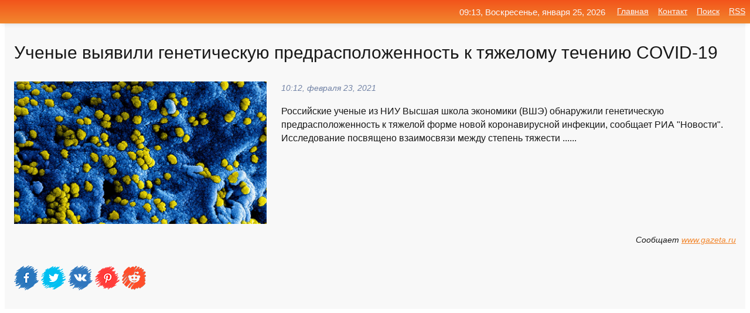

--- FILE ---
content_type: text/html; charset=utf-8
request_url: https://mo-72.spb.ru/news-211756-uchenye-vyyavili-geneticheskuyu-predraspologennost-k-tyagelomu-techeniyu-covid19.html
body_size: 15553
content:
<!DOCTYPE html>
<html lang="ru">
<head>
<title>Ученые выявили генетическую предрасположенность к тяжелому течению COVID-19</title>
<meta name="viewport" content="width=device-width, initial-scale=1.0">
<meta name="description" content="Российские ученые из НИУ Высшая школа экономики (ВШЭ) обнаружили генетическую предрасположенность к тяжелой форме новой коронавирусной инфекции, сооб...">
<meta name="robots" content="all">
<link rel="shortcut icon" href="//mo-72.spb.ru/favicon.ico" type="image/x-icon">
<meta property="og:title" content="Ученые выявили генетическую предрасположенность к тяжелому течению COVID-19">
<meta property="og:description" content="Российские ученые из НИУ Высшая школа экономики (ВШЭ) обнаружили генетическую предрасположенность к тяжелой форме новой коронавирусной инфекции, сооб...">
<meta property="og:image" content="https://mo-72.spb.ru/outimg/aHR0cHM6Ly9pbWcuZ2F6ZXRhLnJ1L2ZpbGVzMy83MDIvMTI5MjM3MDIvdXBsb2FkLTAyLXBpYzkwNS04OTV4NTA1LTY0MDAzLmpwZw==">
<meta property="og:type" content="website">
<meta property="og:locale" content="ru_RU">
<meta property="og:url" content="https://mo-72.spb.ru/news-211756-uchenye-vyyavili-geneticheskuyu-predraspologennost-k-tyagelomu-techeniyu-covid19.html">
<style>
* {padding:0; margin:0; box-sizing:border-box;}
html, body {border:none; font:100%/145% Arial;}
img {border:none; max-width:100%; height:auto; vertical-align:middle;}
div {display:block; position:relative; background-color:transparent;}
figure, footer, header, main, aside {display:block;}
a:hover {text-decoration:none;}
h1 {font:190% Arial; font-weight:500;}
h2 {font:170% Arial; font-weight:500;}
h3 {font:150% Arial; font-weight:500;}
h4 {font:130% Arial; font-weight:400;}
h5, h6 {font:110% Arial; font-weight:300;}
.cds1, .mydc8 p, .mydc8 p a, .mydc9 p, .mydc9 p a, #idmd3 ul li a:hover {color:#fff;}
.cds2, a, .mydc7 div strong {color:rgb(242, 135, 46);}
.cds3, a:hover {color:rgba(242, 135, 46, 0.75);}
.cds4 {color:rgb(242, 84, 27);;}
.cds5 {color:rgba(242, 84, 27, 0.75);}
.cds6, body, .mydc7 div a, #idmd3 ul li a {color:rgb(24, 24, 24);}
.cds7, aside, aside a, aside a:hover, footer, footer a, footer a:hover, #myd0_11, #myd0_11 a, #myd0_11 a:hover {color:rgb(248, 248, 248);}
.cds8, .mydc7 div span, #idmd6 em {color:rgb(114, 131, 166);}
.cds10, .mydc7 div em {color:rgb(64, 65, 73);}
.bgmydc1 {background-color:#fff;}
.bgmydc2 {background-color:rgb(242, 135, 46);}
.bgmydc3, #idmd3 ul li a:hover, .mydc11 a {background-color:rgb(242, 84, 27);;}
.bgmydc4, #idmd4 {background-color:rgb(248, 248, 248);}
.bgmydc5 {background-color:rgb(114, 131, 166);}
.mydc1, main {width:100%; margin:0 auto;}
.mydc2 {display:block; clear:both;}
.mydc3 {display:block; clear:both; height:2rem;}
.mydc4, #idmd3 ul, aside section:first-child {max-width:1400px; margin:0 auto;}
.mydc5 {float:left; clear:none; width:70%; padding:2rem 0;}
.mydc6 {float:left; clear:none; width:27%; margin-left:3%; padding:2rem 0;}
.mydc7 {display:flex; flex-wrap:wrap;  justify-content:center; padding:0 1rem;}
.mydc7 div {width:50%; padding:2rem 0;}
.mydc7 div:nth-of-type(odd) {padding-right:1rem;}
.mydc7 div:nth-of-type(even) {padding-left:1rem;}
.mydc7 p {overflow:hidden;}
.mydc7 div a {display:block; float:left; clear:both; text-decoration:none;}
.mydc7 div strong {display:block; clear:none; font-weight:normal; text-decoration:underline; margin:0 0 1rem 0; font-size:110%;}
.mydc7 div strong:hover {text-decoration:none;}
.mydc7 div a img {display:block; float:left; clear:none; width:8rem; height:8rem; margin:0 1.5rem 1.5rem 0;}
.mydc7 div em, .mydc7 div span {display:block; float:right; clear:both; font-size:85%;}
.mydc8 {float:left; clear:none; width:66%; max-height:36rem; overflow:hidden; border-top:1px solid #fff; border-bottom:1px solid #fff;}
.mydc9 {float:left; clear:none; width:33%; max-height:12rem; overflow:hidden; margin-left:1%; border-top:1px solid #fff; border-bottom:2px solid #fff;}
.mydc8 img, .mydc9 img {width:100%;}
.mydc8 p, .mydc9 p {position:absolute; display:block; clear:both; overflow:hidden; width:100%; height:8rem; padding:2rem 1rem 0 1rem; bottom:0; z-index:500; color:#fff; background-color:rgba(0, 0, 0, 0.25);}
.mydc8:before, .mydc9:before {display:block; content:""; position:absolute; width:100%; height:100%; background:linear-gradient(to bottom, rgba(0, 0, 0, 0.25), rgba(0, 0, 0, 0.75));}
.mydc8 p a, .mydc9 p a {text-decoration:none;}
.mydc10 img {cursor:pointer;}
.mydc11 a {color:#fff !important;}
aside {position:fixed; top:0; left:0; width:100%; line-height:2.5rem; height:2.5rem; vertical-align:middle; text-align:right; z-index:1500; box-shadow:rgba(0, 0, 0, 0.15) 0px 3px 8px -3px; font-size:85%; background:linear-gradient(to top, rgb(242, 135, 46), rgb(242, 84, 27));}
aside section:first-child {padding:0 .5rem;}
aside header, aside h5, aside nav, #idmd3 li {display:inline-block; clear:none; vertical-align:middle;}
aside a {margin-left:1rem;}
#idmd1 {padding:4.5rem .5rem 1.5rem .5rem;}
#idmd1 h1 {display:inline-block; clear:none; vertical-align:middle; margin-left:2rem; max-width:41%;}  
#idmd2 {display:inline-block; clear:none; vertical-align:middle; max-width:29%;} 
#idmd3 {padding-top:1rem; border-top:thin solid #ccc; border-bottom:thin solid #ccc; font-size:75%;}
#idmd3 li {margin:0 0 1rem .5rem;}
#idmd3 ul li a {text-transform:uppercase; padding:1rem .5rem;}
#idmd4 {padding:2rem 0;} 
#idmd5 h2 {margin:1.5rem 1rem;}
#idmd6 {padding:0 1rem;}
#idmd6 h1 {margin-bottom:2rem;}
#idmd6 figure {float:left; clear:none; width:35%; max-height:20rem; overflow:hidden; margin-right:2%;}
#idmd6 figure img {width:100%;}
#idmd6 div {float:left;  clear:none; width:63%;  overflow:hidden;}
#idmd6 em {display:block; clear:both; margin-bottom:1rem; font-size:85%;}
#idmd6 i {display:block; float:right; clear:both; margin-top:1rem; font-size:85%;}
#idmd7 {padding:2.5rem .5rem .5rem .5rem;}
#myd0_5 {visibility:hidden;}
#myd0_10 {display:none; position:fixed; top:2.7rem; right:.2rem; cursor:pointer; z-index:6000;}
#myd0_11 {display:none; position:fixed; z-index:5500; top:0; right:0; width:100%; height:0; overflow:hidden; background-color:#666; transition:height .4s ease 0s;}
#myd0_11 ul {width:100%; height:100%; overflow:auto; padding:1.5rem; list-style-position:inside;}
#myd0_11 li {margin-bottom:2rem;}
footer {text-align:center; padding:1.5rem 0.5rem; font-size:85%; background:linear-gradient(to top, rgb(242, 135, 46), rgb(242, 84, 27));}
form {width:100%;}
input[type="text"], input[type="password"] {width:70%; height:2.5rem; padding:.2rem .6rem; margin:.5rem 0; font-size:1.25rem; font-weight:300; text-align:left; border-radius:5px; border:1px solid rgb(242, 135, 46); clear:none; vertical-align:middle;}
textarea {width:70%; height:8em; padding:.2rem .6rem; margin:.5rem 0; font-size:1.3rem; font-weight:300; text-align:left; border-radius:5px; border:1px solid rgb(242, 135, 46); clear:none;}
input[type="submit"] {display:inline-block; clear:none; padding:.5rem 1.2rem; margin:.5rem 0; font-size:1rem; font-weight:300; border-radius:5px; border:2px solid rgb(242, 135, 46); color:#fff; background-color:rgb(242, 135, 46); cursor:pointer; vertical-align:middle;}
@media screen and (min-width:1921px) {
	html, body {font:105%/150% Arial;}
}
@media screen and (max-width:960px) {
.mydc7 div {width:100%; padding:2rem 0 !important;}
#idmd1 h1 {max-width:55%;}  
}
@media screen and (max-width:800px) {
#idmd2 {max-width:21%;} 
#idmd1 h1 {max-width:65%;}  
.mydc8 {float:none; display:block; clear:both; width:100%; max-height:20rem; }
.mydc9 {width:33%; max-height:16rem; margin-left:0.3%; }
}
@media screen and (max-width:600px) {
#idmd2 {max-width:19%;} 
#idmd1 h1 {max-width:75%;}  
.mydc9 {width:100%; max-height:12rem; margin-left:0; }
}
@media screen and (max-width:480px) {
#myd0_10, #myd0_11 {display:block;}
#idmd3 {display:none;}
}</style>

<!-- Yandex.Metrika counter -->
<script type="text/javascript" >
   (function(m,e,t,r,i,k,a){m[i]=m[i]||function(){(m[i].a=m[i].a||[]).push(arguments)};
   m[i].l=1*new Date();k=e.createElement(t),a=e.getElementsByTagName(t)[0],k.async=1,k.src=r,a.parentNode.insertBefore(k,a)})
   (window, document, "script", "https://mc.yandex.ru/metrika/tag.js", "ym");

   ym(70119004, "init", {
        clickmap:true,
        trackLinks:true,
        accurateTrackBounce:true,
        webvisor:true
   });
</script>
<noscript><div><img src="https://mc.yandex.ru/watch/70119004" style="position:absolute; left:-9999px;" alt="" /></div></noscript>
<!-- /Yandex.Metrika counter -->


<meta name="google-site-verification" content="anQ0QiKydK1TMQ_AxpMeCcjLWbSAeqeccpRgzk8wiUI" />
<script data-ad-client="ca-pub-1110907493388225" async src="https://pagead2.googlesyndication.com/pagead/js/adsbygoogle.js"></script>
<meta name="yandex-verification" content="605144ad2281a522" />
<meta name="129d656e7a2f347179d78f6b506c3494" content="53d8660e774070733aa1af5badfbdc3e"></head>
<body>
<main id="idmd7">
	<div id="idmd4">
		<div id="idmd6" class="mydc4">
			<h1>Ученые выявили генетическую предрасположенность к тяжелому течению COVID-19</h1>
			<figure><img src="https://mo-72.spb.ru/outimg/aHR0cHM6Ly9pbWcuZ2F6ZXRhLnJ1L2ZpbGVzMy83MDIvMTI5MjM3MDIvdXBsb2FkLTAyLXBpYzkwNS04OTV4NTA1LTY0MDAzLmpwZw==" alt="Ученые выявили генетическую предрасположенность к тяжелому течению COVID-19"></figure>
			<div><em>10:12, февраля 23, 2021</em> 
			Российские ученые из НИУ Высшая школа экономики (ВШЭ) обнаружили генетическую предрасположенность к тяжелой форме новой коронавирусной инфекции, сообщает РИА "Новости". Исследование посвящено взаимосвязи между степень тяжести ......</div>			
			<i>Сообщает <a class="myd0" id="aHR0cHM6Ly93d3cuZ2F6ZXRhLnJ1L3NjaWVuY2UvbmV3cy8yMDIxLzAyLzIzL25fMTU2NTYzMTguc2h0bWw=" href="javascript:void(0)" rel="nofollow">www.gazeta.ru</a></i>
			<span class="mydc3">&nbsp;</span>
			<p class="mydc10">
<img id="myd0_12" src="//mo-72.spb.ru/images/ico_fb.png" alt="Поделиться новостью в Facebook">
<img id="myd0_13" src="//mo-72.spb.ru/images/ico_tw.png" alt="Поделиться новостью в Twittere">
<img id="myd0_14" src="//mo-72.spb.ru/images/ico_vk.png" alt="Поделиться новостью в VK">
<img id="myd0_15" src="//mo-72.spb.ru/images/ico_pin.png" alt="Поделиться новостью в Pinterest">
<img id="myd0_16" src="//mo-72.spb.ru/images/ico_reddit.png" alt="Поделиться новостью в Reddit">
</p>		</div>
	</div>
	<div id="idmd5">
		<div class="mydc4"><script async src="https://pagead2.googlesyndication.com/pagead/js/adsbygoogle.js"></script>
<!-- media1_mo-72 -->
<ins class="adsbygoogle"
     style="display:block"
     data-ad-client="ca-pub-1110907493388225"
     data-ad-slot="2168546302"
     data-ad-format="auto"
     data-full-width-responsive="true"></ins>
<script>
     (adsbygoogle = window.adsbygoogle || []).push({});
</script></div>
		<div class="mydc4"><h2><a href="//mo-72.spb.ru/rubriks-37.html">Наука</a></h2></div>
		<div class="mydc4 mydc7">
			<div><a href="//mo-72.spb.ru/news-213991-uchenye-iz-rossii-vyyavili-geneticheskuyu-predraspologennost-k-tyageloj-forme-covid19.html"><img src="//mo-72.spb.ru/outimg/aHR0cHM6Ly9zdGF0aWMuaW5mb3JlYWN0b3IucnUvdXBsb2Fkcy8yMDIxLzAyLzI0L29yaWctMTYyLTE2MTQxNTkwODMuanBlZw==" alt="Ученые из России выявили генетическую предрасположенность к тяжелой форме COVID-19"> <p><strong>Ученые из России выявили генетическую предрасположенность к тяжелой форме COVID-19</strong> Специалисты из Высшей школы экономики, РНИМУ им. Пирогова и московской ГКБ № 15 им. Филатова изучили генотипы свыше 400 здоровых людей и более 100 пациентов, переболевших COVID-19. Результаты научной работы были опубликованы в журнале Frontiers in Immunology. Созданная исследователями мод …</p></a> <em>Новости</em> <span>12:48, февраля 24, 2021 | inforeactor.ru</span></div><div><a href="//mo-72.spb.ru/news-12422-pochemu-lishnij-ves-privodit-k-tyagelomu-techeniyu-koronavirusa.html"><img src="//mo-72.spb.ru/outimg/aHR0cHM6Ly93d3cua3AucnUvc2hhcmUvaS8xMi8xMTcxMTUzNS9iaWcuanBn" alt="Почему лишний вес приводит к тяжелому течению коронавируса"> <p><strong>Почему лишний вес приводит к тяжелому течению коронавируса</strong> Эксперт рассказал, как людям с “широкой костью” защитить себя в эпоху пандемии и сбросить излишек килограммов …</p></a> <em>Новости</em> <span>01:24, декабря  8, 2020 | kp.ru</span></div><div><a href="//mo-72.spb.ru/news-47419-geneticheskuyu-predraspologennost-svyazali-s-riskom-tyagelogo-covid19.html"><img src="//mo-72.spb.ru/outimg/aHR0cHM6Ly9jZG5pLnJ0LmNvbS9ydXNzaWFuL2ltYWdlcy8yMDIwLjEyL3RodW1ibmFpbC81ZmRkOWEyODAyZThiZDQzMDkyNzRhZDUucG5n" alt="Генетическую предрасположенность связали с риском тяжёлого COVID-19"> <p><strong>Генетическую предрасположенность связали с риском тяжёлого COVID-19</strong> Генетически ослабленный иммунитет может повысить риск развития тяжёлого течения коронавирусной инфекции COVID-19, рассказала профессор Школы системной биологии Университета Джорджа Мейсона в США Анча Баранова. …</p></a> <em>Новости</em> <span>10:36, декабря 19, 2020 | russian.rt.com</span></div><div><a href="//mo-72.spb.ru/news-223364-rossijskie-uchenye-vyyavili-nasledstvennuyu-predraspologennost-k-tyageloj-forme-koronavirusa-sarscov.html"><img src="//mo-72.spb.ru/outimg/aHR0cHM6Ly9nYXpldGFkYWlseS5ydS93cC1jb250ZW50L3VwbG9hZHMvMjAyMS8wMi9yaXNrLXNjb3JlLWluLXNhbXBsZS1vZi1wYXRpZW50cy1mcm9tLW1vc2Nvdy5wbmc=" alt="Российские ученые выявили наследственную предрасположенность к тяжелой форме коронавируса SARS-CoV-2"> <p><strong>Российские ученые выявили наследственную предрасположенность к тяжелой форме коронавируса SARS-CoV-2</strong> Исследователи НИУ ВШЭ первыми в мире обнаружили генетическую предрасположенность к тяжелой форме коронавируса COVID-19. Результаты данного исследования были опубликованы в журнале Frontiers in Immunology . Т-клеточный иммунитет &#8212; один из ключевых механизмов, используемых организмом  …</p></a> <em>Наука и Технологии</em> <span>21:48, февраля 27, 2021 | gazetadaily.ru</span></div><div><a href="//mo-72.spb.ru/news-130229-uchenye-obnarugili-geneticheskuyu-mutatsiyu-privodyaschuyu-k-tyagelym-urodstvam-litsa.html"><img src="//mo-72.spb.ru/outimg/aHR0cHM6Ly9pLjQ3bmV3cy5ydS9waG90b3MvMjAyMS8wMS8yMDIxMDEyMl90bGp3dWRqNmhxMzhwOW1wcmI4NC5qcGc=" alt="Ученые обнаружили генетическую мутацию, приводящую к тяжелым уродствам лица"> <p><strong>Ученые обнаружили генетическую мутацию, приводящую к тяжелым уродствам лица</strong> Ученые назвали новый синдром LINKED (linkage-specific-deubiquitylation-deficiency-induced embryonic defects syndrome — синдром дефектов эмбриона, обусловленный дефицитом деубиквитилирования). …</p></a> <em>Новости</em> <span>23:24, января 22, 2021 | 47news.ru</span></div><div><a href="//mo-72.spb.ru/news-11080-advokat-trampa-zabolel-covid19.html"><img src="//mo-72.spb.ru/imagesn/0/66/advokat-trampa-zabolel-covid19.jpg" alt="Адвокат Трампа заболел COVID19"> <p><strong>Адвокат Трампа заболел COVID19</strong> Самая высокая заболеваемость пока что зафиксирована в США. Не обошел коронавирус и адвоката бывшего президента США Дональда Трампа. Руди Джулиани заболел COVID19, однако при этом не забывает, про борьбу на выборах, которые прошли не честно, ведь он занимался этим с президентом США Дональд …</p></a> <em>Новости</em> <span>16:24, декабря  7, 2020 | sm-news.ru</span></div><div><a href="//mo-72.spb.ru/news-3203-covid19-v-gollandii-obyavlena-novaya-stavka-po-potrebitelskomu-kreditu.html"><img src="//mo-72.spb.ru/outimg/aHR0cHM6Ly92bGFkdGltZS5ydS91cGxvYWRzL3Bvc3RzLzIwMjAtMDkvdGh1bWJzLzE2MDEwMjMwNzNfbWZvX2ludmVzdC5qcGc=" alt="Covid19: в Голландии объявлена новая ставка по потребительскому кредиту"> <p><strong>Covid19: в Голландии объявлена новая ставка по потребительскому кредиту</strong> Поскольку платежеспособность граждан резко снизилась с начала пандемии, изменения в области кредитования ожидали все. Одной из первой о снижении ставок заявила Америка, а за ней Канада, Австралия, Англия и другие развитые страны. …</p></a> <em>Экономика</em> <span>12:36, декабря  5, 2020 | vladtime.ru</span></div><div><a href="//mo-72.spb.ru/news-100122-posmotrite-na-15letnij-porsche-cayenne-dlya-puteshestvij-po-tyagelomu-bezdorogyu.html"><img src="//mo-72.spb.ru/imagesn/0/167/posmotrite-na-15letnij-porsche-cayenne-dlya-puteshestvij-po-tyagelomu-bezdorogyu.jpg" alt="Посмотрите на 15-летний Porsche Cayenne для путешествий по тяжелому бездорожью"> <p><strong>Посмотрите на 15-летний Porsche Cayenne для путешествий по тяжелому бездорожью</strong> На аукционе Bring a Trailer выставили на продажу синий Porsche Cayenne Turbo S 2006 года выпуска. Кроссовер, подготовленный для путешествий можно приобрести за 32 500 долларов (примерно 2,42 миллиона рублей по текущему курсу). Выставленный на продажу кроссовер предназначен для дальних пут …</p></a> <em>Авто новости</em> <span>23:36, января 11, 2021 | motor.ru</span></div><div><a href="//mo-72.spb.ru/news-240032-tuberkulez-povliyal-na-geneticheskuyu-evolyutsiyu-chelovechestva.html"><img class="myd0_17" data-src="//mo-72.spb.ru/imagesn/0/274/tuberkulez-povliyal-na-geneticheskuyu-evolyutsiyu-chelovechestva.jpg" src="//mo-72.spb.ru/images/1.gif" alt="Туберкулёз повлиял на генетическую эволюцию человечества"><noscript><img src="//mo-72.spb.ru/imagesn/0/274/tuberkulez-povliyal-na-geneticheskuyu-evolyutsiyu-chelovechestva.jpg" alt="Туберкулёз повлиял на генетическую эволюцию человечества"></noscript> <p><strong>Туберкулёз повлиял на генетическую эволюцию человечества</strong> Учёные, исследовавшие геномы тысячи европейцев Античности и Средневековья, определили, что туберкулёз влиял на генетическую эволюцию человечества более 2 тыс. лет. Известно, что более 30 тыс. лет назад в человеческом геноме появилась разновидность гена P1104A. Именно она делала людей уязв …</p></a> <em>Это интересно, Курьезы</em> <span>00:36, марта  9, 2021 | diletant.media</span></div><div><a href="//mo-72.spb.ru/news-209065-gruppa-krovi-moget-vliyat-na-predraspologennost-k-boleznyam-serdtsa.html"><img class="myd0_17" data-src="//mo-72.spb.ru/outimg/aHR0cHM6Ly9zdGF0aWMuaW5mb3JlYWN0b3IucnUvdXBsb2Fkcy8yMDIxLzAyLzIxL29yaWctNjYtMTYxMzkzMDE5MS5qcGVn" src="//mo-72.spb.ru/images/1.gif" alt="Группа крови может влиять на предрасположенность к болезням сердца"><noscript><img src="//mo-72.spb.ru/outimg/aHR0cHM6Ly9zdGF0aWMuaW5mb3JlYWN0b3IucnUvdXBsb2Fkcy8yMDIxLzAyLzIxL29yaWctNjYtMTYxMzkzMDE5MS5qcGVn" alt="Группа крови может влиять на предрасположенность к болезням сердца"></noscript> <p><strong>Группа крови может влиять на предрасположенность к болезням сердца</strong> Исследование проходило при участии 1,3 млн пациентов, истории болезней которых изучили специалисты. Менее уязвимыми к сердечному приступу оказались люди с первой группой крови. Ученые считают, что это связано с высоким уровнем веществ, благоприятно сказывающихся на здоровье сосудов. Самым …</p></a> <em>Новости</em> <span>00:36, февраля 22, 2021 | inforeactor.ru</span></div><div><a href="//mo-72.spb.ru/news-233906-uchenye-vyyavili-veschestva-blokiruyuschie-covid19.html"><img class="myd0_17" data-src="//mo-72.spb.ru/outimg/aHR0cHM6Ly9rb3IuaWxsLmluLnVhL20vMTkweDEyMC8yNTk5MDY3LmpwZw==" src="//mo-72.spb.ru/images/1.gif" alt="Ученые выявили вещества, блокирующие COVID-19"><noscript><img src="//mo-72.spb.ru/outimg/aHR0cHM6Ly9rb3IuaWxsLmluLnVhL20vMTkweDEyMC8yNTk5MDY3LmpwZw==" alt="Ученые выявили вещества, блокирующие COVID-19"></noscript> <p><strong>Ученые выявили вещества, блокирующие COVID-19</strong> Ученые из Боннского университета выявили активные вещества, которые блокируют репликацию SARS-CoV-2. Результаты исследования были опубликованы в журнале Angewandte Chemie. Как известно, после того как вирус проникает в клетку-хозяина, начинается его размножение – репликация, ключевым ферм …</p></a> <em>Наука</em> <span>13:18, марта  5, 2021 | korrespondent.net</span></div><div><a href="//mo-72.spb.ru/news-351947-uchenye-vyyavili-u-ryb-gen-zaschischayuschij-ih-ot-ogireniya-pecheni.html"><img class="myd0_17" data-src="//mo-72.spb.ru/outimg/aHR0cHM6Ly9pbWcuZ2F6ZXRhLnJ1L2ZpbGVzMy85MzIvMTczMzQ5MzIvc2h1dHRlcnN0b2NrXzIyNjkwMDY1NjMtcGljOTA1LTg5NXg1MDUtNzI4OTUuanBn" src="//mo-72.spb.ru/images/1.gif" alt="Ученые выявили у рыб ген, защищающий их от ожирения печени"><noscript><img src="//mo-72.spb.ru/outimg/aHR0cHM6Ly9pbWcuZ2F6ZXRhLnJ1L2ZpbGVzMy85MzIvMTczMzQ5MzIvc2h1dHRlcnN0b2NrXzIyNjkwMDY1NjMtcGljOTA1LTg5NXg1MDUtNzI4OTUuanBn" alt="Ученые выявили у рыб ген, защищающий их от ожирения печени"></noscript> <p><strong>Ученые выявили у рыб ген, защищающий их от ожирения печени</strong> Ученые из института медицинских исследований Стоуэрса в составе научного коллектива обнаружили, что особый ген slc27a2a защищает рыб вида Astyanax mexicanus от жировой болезни печени. Результаты исследования опубликованы в журнале Life ... …</p></a> <em>Наука</em> <span>17:36, марта 19, 2024 | gazeta.ru</span></div><div><a href="//mo-72.spb.ru/news-131478-uchenye-vyyavili-u-organizma-pamyat-k-koronavirusam.html"><img class="myd0_17" data-src="//mo-72.spb.ru/imagesn/0/79/uchenye-vyyavili-u-organizma-pamyat-k-koronavirusam.jpg" src="//mo-72.spb.ru/images/1.gif" alt="Ученые выявили у организма память к коронавирусам"><noscript><img src="//mo-72.spb.ru/imagesn/0/79/uchenye-vyyavili-u-organizma-pamyat-k-koronavirusam.jpg" alt="Ученые выявили у организма память к коронавирусам"></noscript> <p><strong>Ученые выявили у организма «память» к коронавирусам</strong> Те коронавирусные инфекции, которыми человек уже переболел в прошлом, помогут иммунной системе организма в борьбе с SARS-CoV-2. …</p></a> <em>Наука и Технологии</em> <span>11:48, января 23, 2021 | news.rambler.ru</span></div><div><a href="//mo-72.spb.ru/news-97349-yaponskie-uchenye-vyyavili-esche-odnu-mutatsiyu-covid19.html"><img class="myd0_17" data-src="//mo-72.spb.ru/imagesn/0/39/yaponskie-uchenye-vyyavili-esche-odnu-mutatsiyu-covid19.jpg" src="//mo-72.spb.ru/images/1.gif" alt="Японские ученые выявили еще одну мутацию COVID-19"><noscript><img src="//mo-72.spb.ru/imagesn/0/39/yaponskie-uchenye-vyyavili-esche-odnu-mutatsiyu-covid19.jpg" alt="Японские ученые выявили еще одну мутацию COVID-19"></noscript> <p><strong>Японские ученые выявили еще одну мутацию COVID-19</strong> Специалисты японского Национального института инфекционных болезней обнаружили очередную разновидность штамма коронавируса. Как пояснили японские ученые, новая мутация несколько отличается от наделавшего так много шума «британского» штамма COVID-19, хотя имеется и немало совпадений. По да …</p></a> <em>Новости</em> <span>22:12, января 10, 2021 | jpgazeta.ru</span></div><div><a href="//mo-72.spb.ru/news-324687-cheshskie-uchenye-vyyavili-zavisimost-k-narkotikam-u-foreli.html"><img class="myd0_17" data-src="//mo-72.spb.ru/outimg/aHR0cHM6Ly9pbWcucHJhdmRhLnJ1L2ltYWdlL3ByZXZpZXcvYXJ0aWNsZS8xLzYvMi8xNjI1MTYyX2ZpdmUuanBlZw==" src="//mo-72.spb.ru/images/1.gif" alt="Чешские учёные выявили зависимость к наркотикам у форели"><noscript><img src="//mo-72.spb.ru/outimg/aHR0cHM6Ly9pbWcucHJhdmRhLnJ1L2ltYWdlL3ByZXZpZXcvYXJ0aWNsZS8xLzYvMi8xNjI1MTYyX2ZpdmUuanBlZw==" alt="Чешские учёные выявили зависимость к наркотикам у форели"></noscript> <p><strong>Чешские учёные выявили зависимость к наркотикам у форели</strong> Экологи из Чешского университета естественных наук в Праге опубликовали в британском научном издании Journal of Experimental Biology свои неутешительные результаты исследования. По их мнению, в этом виноваты сами люди, выбрасывающие бытовые отходы, которые не поддаются очищению. В частнос …</p></a> <em>Наука и Технологии</em> <span>21:18, июля  7, 2021 | pravda.ru</span></div><div><a href="//mo-72.spb.ru/news-48406-uchenye-vyyavili-neogidannuyu-sposobnost-koronavirusa-covid19.html"><img class="myd0_17" data-src="//mo-72.spb.ru/outimg/aHR0cHM6Ly9rdXJzay5jb20vZmlsZXMvaW1hZ2VzL25ld3MvMjAyMC8xMi8xOS82MTIzMF9zMTExMjkzNDkuanBn" src="//mo-72.spb.ru/images/1.gif" alt="Ученые выявили неожиданную способность коронавируса COVID-19"><noscript><img src="//mo-72.spb.ru/outimg/aHR0cHM6Ly9rdXJzay5jb20vZmlsZXMvaW1hZ2VzL25ld3MvMjAyMC8xMi8xOS82MTIzMF9zMTExMjkzNDkuanBn" alt="Ученые выявили неожиданную способность коронавируса COVID-19"></noscript> <p><strong>Ученые выявили неожиданную способность коронавируса COVID-19</strong> Небольшие фрагменты генома коронавируса способны включаться в геном человека. Об этом стало известно информационно-новостному порталу KURSK.COM. …</p></a> <em>Новости</em> <span>22:12, декабря 19, 2020 | kursk.com</span></div><div><a href="//mo-72.spb.ru/news-183786-uchenye-vyyavili-opasnyj-vozrast-dlya-mugchin-i-genschin.html"><img class="myd0_17" data-src="//mo-72.spb.ru/outimg/aHR0cHM6Ly93d3cuZmVycmEucnUvaW1ncy8yMDIxLzAyLzExLzA5LzQ1MDc2OTQvNjgxY2FiOWFkOTA2MTFhOWYwMGM1YzczYjlhMTQ3MDAxNmE4YTM1NC5qcGc=" src="//mo-72.spb.ru/images/1.gif" alt="Ученые выявили опасный возраст для мужчин и женщин"><noscript><img src="//mo-72.spb.ru/outimg/aHR0cHM6Ly93d3cuZmVycmEucnUvaW1ncy8yMDIxLzAyLzExLzA5LzQ1MDc2OTQvNjgxY2FiOWFkOTA2MTFhOWYwMGM1YzczYjlhMTQ3MDAxNmE4YTM1NC5qcGc=" alt="Ученые выявили опасный возраст для мужчин и женщин"></noscript> <p><strong>Ученые выявили опасный возраст для мужчин и женщин</strong> Ученые из США и Финляндии, в ходе исследования, выявили опасный возраст для мужчин и женщин. Так, согласно обнародованным данным, вероятность развития сердечно-сосудистых болезней у мужчин достигает своего пика после 40 лет, тогда как у женщин - после 30 лет.В рамках научной работы специа …</p></a> <em>Наука и Технологии</em> <span>07:48, февраля 12, 2021 | ferra.ru</span></div><div><a href="//mo-72.spb.ru/news-314337-uchenye-vyyavili-novoe-opasnoe-posledstvie-covid19.html"><img class="myd0_17" data-src="//mo-72.spb.ru/outimg/aHR0cHM6Ly9pbWcuZ2F6ZXRhLnJ1L2ZpbGVzMy8yMi8xMzQ1OTAyMi9EZXBvc2l0cGhvdG9zXzM2MDcyOTk3NF9sLTIwMTUtcGljOTA1LTg5NXg1MDUtNTYxMC5qcGc=" src="//mo-72.spb.ru/images/1.gif" alt="Ученые выявили новое опасное последствие COVID-19"><noscript><img src="//mo-72.spb.ru/outimg/aHR0cHM6Ly9pbWcuZ2F6ZXRhLnJ1L2ZpbGVzMy8yMi8xMzQ1OTAyMi9EZXBvc2l0cGhvdG9zXzM2MDcyOTk3NF9sLTIwMTUtcGljOTA1LTg5NXg1MDUtNTYxMC5qcGc=" alt="Ученые выявили новое опасное последствие COVID-19"></noscript> <p><strong>Ученые выявили новое опасное последствие COVID-19</strong> Заболевание COVID-19 может привести к развитию синдрома Гийена — Барре. Об этом сообщает EurekAlert! со ссылкой на работу ученых из Бирмингемского университета. Один из авторов исследования Алекс Рихтнер отмечает, что антитела, ... …</p></a> <em>Наука</em> <span>19:18, июня  6, 2021 | gazeta.ru</span></div><div><a href="//mo-72.spb.ru/news-314406-uchenye-vyyavili-novye-opasnye-posledstviya-koronavirusa.html"><img class="myd0_17" data-src="//mo-72.spb.ru/outimg/aHR0cHM6Ly92b2Q1dHYuY2RudmlkZW8ucnUvd2VicC9zaGFyZWQvZmlsZXMvMjAyMTA2LzFfMTMzMzg3Ni5qcGc=" src="//mo-72.spb.ru/images/1.gif" alt="Ученые выявили новые опасные последствия коронавируса"><noscript><img src="//mo-72.spb.ru/outimg/aHR0cHM6Ly92b2Q1dHYuY2RudmlkZW8ucnUvd2VicC9zaGFyZWQvZmlsZXMvMjAyMTA2LzFfMTMzMzg3Ni5qcGc=" alt="Ученые выявили новые опасные последствия коронавируса"></noscript> <p><strong>Ученые выявили новые опасные последствия коронавируса</strong> Коронавирус способен спровоцировать синдром Гийена &mdash; Барре, выяснили ученые из Бирмингемского университета в Великобритании. Их исследование показало, что антитела, вырабатывающиеся у перенесших инфекцию, напоминают те, что приводят к болезням сердца и кожи. &laquo;Мы еще не знаем,  …</p></a> <em>Новости</em> <span>00:00, июня  7, 2021 | 5-tv.ru</span></div><div><a href="//mo-72.spb.ru/news-43064-uchenye-vyyavili-prichinu-dolgovremennyh-simptomov-covid19.html"><img class="myd0_17" data-src="//mo-72.spb.ru/imagesn/0/117/uchenye-vyyavili-prichinu-dolgovremennyh-simptomov-covid19.jpg" src="//mo-72.spb.ru/images/1.gif" alt="Ученые выявили причину долговременных симптомов COVID-19"><noscript><img src="//mo-72.spb.ru/imagesn/0/117/uchenye-vyyavili-prichinu-dolgovremennyh-simptomov-covid19.jpg" alt="Ученые выявили причину долговременных симптомов COVID-19"></noscript> <p><strong>Ученые выявили причину долговременных симптомов COVID-19</strong> Ученые из Йельского университета провели ряд медицинских тестов, которые показали, что может быть причиной длительных последствий COVID-19. …</p></a> <em>Наука и Технологии</em> <span>00:48, декабря 18, 2020 | news.rambler.ru</span></div><div><a href="//mo-72.spb.ru/news-334328-rossijskie-uchenye-vyyavili-opasnoe-svojstvo-plastika.html"><img class="myd0_17" data-src="//mo-72.spb.ru/imagesn/0/47/rossijskie-uchenye-vyyavili-opasnoe-svojstvo-plastika.jpg" src="//mo-72.spb.ru/images/1.gif" alt="Российские ученые выявили опасное свойство пластика"><noscript><img src="//mo-72.spb.ru/imagesn/0/47/rossijskie-uchenye-vyyavili-opasnoe-svojstvo-plastika.jpg" alt="Российские ученые выявили опасное свойство пластика"></noscript> <p><strong>Российские ученые выявили опасное свойство пластика</strong> Российские ученые показали, что при разложении в воде в пластике накапливаются тяжелые металлы — свинец, молибден и хром, большое содержание которых в организме может приводить к развитию злокачественных заболеваний и… …</p></a> <em>Наука и Технологии</em> <span>21:24, мая  6, 2023 | news.rambler.ru</span></div><div><a href="//mo-72.spb.ru/news-209632-uchenye-vyyavili-vinovnika-massovogo-vymiraniya-dinozavrov.html"><img class="myd0_17" data-src="//mo-72.spb.ru/imagesn/0/172/uchenye-vyyavili-vinovnika-massovogo-vymiraniya-dinozavrov.jpg" src="//mo-72.spb.ru/images/1.gif" alt="Учёные выявили виновника массового вымирания динозавров"><noscript><img src="//mo-72.spb.ru/imagesn/0/172/uchenye-vyyavili-vinovnika-massovogo-vymiraniya-dinozavrov.jpg" alt="Учёные выявили виновника массового вымирания динозавров"></noscript> <p><strong>Учёные выявили виновника массового вымирания динозавров</strong> Современная наука предполагает, что вымирание динозавров было связано с ударом метеорита 66 миллионов лет назад. В ходе новых исследований выяснилось, что ответственным за падение гигантского валуна шириной [...] …</p></a> <em>Наука и Технологии</em> <span>09:36, февраля 22, 2021 | 4pda.ru</span></div><div><a href="//mo-72.spb.ru/news-6151-uchenye-vyyavili-pozvolyayuschuyu-uskolzat-ot-antitel-mutatsiyu-koronavirusa.html"><img class="myd0_17" data-src="//mo-72.spb.ru/outimg/aHR0cHM6Ly92b2Q1dHYuY2RudmlkZW8ucnUvd2VicC9zaGFyZWQvZmlsZXMvMjAyMDEyLzFfMTIyNjM0NS5qcGc=" src="//mo-72.spb.ru/images/1.gif" alt="Ученые выявили позволяющую ускользать от антител мутацию коронавируса"><noscript><img src="//mo-72.spb.ru/outimg/aHR0cHM6Ly92b2Q1dHYuY2RudmlkZW8ucnUvd2VicC9zaGFyZWQvZmlsZXMvMjAyMDEyLzFfMTIyNjM0NS5qcGc=" alt="Ученые выявили позволяющую ускользать от антител мутацию коронавируса"></noscript> <p><strong>Ученые выявили позволяющую ускользать от антител мутацию коронавируса</strong> Специалисты Онкологического исследовательского центра Фреда Хатчинсона выявили позволяющую ускользать от антител мутацию коронавируса, сообщает Nature. Ученые обозначили на карте все возможные изменения генома нового внеклеточного агента, способные противостоять трем моноклональным глобул …</p></a> <em>Новости</em> <span>01:12, декабря  6, 2020 | 5-tv.ru</span></div><div><a href="//mo-72.spb.ru/news-231628-uchenye-vyyavili-pervye-sluchai-vechnogo-zarageniya-koronavirusom.html"><img class="myd0_17" data-src="//mo-72.spb.ru/outimg/aHR0cDovL3d3dy5pbnRlcm5vdm9zdGkucnUvcGhvdG9zLzIwMjEvMy80L20xMzk0MTMuanBn" src="//mo-72.spb.ru/images/1.gif" alt="Ученые выявили первые случаи вечного заражения коронавирусом"><noscript><img src="//mo-72.spb.ru/outimg/aHR0cDovL3d3dy5pbnRlcm5vdm9zdGkucnUvcGhvdG9zLzIwMjEvMy80L20xMzk0MTMuanBn" alt="Ученые выявили первые случаи вечного заражения коронавирусом"></noscript> <p><strong>Ученые выявили первые случаи «вечного» заражения коронавирусом</strong> Коронавирус может оставаться более полугода в организме пациентов, у которых ранее была диагностирована лейкемия.К такому выводу пришли специалисты Университета Южной Калифорнии, опубликовавшие отчет об исследовании на портале medRxiv. …</p></a> <em>Новости</em> <span>12:18, марта  4, 2021 | internovosti.ru</span></div><div><a href="//mo-72.spb.ru/news-264942-uchenye-vyyavili-vozmognuyu-svyaz-tromboembolii-i-preparata-astrazeneca.html"><img class="myd0_17" data-src="//mo-72.spb.ru/outimg/aHR0cHM6Ly92ZXJzaWEucnUvaW1hZ2VzL3UvYy91Y2h5b255ZS12eXlhdmlsaS12b3ptb3pobnV5dS1zdnlhei10cm9tYm95ZW1ib2xpaS1pLXByZXBhcmF0YS1hc3RyYXplbmVjYS0xLTEuanBn" src="//mo-72.spb.ru/images/1.gif" alt="Учёные выявили возможную связь тромбоэмболии и препарата AstraZeneca"><noscript><img src="//mo-72.spb.ru/outimg/aHR0cHM6Ly92ZXJzaWEucnUvaW1hZ2VzL3UvYy91Y2h5b255ZS12eXlhdmlsaS12b3ptb3pobnV5dS1zdnlhei10cm9tYm95ZW1ib2xpaS1pLXByZXBhcmF0YS1hc3RyYXplbmVjYS0xLTEuanBn" alt="Учёные выявили возможную связь тромбоэмболии и препарата AstraZeneca"></noscript> <p><strong>Учёные выявили возможную связь тромбоэмболии и препарата AstraZeneca</strong> Исследователи из Норвегии и Германии заявили об обнаружении вызванной вакциной аутоиммунной реакции, ухудшающей свёртываемость крови в сосудах мозга. В марте было выявлено несколько десятков случаев тромбов после прививки AstraZeneca в Европе. …</p></a> <em>Общество</em> <span>18:36, марта 20, 2021 | versia.ru</span></div><div><a href="//mo-72.spb.ru/news-101317-rossijskie-uchenye-vyyavili-unikalnyj-sluchaj-mutatsii-koronavirusa.html"><img class="myd0_17" data-src="//mo-72.spb.ru/outimg/aHR0cHM6Ly9pbWcudnoucnUvdXBpbWcvc29jL3NvY18xMDc5NjAzLmpwZw==" src="//mo-72.spb.ru/images/1.gif" alt="Российские ученые выявили уникальный случай мутации коронавируса"><noscript><img src="//mo-72.spb.ru/outimg/aHR0cHM6Ly9pbWcudnoucnUvdXBpbWcvc29jL3NvY18xMDc5NjAzLmpwZw==" alt="Российские ученые выявили уникальный случай мутации коронавируса"></noscript> <p><strong>Российские ученые выявили уникальный случай мутации коронавируса</strong> Российские ученые описали случай пациентки, в организме которой коронавирус SARS-CoV2 приобрел 18 новых мутаций: 47-летняя женщина с лимфомой четвертой стадии заразилась еще в апреле, результаты теста на COVID-19 оставались положительными до 9 сентября. В препринте исследования указываетс …</p></a> <em>Новости</em> <span>11:48, января 12, 2021 | vz.ru</span></div><div><a href="//mo-72.spb.ru/news-109473-uchenye-vyyavili-prostoj-sposob-uluchshit-psihicheskoe-zdorove.html"><img class="myd0_17" data-src="//mo-72.spb.ru/imagesn/0/222/uchenye-vyyavili-prostoj-sposob-uluchshit-psihicheskoe-zdorove.jpg" src="//mo-72.spb.ru/images/1.gif" alt="Ученые выявили простой способ улучшить психическое здоровье"><noscript><img src="//mo-72.spb.ru/imagesn/0/222/uchenye-vyyavili-prostoj-sposob-uluchshit-psihicheskoe-zdorove.jpg" alt="Ученые выявили простой способ улучшить психическое здоровье"></noscript> <p><strong>Ученые выявили простой способ улучшить психическое здоровье</strong> Издание EurekAlert! опубликовало результаты исследования ученых из Цукубского университета, которые выявили простой способ улучшить психическое здоровье и побороться со стрессом.В исследовании приняли участие порядка 6 тысяч работающих жителей Японии в возрасте от 20 до 60 лет. Ученые, во …</p></a> <em>Наука и Технологии</em> <span>05:12, января 15, 2021 | ferra.ru</span></div><div><a href="//mo-72.spb.ru/news-134124-uchenye-vyyavili-razlichiya-v-smertnosti-ot-covid19-u-predstavitelej-raznyh-ras.html"><img class="myd0_17" data-src="//mo-72.spb.ru/imagesn/0/34/uchenye-vyyavili-razlichiya-v-smertnosti-ot-covid19-u-predstavitelej-raznyh-ras.jpg" src="//mo-72.spb.ru/images/1.gif" alt="Ученые выявили различия в смертности от COVID-19 у представителей разных рас"><noscript><img src="//mo-72.spb.ru/imagesn/0/34/uchenye-vyyavili-razlichiya-v-smertnosti-ot-covid19-u-predstavitelej-raznyh-ras.jpg" alt="Ученые выявили различия в смертности от COVID-19 у представителей разных рас"></noscript> <p><strong>Ученые выявили различия в смертности от COVID-19 у представителей разных рас</strong> Пациенты с COVID-19 азиатского происхождения, а также чернокожие больные показывали более высокие показатели преждевременной смертности от коронавируса. Об этом говорится в исследовании, проведенном Лондонским университетом королевы Марии и Barts Health NHS Trust. В нем приняли участие 17 …</p></a> <em>Новости</em> <span>21:48, января 24, 2021 | kommersant.ru</span></div><div><a href="//mo-72.spb.ru/news-237500-amerikanskie-uchenye-vyyavili-poleznoe-dlya-serdtsa-svojstvo-shokolada.html"><img class="myd0_17" data-src="//mo-72.spb.ru/outimg/aHR0cHM6Ly9zdGF0aWMuaW5mb3JlYWN0b3IucnUvdXBsb2Fkcy8yMDIxLzAzLzA2L29yaWctMjQ2LTE2MTUwNjI0NjkuanBlZw==" src="//mo-72.spb.ru/images/1.gif" alt="Американские ученые выявили полезное для сердца свойство шоколада"><noscript><img src="//mo-72.spb.ru/outimg/aHR0cHM6Ly9zdGF0aWMuaW5mb3JlYWN0b3IucnUvdXBsb2Fkcy8yMDIxLzAzLzA2L29yaWctMjQ2LTE2MTUwNjI0NjkuanBlZw==" alt="Американские ученые выявили полезное для сердца свойство шоколада"></noscript> <p><strong>Американские ученые выявили полезное для сердца свойство шоколада</strong> Ученые изучили данные 300 тысяч пациентов и выяснили, что употребление шоколада раз в неделю снижает риск развития ишемической болезни на 8%. В сладости содержатся стеариновая кислота, флавоноиды и полифенолы, которые укрепляют сердце и способствуют поддержанию "хорошего" уровня холестери …</p></a> <em>Новости</em> <span>06:00, марта  7, 2021 | inforeactor.ru</span></div><div><a href="//mo-72.spb.ru/news-228314-opasnuyu-dlya-serdtsa-cheloveka-dozu-kofe-vyyavili-uchenye.html"><img class="myd0_17" data-src="//mo-72.spb.ru/outimg/aHR0cHM6Ly9rdXJzay5jb20vZmlsZXMvaW1hZ2VzL25ld3MvMjAyMS8wMy8wMi82NDY5Ml9zMjg5Mzk3ODAucG5n" src="//mo-72.spb.ru/images/1.gif" alt="Опасную для сердца человека дозу кофе выявили ученые"><noscript><img src="//mo-72.spb.ru/outimg/aHR0cHM6Ly9rdXJzay5jb20vZmlsZXMvaW1hZ2VzL25ld3MvMjAyMS8wMy8wMi82NDY5Ml9zMjg5Mzk3ODAucG5n" alt="Опасную для сердца человека дозу кофе выявили ученые"></noscript> <p><strong>Опасную для сердца человека дозу кофе выявили ученые</strong> Кофе наиболее воздействует на центральную нервную систему. Как уже упоминалось, он употребляется в основном в моменты, когда хочется снять усталость, и обострить чувства. Кофеин - это всего лишь триггер для всех процессов. Опасная доза привести к болезням сердца, об этом пишет Clinical Nu …</p></a> <em>Новости</em> <span>01:18, марта  3, 2021 | kursk.com</span></div><div><a href="//mo-72.spb.ru/news-88158-nemetskie-uchenye-vyyavili-shest-razlichnyh-podtipov-preddiabeta.html"><img class="myd0_17" data-src="//mo-72.spb.ru/outimg/aHR0cHM6Ly9nYXpldGFkYWlseS5ydS93cC1jb250ZW50L3VwbG9hZHMvMjAyMS8wMS9wcmVkaWFiZXRlc3MtNjY4eDQwMS5qcGc=" src="//mo-72.spb.ru/images/1.gif" alt="Немецкие учёные выявили шесть различных подтипов преддиабета"><noscript><img src="//mo-72.spb.ru/outimg/aHR0cHM6Ly9nYXpldGFkYWlseS5ydS93cC1jb250ZW50L3VwbG9hZHMvMjAyMS8wMS9wcmVkaWFiZXRlc3MtNjY4eDQwMS5qcGc=" alt="Немецкие учёные выявили шесть различных подтипов преддиабета"></noscript> <p><strong>Немецкие учёные выявили шесть различных подтипов преддиабета</strong> Немецкие ученые впервые выделили шесть различных подтипов преддиабета, состояния, предшествующего развитию диабета 2 типа. Исследование, отслеживающее данные интенсивного 25-летнего лонгитюдного исследования, предполагает, что эти новые подтипы позволят клиницистам более точно идентифицир …</p></a> <em>Наука и Технологии</em> <span>20:24, января  5, 2021 | gazetadaily.ru</span></div><div><a href="//mo-72.spb.ru/news-346803-uchenye-vyyavili-otritsatelnuyu-korrelyatsiyu-megdu-stareniem-i-fertilnostyu.html"><img class="myd0_17" data-src="//mo-72.spb.ru/imagesn/0/100/uchenye-vyyavili-otritsatelnuyu-korrelyatsiyu-megdu-stareniem-i-fertilnostyu.jpg" src="//mo-72.spb.ru/images/1.gif" alt="Ученые выявили отрицательную корреляцию между старением и фертильностью"><noscript><img src="//mo-72.spb.ru/imagesn/0/100/uchenye-vyyavili-otritsatelnuyu-korrelyatsiyu-megdu-stareniem-i-fertilnostyu.jpg" alt="Ученые выявили отрицательную корреляцию между старением и фертильностью"></noscript> <p><strong>Ученые выявили отрицательную корреляцию между старением и фертильностью</strong> Исследование, проведенное учеными из Китая и США, подтвердило гипотезу о генетической связи между старением и фертильностью. Носители мутаций, способствующих репродуктивному успеху, оказались менее склонны к долгожительству. Профессор Чжан Цзяньчжи из Университета штата Мичиган отметил, ч …</p></a> <em>Наука и Технологии</em> <span>08:24, декабря  9, 2023 | pravda.ru</span></div><div><a href="//mo-72.spb.ru/news-7744-uchenye-vyyavili-bystruyu-poteryu-antitel-u-perebolevshih-koronavirusom.html"><img class="myd0_17" data-src="//mo-72.spb.ru/outimg/aHR0cHM6Ly92ZXJzaXlhLmluZm8vdXBsb2Fkcy9wb3N0cy8yMDIwLTA3L21lZGl1bS8xNTkzNjA2MzQ2X2tnaXUuanBn" src="//mo-72.spb.ru/images/1.gif" alt="Учёные выявили быструю потерю антител у переболевших коронавирусом"><noscript><img src="//mo-72.spb.ru/outimg/aHR0cHM6Ly92ZXJzaXlhLmluZm8vdXBsb2Fkcy9wb3N0cy8yMDIwLTA3L21lZGl1bS8xNTkzNjA2MzQ2X2tnaXUuanBn" alt="Учёные выявили быструю потерю антител у переболевших коронавирусом"></noscript> <p><strong>Учёные выявили быструю потерю антител у переболевших коронавирусом</strong> Опасную тенденцию выявили у 10% пациентов. Китайские учёные выявили быструю потерю антител у переболевших коронавирусом людей, передало издание «Известия». Специалисты заметили, что соответствующие антитела пропадают у порядка 10% пациентов, которые переносили коронавирусную инфекцию в тя …</p></a> <em>Наука</em> <span>13:00, декабря  6, 2020 | versiya.info</span></div><div><a href="//mo-72.spb.ru/news-229699-uchenye-vyyavili-pervyj-kosmicheskij-uragan-v-atmosfere-zemli.html"><img class="myd0_17" data-src="//mo-72.spb.ru/outimg/aHR0cHM6Ly93d3cuZmVycmEucnUvaW1ncy8yMDIxLzAzLzAzLzA2LzQ1NDEyMDAvMGZlMWFjZWJlNjg0YzdlOWI5ZTBiMzBlMzEwZTMzYzI2MjgyMTdlNi5wbmc=" src="//mo-72.spb.ru/images/1.gif" alt="Ученые выявили первый космический ураган в атмосфере Земли"><noscript><img src="//mo-72.spb.ru/outimg/aHR0cHM6Ly93d3cuZmVycmEucnUvaW1ncy8yMDIxLzAzLzAzLzA2LzQ1NDEyMDAvMGZlMWFjZWJlNjg0YzdlOWI5ZTBiMzBlMzEwZTMzYzI2MjgyMTdlNi5wbmc=" alt="Ученые выявили первый космический ураган в атмосфере Земли"></noscript> <p><strong>Ученые выявили первый космический ураган в атмосфере Земли</strong> Ученые Университета Рединга обнаружили первый космический ураган в верхних слоях атмосферы Земли. Что интересно, запечатлен он был еще несколько лет назад, однако только сейчас специалисты смогли его заметить.Первый космических ураган был обнаружен на фотографиях, запечатленных с помощью  …</p></a> <em>Наука и Технологии</em> <span>15:18, марта  3, 2021 | ferra.ru</span></div><div><a href="//mo-72.spb.ru/news-16160-uchenye-vyyavili-rekordno-bystroe-poteplenie-na-severnom-polyuse.html"><img class="myd0_17" data-src="//mo-72.spb.ru/outimg/aHR0cHM6Ly9pbWcuZ2F6ZXRhLnJ1L2ZpbGVzMy81MDEvMTAxNTQ1MDEvbWcyMjYzMDI1My4zMDAtMl8xMjAwLXBpYzkwNS04OTV4NTA1LTI2ODAxLmpwZw==" src="//mo-72.spb.ru/images/1.gif" alt="Ученые выявили рекордно быстрое потепление на Северном полюсе"><noscript><img src="//mo-72.spb.ru/outimg/aHR0cHM6Ly9pbWcuZ2F6ZXRhLnJ1L2ZpbGVzMy81MDEvMTAxNTQ1MDEvbWcyMjYzMDI1My4zMDAtMl8xMjAwLXBpYzkwNS04OTV4NTA1LTI2ODAxLmpwZw==" alt="Ученые выявили рекордно быстрое потепление на Северном полюсе"></noscript> <p><strong>Ученые выявили рекордно быстрое потепление на Северном полюсе</strong> Сотрудники Национального управления океанографии и атмосферы США выявили рекордно быстрое потепление на Северном полюсе, следует из отчета Arctic Report Card 2020. Подчеркивается, что Северный полюс в этом году нагревался в два раза ... …</p></a> <em>Наука</em> <span>02:48, декабря  9, 2020 | gazeta.ru</span></div><div><a href="//mo-72.spb.ru/news-5489-uchenye-vyyavili-mutatsii-koronavirusa-sposobnye-uskolzat-ot-antitel.html"><img class="myd0_17" data-src="//mo-72.spb.ru/outimg/aHR0cDovL3d3dy5pbnRlcm5vdm9zdGkucnUvcGhvdG9zLzIwMjAvMTIvNS9tMTM4MDUxLmpwZw==" src="//mo-72.spb.ru/images/1.gif" alt="Ученые выявили мутации коронавируса, способные ускользать от антител"><noscript><img src="//mo-72.spb.ru/outimg/aHR0cDovL3d3dy5pbnRlcm5vdm9zdGkucnUvcGhvdG9zLzIwMjAvMTIvNS9tMTM4MDUxLmpwZw==" alt="Ученые выявили мутации коронавируса, способные ускользать от антител"></noscript> <p><strong>Ученые выявили мутации коронавируса, способные ускользать от антител</strong> Американские исследователи изучали мутации шиповидного белка коронавируса и RBD, его ключевой части, передает ТАСС.В результате ученым удалось обнаружить изменения, благодаря которым возбудитель получал возможность избегать связывания антителами. …</p></a> <em>Новости</em> <span>22:24, декабря  5, 2020 | internovosti.ru</span></div><div><a href="//mo-72.spb.ru/news-231626-uchenye-vyyavili-svyaz-megdu-koronavirusom-i-gruppoj-krovi.html"><img class="myd0_17" data-src="//mo-72.spb.ru/outimg/aHR0cHM6Ly9haWYtczMuYWlmLnJ1L2ltYWdlcy8wMjIvOTc5L2M4NDEwZjUzMTIzOGNmZjdlN2UwODdjYzQ5M2QxMDQ3LmpwZw==" src="//mo-72.spb.ru/images/1.gif" alt="Ученые выявили связь между коронавирусом и группой крови"><noscript><img src="//mo-72.spb.ru/outimg/aHR0cHM6Ly9haWYtczMuYWlmLnJ1L2ltYWdlcy8wMjIvOTc5L2M4NDEwZjUzMTIzOGNmZjdlN2UwODdjYzQ5M2QxMDQ3LmpwZw==" alt="Ученые выявили связь между коронавирусом и группой крови"></noscript> <p><strong>Ученые выявили связь между коронавирусом и группой крови</strong> По данным американских исследователей, люди со второй группой крови имеют повышенный риск заражения COVID. …</p></a> <em>Новости</em> <span>12:18, марта  4, 2021 | aif.ru</span></div><div><a href="//mo-72.spb.ru/news-112765-golikova-rossijskie-uchenye-vyyavili-bolee-600-shtammov-koronavirusa.html"><img class="myd0_17" data-src="//mo-72.spb.ru/imagesn/0/158/golikova-rossijskie-uchenye-vyyavili-bolee-600-shtammov-koronavirusa.jpg" src="//mo-72.spb.ru/images/1.gif" alt="Голикова: Российские ученые выявили более 600 штаммов коронавируса"><noscript><img src="//mo-72.spb.ru/imagesn/0/158/golikova-rossijskie-uchenye-vyyavili-bolee-600-shtammov-koronavirusa.jpg" alt="Голикова: Российские ученые выявили более 600 штаммов коронавируса"></noscript> <p><strong>Голикова: Российские ученые выявили более 600 штаммов коронавируса</strong> Российские ученые выявили более 600 штаммов коронавируса. Об этом на совещании с ведущими вирусологами сообщила вице-премьер Татьяна Голикова. На встрече обсуждали борьбу с коронавирусом, передает телеканал «МИР 24». …</p></a> <em>Наука и Технологии</em> <span>08:24, января 16, 2021 | news.rambler.ru</span></div><div><a href="//mo-72.spb.ru/news-31232-uchenye-vyyavili-oslognyayuschuyu-techenie-covid-osobennost-immuniteta.html"><img class="myd0_17" data-src="//mo-72.spb.ru/outimg/aHR0cHM6Ly9zMC5yYmsucnUvdjZfdG9wX3BpY3MvbWVkaWEvaW1nLzYvMDcvNzU2MDc5MDM4Njg1MDc2LmpwZw==" src="//mo-72.spb.ru/images/1.gif" alt="Ученые выявили осложняющую течение COVID особенность иммунитета"><noscript><img src="//mo-72.spb.ru/outimg/aHR0cHM6Ly9zMC5yYmsucnUvdjZfdG9wX3BpY3MvbWVkaWEvaW1nLzYvMDcvNzU2MDc5MDM4Njg1MDc2LmpwZw==" alt="Ученые выявили осложняющую течение COVID особенность иммунитета"></noscript> <p><strong>Ученые выявили осложняющую течение COVID особенность иммунитета</strong> Исследователи из Йельского университета обнаружили у пациентов с COVID-19 «неправильные антитела», нацеленные не на борьбу с вирусом, а на органы, ткани и на саму иммунную систему человека …</p></a> <em>Новости</em> <span>06:48, декабря 14, 2020 | rbc.ru</span></div><div><a href="//mo-72.spb.ru/news-247198-uchenye-vyyavili-potentsialnyj-vred-nekotoryh-kosmeticheskih-produktov.html"><img class="myd0_17" data-src="//mo-72.spb.ru/imagesn/0/109/uchenye-vyyavili-potentsialnyj-vred-nekotoryh-kosmeticheskih-produktov.jpg" src="//mo-72.spb.ru/images/1.gif" alt="Ученые выявили потенциальный вред некоторых косметических продуктов"><noscript><img src="//mo-72.spb.ru/imagesn/0/109/uchenye-vyyavili-potentsialnyj-vred-nekotoryh-kosmeticheskih-produktov.jpg" alt="Ученые выявили потенциальный вред некоторых косметических продуктов"></noscript> <p><strong>Ученые выявили потенциальный вред некоторых косметических продуктов</strong> Университет Сорбонны установил, что многие солнцезащитные кремы накапливают бензофенон, который может вызывать клеточные мутации, рак и расстройства эндокринной системы. …</p></a> <em>Здоровье</em> <span>07:36, марта 12, 2021 | meddaily.ru</span></div>		</div>
	</div>
</main>
<aside>
	<section>
		<header onclick="location.href='/';"><h5>09:13, Воскресенье, января 25, 2026</h5></header>
		<nav><a href="//mo-72.spb.ru/">Главная</a><a href="//mo-72.spb.ru/contact.html">Контакт</a><a href="//mo-72.spb.ru/search.html">Поиск</a><a href="//mo-72.spb.ru/rss.xml">RSS</a></nav>
	</section>
</aside><footer>
	<p class="mydc4">&copy; 2026 mo-72.spb.ru</p>
	<p class="mydc4">Система подбора новостей - агрегатор последних новостей на основе ИИ // <a href="//mo-72.spb.ru/contact.html">О проекте</a> // <a href="//mo-72.spb.ru/join.html">Вход</a></p>
	<div id="myd0_5">&nbsp;</div>
</footer><script src="//mo-72.spb.ru/scripts/js1.js" async></script></body>
</html>

--- FILE ---
content_type: text/html; charset=UTF-8
request_url: https://mo-72.spb.ru/outimg/aHR0cHM6Ly9pbWcuZ2F6ZXRhLnJ1L2ZpbGVzMy83MDIvMTI5MjM3MDIvdXBsb2FkLTAyLXBpYzkwNS04OTV4NTA1LTY0MDAzLmpwZw==
body_size: 271319
content:
���� JFIF     �� C 


		
%# , #&')*)-0-(0%()(�� C



(((((((((((((((((((((((((((((((((((((((((((((((((((�� � ��              ��             ��    Y��?�Rjd��$9YO���2���蹦k5+���\�Xp@����[R�k"\��YaI�"mE�e�t� ��%� �,0�Fb����t��g�8V5x������>	�Z<���s����ߩP,�:<+�+��*�zRx�ZkOb��)�j�Sa�a�$tS�h��eX��	��d1)��C�Vr�%5k3�Y�%���uH�nT�oo��6���<��sn0�ej�f(����,�DB�6��4o�zڜw��j-�'�՜��ÿF�.;���gS�4�_#��q�6 �o���z+�!�Q�{�׽EYM�`�⭟wŎ��Ҧrx�_JK�r����Ne�U(L�)S�خ��'z��M�*���р�nwE���#��4.r��A.�>ZA9A}Q���	cqVA���b��j�!��N}9vȲ5��c�[��z{7u�2c!�E˩�:Z�����d\�?��[1kŝ�uæI�\*��1Ww	3W��u�`��
	Q=�h�~Pޏ:6��?�
�kVsz+5&+@�U�)K��5E��ǥ��A@� )�5t	Բ9ɇM"u,�j���8���+��-��Q��I��k���)G��u&Ggt���E�]��D_a47�0 ���8*ā�fתq���������'i���ֱ��Dˢ�-��@ˡ��e�U��@ީV��� ұ�{�7&��d&�
tk�k	��H�<$%��vj"!0ZV#�g�a쩽Q��Ϧ׾kD�h={@�����h�`��og���S�UT,->�zD�Y�z)��9��8�,!0k��oBյ��Wq5�}�8�E[_c�oH�I�a'�Γ�:�	�x.�.c�P`Yj&�����Ԫ��҇RQy�LU��T鐎�L���_Y��3�վ�� �!�� �:������	:�cڏ�Z��q$yw�����y_ж	]�1&�Jj{�q"o�t?�l�/(P��{?qDc��nb�
'�m�Ǌմ	�~���o��&�ٶۨW���[L'����U6�f�'z� ϢJ����,�<��H�_L\a8�tB���`�f��u*�k����o|��n]dy~�[��L�$kR�ElkidF`$<*ﴆ�-���#����6��V,���-�,��#�\ڤl\ĵ!�&��bO�+����;��@u�sB W1e5T-��k&E�a�tU<`O���k�$ ��M`��pu��NmP�If=�99��M��H��2C�jj�-��=]�~�4=:�8���7��u<U,�j�����rOr!X���>�vC�^_�z��8&BCUB���9z��P�֭O���+��ƃ�@d�Uk\��K�YmG�n��ai_9�=��Y��A�b���+F&d'دH2���X%EV@��m�`57�4��.b�1��J�O �׭�H���fj*`.��,2m�Q%[cw8\�!��A�$ȇ��/}"2���ks��Bc^Q��E���X�J�p�m�5�7�ZR#A��jE�S���_D�����cz�hO��J��Q/M
l�~��6c�n���Q"V�B{A�H\\��W���vCu9�U�rޫ4��&A�c雬 T��*��cf�f#�[Q9H�8Gu���8�J8E�S�\cd�{����=��D@Iy@�`t�b~U��l=��}',ڣ���qS�^"B�F'����5�+h�}*�R�<�w�3&=<ۤ9qƵ�u�XU���e�����қ3z��f�J�ק@��g��!�ΰ�@q5W���t�+=?��ʩ��yOAQ���mV��ջ%B$%�qu��-�3oty�����y�Q�����{�t6�r�c~�?�g@Ht�֮s�1���`��$�D���֐8Yf��ON`�#=a�&2-h�m�d!�2))�苄�!,g>,���>���oĠ��%����z�x�_��G$/E�z},cν�b�AB#"���!#LH�C\L �T�2[J��u���;AtK�Ę��Q�*Zu����#��>���XA���*���W&u�^o���9��?���ws�I�����V}j=�t�Vx�wKG�ne=-,��=��3�@�'��� 2pY���k/=ȔI$����2�6v+a�;���΢�
9�{V�"����}A��>y����9�ı�h0���(�
l0�{O9�ޡ�D¯A�N}�FC��n3�RI�3f�����h\ڡ*ث��8©�OK����r&��V������I�f��s{�C�	[y̚��p�l�>���5��й#l*�7�{D��'t����C�TtiM����z/)4����l�z���h�#a��p�=U+����y� ���O	���/r�����A�=V�k�0F��$�XsR*�:��NLHo�&b#A@
�.OG�i=�͆K��,����������D���#�i�~�z4�=]��T��+�n�;�,���A>�Xt�x��e]{D�Ձﰳ���&)�+�b�2ڊ��Q�'VRZ�����ZT`z)��Ž6���@HU4���Vuʖs8����f7Y��X/s���������\oQ�ꗕz��v�Җ\�lt���~��i\��X�X�Sy�l���t��=�J��>���Ū��wL�9"���f�+Z�e1=��sD�P:�2�g���f5�Cd���<�������k(�'e�oBƹ.�̈́0��=-""I�����%S@���m�+Eq�&[��X�N��� &Vk�P��|����i��]�l����	��%R�ً�}�6�p����	\CH
`��.Gt�D=��>S^][�X��|���[KQ��(/'�����,�����*���U���Եr\��DU:F��B"�c 
�,1�MJ>�H���d$�E9f�["t��!)��M��٭K�[���~�G�c�羄�IJ�ˍL�=�H�:�e�}鿄�s��X��	o� �p<0�v 
}S�Ċ���gS���l�u�qΑMp��d;��m��l�u%YINOc��b L-֩fw�k��lhXCي��ڪc��T�!�4U��4Ī�9/��?���NMZڶ�C|��!�P祤�K���N�JS ְKUҏ���bF=���fC)�Jjl��rKViG �Ѳ��^�e;	�1�ۯ�Ȃkg��<��T�����L�����Ic�^zoI�A�dYHùX5��m|J ���"i!n/t���G ���d��Y��m�ӆ��ŋ�@�c]��^Qi�4�4��fc.�+X��Y�r=G7�m�(tW�Fք�m`\`���-��fQ���轋���t٬_hj�D�h+YQ�o8�W<���s�x�Y�7Iz���INJl�U�Lo,�(d7�2(�I]����Kf?��ͪ����`��H���m��Z�B���/"ً��� W㷘W9G/�/�0�Z�K��Zd��6Ez�i��*��b��{�OIR&D����:b��M�..Ӵ���i�%nF����wI�+ʛc�ݪ�9���k� �Xc�kW��RK./�+\��C{Wi���.)ʳ�r_��+a�hļ����\�������{�+LX�@�
 X��h�n��)]J�<{:L�isY瞺��4�}�K�P�k(9��9�e\��,g���w/4,RS #����M������Z3��:�K������OgFo\Ɨ*�j�R�SqvG���WO�^�*�J5H��蹞�4������g�z�Ǌ����/���a��f��wQ���9���9�R���8��ȝ&y�s[��S�Fҩ��^��\�6�u����y��Q���l�h��J5�����v��m�E��	zl�)@E��
V��d[p��k ��ı��iɟ!��-��Z���=!ֱ����9�wH��=�=[ h4�u	05i�b�*/���&��z�;�6��s�rau����}ȕ�6t)E�f(����[�����S��4�)���&���������Rŷѱ����z
}.h�a��a_��Ǭ�sj������V�;I��N7��6kr����E&m�,h(1�i�zj��<&'д[+g��Q浝�X�ʒ����7}v\/�nJQ�[��Z{�Ki����i�����CqH���ԫR���D7��6�ty����g��rx��Ϣa�Ү_@BjR׾SS]�����{\u�f�BϹ��L��o�A|oS!Ɍ e5&�Sl�b9=P2��	ˠE5����_�}�-�����g׵D���@Ȅ��k�n�J��e�}E�
s�?G�Ir+YT�F�Z�;c��8ʹqG6��&S�Qyǧ�|�7�N�\�jr�򑽤X?g���dA�ᠫ25�[�P���L��o��eE�'L"�x��p����M��x�}��ZK���v�!ʭ��
�L)Q�д�d2ɷ�^>�3��s�e	�F�o�����5��<{�إݪ� 12��tٞ���J������˰�MI��ă�t, �O{�BA:K��T���_���c�4t�6-�i#Q�����p����P�r,�rƱ����˽�t�?|�����������z�Wj1�cՔ����.� ��C�%g���_d�ށ4�+�S[U*�I�u�bQA�)[�u�K��/����C��4�
�MW�t��̡����*9�H+�m"�4�NFYV��WK[��:��^�Ԉ36����
��LQ����`Q 빍���!��pIhip�i/Tzm0��{�ְN=�����,�D�g���I���X\R��
rn�X���3��q,���P@�5�-p���;��FC�B����RcOA1 ֱU�&������m$}*�Y�q �lbzQ�L����L�GTc���y�i�n��֢�ɴM���ՁJc�֘��ס�T(��'$��rL��(y�E�P$,�J�o���*#��V`g[i�@�)ek]�M��QnQĠ�HF�M�O�ױq����^~�l��!�S[lj#��ܺTw���� 0j^�ҤL��� ��*���&���+uQ6 �j�=��ȺR6��%���6	Y�I@�cq����Aa�e~�� �%�ue���T�P��延�&�FL��:�6���)ԶR��M��L���}©�^�d�<u4���&o�2Ё�lԤN���G�B|�ח����pQ�]�ZL�Ci	��"Vz<�Jb��낌OIr��a�=�VJ-����z	]���L{�����7-�s州<�/�I5��'>&�,�Y�n��E�E�
�]�"¨��X�W�~�%��QB�8�)x1ne���v��� OT[U��]��H��U������{�,��qE��p��K7Z�Y}���{�2��s`�`�U�����]=�)���`L��"\�J�X��b,��s�d8˻�;c���1���ɧ�n���o/i�F.�G���X��2*[i�.J����֩���Ol2(�9mEft׾�{�,`��zZ(�nQ��t�b``�e#JŎ�!mw��g�?wT�" %2��WM��벚�AY}�����r:7{Q�����.Bt|�.�	j�Ż��֛�cjŁ��N���)��T�Xcَ�s�#&9 V�a���s�k L��`�B%M{5��f�|]��b�.�&-HBϣ��.�����7�ē�K572]��ja�9wQ��R^O�Y�S �(%U�3ػ&3x�DV6�
������Z=��^��+�L��ξ���0�K�	%�z���n|�~�>��Qb��� �?�&ۯ�*�1/�\ޓR=yxϹ��g6���m�:����}@������Av�K����ii3Zұ�Ƿ���~�3��[C���й��� F�A)�,�CJ����$K�[ClFR��r&l	f���q�M� �B�k�W���[�l��g�<�ך��39������WHە��[�2�q��KTg[��c�.eL�� ������C�'��s����R��L���_�k]�ˌ�|ڼ&Ƌ9��T�ǳ�s� /��w^��ՇY��n������b���3�ޣ4ـ�DK�Ki���9l�Pb���TkYDJ���Ǫ�e�n%Ͷ�4��@�-��i�D#��aX�lV\��O:yk{B��ڄ�12��b���5��>�E�	i��a�u4٭[`q~���+�Kr��*[��r��֣�v�1[���%a�G������KB���8��*FΩ�`�*�#c'���+�'���!uKB!�,�lr��n3����j�|���%�E[/���و��U�0{&@�߭����DlJc��jV��a�&<
�[�@�\fk�L�h)�A6t�[5���u����mX�ԯ�^�-u;S`��v`�$a3X���U��w����z6�,!�;��@�rk �֢Ɏ�@DIBX��בм$6��{*6H�b����)�<杹@�)=.z�;��Xca	mT{��I���]�D�q�C1���3+�	�g���r��X�pU��[��s[T<���o���y�gY3{)J����l�KG�����_�}�a�Vj����aJ������8�Զ}�㥰`\��`d�$1m����+Z�ޡy�����$C�)��Cd�����T�C��p�iX�d�/j�[���}(%�-��w�-�%1��-��g��<��T�;�3ym?<�U�%� �7c�ʱ��Tr��5R\wXc{W)�1E�����l�e2�3���e1�C�'#��.s0^���CZX�DČF��p�£��*���4׼�zZ�y_вT�׽q��ۚ����gX�����L�o[�i�2=����b�9��oj�qX�q ì
V�Ĕ��1|�@� �+,�F!����ÂW1u�XCX	m@R(:�(�$�"�)��V%{2��w45���]��{ Е�
8�Y�1�"�^[���o���ce#4~��B�O�}��L#�`D:S�rl�$�1!�i�X��y-���Z�fꙙ�C)N������"n�V*�o9}f�IkҎ%݇����)��$����n��g"`]���	u�A�qeXw����皏[��>�����������a�E z������!n��$#H��e����MPHu��_^c)kX���iK!�s��eul�a����q]a&��Kb`�a�M] A��*��r�a�k�k-��|��v;��5`��}��w���L�mj�!�J}���,�(�`>�s��!V{;��b�lj��+by�k��)�X['٬ͩdK/�����фpQ)�o���6c�,7����gXa���P���,�&��J�/��#B�K6�3kK�ƕ��>��n�R����Jc�5�T����Db^ݥ4լ�f�P�\!�����I���L��FdC3�ű%��9�d�e�*J`~Kc_�k;�W���d����������Bm\�Ȣ S��wz~���#��ZOf_Q�i�iw#����S,G����^�DHע=�����j��C�)�6k}� g��X-���˸vU�Nsr�永�5�%�B΃�ݽ�'��l8����=b�sl+��B�z�AF&=�wVP(
i�������w*��u�l�pT)���סm;6��������d�_0D��-����)��sx:���o3�>e�*ݩ2���{���??�I�R�
�u��Ý��f��;�+u�S�����|��� C��v��]iX��]��.0��.I�����=��+C���[&�&�j�xΈtQ�sZ�)�V�zO����ۖ��=�ax7��9�$&Cj��l�����+_i�����G�BH�e -�)�%�11������fa"�t�Ɣ���������ϑ~=Ceı�j�S�e'�pZˬA,P�q-M��o/��ڞe�?�R����jLoa)3nhpmkrʹ �F��}�ΛdC��v޿�U�G��iR�L��`�+�&�%�T���x�'T���q~������_M�NS�p�m6�rb`v�6�/-��V� �4�8�wH�|9�l�<���#<]>�.S�Q��Z[�>�[u��lz��fQ/	.>�e�,�'�щ�$�u��:SLpJD$0$B{��ѮL�� >o �}x�s�3�����Q�"LzjX�Vǜ�^�ýZ����"2�MrE̷��u�.��
��M�kT*�H�]y��X�le=5&w*65)K�b�(�A�r h�^���hs�jO�3j֣��;L����L�=Vr�E�Dƾ�1�V%g����YkW���摗e�#��Ѽ�c���췱��>��IB������#�~��/i��eqv�% �z��Jo{���'�匿Q���f毑1%ʔu��Lb��2t�y�ky���kԘ�/�gE�twx/Wt<��e,��-ȥ�٭�ϻ��d���Q����CfbM��D\���X�j�oל��,�O��D�$CVى�dI���'�X ����Mϟ��<� ��ծ����s�J�=��f6��7�N,.|3����*�L�������ðJ����3]�6��<���b�>��9Z��^WKQ��u���}?�a$	rz��j�/���/T����OL��K3�W�H�\�a]�����iǋ	�7�I0�U������+[O��V^S�r�ҭ���O���EG�o��˿wZ�C�{�CثsWc�&�*�g3t6�U5;fXK��d��j�W/����[�|�Km��u���z�1d}�oe�bc,�����Y��U:�rdn�"8��u��pt�^cA�#��^�����ظ�d]!���	�wk���3^b��,:t���es1�s�	�]��w��o�����9�Lz>���;�y�EHk�wp~sOS�t|��奷�V0y1��{Ku�m�DƼ��������-R�=�A�]U� wt'w��T�3�Y��R�@��U��C��X���kJE�G�b���;��>T/�i�{r���W����S��.a�gS�����o����)�Œ1�+���]�n����l�,gtV�(I�"�� ���G:��(2�Ǔdhiq��E_���1jT�(L��bEgZ��[�)�#澞��P]��&�Yf�w�sa�44���rB���Ͻ���ꘟw��	k�ؿ�����a	�Q�x�A��kJ��ܯ��o��X�5�E���� K�j�Q��Z��D	w��3�W���$��QT��#C�̻��75�_q~a��.`Xay 	|�ɻ��{�GyX�ML땛حw"Orcn1���ȅ4-�紷�/��/8�N�	�W���e�CD�d���c��G�@ۡ*۳��M3t�L�G7W5��<��+�HU��-Wob�Hm��H՜���h�Iv�8�ފ�n�z?����%��E��y�A cf���� ��� ��D�-�\����u�$.MI��c˽mJ�T��an�"zC.��\���j�`�fN� �0�\b�����Pd�w�{l�1(��╚�v��k���L��?��e���MɥZ�i�џ�u�N^���鵪~u쳖�g�z`Q�`m"v[�_��\kaЙOr��Y?b��&���!�f���{�p��5��t��BL�:C��?�����/��<2�M�`=[`J�j���.[K�\���_������rx��-+������C�nW�{C��ǡ�w���rZ�(�����f��,��a`6�ܳENm�?����v/�dݹJ�P�K��-���l:����a\�\�Ӟ��%��$���̡��q���E�#����r+P��bb��6���mg�c���p�r<ѱ7����"L�eZ�y��k�ze�M$�'������x�L��6i�%k ���썤|B�9��x�/7�6L2%��{�:G��TI�\��w�dY5����X�Z��kѽF UĒŔC��X��p�!�H1 \�ΐa��R��$g�X��&~���SZ��é�,.�֡e7��7aK��'H����D���T_�Ւ�`� �D1w�Y�z�6R�>��>lz��T�J���Ȏ��JQ:K�D�K�!���/���5�G�b����e�t6�o�lrɖ=ws:���m7�q#}/�ZLc��K�Ŭ�k�([��D4�>��o�*�25G����YU��RG���75v0ob�r� "E�@�
 �[/5�@:\,������f<p�6��,�*�f�,z�#*�F�s҉H��Z����P��뼦�w+��2�,�j�݌",�G%HLp0o7����Y�,���S�3˘L�
�L�1!԰u���U �њ��g��]��V�����Z/!����]�u�*�'�a���=ׄ�2'�OQB��g�h稙GĮ��^��e97�!T�@��1��NZ��BC�������̓���ck�-M� ��I�q�V&s�.�đ1t�C"�A8��*� ��4��	�L�>T�ǳ��sz�����0�k1�]��k��&���I$����0ARѺy���j�����9�w�� ^k�"]Ζwj2b������8ZR���x�W�H�
r� A�&�̪��?����͎T}�+�6���ݪ�ܬ���V��`�O<��4 �ppvAfi\���R�ȟ������dC�阰zb̑/�����|��	Գ��������]3�e#�#'��!�jW��հ���h���@�xOeX� �h�vkz�����e�ޠ,JS��m�Q�%+:_7w�V��fЖ��n��7*v`�" m[]Mkrr���l-�	n�
S��ȖXV��V�9�h�W�K�e��x�\����4�ދ�
����K���,g��݄*�zɃ�
��,����ğ!O@yԹNu�7�3�1�YR�u�Gfz�K�q���oyy#�AK�C�A�]��T��������~���h2r[p��r��ճ��.�0��bت�4tY�]l3�UȨ�y��c?#�)�걹�v7�V�.�C�1sy7�[�h$�O�{Ef?c���b}�m�_��%�Hæf,]\��yƴ�-^���y�tA}�.���!�,�XW�^cA�r��ak�dX�B��Kce��rb�Y�ͪ�ZV�^z�/AJ6��wy���N&]̄��������`j^#�H,�F����[��	��F����hC.hX���f.`����<G����>�wv�����>�7���p�}/�[=��9��h�4�ݦS<����ww�F% �Q6�/����n�f�f�3�(7�������m9C�h�F�zǏ�����=E�a�`����zH5�'%t���s[�ً*KYY�3�'שј-����S��5Y�e�w�(��u�f��ig��`�ak�k��v��=ʟ�ɾ�/1ӢGCx�o�h��ܴ������T��cǡ��å�u��׉���^�\`5g#S��{>��oH�ʽ=m.k6��'�I>y��N�^gWq�a�Fm>�rئ� 7>�:���������O�ͫ�c�Q�g3ޖQ���Z��^�b]ʞW蓴󶵙-�_J>�8�X ِ�AJ�%8d��
�u,ɰ����#y@�0(�r2�t�fS�-�G��p�Øy%K�8*Q�Y�1�E��7o��4�zJ�r����Ƀ#�h�񚷯r�!)�fjo�:�`�4j�D֖��u랸��ʥ�����n����'y�bC�����e5�B�G��+#�-|��s�S5�U�{�0`�!~3�Ϳ��c�﻾�!}��a*�4�ꨉdm`�ś*:b�?��ʱ�K��gM���ަ~���c#Z��G�ЦT'.�V���_�űQ��f	/T�ﻈj�jN�w�,���<���N�;Т���x�q.������3N	���؅NV>�Nw2j���Y�V�ҁu���3uw�t��sﰷY���:q����u�]�
hX��7I��-�8�d�3Zαd5Զ�m1��*�W����غ֘�J\��X��ם���Q]��w}��t��26�$��z�������� /:-#6֟��	�]e[)��2Ы��Op�WҠL��R�j��/r�B�S��Ȧ%�u;���Y��biK.j�zX5$Lh�5T�yj��ﻐ�]���5�W`q+��p�������+������&1T	d����Tݷ��53�6i���"�7�҉�[�F�`d�>�V>�wc��'�L��j�f1z��ꭍr�㵕b��誐�H�#7�}�#�@��'�T�*���w��w}�`�K���}�)��X�S��C�|N��?������S�� �^���d@�i�:3�"t��`�)�@G�ݙK�b���;�Kc�K�y��������cI������˵G�c�`�U�bb%���7rZՖ{,�B�r���H�;���v[U<G��&�����ĲKv?;B+�/����5x�9���A�5�.i!��5��}Em6c=�=�c�M)�ca��-�N�L1���;λ���v{��E��DK�jxW���y�,�J�L�#�?IƓA�k���A�,U�w�@Y��0�#�2�⫸4p;�C�%i��އf�2�GF�g�jf�����@��O]�MF���&��A|��!���[F)�K�r��mc.��c�֕[u]�y�yY1�t��H���{��,{��1�D��{��؍&ku�X�%ٽ�=v�%�l*.��CgE �TҜ�$Y1z^�}+yZ��3��}��v�9�/MR����k S�:� �GG��4ΖF�5�y�Ұ be7�ʚH��$��G�+:ipT̀:�F#��%�1bW}�\�JruƝ��k������ާ������}.�侽A�ő/Vg��k��/6ң��K����SU�]��l#�H�����V�j��ctY�9��3���R;BwxnuL���� oIΝخ}Gp���*�ŵj_G'�,s��6j�´��%�D�I?GR�Z��US�WH�@Vwq�q�a�r�+;�o5����'�0�٩9�bH�.��lvb@vOW<���X`�.���%��f�Y��:��h�#����<��|��U��c܉�����LMe��Y��� ��v�r��n���a~o���כ��^[�OM��ȗvzP9�MGT�Aw��[�bc��y�Պ���U�Qy�{���uc"A_#gJ�6U�z\��&��k�ꋘW�&t�ؖ�%�7�y�S@J�;x{��z|�z%��vinn頝,���?�tA��ǡ�f�i
'�oI�av�|_��4������ �xT�����
����1j^��j��kg��LI�����5��ҤK��λ��a:R[��w?f��~n��X���=�#�_Q�]5f���_{��Jl�|2��QŴ��-��p��\]R�ٵ�u%�WY�e��6st*ة���:cZ^�Fz&�N=tù��ؗIg��L���=v���g��2��e����/����������g���� }���"5*�24Y��.k^Qaƿ!�N+f��kj3k����=�5�O�V���d�og�S.b�S�K-h�}}0�j��?���7Z�?��y�gtnܽ��s>�:��!r��U�B�����g`�Y꼞��a�����#�9��A�sW&����P�
�2$zP0ȋr�ˤ�=ky0����uL��($������{"[n��#1_ >�+�f��S�-��)Z�Em��16�&Cq���A���K����&��Zu���LkY���s�گg=Fu�)h�^?oe���W�'�}�5K-_����<G��J��1�
1 �, �Lg��Hd�E9;��ە�g.��ST�Cɐ��|>�\��r!`��sj��,��P�<�9y�]Ro�Y45)��4bA":� ��Ci����M3�8�6�V�Z��z�'�U<��k�����e�1bO�>:��Rq.E����M��T�dE��ǳ9VtL�u�}�!�l�h8(�	�z����e������Z��i|NƧ%̃�����RiL�w��Jb@X�	�H� �j�[(YԳ�������?ŕoK���#B��e����toE��R���ʽ�}�Z��qv����ރm׏M�,^=Ә*D8#U����u���J�+����i�!���3��n��2]������{�SRQ�{<t�V��w
�7�M��R�b��Ga0c��Ϝ���T���V�G"�]0DA_д��/� $}cq���}�U"i�o_�u>ب��f
p߄9�"F����i��DIj^[��w_"80$8�(�+Li��w�Ӿ�S6��0Ɖ�Y��[1Y���8Q��d����[<�� ��S���5G�g�fХg��ĉb�YZ��2�(�If�Vx�]gTjf���hs�ކ�Ͻ}���Ջ�hb�E#��W��t��]Z̈́$۹���S��N:�e�m�1߫�q��R^]�3�U����R'��wg��	b����h�i��je#18�*����Je���넂.L�@�VH�;�.����CJ̓����g�չ�I�a��:����Ħ1.�M�\���a%�/B���(�&ll%�ڞ��/@Z�3�r򞖍����וο6�.S�-�EB�|��G��c�f���Z���笩��v�-�Dy���b�I�3ҭ\��.0�t�Z�:���P�;"�-}Z�K<��$ԖOr��W�y��[��z~�p�U�#�j��׉�@�tn�<��׭�$���)�/�	�z(�gܺa�G�I�C��a���&�cNN^gv�uI���0��3�k˼0�|���/=�E����[3X�!�_AJ߁ҹ��M�a��ݩ�9�c\���7�.,g���ػ�D�#�谮J=Y�Жtx�{a������`��^�<�{z�k��&�Qu�~�*4*�m��<}��p2Y�ŎP�nU�Q��F��	C�Mg��-��s�#��RQ�Y�Rhb��#���ǽ��mj/M���X�����8���N,dK�f�L2�14�vr~��\m��m0l��~m�3Gը�����f�_]��r6���W�]�i�_L��i�B�+��
�g��/+�5:,`̓.�-W�xmgT�[��eB���iS<�+G��f�]S1�5<��T�f�yh3W�� 8�{�e���u^~��y��o����Z���j13`����KE"�xae�*���S>�0eީҎt��}v2U �h�b�b�2��vv��~C_Y���<��8/|����wv�_q�B��K�i��+�})�0AJ��)���w�>9���1���i�,��|w��m���2�H~I�ىѥ�S9LFA."%���}�Զ��ZK�-����@�~��-D����`L3Y��M��u��	Y���z�����6�T�}	��/i2=��EV�ǲı��s_�}/�םi� ����<��g���k^�Y�ͪj�Ԁ]Us���/%~�R�&�R�^"@g�i���w5%���d򂊺G�:c��zmɸ�=���}e#xm�.%��W��#��X��+��sK��������7�}=>cZ֜�|���a:�?���&�)�"�@u5t���fm������&��)k�r��;��ip3���h���i�>c��g����7�j�c�K�2�:]sWȐ�mZ`w����%yǣ�!��,	�e4vvsEwZG�f���-�՜7��*������^�%��\�&�/�U�Ê��<Fփ�
��Yz�Մ$� �28Q'LRΕ�}�$�ݠ	�F���s�s �F�m��l�YO���y]3��T9���u��]<��jv���>��|日��V�%��%�U�֕���	2�x�1�\�M�=�Nѵ6xm�O����o�"�ߥ�j����+���&sF�P �љ��i?-������?�� .    !"#1234$ AB5CD��  %ڜg䁒��6.�V�d:,b�d�W%��M��u��X��xʞ�q����~NJ}r4��˴�y'�b�+��)��«v�uC�d�!���O��T7⃈�6�y���;r{u�MD9�4͙+���kѿx7�9q��UP;4 �5 ��l�|����遁!H�臨�}v���ep�À1_�\���z;3`&�Y���"j�^Iti>/n5�r����k�� ��5�I�+�b6y]?~��N)(�;��{���Tnٿ��aSƵ\�{L{ri���?��XλpS�Y�ߕY�瓯9������R?�565�d���i]��k����<�_^�Ζ�l��ﲁ�SW�.�>{z}�����9d�S��s�m�Q9� �X2�i�t2ɞԻ/b����קZTz+�YY����}�VVӜ�l���6���W݊נ���I)����[`�&��&�6�1�Vc����i��: ̹e)6���P2��^D�}���Nu���fK+b�b��_p<��1/�j�ae�����>k�/��r잼q�)*�l_ ˛�ߏ���Q��Qd����~�����Onk)I��=Z����m�o���|�J��,m������}sM��1>��@�!��yC3��f�yB���uLڐ-$�	�j���S�+)��ӆ�f
 ��:�%u�s�,�t�h��v�Z74�=^��2����6���(���p����8CUq�g���������� �6�B�rh�/?^���߯iI�X�-.ճr���$����`��e8��-qs� a�i��JI���I"̺]}{:�+>��)�� c�/�� ή��/ɾ�l<��楑G�"�ʎ%����_[򣨫�]^�	�W^���i���'�8�ױ%vTM��X�[DWj��⏷�SӆVi�� �ӱb����В�m��X�'�Q��N�c��z�y������j�bt�j�&tVsg��Y�wk)ɺ��}�FZo���V��v���B���.�� 
5"� Fb����c�!��rhX�ɑT�� l����L����uT�����T�:��ν:�ܾ�_U�=��Z����3ѽ������
�'&�3|	i�4�I/�u�J�cT�-�D��NWڦ�ȘVf'.��O^0rVgN$�oXӺ��c�!��f��ү� ��\�ª�ڲ������Wd�N�ck��
��)2��j*����8�8�B̒�/[�-ٸ�Z;;4����H]1��ߢJ��ݝ��;��Se�ד��>f�/�a~����2�NL+�޶��t��Wm�Ӥi>P\q��Z��垀�rV�y�4e���o�'�P#�UB5(9��4回1�K��4�!���N�"&t�)�9��W��p�c�g=�rHA�S���,�*!di���)��;Q5���+vMiUZ�d�J��7EN;�}?�}�H� Q�����T6J�J�R�-٭��C�Ș	Ƞ����^K���]�e���ZsJl+ZM��ݏoZ~�Jz|t`�h�>?RT/pTp�m)�ڶ8/��F���.q��z�JT�m0��-��͎=g�Kl��^h�X�?_U)��q���8�qN�?	��∰�� ]���<�me�:�aU\T�L����u^i��Ch�Mm�Mu�Q#a�q�r٣T}�g;p5�Ըu�{_��e\b�S���SQz�*�ư~��F2�V'뼆VJ`yJMHO`�=y$fVCD����>#|jq&I�>D�7���� ���T2���d�
M�՞��\�7�D����~+gA��J7���I�_)c7 <�^��� z�q��l����E��[�y��@�yߊw�F�Sۮ+���p>��*�We� S�^_��vO�)PsR�*-CW�Sb~��{v&G,��[�r}���X��]�j4�O����f��媞������ֲ�n��i�3O�X���U'ˆ�`�OX��n��_���q�u��25$8p]�`���=y��˗Y4k���ЊVRԟ5�W�I�b@3+�<	��>)�EMZ<�B��\�W�룶F)���ο�=2:�'�'�j~U��k��ORR���=B���.�c�@
b��P��}��A��+�_�ߎ2ɋ�d�C=��C������-�-� �o��r��9����]�a?f�������-���M�FN���7o��߹Q��z��m`b�S���y���ȍ�zfa��g���tԸ��!Yl�v5�z��7��Ҏ�*Y�x�ٮoxO�G��}�OK����@�$�QOg�R�T3���K��a�I���u�ҏ�]Jv���A� nGfs�>ʟO�Jf�_j�Г��Sf�|u"5Wƽ:��l_�븯�>�{j:P�_��Dq�=���v�㥳w�
��K̤�ҋf��;MW-� �CM�)3�?bz)Ο&I�r^~�z��A2{]=��GnA�9�u��q^��J�o/y�z�]�*���0�3��Uvc�����E����=_V��0�2P��r�xz��j�*�	�<r�׌5��rZ��&��}�S/��ޟ��9�%�<s��7��iY-)�V�~?�׃2N�¯
 zQ9�b���|в����&-��PM'K8���h��'S<��!���[J�^�����}*/����eJY�^G�#4i�yy|d�ҫ��W�n����k�����:�G P	��u��������:|����KT�{SO]xE!�-y�#�a������͑���A-���E��`a��SE�k�U�r�r��1ِ�~W�͔�p3�`�<U�\�U
�n�]�N����׃�c�>P��7��ګ˲��j�٥ο��l��H!�v>3�}z���i��C�u�ۃ.�̈́覜���P��9�q���}� ����l��D�U`VX~�<	�kN�<�ϳ�Q�ԛ,��wٺeM'�8-&������6t6'S��(g�����&P�ƻ�!����}�������o@���bPd,
�[�Ԟ�h�ݦgB�"L������g;ef��
Z�?���L籸��=� U�n9��B�����u�؉�d����yʧV�3�SեI2O�e�;w�'��� �s�ّ$��_����8�7S����=F��y��;wj� ��{��۞�y=��
����*K2��8K��H��z9�Ӑ���ߘ�<���n`ܣ�����&��k>�	�#�4���6v�����y
$��a�ׯy�`b���XuS�<z�<l�6m��l��� �� ѝ�A��Ӥڲ��h����i��mo�,ݯ��7�匪�C�<��uZO.�1���<� �L�EAk|�ׯ����ץ�*���E3��� s<�|k���>�T�r�,	��;���%x����x�s6��
�w%�0)nT��}P���G<�?�|�j�U��u��<�?�ڜ������9�N̽��ʏZ0Q���8��ZZ�l�"噸���SC��H9�s�Q���������i��0ޘ�����>R�����.��lB�� <Z��T�cXU��`�듯��ٽ�G�
��_���M��E/~ٲH:����p�θ�b�-Cۦǩ{���}{�R��q�F)�h�֝�?'�l��Tn��h������4�т�3S��lf޵u�~qA��*�;�������.>|p����g�S�q�Vu֜�ݕ��'Cu��<γS�5h�[H�I��2���bO]&弚u��Фc=X�; ��ؕgoVD[/�Fb�^X��NP|rqs���y��Q��G�in���S���+���#Q����ߞ�5iZ�*��o<��V�b�曼�Ġ���g����pq)��rx���KrQ��X��dR���)�rV����Ђ=V�����.�{Ǽ/��� �o��>�q������h�����O���֠~������_f�;K�i���E���?ȫؔ��N{��ξ5�*r�x<��}�:k*��S�vd�|��ҋ�F
��Q�3�h �Uv���Tb˩^�4���TW[)Ӷ��F����M�^.� �1<���%��iE��#��x9��28�߼ջg^ԣ�e �VJ%���ޟ�/j��=�7Ɠ%��x�BFL�{� ��55o\���訪���<o�eo���h�
��'��?ɭ5h����9��q�zR^�g�}�E�9��W��������i��^����ٴf���ps�&����=����V�E�]}@��FO���H���W6�Eg4��3�q@1��;�_�LȦw��=u��|N�>[���3y�	�g��?f�3�zb�٣_[%$�DS��W���g���S�
m.���{LKs�p3]'�},�0ό����}6�T�5��I?���9����/�s�[ti����?��2%Ѣ>;�ߧ�:�Պ��ލ� 0Md�͹E�	������Wy~ٿ�74�9q���l{ӷ9���@�+�9d�UV�٦0$�)��UVl�Wi��i:.��i6�U3[dCƻ;$C��}n�4���$�}̖;�Zl}RŊܐ[��(���V���Ѥ���t�2���0?E=���o�\�㐫x��NO��Ob�L�RM��>U՗	Ο%��Dx!��{�@�����fS�wvFwӹ͈�i����-��=MZP�x�-i��/�9
�£�^rk��&�0���q�Z��3D?U��ڒ�V��*ӎƨ�n��W5xu��{���ҩ����<Ʒ��oǙ�k�Նt3�Q�
=�P�ue�m��C��Z��${�gr��9-�����u�0G����}M�Xk�ʁ&�N�Z��;��X����WR�w�<��&˕_���ݻ�^�	�?�;����L�U9��)�d��7j�~3^AΫ)Ȏ�)(�?o�Rr|�JmVJ���tY�����
�]tZ��(����T�g��_� UA~5/�ٕ�V��iIH�+�b�囟!�ڬ�7��_��g_kY�������ם�~cÝ���LG\�d���~3n|MvY�J�g��T���v�_g��	;����!�[��]`���eOw��I��@�I1GYU��e�Y��� �����p�2�(YP�~�_[uCS��H�-�V�X^�+z�l^bAp����v2�'�j&���Ԏ���=�ɞ�}�������Z�������_u�[������&ݺA���|%�����@���vl�.m�5��%A-}tl��5ܔ��)&��v��ƌ焎��Uk�&�<M܄֢�5��M����m��4��?�U6�B��/^u��9�5}Y`㡏��M�=1��tɁ�|b����]�z��*����a���y���o�Y�Y���H�Dp���#�Ω���k������y�R[e!��p����e@�׳E������}�~�I�	ě����0��!V�i�iQ����۷<����g�+v;�������ޭ�z�!�U-�����K�5�r���vu�ՙ*r\s�1%��q�|1yW�p&&�rX��}�=Rf�ӗ~���b���\���ɲ3yVj�mWagp�-��\��(��^���^��� �v6x�v9��?�O0�=o������^FS�Ol�8L/Tu��MfyT�JǮ���2���� �f+�ѡ�I
.ߒYkC�S��c��$�b�7�ɿ+�YS��g�qU1z�LK��t�l
p�
�g��!<s���ICJ��q����$g���`���YJ�1��I�F���Y��/%�Ƣ6W[���Jk�T�Q�+��X#u�O:��TP@\_ۀ3����|�~ ���>Q+����Ͼ���-�>�ϐ�CUr�>V]�oI�By�?*��Z�TG^�ｘ�j���^��v�	�[�����*�/w�nmݍlm�ェ� u�x������9�$2�_��g���L�tiS&F3����m���6�-�����D5>���n{b�*�1㿺�! �2#��FQ�+�&UZ�[�JS����R<�U\���T놋ğ����M|vlR;�?Q/�Kp��'�i�w��������)Skflv7&���a]���/&������?&��ٓ��y=e��#��J���h��k=}���\ћ^)�����T6y��2��Gc�P>���$^�/]?�\-�]zhvUTE-�]Y��Rc�f^����[��|ӌ��PpT�`8�5T2��}�+_���u[3-L��,��{"��Z:�؝t��
��MM�r���uu�W�d�`:�iV�A���d_�?"����|��W(z��9;f�Oo��V��k�όd_��7l�ѣe�#y�j[S=��.y�ng9lkL�ݹ��&msثe���ʄq����%I\����Ϝ�ǁ�����G(��k$�麟�4P)�	�6��9�6�Sg�G�=|s�V����O��ַ�ԽSUA]�I髞������"x=>��߾r1S��;��w�c��-�ܷa݇ۯS���Y����6�WR���lV��t�Wi�z��ڏ=�L(�\���sY����Ƴ:��E@����z�xd�'�����T��8�����~�ǒ��<SV�iQcW{C҃��ZnWq�"sj��v:��V4q�Wծ������xS�x-� ��������-�2l��wZ� w��U���?��oH�����F~Ʈ��u(��E�P˭���z�n˽�%�t��EZ[[o� g���s�=��վ?Ù�|��g_�� ����br��^	��d���X��j��cN��a�;��ĩ�q�Oc�j��W�FkW/�=�����c�����?i'�׉�����1�4Q��S�F�y�\���Њ��s���5�m����k|_�):p��O!4:z�t��g�p�����Ϸ?vԩ���=��-*h�z�Y:���	�,:� f-�Z����Cd��ֲ]5X,����Ϫ����S���Q�j��/%�-���2܌���(�������5�c�Ol�gf��~�����^9O���6>q�X�J�� ���ùJT}�Ғ^p~��|��1��s���Iy!N'�8
K�p��0+q�b��kl�ͯ�C��j�]�жn�kT�c�ݕYx|� ҡ�l� �y��`n2WnZ~���Y���7�l/���gMU*�	��X�6C-S���6���~>u�O�m"���K�~�t��FP���g��~��������5��W嶅%�4{L�9�E��y��?�u�Jq�U3z��>���OY�ws�)�7�|�/�zA���Jmn����/���ao�a��MA,8������E��Bc?'�?8��#��~�sۮt ���a�8�v(�5&�! ]�H����=	uO�;�V����%�u��{�tw��((��zӞ���PI�6[�&��~��t�`0)9�6�����XzvW��x�ћ���5{v?�
͝���崕��hpS����.�% D���ikR�rj���O�����jJ��%[H{�AJ{Ƒx�[��Jx�aSB� GS˰E9O��
���~ӑ8��)q3�W�א����>� Ny��<}U-� y��.J�=Nt<?Ze_�o�� ��)�Ly�z}�z�;����`�J��Q�Sǒ���4��ṇ�]W��� �$��9�� ���gv>7[)��͍
B�f4��v۩V�->T6�!a�b��.��}�k�Yr��~G�	?"����D8��i��j{�z��vP�6Ԗ��濔��m�Z���U����3GY�n<&�;�Tu#w�NƇ�*�Ds�D��7�m��c��(���}l�,��>(�e|b)��F�ڔ��/�����:BVߖ������O
y s�z �Q���	�ѕ~���������[�?�P�R73��N"z0�%%	��k(C��`�k4�j�^��t|�T���\n�ƪ�����^N��DȕEZcN�������~1�v�d˃�@?wH�o�%p:P0�nM�����kK])�����޸�ݡ�}̚���Iq�#�	���Nϐ��jhϧ���=4z�wV��;X��>'BN���U�t�u���2<���$���P�a����_b��Z;��ا`]Bu�&�q���0�ƺ.5�f[=���n9*�ˋ*��7<���»a�F{~����=U�@S\�z�p6s����F >ʔS�drk�bSA_\�[��2Nq�I�&��}^^зlJ��KmQS}��Zl�eĳڭC���~:�X䜜O��uaׂ��ϕ�t�����FZ$�#=��Z^;Y��궵����v_��� �ݦ�E�?羐����<Zf/���_h>�뭭���f4M��f&G��v�T��؄*Ⱥ��cD��<����oQ�Nݱ[���Ѧ�����mx��(��W1�_�8m]��C�'���g.��1�b�Ո�Q�x l�=ۻ��nORp�U<ΡI��O�BC$�95�P��l��K�X}GV��LdQ16F�����ij�Y�>�o֖��=i�����v� �k���&�Ѿ�j��'����i7����R�U�3Y}�i*�
wT^z2�O��`��6_R~?O�iӂ�ւ,�{T1��F�Ћ�Z�"�xb�����5�G�7�K����z�*��-���;mW�kKb���Ӗ��{��a�i~4�5�9B=l��_�E	m�L���B�����u#	��^|2l��qB��b�l�����v\� ��Sنu�`�n93�v�~1����n�~�i�c�����%	ih|?����?���%cݿ#�(_"���/��[��dB�K�Kw����g2�;��d�����rO��<dc4���6t��񙜅+���+6QJ`e�O��{����
��=�E��ҙ�M�a�=h
4�o�u�&�Z�J��C�P��=M&���EG,§�������v<�Z2�Ru�H(�F��p[����o�ϗQԷ�bI�P_qg2ʪ�Wӱ~÷:����_݈��j��:��{9B�[����� ����w6��	�xH'Հ[� k��kV�]c�R���]�E>��e��N�_���ɈF=�-���-��A\���`r���s��5 �a)3j?��ߤÒQ�����j�=�Vx�9�6���p#�zM����k�BǦ��ku���j���g^�6��?�g,�EY�1����/=�>k*1��J�OG���Rk�S1�׍�=A[����Sǲ�+��,�P��O2�<\8:T�(t	�T����D�;.-�ۻ��:ȿ�m[R��SUR���lp��f�}�~�0~��O+�r0�BU�(��fT� "�^�) ��G_H��m�M�rr� lT:̾_mWhړC�;�a�`��W��^��oQ5��L�0<������e�D�2�2���<b>B���u��2�.�[���5naP��e����MӮ�����N��#��6��;G�(��m���z2�X�������+jW��iҗ�{����;~L$���=c]j��;����c:�l/MV%�6'��b�3�멹��Ɂ��)��W+U���^���M�O��۞�tp뭰&�n�qN�\D��,�����Wn�>B������7�P�FL�c���\P���R����E}Oi�i���ڴf��ϧ=�O��8�'��/�_ơ����&�UV)�r�<C�L��~�Ř���2b�8a��׫t�qD��<����Et�vJ|�2�_(�?5Y�X��
�*cp����(��6�����f��U�Æ�!/�޳����^Nn����76֖�y_ƃ��>
ޡg��Z���5��
r� 6�E���@�mU���r�n����߸������f��ڲ5[�va*YS��~9$���{nZ�ï���� ��������s�O$�^�[�?^�� ��It(9�W�*2����u�8����}�8�$b�msƇoD)�ox��:�W���:��r��=�����s�9NF���`��I��L<��6nv6@�"ǰ=���:s�۟�ڍY	�C���Zf��͵�~��eMV*k�W5[�<��kv���?T</���׬�*p�U� �js5nLu�؆�M}�]Z����O��)/~���u�����;n4<D�H|�i&ӿp����\������2�U�3��\�/���L?��j�WZ�imA9l�O�,�o�Ϟ�c�#�|������*��� O�m�7���:����i�s�	��}]�l�v��7I���H/'�	���Q������%�1���ƻ���#q����+��뮟�&�O��?T��ߌ�?�� ��ԫ����
+�q���M�:�M��A�X�����t�R���7jmj�A�6���� �S�ױZN�g����ŪgR|.ǐi��������]�=���vt0i�겲�,<���|^�v��z篟�
���/���i?kM��O���8�v۲� �S�,)��ٿ�ium	���S����F.����LS��&9����$����u8�~�U��O���x���Ѽ�R-Ēeӌ��[���#ioF�߿��
^�Ŀp��O���w��~\��ٴ��xV���(�>�������k��|q NY�pԜY��1�(8��9�a���xig=s�;�f:d�|2۝'^_�3��\vm����#S��%������U��u}��$��}��ϰ����V��Nm�n���g�i�1㩪u�5�`>�#����D��	�̸����8�ȆZu:�|�qO(�u���)��v��[W5��9fg��9���זRrٟ��x�y�@��QI����C���a&�?�+�џT�c_������Ǣ���P��Tc���e-��)(��c��2jP3ml��kή�5o�գl���Vh2m#��٘�J�7"L	�.�B˒Ȁ�2LB}���PةN;A�س����z��=��v�ݝ�$��֯S:/>kE6 �����s�$v�.�ꍫ�"Y����?pU�_���쭪��A�9�����{�Ԭ��ZQ��}q ��d���d���q&iӟW�/� b1�}���;���_]u��S�����jE�� ��|LrӞ~,�į�*|��+���~����Sk���a5Ԕ��k��y_�iH[Q�O-��PM}�a*z�'�2��If�Z��W��y��@�e1޺����m��o�z�����ÌߚU�����T�W�j��>K��RF\n�z�q�CƑ�٣��tzB��7)������Rғ�n����q�z���������m'\��l�:���/&����1
4u_]�9/�����'�V����5�e]u�����<��{j[;�)j�1CJ �ם}�ѻz;)�o�d�9��㍗��KdX���+O����\&�˂t�5fi�⥴S��I���(�&2gi��X�4��Wd"E�5:R#YZ2����λ������ l*�=T"O�;mm�
;�rh�Z�����O��A��<�lT�M�27���?�b��2ATS�����ue��K� �Ǘah/q��5�E�i���֕�����,�|qf�;��[D�3�c��b��y\@EO_�4j3�������졕��� P"vF�gg�Rf3H7I��>��L��[sjl�xV�i�Tx�V�R�k'��?B7z-�a�4x��QOj�JK D����=���(�A촋 ��MA�L1�UE7�כR�cX��Q�P�����?w�n�^��:�L)X�������Ѽ{���%�kD�U��90ت�j�i�j��^[2_R�+d��-������.9wb�32��7�Z�ߩ�;-H�����m[��F��N� �l��Uc����:��j]�wЧ��O�ۃ
3[Iv��B��ԕiHw}r��%��쭒~m����=����4��BeL�4J�O����e+�a�^����VN� ���4���=�8�3W�yׁ�z \3jCԾ�X�w����mh<�Y��r�� �axz}1���Zt����8���o��fպz�`��D���޽�e�֒����v���G5JJ��A:{�����f~ĳ&�P��Ʒ�Δ�Z�e��v�C�n5�������^`�:-�?nHT��#(0=L����cv�5kԝ�U���>
���Pq�f3�v^I+�lv68����/�_f$�QS�-�Bm���Mz٤�UuG��m��~�<m�lս�>�Zo�r1��J��o��i�)K]|~�Q����xS^��'ײ��,\J7�;��XQe������	�:ޭ�;c7L���P��I�6q6?FO�ӥ�uA����m���KE���,ے�ۢ�#�[������F�[I�.�+� ���f_�"��e���=S{�jR��W-ENU�fN�8Ȣ���u+A�Y�6�zٕ�e�y�����u�#\��gڙ5~�ɱ�����$����~�]Y�%������y����j��R/I�n�D�,���������+� r�QY�w���ܴ5���UӲ��)�i!�#s.]����~�T�`�v)+(�ۻ
������%�ը[Eܕp����Ր�2�䇀Js9��O�ր>���0�\���vV����S���n�wK$fqbf�@�7�k��6�֪����#���	XϫK
�����&aqQxT��NgP��:�M�m���Z=���2��nyr:�9��9�\���2�ےd�ٯ���>E>r�F)+�R���"}�i����J���i�N3~��xí�A�$�	cA�]���.��]$͜pA�4��U�`ǿ���_R̙+�]b�<����0o%�ɰ�2H
O(��7��Q���O֍�G�=�B�aМ�pO���͘�h%X}�>�j�Z7�
����\z������i6�}�-�9|ߐ|�_Ľ'�}��5�� _�:���_�+�Jŧ���䵀�<>cހ�2|�;vؚ+�-5܁�A�g�h�8>�e�u+"�}IE����Mt���u�>:���H�� .�;�5��k7�V����L��6�P�_c15�Swcވ��iyj�Z[��ѼHlR��}/��+����n��Ơf͈H�S�OS��T�iYNG���� �Q�ߊѺt��6i5�yD�s��j%]<��Q�ʺe;J�Q�0�V�
8�B� n��<���7%r�������x��`]�ȐC?�%@Jo?�I�_�ԫ@�~m�؟j��؜�'�$�ۓw�x����a��Cn-:�����}-X��%k�lؐ��]�(�T튦)���I�v���90�O�
FK�UOC�5&������G�����L����7�c�
� �QN��T_!
jl֝���v��k��tF�$��6q�	��n�і�y-c��������AD�A����4�5k�� �����dyu-Gf�F4��<�[������ lx��)6y=_����Gs���i��Z��̨�>����'3/ob��zf�=u~�x��ї��$aP3�@Nr�q&H�T�[k�q���؉�;d�܉��9Z�f.5��wo=h�m�������Kb+��[I�u���
l]�Z����}�7�Q9�\�y@Nm�N��9�4���2+�8?8���u�s_� }�g?Y�Efb���e���6u+��Җ伆�4����;g����@�����x��]��O��� =�ߑ�G�����?��zx���_�8�?�u�-y��4*JK���[D8�t�b\z|��w�C��:���VL�[�FB8�9�[q���۶Az3�L�uA�R�9F������ϰ$�H��w��J3������g�~��Z'����lT�म�-��� ���{�ns�ꮻ]�)FhQux���(d�����(�̾��Q��Ƃm?��9�#����1xÜ��I�3�j�I�N��4�j}�@#����|o�!R@�u7UΉ< rI�!��=*�k�]}C�d������?�� �G��Ed�����b��?'��<�lQ���1���vv6+=gq(�i��F���P��?�+��3Q�0�*+�f���~�|II��c��:�j���Vl�S)�7��9��ف{(�l�BE6Y����ok���x��Pm@G8� �d��/�"� ?UU|��0�`�ms��Z����F���E4v g���P�a�z�+����~�:lyM�ʶ�)��nSƞ�b2n}�3h7�^��2���C���@WX�^z���o��fI�>G�_j�[2rs�3����O)%����c�%z��$���}�9�f��W�����*�ǍزSSf$H�����%��.�5�Z[�H���,$�9ڳXR��UX��pj����5�	��Ȝ���T��ܞS>{|� nǖb���Y['���~ۆ��}�u)��1�-G�9��W�*���[��1�g����;R��c����\n����V{[.�s�g�<��v�p�](�-��ѳ��iW�J����P ��9ɦA�&Y3�xw��_�~K\�Dmm�;0����[����R��0���~�c�q����zj �f�Ӫ1�l���� vlN ����{f�����Fm���f�/�?du�o�N���fW$�i�+Q�_�:ޔ�X[F�]��)/8uy���j� ��+**�M����3}NE��Zn[5ϭ�UL���� �L�y)�ZIR�	��1�5�� � ����'N�܌�?��Ϟ���}��fZ��������X���͌�e��H�Q���+��?�e������/����VK,m0�tdx�Z���׻�f�Mu|W��U� �Cմ��	��O���+0�+�nHa�tSbs��jA;g���� Ï�>[���І<@3؃.E��m-	�V{	�~�6�6S�8~0��OE�����L���[�n���v'6֨%��A:�:V���.���Z�ـ˅Yu�*�ĸ�2���d?E_n��|�����2�E(���{ڿ��U�byw���H�:ڲ��t��DSbgE�Ƣk銍���Y]�?��=�4Ȏ�Uu P�
н�Αwu
���>h�}3N��Kt�v�lL�k�Jm�����t*m�����ۛό�o,�*!~�����g���O�	㮧
pg��CJ��a��?VJ)��i�:��^x�dGfo��T�7���FEpn,��j��nWѨ����%��0y�w�2�AU�X���פ�����p�zX�4��aJ���������� ��1� �������U���܇�����v�!����ܦ�y��:�4��U@���e�����jf�:#�mM=�9����10�����:ucP�)ك��@Ʋ�f��1��Kˠn@a�U���V\���#.yx0�(�g�Hv�xo�A�@�28v�"b[�07�>ݔaW#X2S\wx�]���kS^g6��K�'�  n���o �W��ڲ�>����6��N�u���6���h��$4z쎣nݵ���{9D��2� �����;l��BF,�]�h	&����ܚ��Y��zq����y��rS��T#O5���U��jp'�9�<d�ײ_�TGZM�@�+���"&�o��V
��C�S�{3�m�KĠ���VIxMo^χ2��E���E;�V<{���ꬪ�[+.ȓB��#���]xN�lw��V��뚗�U�E�^ݹ[R�l�g(�*e!�������Jp�������'�I۪
>���T�J�J�i6�Ю.��6�i�(a�y�~� �5%]��6~�x�����YC{e>ꊴPڕ��y�#Wij%�n��C`���Ae]}��Em�Z�t��y_��
�=֨E<�?5h���٘{ڝ*�=���u��,�^�[f��ߗ���:/·:|%~���'[��/j����&�z�s������B�8��,*�~:�+��[�#v��,vz���gV���n���&�x,�0I<�cd�s����>���W�X�4i��_�	��'WL�
��AT֤�?A�ܚ*��x�P��(��@�_��&���ʴ߀�L�s�,�+�e�R��]K�=[�4ҫNRn��]a����*Q��>׊M�=�����{�մ�K۰��dU���Ӵ����М��O�i�Fy����d�����z�p���� ������w�=7vz�[F�r!�?������L�b�����z�L�s��6[gDԘ<�^� �	��l�7�C����h-n쮦��5�V�r�-?�O�d���w�+=&\^�����)�P)a�nXS5Y\l��KӶ�~�=2��wL�y�����
� >�<�vD2����*���{|O��7�APE ?�-���L^�' 1,&�݋7x�NF�c�\x�+u�	�gs��m~՞��H�~�y�rZI�oM�Z^�~�f�����ʔ<��liS-}���j͜��׸���\s N:�� ��?a��=~d�dJq��?�a���]g�l�od����Ԧ��l��3_Y����8���ZO�kz7��*�������s��f��J�=��~�"H9J=�H+H�Q�F���r�e���zP� �~(�_��?��f�+1a��y��>��!]�̯��rU�{(���^B����,��P������V���n����In����ׂ�voSc��Cse�~�U�[j2k2�-?Le{�սf����zu�?^nU+�s��Y� a���� ��m��B�#��]�~���5'E��O��� �.a��\?��Q�!-���������f�N5�C�4��%�}�����--N`���2�Z�Z������������9��`�i�#LgM��� ���'�r�ӣ�������ٛ��C�|�V�|�D7P���:���ӣu%ϸ7F�)6�9�����e��R}�a�ȗ<�Դ�f��U����������zk�Ƒ�~g��^�'Q?_���5�Yf�E�G�*|����l�����]�K�"�W�o,�ۃ���l�ڍ�g�iX��c/d�zxc�>��Q�OӜ����h�P=cax�~#�=���sQ1]j)���>�˦nLW^M��~)�w�,���=���^Hz�����r�[����1�z��+�_���*à���I��6�V-36��:��jj��B�YQU|�}��芢���c<�Ý�Lm��TMR�A���=3i�r<wt�_�M���翲^i��U���~<w���]m}d���Kz?��/��Qj�h�����e֨dېW�S�+���z�8`��诮�oܾI�-�v��]t���Kk�
-N�k�����p���k*k�/z��� N���ǵx.�d�l�jƝ=L}_9�����z�gS`zR���U�V�[{2H^z������l)��� �� ��`%U@颾��7������G�����(�^g[d����>^v����V+����jӮ%�an�^���=?���5m�Z��u�㩭��7]�H�M��*{�?R����d[���By�Nܔ������g������ĸjKc�T�;�&��b{Ug��s��u֊���g�T&���M���Q,��m�����뵦Z��֋�7�f�R�����NMmRffs�Xv�k�8���1-������4��Q�@�ެ���W�z���j�Tґh��kS�E�7�h/�'�k��"�<�\���+����8�@�*��f���$�1R E,▻3Q�
��.�;��v��Jа����_�]
]`ජ�U�=F��� L�d�ki'�V$�:����[�A�9
=�3د^%e���)���c�:�	�n
Q��<���I:�(�0�Rzߥ2�J�Z͸2n;(�� �Ps�&��3����x�:v��$~a�d�5����� ڶ�
����-�k}w�o��1z��+�[��jt���Py-�{Q����˗�q�u�]z+n_r	m}-���M��N��������YKFC�w����K��j�yk���r�x�'�#�(�� �ӡ�ݷ��! 8f�Ʌ�l$ը�x���O�E>7Gbn7�Q�@ԏUB�7ue�n}V���9����ycDR��)�݅�SQ�����Ak`��pgBˮ���e����l� �a}q��Y�v<Y�L��z�q�*�T����n�1znx؋�U%S���͞��]���� �_e��j�i���5�z�E�����>JҚ�{��,�F���i� �޵�[�{]���^��y?H��4}r��	_?�j:�� h�W��k��Z�e�U`w�W_�\�l��	F��R\��S_�N��q�|��ٻ*v͝iz�����q��qB��>�\����B�p~�7���}�|ƞ��k��nN�Ȧ�v���jQ ׹P6��������>�<�-I�*�^N����O]�í�� #�3�� ��jQ�<e���NLt�N�z2`�?⦙��/j��bє��n/���pXz��M^ڴ�k�3�gS�)3���3O6�=�:������'�6zsD��=�gh� �Wa;GE�U���v��iQڍ���S�B�mI�.d�2��1����W�����i[Kh꾆ǰmy-y�a����b<������}���Y,Q�1�.ի�:���N|�P_S�%w��,�`�`��Ѫ�Sم|&���4,Ǉ�2_����� �?�� 3���J�G��f� ����O���y/�� �܏�c�� ,?��� �t?����~�� ���g���+�+�u� ��?���/�/�����v���� ��� ��� ����l��?�� B��O�� �O�/��� �[���W��K��_�������� ��������� E?���>+�C�����ǉ���-�S���������)��� �� ��_�j����_�O������/��� ����?���z���� 2  !1A"2QBaq #3R��b�0��� ?�(,q����EO����6G"gȗfOUi��♑;��[5�8["ԵdT����-�d��Qd�G#��'���8�l��jIR�W��N:��<[Z�ŎP|�,������U�q�>z�)�.�9\��䯉��8��Ǒi��Q��"�9�%)���⑃��2�$�Yn/�ů������&�>ɭ��ƿ�l���/��xo�Q�؊��!?�2��ӴC��̾���19�>D[�R�!>j�»�|l}�r ����4N/���ny^ޫ8ד�#�w��:�����RH�^t"J���:M�pwB�I=�K~ɒ_�G�N*Q��cx���cm�b��j(���M�=Ř�~���K�/�O�FL�������b��h��V9P�>��mK�G�5��>��hv��x���ޅ���D��Dm�>)=�<����r�w�cB��5��DY�*�ي�lq�(�~%�,LFI�+d����o�\{迯�SZC_o�<rog⸲*���-���$���e�Itq��pQTً"��У(���&���	p�5TK���ƺ���ǋ�zn<u�=�|dF'�"�O�3�P����شqr���R�}�������M��}�3��Y&)	��'ڗ�_�*��
5����IQ��-���hS�����G��M����̒�u�Η�v���i���B#�1Gn�2r�pi�-_�ͷi������.H�eˢ=h��o��&^1��G~� ����L��hn�i�z���-�2e�Iq�(j��R&�:#� �r���(h�t'��^I;ߑ}v[�u��/�ε��)U��#ˎ�1:�,_��oH��qI[%W�7~��+������F-��K�aɺ!/����G���:C����o�~�
IJ̢t��r����;#�"�D�(�g�1�D�T`e�͹}#˲�S=G�x� �Dd��}J��HL�YT]3�gi�C��LJt���|e�H��:�eK��՚������k"� DZW��J�P��̹%"-�1��
;��� ��%d�K�Ⱥ96gr�F'qi�c����g�&ve%�2z%�����%ݒȧ�qU�[�rֈ��w��W�u��$��j���$C��7G\vύ?Ő�Ƣ_
o�3H��Dv�j[%�^��۾�G꓏}D ��Q�˱�rDbܗ�yx�RVr��I�'�ϵ��F�%�c��d�]o���+�Q_�Bml�W?ٜt(�'g���툲�[�1����'	YZ���D+�^�3e�+/c*)k�7�#���^�Q%��_b*أ�T������ܴiǊ)�9�D�&�C������vu������cu�l/�c��!��슝�dm+�2}ȃ��'��zw_V&7��D�R����8�o����l�荲�+�lL� b�Iy"��%��hXe�#ObW���&�KD�x�1d�#'��Q8�,������d��_NHع�)!�:L�#.%���h���rKH�]�ղQ����1�&��jO��WǿĔZ��j��{��Q^6U�uL��7ǒ��A2,��i���������mX���n��1?�Fn�F�d�������c�� B����4��N��kv��ڪgHk��.1����O����(о�8Wf>�c�����H���d�����+g��,��O-!���T�q���ǡMq�Gq���(2N����%	&`����BB��1F-H��]��J��1J�#&��Xve��G����X��b�j�K���tIZ��EO�{=�}�r_�Q
kH�*=�N�d��9q��G�d�S��ׁdK�7�v7�i/|��Y���6?���0�����8�5���� ѕ��^�UC�:�5�L���]퉾��՝=�U*%�Ԇ6��1��FJ�����3TI��W���D��l��'�.ǥ�G�����Iސ��d�F����l�,��$��'B���Qք�L���%���o�xF���f5�B�}�O�	���N�F�$c�!뤤�cj.Ю]��9eU���n(�u�"�eڢ�34�Dc(ěM}O�'�Q�DU���� E�|��Ln3��r�Tě�R��[�R��+��P�v���k�i	�씯���{�dxǳ$�dk�C)l� �Ca׷��A��[Uح��%�mRB��H�C�ֶ��f�BÒ'���|�6��ޛ��?��>�9�Q_�d�9�h��D�+��As�?��EZ�xԅQ3�WGƼ���|N�I�hqPV��bʿ�K���.�eOH���W،�
$U{��H���?��?����6�J���MV�V��(]�c��R!lɅ��$��.$!�}QM�'�ƿ3$�VA���\��%%H��cV7%G)%R#���8�2����)6���O�5��mQĄ��ȣ�WGz~��ؤ8��r�3��U3'���J%Ŝ�/�hH��Q}���E�ѫ�^��W8��(��?�Y?Q�!7Ƣsg��}�X�U���Dil�(��5��/�<��*�����8�F<�%)+Di�W�{ٕ\INx�$g�2_�F�q�dd֘��{E%�.�~��]���dE�k2�YcFL|X����1�c���7����D�ړ�S�K��O���y��S�v`�ze�NJ�zl�苿l��Hђd5j�r��R���9r�����G#*��(Rr� �������5k���"x���4�8Iv/����;Z=V�!h��H{B�_���G��B����L摗���D��lO���~�r'�u��o�.�#�'��U�œc��b�9��G.ȫ�Ԥ'BF<�bKi�i+�Oߝ�H���/j'�}�e�%��'n����Q|���dz��C�*�+fN��׿��&GT��yj��BT�S��pF�ȇ^�����l�p��[���/?���/�1E-v��
;�ao�%~4'�)��6%�S�3�.�ɹ}X�g�2b��HZ��R��Q��W
B�ײ��N=ѓɱbˊVИ�JID�������ԏ�+ȽV4��S��$��(��uز�R|L����fw�vh� ��]Jح�*t���6�U�|�t`�$�Ζюq����HdS�������6FjD��FX}�Q��K��/�r�����Q�|��e	����d��*X� �E��B/�/�B4���CG�E�f<����ə2�TzSkb����`���ܷ��B�K�������� "jQ�K���3b��v�5䊥�?�#��U=mr'�	Z{%y#�� �D�]��Ld��deN��B�����ކ��^�b�?ٟ�ekL�9�_e�8�Cqkg�?�+N1��ڒE#qv����UzəsK$v2�!�V�A��q��Z)�Z'���Es���Y�)�"��d��o�=��>���	����%�GH��B;�Fo�nBk��$�Id��� �#d(R���J��3&BrDcO}\��gO��푧!-�.��YZ�d?FWRLk�3�h�,j�e�Ƚ�m��hvގ2���d�3d��&O$b�~�$�qG]�\#���5ѥ�8ŴI��?�b_�{&��P���9̑݉6A/#�k�5p ��Bm����,�EL�	p��-�U���bdQ�P�ood�]{/����	)J��r�{M� CO�ۣ�T��r3ɨ蔛{~֞���h�[��sS&���r7�h�_�V�9]#��E�{��r-Ȃ7cLZ씸�d��m�w�#QfI;!�2�!�"|�ə� d���+"#<l�;b����2�:~�*{2U��k����uD.�x"��OB�S��'JĹ��FK���D����Db��j��Kt�%Ǣ�k]��.$�ڳ��C\;�L����Ihǚ3�'�Alϓ�{.�}b��Tdn��]�F���B=V%� �ˇ�'&��:���"IƊ������{���O'.ĥH��?�q��)qVf��h����㻉�H��Cތ��.9Y�u��Kd�J�/��nDaZ#��bbT2���=Z-�$�('1�٥�;_BV�nR����O>Q���5bB�������+Te�M������K��%J�JZFUI$bO�F���p�^ҕ苮�df�/�.�D�����;!�U��Z=O��V�84�F|z�N>X�Ob�#�Td���� 	�������q�LsE��z�C�g�#Ӣi٤~;ˣ��Q�b�j��5RT�}���]"Q�Y��/�SzD��CG�Y|^�^��Ɲ�����#>	M�K�>�b��FUD���(;�G�fHZ�m�D����:�W'ֈ�D�w-	rСJ�9_Z!�~D�3�
Qf,��ZkG*�Ɏ�D=<Q��B.Ό��%l��w�%t?��6�ϕI��ɛ��'�ub������GŻ����P�=�G(��y!aoD1���/lҹ:��b�JQ��Pkh��c�F����r\�Df_L���Ǉ��8�D���2��f�gļD�����_�IB*r&��oO�-/�#��6�⼘}4�n&?D��3'��(�tKѸR�:�oH�wؗM��K/%LN�$*�F%R>/�3�qM�M�g���R/�[b��0q�/x�(q�{X�vG�x�>8�G���O�
�dc��?�id�D%�%$���\WBF98��p�&g5~������&,����#6G�\�	Q$�D��}tc�>WB�'�Oд�'�1�lOٍ.D��u��*ol�#�޼��R1Ջ^��9��d�rm	�BO�kΙ��R&�d|oʣ�#���2����E�z���n��)��_��jwh��uCJ=�w3�l��/�ϒ5У�(�&JK��@è׿�u�q8��܈Ì�i-�����?�=���}n&/K��ׂPR3������:�� g�n���3������,��-�E����t��
T�qŎI*I
.N�XcL��0B����ࣲY<�c���d�ֈ�2m�'G)3�h�:�B윾>�>g|�/ْ�z}ȇ�$�z��$�"=��%���E*G���}75���\Gk��zI(�A"��$�ћ=�D�)��c���H������Rg���pm����kf%��h���))r��Y#�»$�Ǚ5dr#���F�v�dy_f8�OD܏EWb���<��������)h�r��Rz�!��'&�D�ȧ�#+:%-�JД,�BU���r�%��J��b��1"w}�-�){��J��/rgr�z?�Cvĸ�~{�h�"VEW�j)�\���/�9;��I�H�6��RL��f�jm�5�"���i�B$f��hWV%e� ��^���K�´?Q)�Y?du�1���qv��vMI�I��>.�)d�m}Gd#� �Ē��̉�ծ�O�C�Л�CR]R�B�'��kB�3�[�t�dQ��b��TcȤ&JJ��t&9#4�$��O�g��(}����kFH��Jt����Rv]��؟��C29"~�WfI���-�J\�#&��H�� 9�t�r���Y���2��M�?���3"㮈d�^	�gc�Ф�#I'LY9"fz��eQ�����-��r�_B2I��R'�#d��G�^��K������tzl�i�E߶S���	Y�
�D����&��KC��#�z �.$-h��[�D�:�]��b����L�l��$�Z��-Z%�؂\���e����)*C���ƭQtI�q�+�Ȝ|Ďl��f\�����qZ'�}&|�Z}�X�Ջ2{]�b~��NM1��r��2�� e�ش���ǡ��>G�8�e��cP�]���b��c��(��2k�D��GsDv�,{��J�O�gç�!�"|����^�*�م����K����L�%{98��J�e�6E�#�Li�d5��"i�vn����;�c�5fD侤����h�7Փ��l�����G�:v���Ro�b�
��� E~�'��-�_���O���%-QQL��wd���)sVNI�j�L��i�C�#��q>5����/�8;�K�R�]���K�t�?��Q	J1�j���R�BS�jŏ�#T��H�e+2~�|Lwz%�I�i׳~�E��Ț�"T�A%�$ve��FWvC�"����UDr[�1b�O�r3b��ė^��iU�Kd2�$��9&�'�:tG�-z�B��)�ؤ���We���i���q��>���q>W[�Gc�n���QH��<��x?c��1�vcƿ�#�"
[(�r��(^����.�M������7{�o�x�īe����IK��х��*�앟�p����C�z2zg�Ԩ��[V����)����,��FJJН�7G�.��v?�5��DR{dcd�)hˉ��'L�'�"�V~zf)ވ1l�p�j����QM�"&#6.qk^�M���߂?WG-�%S8�R��+>:�8��*Ց�� �km�C~q��G�bz�r���� C\U�J�F�'bv�.Ŷy1m}��2��r��Ɲ�{M�5"1HN��ع+]�<��,M;9�ͣ���k~	d�3���Uh^�
"e�M��h�>�q���M�4�c�k�_�)Lω����bʗ�G%d�c�����&�9ڴK�B����H)+%��#JT�^՘���d�Fc�~��� �r��Iţ���"<��<'�D�3�;#]�\Y)l��[*��TBZ�ϓ�g/��잙V̖�?d�d;2K��OI2X�Ĵbohϭ�	rfH\m�wD_�ir��d5i��,�>R�	�i+!-�8�tzyx"���:˳�qdڟD%�$������߻bm����D� e��oB��n�?`��{J<�����>�5Y���9E� CI�T��О���E�-x>5wD�R��G-F&�� �x�s�#��e�5jƉ�d�4`���hˏ�ͣ�(˾����!/,i^ʍ�OE�_����J)��4�������2��i�IWl}ؑ�FYp�J.6�?��.=�tZ�&��ߚ#��Ƅ�d�8�	Q^E.2��LO�JT�S�8�h�1ő���J|�1qn���(�%�����3��Nf,K�A�����&l2���)A�;��pZ ���29Lwz'��)��2	!k�V�G{��qQ�y_�H|���i�Ih��{$tJ_�s#��4ǕC��Q/Y�m�Nz��8�Fx��ɂ�̒iTH�c�3�����ļ���F��t����5f^�.JƖ=�e��6��nD��
�D���#�hn>���}�]
Mtb��"����ʡ�$i��o�qэ��E�VW$>+W���j&$��x�C�G���lrH�(v�g�,z��	�F=B��f<*1��D}�r��=,���#�:3I��NQ��h��G���QV���%bdv1�#�z��i�{#�'��Z7�P_�skF6YcfD�%-��J#~	?�&���I���K����E97b�.(mU���Jr^#j�v�=�Du���zc��G�Od��dro�����r�|���"2䩟�$`�ݏleY钭	k��5FHY8V�$dzh�G�� rp�IX����|^�<�U�I�%��օ7���)$v�DJ��d��}-h�R�ps���"e���)�ч?#���8Ivc��~Ob��;�$1ޏ���;97�����쀎�W�ER��rxƐ���;{'���: �ԅ7�[%%D���Ѩo�k���J��G"z'�F6J|� !+v�
��%vTc$�qrZ>�95У�+��K��ʊOh�c�2;��Ȃ\�N5+�gq�����,��<����.�va��G'�sI}L�Q<jEY�<e�/E	tG��=�ih��\�"�E�v-�o�m�"ʌ}�D}D���C��B6��$6��dV��/h�yo��+d�L�G�?dr������#1˗B��z�*?�Pu���k%YŎ*=��-����]
Ƭ��w\�,߽"�2B��d��2)C�!>_TCׅ윜5�F$��P���9p[�Ϛ���Z�� �ݙ�G-����(�RN��R�r퐓��E%hmQV��_� M՛��,J횃��5���3P�-��_������S�_�3ud[}���o�'���v(�q1C�2O�9hO}��GBe���SD�~����R�H��r�'�;��ĽvFZJvFZ���L�r(�f?U�f��+�O�oɂV�Ϝn#�:,;�3,"�����#�3e憥��_a��$dȹܑQof\��1!	�Y�er�Gq�)]�S��īD_�����0���8�� c���f,.K����h�~7������H˧�]Y�*�q�b�v�� O��?����d�ĵL�}t��=�4��Im��J���2��%��h���VI�����rK�(��U!�W��b\��G�I���p���c��>-���)�5Z� ��r?�H�mR>F�.�IYJOg���yt|z���t���h�̳��+��(��,O�W֬�����y#9s/���։�l�7�*�H�M�c� c�(�zyү"hB3�q�\Y''��}EF/T�d2�yR�M�1)�Fh���v�N��	&���A)���j��||+g�۱�D\Sdd��ϭHd�miMvW)P������ �$(&���H6��'�s���j՗��5�/�E?��0l��H�Bn�8T:����X��zL�h��y2~C�-�.�s�]2�Bʛ�Y8�4j��գ%��z_,�	@��8V��l� di+�dC�hɁw!(�sR���9V�r�1�W�"��$� �R��:D/��4K�� �\��ji�E%�#WO�|��3���y>t����k�9��Ć&���dS��&�>����Wvd�/ČX��!��4�&�f,��Gׯ(����"�����%䜚T�{T\V�>R�UW���
�:�4-��v��K�`�Kd�JETP���*Z+�G:|Km�����o��q��M�[~��~�*Tqo�}a�D�͝tKm�=���J��y?FNL����4F5�?"*�8��="���R��k��P�Ѥ��x퐒[���0�B��*��m��)�G.�D�j�K��2�Z�M�F�l��?��0Lˣ����/�ý�$����HwW�{�
R]�k���D��J�2�5k�TU/m��������K�bqL���ȤϏ���k������4$��5�.q-�~�"���!-	����l��/К���_T��d;%M����ގ���K�v���j���FTc�Ml~�ծ��%7D�7��W'� �?%C�/��+역��0�sn�2G��Fz�KE�2�%N�N�]�b35D�2q8Ƭ�x�Ř� ��&J��ʷ%�#&�3�Bޅ��I3�=#��{Og�ˋ���D}.F/C&OF��C�e蟧x��J���4������=ФDrߴ����c���F�=l�]�q��C엧����8��$㣯nN�����G%�$�?��C�6K��x�?�cd�S� �:�أf7"��׳+F(��cP_n��qI��Œ�m��]}?ٓ�FKD��X�:%�(�c�� C�т|e�%hkDV���L�t��G����Bb=B���hrq�\x� B�n�R�G!��QV��L�X��9(�hbӱ��b��.,����^(��Y��D]�Ʀ�g�im\�y�����K��2�lLfH� ���O�uٍ�Q��vu�>;G*cw�� D)�b~ޣ�����C��G����� D�i�I~�D��7�$8���Q�v�pK�����b�_����ɯ#޼j���&�g��C��4}���$)�I�͇�t�Yiq�i���֎5�
z(�J��A�H�K�������hȑ-i�9��φ�b�*�h�rrR�+}n���-���D���D/�"�e��{1$��^�F-	�Zٞ��F��咚�(_c�l���D2�V���vb(qR�����L�^�M\{����d��� #Z����Iy3�u^ȫ������"�%drk�5#^	B�	qC�itd�ѿ=�%)}Y��b��̾�dZѓ��cҢ�B~:��F��{�NT*ݓ�ƌI�v�n�Q?'ʚ7{%Z>$��zLr2zyb� D]n���d��5l���j�O���F)9i�h��5��$S��׎�98�#9.��<��Ʋ��׵�.]&XRVa�D2�2�c̙/U�Ȳi��FT'���S�E�"�?D��B�Q*ޏG���?Č��6z�j�D���o��|i�Itc�ƮF<�[�	Ygg��Z+�=�vFֆ��;��.I�M�=�>��l�#-T���7]�$�2>ޯ(ٲ��^����cS�φQ��h��\�sI��b�ƶb̈M3$�#c���Ň��d�ĺ����:b/�){>�P�gT-hʟ���/���6�ܥ���풝��zБ�����R��(��������d��,��Lr�4��}|U��k��1}���
�|cL�����K��1�އ]$JJ+�ه;�c�%~�r8��RB��ZFws�D%œ�L�f�893?{=4����I�:'�TS�$���v�_芏/��^-�k��0ճ�tF	�(_D��h�r��#�ve\�H�F�K"���.+�F�����������׷���� G)^�6���F�ǞKD}C�D�Nn���2dDd��)�vI�Sب��G#$�h���4�ţ��i]֘���'zfH�#QD�+رڱ���
O�:�u�&�ȏ���Q�2̰���.Ǉ�%ȓ��>س(�H��d���!��od�����BQ���O�vrq]b�=�3ϕ
N]��Z�3z��GsvZ�E^��%�,��� %b�
d����c��G�.�I�&^�ϑ�H�v<�d3I�#'z7D�m���/6/��%xˢY���Ol��W�4�G��	��S�N\Q�I�ߑ��{W���ʖ�X���䧲Q݉7��[D�6脯��%c�hw���ǯȏђK��]�Jd��I�Gj�sD�{$Ʃ�TE�>O��Ocޢz_�_ؑ9�m�2(�� g;)�� ���r�"��A=h���\�|h�(Hˉ�h�tp|}h��h�Yo��a�"b��De�џ?-�Nsܺ��I����;]��Z8���t�u�hQٓ"��kD�hƢ���!��n� �~��	S�F+�O}"�ls|��NO���f�G'�0ʧvFZ,�9U&��O��������TE��^=���ů���c~F��m��ա��%./�Br��ؽ�~�V����cB�丑��d��c���[�d;T7d��;8����%��`���g��
z��o쪉��+dZ�&Z1���(����[?�����v63hnś$#�d�d����4?��C�xc�cp[&�������q�c~Q�}�)x!�w���� C��b�Oz1c��볳�B^ŧr.��zE6��ُ��� �+�?Y)�z.ύ��������Z4xcJ�Bq���㮙?����SH��ڶЦ� ��1J��1��"3$�2,�6�qwD�Ѻ������C�d�D`�Ъގ�I��r�,��:씕Q�q\O�e"~�sT��8荨�+�����!�0ъ\�b=NJ_S�2J����9lʓ�%Ip6���'l霟G��f�v&�;8���Z8�G+� d�r>���_��$��I}tc��{1�Ԙ��C����i�PW�=�׼2���5�!^���VE��#�%��bI�%I�o٪����g�}<qtJ)�fx|S��f34#+��طَ.[G����ɜ[]e�D$� d�hN5������2E{,�ro�3�'�hz-���{����.��vM+��1��O�$1G����[G]9���}�{0r����zy(��<	z�5Q["�\�ؙ9kB�I>'���=+��M>'���b~��2�	A�1���D���2'�?{��]���I��1н�dh�W�+zHn-���)��r�2\x��?�,�Zu콣�t�~�MФ9�6��/H�z'�/K�=�v�{a�|�)����c=s�"$	�ė��Ŏ��d��c�ODW�%��������KZC��w�Iw��W��d�Ƿ!?#��wc��1�(��Ĝ�K�&��f8�%;D��#�Ϫ�a�]�W��5�J�#�UDS[97�C���#�ઉ�0��bQ�oSɊ4�!�G����З"T�~�q�[]��X�tG��_]1����5ǲ1|N3����N3���^�I��9�{['� Qk����i�'щҦsUt&/dz����� ���3��Е{te��<�77�Da�~��="q�Ս����N��R�o�?���k�C���7��BO-I
����tM֘���ˡ�#~7퍴MS�l���$��>1��9�=��f87����8��t(ޑ��r�o�c|��D2Jv���o$}�f�qُ"����q��C�X��j�]&�%��4<s��0mS1bq{艖
���"����F=����vN6q^	}aR�rݘ����j�����?b�t�S��nK� g�[%֋�#�6�ʶ��5�v!��p��Ò�$�������F\��ʫg��Cɫ�f9Z��Խ�Y���E��E6(�ؔh��J�M^�e�8�B��Y>�Y�Hog$LIغh��$aS�̈E#���ݏ�#\���cӷ�(��s]1$�eN#�����˓�ɉ�q�ؽ�G�*�BdX�R��B|Y��FH�B�ˊ2U3.�iH��~٠�8�;"&>���:�8S�Iޙ)ڣmy8��%N̑o��G�HQ�Z��}q�~���E�%5��M4G�-����$�� ��}�� �����KR!�2Vr�g���K�C���p�d���y�H��M=��??�z#��9��?E	+���� M�_/]��L��ڎλף괉���9Y>>�ؘ�Fy��vP�?�kȗHcj=���rdkd����/K(ɉBF<|]�8#&>Hp�m2X�L0m� �$]�
}��Zz�BG����� ¼�O�]��B�,�1'��Z'�<��$�ݲ#��q򉏥dJ�$xHYb�HɕF"�9k�Y��ի&�bR�'}�d���8��76Is�L�mhV^�?�lR���^+��'�_�&4-�6��6.�ta�2.R���R�K�mi��F<\Z����X�E�8����I.p:׵~�#Z$��_bp��hE�IWL�����[��:߷;*�=����[fE�N��d��vJH{�Z�,�Q��>ٗ(�OƵ^������<����.�%KC���D{�O���~ޮJ0�u�,�?ؚ�� �9dJ|���i�	�5�N�Q��� �q�B���%R�'&I�Dg���������bn$G���LK�$��D�Lj����N�s�2�����}K�ɐȤ�r���=F�D���d%� �͎��ǲb�VR�Vd�lx�d8�$͢7��UQ�5c���c�er#����S���N���e舽�Е���dZ�%��g�����y�BG�k����3hRօ&�&��J<^�=?��%렴��9r�c�L~�1VG�|�����Lk��JC�)2X�h�����B��#K�֍�!�о��gF$�"g�q�t�j4�)W������b����~�8r��P����G+�0�y4��n�?ʑ^���._c+���g'H�,�p��,�6Oz8qfq��6�s��>������m�9
w*(��%�S>*�Z�2Oǲ���I~���D%���#��z�sCT!�F���g���&E�+}�9�h�VO��D`�">�y{�� ,ρ�� C�.�KWCtd�l�x���vK4۳䔾�}�+C��qR���*t�/�\��{N\��E���R�5VR�6�B��g�K�
���� ވzu��%��J�d�o�-l��9R%.[=,��!���H�d�$>�G��^��zY4��lɏ���E4��(T�YVC&+�'��.;�6\�#E.�t'��D�M�5�)�)Y�>I\v��EdWe�G��[��_j��G�� �v���dV���l����+��K�-���$x��,�pԌ�"�Ի�ߵ���V�^��h�$���,��ٺ8��{�bqBm1s���{���h�8��/��h�UdI���%ʐ�x���D�,�=>~Z�h��a�)|Ҷ/�%/��h��ſ�4�<�� HL�+|̋�����G/�/l*\�FW�ʴK�(J�%��O��ݑ2~>��%!r�D��i�J�vE�3Cvpu~�q�� �~�H��M���kb��~�D-Tj�,�JJ�85�<w*D���k+�3��2н�Ѣ� E6Ej���1�s9����,��R�_�d���1B�L��S&������1PTU�lxx튢���~G=P�}�����2I�7��Zb_JD�Oe~�ϔ��ܺ8��M�B��/^�$��-�g*�W���)$)���,�E�:C�R�����t?��/��FJ��V�w�5�q�.�W��؊"���'�*��1��]!~ǙV��۲2����B�ʏ�I����3J3���tC�d}�&��)}����{)$w�b?�?�0� ȯ�1�\u>?z֑ʆ�}��1-��H��vF6��ī�r�G���m�����혉��%g��͑��D��g���7��mTLx�;d��G�$�
E{�l�g��ő�LM12,LC�{E�{�D� �$��K��yГ[g.b���xu��-���dE�qLK�J4o�dW��\��"x�#,8=�2x.�N.5d4��� d3�/�%�&���W�h˞y{1/�\HEER���O�ŝ�vE7нF�����!���]�i�B��H�Wl}�7Ǝ"�T���qkr';v�I�@���G�p'��8�C�M��W������r�߼Q�-��2dUH¬Ƹ��<��0��%�?��ɏQ�8���Kb95-�>e���D�MU�,�!/��>�*#C&�i�֘���������DgZ��2d��Sh�C�����Y,��g*�/�_���ZI��,���=_���"���)vK�!�0τ쌬D������]hq�f<#�(�T�3`SD������Od��=qf�H��"�씗M�Kg����ִ9{E���=4/��!��l�2X���{%�K�j�{Al]�ʑҢ��w��n��e����R��D�kC�d$��e��-M�W�I���)^��D��=�h��d�Y(��2�v���vD������g�#ln�w��>>;0M�FL�S�G4��������>�F_R�JNO�=6^Q�d�]�|����;�/�QKH��3���ߏoO�<26Ů��њ9OM.R�#�JY�ӫ�r�G0�j���ud��.\P�ɯ%G��r\h�.�/�JǵF���L���ߴ��d���]?h�$��KC�ɘ�'͒��ύ�d#R�D�I�+�$�[��tO<��NR�l�i�lM%ж)����b���ziR���bf�b�CZ=Tm�=�^Yw�ٸ��)Q�c��d�������+�d�?�[�ID�Rx�B��wL�hb��O���8�'�'&9ʩ��j2�#�_Q{z�)D��RP���Zdۭ���0�I섓�&�Y���/]{/��d5�-?C��Č�m��h��dx�ZG-l�oǴq���O�� �2~����Uc�����3RV�̹f�r�L�Iq���HʿdܻF��E[�Y�]ϓ�ܼ���Ho��8�B���H����Ò��y���V��^K}x �p83~��-�Lܻ��T܏�LQФ�8��9Z�^L8��E���B��G�2ž�t'Jϑ��Od���Tj����rqv��/5h���F���-�����X���W}G��J�d��udv镲*���d�6�я� �2�ɘt)���$�L��;���D��!˓�t����f�Η�i��J�\�jя���*f���#Gˢ�D�M�ٗ���#ۡ��U�� B�$V�]vx�gUf舄�{!1Df>���Ok�%�	j��]1��A}(�_!ʙ*�%WgdmH�,Ǐ��¨��=���$��]�JV]��|����~�i[0�x�dr&�W���hBV葇?�Fj������}hW���B8��M��Kd_=2��-�B;��ķ�Z���DA���6dG�4Mr�/e� ��E����/��7��C��J<��c}�*��m-r��/���Ȗ9U�<{1�|��vCR�%� ��Lk�nDTr&N48}m�f9q|��be�vC٢&_ă��N-�"��C�����f�!2_VJ?mu�z=2�D)	y#���������ɽ��k�Ⱥ�iH������̷�q�����8�Ǝ�r���T�״L��?������M���5-K}�ɮ"dc}vM��鯱�����vzk�>F�"�;qИ�Ž������ ��R��3�
VMZ�Ǳ�'c��՞��$����򎕙6�G�n�9~��l�]�4��Gg�n�� �Yc%�OD��0d����c��U��t;"��cZ1:te���4D¸GfI%��*F6_��t��⨔c�J�v�q^�t���_�K��_^ĭ�����t���ّ~
��C$��[�T����s�U}̲�����4G3�t�M?�'n������.̮ݱJ�D��F7дg��c������?_��U&d���tq�]윛,���P\�}P�m2rQtw1��D'%�D}?5�'����w��+_��q8�FǍ��L�����g��"�i~ޣy	ci�E9:>��|�)R�?�~��G��Z/��S�*�,�O�r�$�4Y�G�EG�����8�,� dG�ģ�����'s�߶�8J=�/���b\��O��{'��i����?L���9=�buF<j=d��lɋ��E;�d���KfD��.�rUhO���Ч���I�L�$�.Ⱦs�f��GB���w�;JП$7�h��/7j莩H���ӟ�0q[/������J��:,���SgDN_�x������p���䈆|��ǐ���L��3���NnN����8tc����9d��Cϑ�+}���?�8��.#U߲���G�8*>y�m-�4hg��؀�ʌ�9q��$q�}���f_K�P��㔕����IqZg^Њ���ԟ#H���DE��x씹i�hDd�p��{)5��"/�$�vvF��(��l����z���cv�NTRh�8���ݐR�G#��?��L�v��z'��K�c��Pд+$퉍�ؙ��O�{!�
Q�x�9S=6e|��%2b�{?�/c�N�����?��oE6b��=� �\i��<��Y5<o�r9~Ϟr���r��w��=8\m�-w�JV^��y;������?���f��؝�'<i��֌X�J��������E!�+8��z\��#!{d�l�����t<���sX�o���կly{2+�"�O��fOC��I4�<Q��ܮDV�cO��^�M�}L���~��8��\hXc��F.�b�ؼ��P�o{/v!������=i̏g�"'����^����� �G�B�d�#џ��� �!�� D���x��?�~��~�c=��3�ܗ�o?��{%� w� g��#���d�3x=G�.��� e{zo��g� ��팇����_����!����}��� <   !1"AQ2a#Bq3�� R�����$4bC��r�� ?'�����j7���1��J��47ӥ��֡�� f��+��*�y���S&����w�DIf��Ya���ai��D �be[�(�ۖ��[���1��Ӱ��ѳ�*"�3۶�&LR���JB�M�_3N���U`�d_j������0�Q=��Y� �+Q	ް�[p�� Q���a�{����9 F���̡U����6��c��VX�cx�g��=��-��h��C��:�U �^~`��
Z��-]���� ��1�1��K�D;GM�E�1�|�ߧ� x���$��Nq\X��"�C4�����ZUT��h���˖!�5��w�6�;�����`q:�Qm8�LdƽL�躃���Ӄ=�":n��h�����~�/S�?�+�-�PZh�����+���B�A��̦ō���R��,eN��ș3X����b��zv�ij����mA#m1iKP��+�i�uˮ��[Т�D
i��S���z�^�R߼�u��n�����5=A���yG�8�e�ʿtJj���/�Lٶƥ�Y��h���=���ܭ����g�ǘD���C��v��9�/�i;���m��/�.۶�*+���W�̯�P(��G���00Զq��l&ם;FMOtM^���3pqq=�E$��:�;6�9��YL�Ɉ�̯@>c�݈��Y�ӽV)So��zB���1̶{�Cb�K�{":�w���n��0<F]���ּT�_�[w�V���,��Z6�B�M�y��x;q/�0k���ߘ�*�Iq�JT���=��T[�![��P�*+M��U��  z��p�<G"�2���LQa"�������.a����Ar�̩J�UO��9Gmb9�^Z=���W��wU�5R�\8=���
elf���v������*��<E���et��-�v�P3�V���S��l��,m!嶜�e���V{Z���+��2��Y��؈����@�0�Øy������TS����f�B�S3T�>a=ۚi{{f����"%��=��jՏ�8�?���P���l��D�]�]
�����/�`��&��E�B1mxG��> ��^�^}��i���ۻ<�����9����6_Ϩ���醦�e|�=�L��jV���"�2�+�ʋ`-9R%}�wg��gN��[�LG>e�oO���Ȗ;le8x�/,f�HkG��3Jf�FK��lWp2�H�P�4�}�b��5�V���W��T�u��7�.���i�tWa5Zmn���reD� M����M����W�0%��%���Ф7/��H��33
��m������?Nm)�V�B-����z������ji{�0i����'(���DP�U`Vj�6��10&��Ur�Q�b�`��m�����4��s�Jl�1Y���U8�Je0aM���&��ʟL��&y�_�M�P��;Lq�|Fp�{�>�±-6���HmܰniI
�c`E �A�E�Kf�9�c��v���n���T��XM���肐S�S�ţ�s2ٳnVd�����)�^�@���}-v�sG��l�zj��Av,�/hJ����M����>c�������ߧ��:�U�,>�x�6�6��pE�4zo���=nI�F �+��Nn͉� �4������I�&�ڷ2�@D�o����{ʤ�6�W��q����SP-��ǡ�9��7`ET����kJ����o(=*���M�m��[e�e;�5�q�CF�*o�����S,%>��ſ�S��/�F���0�Gl�re�{�6LŮ�B|�8�'l�,L�ɸ��-Q�x�W�R����9���.���>���bS{V��`�U%`;�i{B���>�E��vͧ�{��rv����Oim��m K�Ȃ��X� 4�)��9؋eM��1I�@3yy��3��&��h0G��|�i݅�ΝG��p�������3*�u=fӲ����53)��P=>D��J�1�7ۙ� ��0�v�|	R���b����,x�U��E�>��g���_Q�bj�aulK|N��dp��F�M�*-툵	QYci����d	KI��Ӳ�]ØT4 ��cg�[��H�C.mx��{_�pW�*�<J���neMK��n'C�Ԭ��Ш83����=e���8��1)=��7o8��0w.!R��?W����;�#A8�X� ?�5�Ɂ��dXǦ�Ъo�FL��5b,D#�d�-��̙xE�) 8�mĶ���e�W����1z�}�E`��jr9���qb#t�%�E��V���a��o�n/�cT �T�ez�f3۷u��s�ۉ������b���\n���ak`Er3�`m ��6ZS�e[mɁ����Ѯq8�PMM!PX�L��|��uϙ��iSPқ�5@���G�B7dG�{Y1���e>��rA��j(#1~L7�11���q/;o݃6�;�7&V}ǉ�Q�m*v������pe��	�Q�M�b-�<Z	�緈���hs-�o)^VkDfLT"��|O��[ѷ�ı+���k�q	 ��-���U�an���(��ø��A#y��q �`N�Ȕ��&j��
g'���{}�o�Ҿ����tt3�kj�QG���/s@�u��&n��<@X��GL�S�:����c���c�3w�,>��G�V��2�����+%.��3�J���8��&�}��f�1�\��-R�5[	��R��b�N�j���;fT�V��N���M���^y�\�Fq59i�Vce�ӫ7�4�&���8���,���O��Wm�Wot����m�:"�\O����[�@��!q�b��&��?m��0x�L�z9�j֍>2f��S	����(��[W������F��J�'�΅�s� ��%5��8'�*0�-�*�h��i�xI��nv����EO3��@ǘ��
��x��7����5>�J�̹"o��3U��`^j��w}�;҇�JeV���
��D�6��Ә���؀�uG)�b�p&�{��\oH��:;�
����;����#"t��`�D�U+�Qx�봰�ee��Am�5+q��Ώ�?=���6q67�3���P8��eg0z^==�s)���Y�n�������7E7��O���n��@�Uo=�L�����7�� <K���m	 �4Ӻ�l�7J���5�+q�ɋMP}Q�"R�*�e������k��N�'�y��U���M']`�j���u��2����ڭf���-+SY��C���1ã\Ι�)R�'��u-+�L��ԟ�s��z��9nD�Uj�u��lm�Ϙq �۵��!��+sx���B`��������<B� 1�e@bT)�eB/�fSǙ�Նl5�J��xU�>'H�ӫ�>��h-�5�L�B.�2��W�u�gUѰ�+�4ʧw�A�j��MH�H��������6����y/��Ã���[
>،����y�+����N��`��,�q���M��ßJ��3kBZ�]bܜf�?�1�i�?��J:f/{�,�/<���00Nc;/1K���&ji�7[>��g��m����S%w
�[����	Py�"���wM�o���Df�ȇ�G7�"�����4��t�W�1�k>]E�6��3��r�~٪lZk>��M׹�4�j7�|�?b��1�ԩ�6�Zn� ����'�ϥc\��#0�fU_��xWi����K���n�#(�tZ*��۔F ez���eE�m\*����>�<BL0��9�'�!���k�M�P����&�ҥ/���\M>��k	GH(�9��iQq*t�>%^��|�/��(�9��v�ps�z+Y{���}��jg�J�����.�� ����0������~ٺ؊�'�3W��nf��*c�N�紩E���`���:r��L�w����W�Fe'�v��Ĩ��/�&�)�����P�V���E�w�Q/I�kr%5/}���jTTr�%�:�G ~Ѝ��vΐo��� �6�i�n �a*	�эRn�'M�(S�)���S�m��m5T>��K�U���%���*}W<B�����R�<Ǩi��ӓm6<@CdJ�F�����	�O0��f�0�v�ț�kA�v�KYm�58;m��ߑ(iڻ�3���ҩ��v3�\Zq�i�H��㉫+WP��:��P�DX��ը�ff��i���m��:���N� Ffo���Ғ��ebR}+(e��D���F�4L��i���F�bR׏��p׀�٘"%=Ø�)�]v{�q/�ΗY�����)��!�3��� ���7�ҵ�ݡ �JB�J�ac̠<�� ��%m��S��-�=BTJ����ʋ�b����K	R�l[DH���H�)��?��:�"�u��Qp%F�u��i�-��������iJ�`-/��(��M�����̲�cR�Ō��a0f�e�DE�VV�[�o쎄0i�m8������a�q
����hY�\�� ���syYn&����Zt3T�]x�b��b5�Ag��Q�Ŧc.�톝����`6�{wģY��}�|���U�qM���ܴG'�K����y��g�1�Qu�E�!LEa����*l���bv��X�N��]ۏ��L�x����\P+$Z��4�jz���jWH�`b���[3���=�q�Si��*J�#��^�n�D�3+6%P ��]���E Co1��MoIg�LC�+����HE� �d�CD(��˴�j��N�\��l!�Dj���4z�z�4�ht�n"^قy��M��{1��>>��KCJ4��0����*. f=�>�y�x�o7m79�n.9�[�`!A�E��ncji'q1X>W�~#J�"㙪��G���6����Lbh����'���7f�>#|z챛`R3h��:���k�t^�4�!�6�0�z�$��X��׏Co0bn�D��!X�{�o��T���e�)�-(P��o/�������uv�?h�{Rm�Ο�Z�k�)�R!0_�o���T��+ۘl�M�JÓ*���@�z��m"�~��[^n��������wv�P����)wFP�u�TX�]�yU�I�pf�S��Y����ͪi'��̭�x�Z����=��1*��o1K��
�L�wL�E��'1��OM>��V���[f2ߎ` F�~�e��̵��0y�s�U�A���\	^��'��#l|�J�PnX˻�J�Rd{���@6����[�ѣ��^�B��l^�i��G�)����jE�m=�� h�*����8h��R-�3�������m陒}��Bc[���j)Ӭ6�a�t�L�LR|��ik����B���9��`	��;8qp�թi��P�ٶ��]-{�P3]����PZ�c�T�՚û�7gfAA�jU6�0|�`�16���nf�{M�W�/~!6��~f�s�����=�Mf���?��3S�j��4�U) �򶩀����Q�״w�0&���k�EE�H <Dm�x��͂�Q(׊|K	ګcp����^����g#���ʔn����vߪ\;\F�q-�mn6�+kV���W�T,O�Oƹ�T
�[q��S����Ol�e�È��`pq7_�&>�ԫ�}��j~�E��iz��S_y�x�*�K�:j���)��d]6.��y�i�"p%��L "��2ذ��3���@WUm����G�.|MoQ���d��@�V�i����ޯp�^�GV��b�f0���K�\M��E���#��2�zt~����rO|��q5�Cd��,/k�D@<M+tIo<J���n'F�R�=��<��jj6�`ݿ�� �)���T��6�lĦH\Ƭv�j5�{S��/P���؏���=�gM�&�w/1��-a ��2��GV�W�l��ϣ��iWCJ����6���i��J�ot�T�;��t
�@8�M2�i
K*��1o�Jy����SUɕ����E�����񘵩0�f��N�R���89��,|D���G�7̦����Rp���#�+wx��I�PJ�s��=���r٦�J�j�F��J�0e����}+�	�xϠɸ�����k4��*�iZۘXF~�:�h�jJT�氝>��HS�Q�@���b`sy��·Ϡ�kOm��nk텇��9��A7�-Lq�N���^%@����y�g��5?�4��Ct_�1� �Y��>��c5��S&S�U�\S3�uju�;Zm�"V�"VГ�EТ(6����*�����8��G���m,I0���R�u�Vvד(t��=���'�+T+Ĭȕ�;0�'���͎���9�^Tm���l�аt�kj�v�~)�d���8�C�^\�"������b�m63QT�x�������m�gO��Yk�ӣ�*i4������F��&�Z+v��?S_w�6M� KJd4��ZHr�wJ�ɔ:v�4��ɂ,�t�[���um�U��j�]�gJ�������ޚ�e��8�گ{�`gE�-K�N��� �1)��bXۺR$c��z�7�n&�̶���%C�8\�r�6��W��X�߈��Q����m�B�@�'J�
���Bm8���@'V�m���8��&�T�s����<��EF'h�6�Wң72�y��lfE�J��Qs5����V�Ly�OF�ߴ�J(�)q��"����;8��&���44�%*������׃5tY�R��X�1�^����&�^���&����y����L�V[`�MG�u��a��� 3J��1X۶p3	���0`-�l�r��%Fe��J4P_#����*���h5�c}R�AL\����f�U��4�*T���#U݉Q}��MV׃� ���&k��\YeJ�� Bl���:ʭW���l��r�ۃ:�� MEM���(ݪbh�Io��� �5��;�J��7w�i����y����,n�k�R��
�#�؁V���Fn��"�y��X�Cc̹0� Z�حx[h�e�f�Ľ�p%=�����S�dk�=+d�-��+����2�ÉUH�B���
MOL�S� L��������T�[�2�ڻ�X��(���EK��T���ĥIbe�[�|B-���5=1����*nڢ�F��p6X|�E
aǠq�JV��2�jw�&>ʙXԮ3*t��S��K�n�KM�b(R~&�k�`ُLx�Z|�3,����{G�RN�s5H�J��:2�c�]n���+B�ɝ?�ԭ�p��"�o	kY��T*��L [������Ծ�GA>�x���}[�E��gR�=Qz|�U?j��a%�'O�u�-fȘ�����}�爅m���f0��3)7�1�S�Ǳ�TK��*�������bi`�Dp8��"1���'�f����T�ߴ�j�~�&��l�����Cna(�P�mA�@spc�^b��=V�$�2�;��V�Q�2&�GN�5 �TJ�TOh���o�4qc�5:v���y�7G��9�� �t���<���*~�0al �ib���q)�bo�����+s=��K�KNF#�WP(�k�ջ��T�72���2wM&�V�ne0���;lq[��R�T�JuSn'���ݢ�������\ɚ�Z�C(tgc��i4��%�͊�V���3K���~�����X@���2�y���8�&�FӉV��m)C�"�>�j(�}kq(�t����[�kf��<be\����9���Q�%`f��J 1������{����R։B��}�H�ݯ\�e���[�Wk� �~�#���=����"�Wj��o�;���k���%u8S5����"�y�y2�[1�1����D0��yS��Ŧ�F(�J=���h^��)��G��;~%�Yw��v�Ţ��/Ϩn���y�4�5�9��$eZ�n+f�;LU��d��*x�=�skͻ还�1�[>%j蘕:���%.���G�]RH��#�4����7�7���H60����/��`F�܉VӅ�J`B�[2��im�d�F�7�qa�sk7��-৵���� N��X���tV��DQ"�S\����k��9\F�������#n�L�M�*�m�VZ��u�v���S*�rCn��үv%��<D;p%Cb	��T`>���4Ŷ�����)x�D�r�Pl���yT��j��KUV�oN&��R�-��0E�3��Z^?Ȉ��ԅQ��P�1�И��>�h�S���q>�"#�s���YP�W�4���=U�ڧ����mB�M���D�2��ۙ��~f���̫s��R�S7JuE��k5�5B���;v��"�/*��V�����	��^[�7�`ʽ�q�7p�ۋ����R6���.L��"�{�����)6H������~�ǙU�C��v!\�`x���=;��/}�	��a�J�6Y\�� �S��m��@��i�9�*��cq*�ȝ7^�j����8���`�7Ys��o1igr�[�j7}&U�9� �s(ֿl���;eZ{��T[2����:�l�T�W���ҥ�7��F���t��Ƨ�T����ޖ�eGO�?B�Ù�ԡo��+�cܳ�6����]��t�l%L�IA���h���k��r&�si��g�4Z��Zű��K��b[�'6�1/2��0�K#ң���Vǘ�\E��)��b�k�m;`�N"�q�3:&��t������t��m�	L�W��e�/l��o*&w��oț,�DL�O"T�|	N�\zq*����bJĩu�\��`�77�6�D{91�1��N֌�3b%eQGi�%$
���N�1��M�6D� ��j)Z0�X4�q ��9�a)���d�)�8��o{G�.�F��-���I��*�:Cs�(j-�3+e&�{��F;�ij0��ҟ�B���굊b��i����,�TjF��7��3,�Oiv�
jF9�J����@V[�u7��kMV�wmS	{ʔ�^"��15#h
�D;�2�%�yUwD�|J�f��O�	���9�Els4u���<�iL�le3�3V��k6�c�T8�� ��ۺh�I��?�5T��J�P��#�6�4-�qm�����\�c\ʖ�c(�ʌ��*mh��'�/7��z��[�-�gl���]״n1��V��?y�,%]R�Ss?�z^�rE�-�un�e�%j��eZ!�eZ^)���{�6���D��03<F����x�W�����
��z"�}��f�P\�i�a��8;���w��MT�V`N%˶��z�P��/2�r1+��}2�Z��Zq:���������'Q��M�e-�R��5�"��s�N�ݴJ����-k���3��&I���f���hp;<� �(�s5DS�b����(q:��n�ʈ	��Aa7�m2���5�������M6�{s�<b>�;����+h}�� �EF�lM?FJ���#���u��by3�jZ�`���ĮF���Z0�&ۉ�}� �*|)� �5K�/��ִ* �b���Q��xS�jK۴�Oh��m)�d��x��lno >aYkKB�WaEq5Uw6x�9�w*��{��x�
�s ��VE�A����]�M�[1K�Ac-+6�4J���y�����Bx���#�P8�Z�;[��h����Y���bb:�������t��j�,Ҋt�b�ҥv-yi�`Ёn�R��U�FC��}u����%@j��Ѵ��y�BfSW&�$�b5����;K��9-r8��T[����bw����16������Β̕������ø� �8�[_�{j{�t�J�{�!�݉OOn�D�"�bR�>�@3y�+�T�*��|΋AΦ�<� ���@�������^�/1^�i�-�2�^bX1�������L~����ţҰ޼�o�*x��[1~Le�n���,q��N�/�����G���S�Jonb��<FY�u�L�S�S�W�S)u���g���&���q*Q�]���݌ 1�D��0��MH�Ś���L o5��7�@����m�gF�}��=�shN�$CPS[Z0�EŦ�yT��S{��+�j�=���t�w�>�T���ġ��[�r��y�\Գk���~�5��A7C�k��t�c�6(�8"Tӫ���vd��[&T6�0�����*T���M���Ĭ�ħ���P�^!��	R��)���@v��[�\�Q6��h*��^&�EWQT'K��0ڜ�?1����`Hmivv��/�9���* 90���y��1{p ]��v��h�/hϘ�>�*1����a��q-�Qhp301���35���S�.wS� IGHj>f��Q������բT_ߙ�m��*��Q9��T�;Ҧ�bO0��X��SaQ��9�o��F�����n%ٽ-H�1S�|��̨�)���� �l���t��
����Gvev`׼�zOf�V�s�#�x�i�ٟ����D:M5}6�����t�ܩ�+k��u��j�����^f��)�:j���(�z��
�3��:����k�!�K�P޳BP�ٹ鸱�h*&��~o��!�l�*�ٖWӵO�U�M���� ���:t1���j�YZ~aN��w�lE]�hU+��8U�+����lO�݈�#��Ϸ����=B9�����֋M����y��� �^��!� xn���s=�lՍ��5�
_�AF�1l�2��Dڻ{%�-��ف�``�����8�~�Cy������̿�Wr҅-�1)�ל	D�Z��ĺ�N�R�����i��>#h�`	WEP����ޮ&��R]��=J�3�J���+�L\A�/ ��0��-+R�h�:C��:+��[��B�������n�QZ�ث�j�ӮƳs7b��	�\]e-�9[�����uZ�o���.���^k�s6iA��[n��(Q��
jc�q�(��&���J�qL� ����4Z��o�x����<Ms���|Æ��\�/�V���	����A;���*t	E��MGV�d�u�f	[)�ݴf*gtc��f��U[�)������D-�K��e����0_�*H���F9��1��j0�<��7cu� �����$n��3A�w,� ��UxT��/2ٸ��<�wڒ��n�F�XJZ�ԧ���s=�ac7�k^�%j��iA�ja��l_����� ��
�#��k�����s�_h������eF M��xjl�AUL��Lci�^^^����W�<M��h�2.��n���@�+��ZxS��a_��3�7]G��Cn��<G��:?N��q�0�U��Fa���}��k45<�E������Ǡ�5�9��N�SL�]f�R�xlBs*��+5TY\�Ĭ-�[�t镚� ���b(nI����۾��Ȏ�a�g]��S
XAۉےb�<Bv��0�lX�?�~��i�CU�\�L�#�,�F����PN`A�A����L�=P16o�zTl^u�j��'���(�a��Y`�",e�J�36����t�Z�ħ�0���O��(�6��9�9�N@�M>��ö���m63U�����^��v�$|������!�ߴF���;Dm�m�RɋfkkU��WR�RL�uQX�S���{�)�����o����6��ܼ���/���ߺ��T�{�-���ސ��x��>��@��+�Rm��e~��^?I.v�/4�h�j����`M�_�����ѻ�!�D��� ��K�D���KMn���e1*�y��&����SW���Q̫�<X�4��4�� O��IFm3sX�h��m�����`�~%
���̤6�{��J� m�md�ێL'��{w�
�3��-���t}�� `E8��[6���/p#��c��*��һ��P�^gM醀�y���9�3i�/�(���C(�& �`;e�ȁ�Fk�����n�c?��s5z�����+U��sx~ik~�iJ�6]��x��P��`N�v���}ϘNܬ��~�k��\� W"�3i��!�cqZ��'�h�-i��M�-�KըT���C-�o&n�ǩ�
y1H�9�T�Ω�+�4�����?�)��4�z����_�4{�t֗���1�@�q��S��#v�:5:u�+��@��_K5�Ϝ��sg�)���/���A��&#o���mU�6��IF;[&1�De��X�d��oc�0'&n�ͥ���D~/�Zm����+n�'�T�#���o7��c-櫧�u�b�*�ɼ
4r���;8���ٖ�n K�Y���)t&�~�h-$����͠���\�-�s	��-iSLn@��?�d�eD�:*�ݷĥM�f>p�����ۈ���a��P(��T�f�F~���h6�v9����m ���6	��_]��nf�s�R�M6����q4���a�8�m}po���SC�i���W�i)ܗ���jG�rlG�#�ӪiC.�+S+�TU�;��!�}1d��V�nq+-�e*�no��@픟cv5����/���џ�K��+U)�j�⚐2~ �:�u.�E�i�?���+��M���m�����O� !Gq���x� ����n�#g1�,]�"��Jw��Y��̢&g��*0�"1sp1�6Z�!_�8�6Q5�Cm���Jog����y�Ԉw>b5�ks��MB\@m)6ր�7�1���G1�"Sr��-����J���	Uv'Dj�L��70�t$��Qy��ݯ+���q:]'�Y��	.�'�sm�3��bܮf�L+%榅�冝š���F�=Zy��M,G������j���L���D����`TΛ�Mg4jF��?W�є0���Q{	Q,e2H��J��k֚����
"�O"u)��2��~9�;�{Aw}?�9�"��oF6���%Z!I��� ~c��d����0i���63�`�jox���px��Jvq��$˻#�¡�6�f}��!`,���۶/4��c}[em�H��Ϙ��- ��VA�wJ�lMR��`o�� QJVP㈆�a�8�J:����%j%���+)����u�*n\��Lf-��TSQm*�-�~�_���Ӧ�����\��"l�EOs�ç[�q���Fk���ZlF`�0NbƷ�+�a+.1�+��v�Kk	\�-�V9�.g���J�麁l���`b��y�:¥{�8��|�T8��WM�-��V���K�*3�+�3��YokFݝ�D�SNN��u���|C�饷v�N��^�
5r�\�b��G�W`i�m;=�v��M؊j�M1� O����m��\4`m��Q.VfىZ�s	� �;��Dn't���7�ĺ�p�jYw	�:���93K�j��p�5)�P�9�sx�7�*���}���s��D�2�
��!^���R,�Vt�&�%CȂ���� l��J���h�sSMA�惪�����/��"S{J��A�ԩ���Ҭm��)�ne�i[�;0'm����p�����!��Kq� Pؘ���T}���X���ǥ�`9���O���veJJ�j��A���6�h��P���5��nlO��ȼJ�AS����`N�A��S6~q����k�:�%�1+)�6��n�Mm��%�{bmR��t:���T�U�"ۙ��As*��ڳS�?K�un�f�0�^gI��e��~'�l{�8�@C�&W�u�/)�^���3�Oi�1N�y�E�j�Zy��Y��q:�۩��8�o_���9�~�SH{'N���>e;)����@.%�T���Q�ƦG3S��I�0�*U��E��� ���}2��z:¶�j쪧�*V�b�F�c��QZ���\���`yҷ���8�0�P ^^9�3�&\���3~���loԓ�DYx��uO��?X�� ��)1
&�Z���%��+T3w�n2�,��VE�eJy��,�X��o�3O�,��q4�	-sqy��w�[6���`OwU��Ŧ��Rm��&R+��A���~5u�0Ҷ��<bT��v�Y�Qy�h�TM�'�����DVU������V^b�gɼ��V�����R@����a#�;6�Ӕw��1�����93U��S��J�(��4����cq��(����J�KG*��c�ĥ`.���0�T�-�Y��;��gH��T�|F�M��Ț߬�TRZ�t:�+
c�K  �}^=iWH�E�P�Ҡ?,GK��Jv��*�)̮�D�@Ԫ�U�T��W�ȶ���W����.��vV�V����e�M�Um�q��Ԍ�қ��K��b�;�p���� ��)�m���m؅�m9�� ���Cn'p{^k[r�%j{�s^:�5��p/�e3e�x���C���
��=�i^�p&�N�J�E�4=;�U~%1��7+���{���h��-lF�3��p�����KʔWM�\�U�^-B�*T���o�&��|���f"�5ڼC�ˊ��{H�!Q�M����3����Q��|ͤq	h>m6�em�2�N��%~�F���W��?cq�:u֊�̸�"�61�t�7MV�*�������ej����������ST�gC�-u��{ΥӚ�F�5�3��Ҥ*�&8���؀��qg<�a��+q���sl��*��P�it)H��Epe�aLZ{Vͳ+�+�0ʧ2���
���S�J�D�;�n��\��>��*G8�ˁK�b�<
@��E�x��s/2f��[�/�uBwZUo	�U��M6��$�1s4�
�T'�� Iڗ��>�``#���^�ʴ|<�hi�f7R�N^����q��mB������7�\XϨKI� �<��}ĺJԻ�6"S,l'H�����3ۦ��fp=3w��	��@����7X��=�@[��6>}m--�L��)�Ҿ���iڢi:�J��%���M����@�>���5HM-�%}9c�*-��+�!px���j���a�Q^��7�������������t�>��kx���|�2\����Xl��iALT򮖈�cPA�U��l#/����i��FOk*�;f��D�Z�'a��5�3۳G�q� ���k����a�1�l k�9�H��Mj������	k	�:{�P��e��|���F�\��f��J���!�*}X��)l��i�n8��Bl �x��/m�t:}Cڪ��:]=��[�����]�
%M��Dq8h�50�ϧU��}0T���gż��d��-�c<M^���1�*�?����j��\���YoK���kMF��q�*� �����F��rg��
��
���D�f;���/<�a{A��X^�@����D���PXO�=F �ʡ|M���ų54�vʺ2G�M'iz�c+��1s�s:v��B_�+���n��t�>�f��Z��/��e��F��r36��:��4���;\�-;���*o����5ޢ�ӏK�g0�������j-��j�������GOtM9���5�&|�)��h\Jd���x���"l�=ݽ�%�|KY��L,��̎x���be^��V�_�J]oOP�M�x��T���Kr�m��Q�S�!�9�&��7�zl�m���j�jRy1�]�̢�M�8�����򆩴�u�h���&�g��Ȋۡ����zhi�<�����^�#53�隟��÷0�TbP�V�ϡ ac�AhJf����-���^��
�	�+)sh��~�E����,���OtF'�Q��mX 1nN9��/���<Ly�^2�"�9v�)�^�M� �`��!� M�J�"�P�����&��(VmҏF���T�k�8�ZSS~��MF�T��aģ�i�����Ե�Al���5���y�� �M�j;���%E����-6�m�"����8�����q�����rݣ����ž'A���|���&eb� ����,��~��M����[��I���bV����D�T�*!i�z���Z�J�wN�h:�_mT6������mWɂ^*��	��^�t�̯�}Q�I��3�΀�bcG�ȅ��Z�3~���v��	��;�l��`p=.`��G"0��#"���e�8���E��
y�e���16XB8iyXI���=bx�$."牅����)g��۸�8��8��!6�Ϙ����3��h^#�Q�cT>g�c��dZT�l�ju�׼g,3� ��I�?��y�j�C��[V�o{�e��)�;|ΐ�OLpw�3���=���twlݘj y��s5�j�J��0��jy�'Ft�uH�!n�Yo��h���D�w��6X0{q���`ah�Tj���ry��+�}��edRn%B ��ےeF?3�Tc�]��o|�|�f�X�jd�op��|F�|4�i?XS�i%��|^Z�
�b0e$b(�凘[(�e��������Ntʶ#^�����I���ſ".��ݳ�Š|���T �7��*/��u���aQ�2%J��`�^_ǩ��s�e{�܈k.��d�����XS��A��P˙�Qs|x�T[3�U�N��������5��� �י�5)ھ?�)UW^�x׿o3r�`�V��M�J�Uw)�5 7U�B��et�t�c�� �b��tjiPbW��S4�BE]��	��؀�0w5׉�Zҥ�@Hİ�'=���#�7�N� E��,)��c�1��'P�[��S��*,ݍ���?V��ڿO��kc���j��P�ej^�0q7�Opl����cpZw;a6���y�*]o�hG�"�0�q	��f�������(�e���P`���[O�b�i��ĤshXZ1��n����CD��2��bx�u d5�m�b��\J?�F '��5�6��^���M�jSrI�Oͷ�j55�=�e*�W��q*��5����j�zu9����io�54�ǉS=�t����їp��G�TS�x���X�+_�x�UJu'i�֮���s�}9E���8�:V��T�N'��-5!��A�Z��N%��1^���"S*o+x>&��X���,�!y���a��S���@�1H0�!�q,A�޽�[�eX}����M�]�kzY�7R�W��i�g�� I��a����z��s���eV!�n ;�'Q�*��J6��L�M��ӣt��o���3U�J��'_�R{T��6��N���S�`�Ë����Cv�w��y�kbZދ0��s4��F}/^j?�%&�a�|E�����G��#�"�5:�dMGZ�Z�m4:��Q�9��[��۶ѵO���J��L���YEJf%P�EQ�3Tl��V��%z��΍�?N�ș�cc5UA��/qiUZҵ?&.X�-����V�1:az���hƔ��+_�lZu*4�����cir�x��ڐ���q� X/{MZ�\�����@"T�̷�4���i�MR�8�6'�-+y��M�h�m"���bSvL�j؀��wJ$oɆ[�h�Xʍ�y�lo&\�����FA���;w����ϪV\(�v/q��Z��-El�)�.�s*�	�5���#����抳Ҫ�~b1��BU�V��zS~`����}�ve���k�F;DS~c."*��lK����N�����7�uħ�6�^� 15ٽ�ٔ�^ӪM����i��t��|M.�u+�f� �(�6��j=��σ(���"���������=B��R�}�MJ�7�[���hYBvJZ�P+��8�Csc�_�&Fa�q5�}Ĵ�S �4���5;���SV�f����H�ft�mF���RCM~"�	�#X�ń!��#XX�]�c��қ?6��
��oh��"m�>!��x[g1�=��^?�
�`˰"a�9�ot�l7	o3R�ah�ʴ��qm�
���=ѩ������W��x�E����B�\	�:�oʫ*�q><�=]��y��^0��N�&ҕEQ\��5�����cy��c��pX�k|��Ɍ��ݲW���j��\�Q�|� ��=Mu��	���"��t����5��*;DݛM5�ec��6KM����Wj���6�o:=wS���@������E�5 ���\�T�v�{w0�=���b���}�.%�Q��W���D����H��G��$i��F��1zJ�Ϲ{��2���+_1�-Ȟ��J��x�[��Y�ťNu��Ŷ�����&�%R~��F`؍av��-wy�3�o�-x=���BݢT}��[��x��V��tӌ�5=�ҵ!K"��Uۓ|�s�:E�jj�����o��kN���G0�����cx���i�lx�R�|ί[�P/��k֎P�\��x���yxG�/��2�Qlz4�[���E�q��j��i9��w� ���=J�*{����;��J�Ukҁ0wN��;}��#12���ۧJ��׹�Eo��e̫L��*i���ҷN7�'M��m���E�j{��'�S�F����~�?�Q�(���o2���;��_6�ÈDf
%~����̩�K��t��G]�9.٬�T����-����ope��E�L�"�m�Әws���\�� U3�"�E�`�"m���&X�����״�S{�nL���#��J�C�Sq��]���!��n�H�I�9M��e0��8��om�֨�R퇴J�Q�^t�w'���R}��Q���O2��7���v0�b���a�����_Ns���/�s�V�i�ģ^�h�CMEm�j�I��T��*=�cT<��T}Q��2�*�e>"�����*�4o��7~�=��Ui��f�����2��"�S��&��%���� 0m�g0���8YDv�A����3h2�
/L�q=�(���{sXEpZ}\�m:�wd�U�Z�p0&�PtՖ�z�l*R�W �7�'[6[�'�-1��!�n�K�c\dJ�Kd��Sl����zZ��`2�����RlK��+n��c�s*�����j 3IP��%C��U.И��y�1@�uXΫӍ.�#�-kML��.S�/�&ѓ���߶-��8��8�1.S��ʴ��nt�Uӏ���E�� ��'�+٘��8�\͗;�}�ǙZ�^%z�S��TT}��arm*5��2�ji�ne_�JtޞW��j�*��~ Z|MKXXJ��t��ơ��m�o"�fS����x�(�Ŧ�q�L�U���  _@b�m��B�08�-�@3�[�8�gPrRv�2\��ʷ&�c�p��Q��(sN���Ԉ��B~` �@6�B9������mya�e[0&�!QiED���/�0�̩����W-��MR��}��:*��� 3�8���,�\��k��fX�EY�{F'�*wݦ�b��q�baȎ�=��	M�Ӊ�ȕ(���2��(Zc3s|E0�C�ۘ����eUŧ�8�w}2�ߙ�s�i�;\�؄�M�&�N�4p�%];��2������ 1��W���/w?�:F�Ԛ�, C*���s�:M��A�~%D�1������u����V^�L�jh~���0��5z�8�m�ק�� ��jeܳ�����JB�̰���M����wJ�=�*hO"~��4o�R\d��G3KC�V�ӡD5D�ɕ�������U����oC�w(�����>�=�� 2�[b*n�xWwe�݌{���y���mw#�+�R����:{��t�	���b ��q��a	/6X^i��z��ݶ�+D�����Zѥ�~OĭV�V�iC�V�w�:?U�Wm_�Rp���*��Ũ������* ��r%Ja2k��1��54�x�\�����m���ń���Q����R�3Go}?x��y�v��s�@���?x�3�jwk��-�ø��7���6����%C9�y���D�T'�m�jv�g:$,�x���L.��'P�I���t�j�Е�x��y�D`�C�B��a�OM|Nen����&��Pқ���+���榵MC�c6�Eړ��T����2�L~���l^R��Wܦn �k��K��+=�����n���<ƤM��bm~ pp��� %��Ul���W$�fD�u�i���8��TA�B3?o��FA}�b Aa��ٞཚ6#�J��̬v���u�9�&�ģY���*uzۻF&���T����6����y�,������ZHc�ݑ��f� T:}89�k�pk*S��P+��Z��ezU	ȁN�f��NMZ� �h5t�晼c�� ���'1���l1)��f�e��8����v��je�	CE��ʋ�T1���`�bk�b����΅��I��]�ih��?W����0'H�F�Oj�&[��/���U�Q� �f���L��Q�J�*	���{�0��� h�r���h:�:�Rre�+�Wq��]]K�-a��gM�ͧ;mx�*(a�=�B3�C���1�. R2�5[�h��8�o����[��f�N�XR�Uc���i��o�F�)��D�x����)`��k�ҡ�98��Wq0��췕�J�N�H� ��0�ӴM� ���������K_Ћ��ɼ�1 f"��"aD�lʑ��������]�f����U{D�!�g/iR�+��g��75���R ,#��������x�$n}O�
��5tA3M���3�<CM����B���7UҰ���m����H�v�մ�k����'O��k���[�M~�t��eZ���c(�}1�M�L�K�O�ßMv���Y��D�V�j�5HF�&�T�� ���
�u��O��5/�"�m����jT�@si�
3~�� �S��6����3ss�*ז�,b�`9�Y��R�����4ZJ����(9kz#��%n�������Ts�;���nG�VĪ��<�eb�S���I�}E`�pf�N�t�����4�7'��JkK
'"(#�M���Z ���&��f�f,w�� �WeX����Z���OiuO��*ר� ��u82��l΄�P������q	�����n�da�M��Fo�TXv�.S��{�c����1'�M�@۰akmk��O�'�+QZ�U�t
{��}:��&�{�J�����m'�z����o�'�٤�8c<ʀ�Yf�*�Cq�V��e���Q��mS�>���uAO����&�&���Մ�Oܪ����Q�-�O���_���і���f��XF����#[ϥh�Gl�����x�4�ɟ�]5%0�F��^5&\��InY�<��a�ҍ@E�[���'���|��TYa$�x��T��%.��S�x���*fZA���J��I0����>y�>��%�3SWe��s�'�A/���7 8��ţv��=�c*ݠ���:�c:K驍�S'�?w�!�?�ϥ�
��n�Qc�� ��6�G l0)bo�ĦO�R;y�.on6��^6��E���Kz_�U�Z�b&�H(6֎�~�д�Z���}f�P���&��#��b�gH�R�+<��A*7tN��J���*_��_6��o�@ah�<��m�_6��(�rx�KD��xp������C��pn8�|F\؉F��W�����_�;�� ���D�;���Fb�#Hi��B4��kbS{��Ln!�C�}M��k��
��FA��*S����iM�\ʈJ�Uo�V�f�U�6��/b�0���uW�B?�� ����x��7��Ǿ�`[�/�x��5�`f�Dp%:���aӡ+(uBU���P֍Bv������w�Ȁ[�o�^��o�5�e�S*D��zd�3:V��Ӂl�`cc�i������i�&Ғ��}x���`�m�,WÌ�8��ʢn��)��v�ĩ� �{E7��2���W��ѿ����ߗ4���2�NP~ҭM�#���X�kJj�0�E�>��F��E�L���ߣ�۴XG�/��sYc�R"#n��oJ��Z:x�)f:3M%=��Փ{)�Į�
�[J�<�g���kR�J����?�����ǈ��|_ԛLGL�)ܱ��jۅ�O�џ3U���RV�U�r����FӶ�4z��RV�)\`��E�M�"\F���hط���W�E$�-f�l���a���pD�"&D�㈩���爝ٗ`{D� YlFa�j���cq����aX�0��`������᡹Ay@�Х��͙����ĵ�&��x�Զ���AU�r'B�R�+��7wNq7����m(��)��0�<�lq��xԭ��UG�#T5�JԻ���jN���n��47� ����EF����������1x���U�R><�a�� y_�%%$fiU��^��b��Х��: ��&�0��pm��#�Nq3�	���J@��/� cw�APG��ȗ��^Pa������y�ǅ��"��j`�y��̀��t����Jd��x����׏���l# <�L��ng3OSh���cn#��ґ��J_̕8����6��� L��|�P%D���t��GT����0Z�E�cv�c��Fj��ӓiC�Y�Pb}=��o�K}�t��i����S-������2e.�M��F;��*��^Wf������h�mH-Ț��.���ҷ̬[��i�"�G�V��=�E�WA�p��j&Sm؂�xAs���	�
��(��9a*S.>`���P��N�������Tw`�Hl�\z�?��[lF ��?ip}�]�Ԍԇ�jJ��'H�E@�X��H^b�iT6��F�Xq�KۘX	x@����#�|�?Z�J������(n#VQ�5ڇ|],%�D�O����[G1�q����lA�Љ�+����!r�3kS7�����%G<F�XM0��Ch�Kb~�o��%A�ť<�4+�� �ٙ�� ���懦=wE���k�����ip��c�m���!6���rNf��Ff�8�C}2�m4����>N%z�$�#4ڊ�W��ac+�Z=3S��Q�6��D�u
:�(n�V��q:���s�YXZRfVy�B�Sq�Q�S�n��;�7XE�!B��b Qh��,0fUӇ?%4�3���ȟ�ӌ�~�}�H�D�E�i�z5��b|����ʃ�[י�@Rj~�J�8���s�̧�T�ӫug�zHl��v���umZj��&j�kSV��pI�s�1�����j��Kbf��-p%|��j�O3q���N��s��(�Z��*�ɉ�"��0�f������i����@[K�1S����77��R��GQ\bUȴ�!ԧ�(f��w��b=Zot�C�Q���LJn-c*2�<��y|�=.��� �=���@��1*[3ycr#V�v�V�����1�U�a�4�
S��*P7���1�j!�xtŅ�:�B�����R�����i�4�ڍP�G��P���B�?3�i���<J���2�CZ���4T[۬s�r���i\�e=?� yp2%��jSML��#T�ڂ�?�t�cP(W��Mԍ�Z
�w���-~8�O0M�631��&�>����W�����۴��=-"ڜ ���b�
��	�p��s�+T*��f,n}4����	�>�]Gp����y̪ʧG3�kw����N�W3UCa�&���+6�������x�٨�&R��q-��[�e3��D�:�ҥ�?��U�j�-):��c���}����S؜��N�J:�\s�� ���]C��bV���3������� H����Z����)�u��G�3m{��Y��N%NL��C�S��<��/�f��M*M/� �ޕ����S��+5�ʟY��_���SQ��+}+5� YW�I*}SM���LO�=�#��~L�� i�+�����C)����r=i�g��<A��Z�N����J�O���I��R��|���U�/�5�L�q*s�:?ְ��d�)�)y���U�a���?�/�W�M� a�V�5�,_?���� YZi� �߱���h�I��N���ߙ���?��� B  !"1AQa2Bq�#R�����3br�� �C��$s��S�04�c��  ?��D��w����ܩ^o<�7��S�e�&��*pV\J<�_e[�x6Oc�~#�.��'��Fl�1�v�M[�N%���nN�UI�ʋԳ��Ϳ��G(A��'����N�"�	�T�o�ɤ��:"XZ��ܧ�e�D��8�vT�j'�#c<���Fs��P�27�����Qu8� �cuT���cu�ć��bV?�D��-܏�cI�����$�b=U����Ɓ�5]V�)��1�%e�4�D��$��-��:��n����:#k(C�DT�v[J�rK�*c>�(l��&�D�@m���5��ThS��w[�Oc���Uنvm�eN��,��
�ܕ�k��!��և�0����~#177?�:�����Tfc�Ω�%�4w�?d�|��v���;�C��T�<��QSn�eY^�"�S�
�o[o4.$x�f#�4��E�9���ٌ�=ڂ� 9���a�H#N
�&�*`��D�	����A��J�~AS��˷����,�آ����N'�SvD~@�l�`l�Z(����|l��(��S�7oT-~���k�Z�d��|y?Έ|�8Rd�� DDI
������p��w���r��1tp����a���v섶y)صF�/��<��XLr���*��;ګuR�"�!H�Ji����b����u:���Ѿ"�X��Z���,fNʜ&��F�h�8n#�P�{2���d�u��I�y�5�iN��Z��#H�-��l�b���O�s�4e�
m����U3v�;k �s�|ʡ���Ed�E��7��h6�b�4U i6�� v�Ro�jffcU.�;k� �p>�d�N��ĜF��2�;����LY�
���	�w΋�� @@�;K�[u�ϒp���aV� ;��#ms6� '?]�HwnM��������q{p�n!��G��M͔{X��������C\?��]g�ׂ!�uF��ʃ��c,pU8͑�r����K�P�ɭ���\�9@Jvo�Н�i��ߕ�a�l롤�t=�]��VAQ]���;��E4|C�*�6��tv��qz�?	�0��U�Qfg�-  ��v�)���E��lT����h:���(����)�>�vN0�	?yQ-|��D浀1�2�8�X�!�eq�M��B�"��ķEٲ%��Xls��A�0>^P|��Sd1��,�b��/I�0p�]��1���ڷ����K�T�!���1�5�6�l���Z�Xm�׽ށ�"����"Z�@�h�b`�o��!Dv���Z"���6R� Z���~�9��r�t4X w�[��¯C�P-�R�u�xu�:�i{#� ��ݲdqd*^SNY���?EH�'��tCy��!�9@,��hU�eh�3�F�g��#>�XN�k���Oub��Xh��|o�|8�P��@��t�#�d�M+�>'�{|mR�0y�� �F�¼�0��R�9B���;�m��a{h���a�T�l*����&ۧv�����n�ִ�Dj��2~^��eV!`�'�w����1Ľ͸�e�\�A�8YL��^f4*FZu#���Xa�q5�K�Zf�%87=�f�
p�ֽ�[U&H���;d]��
 �n�)��h�����o����Vvr���wT�������!��}E��:N�u!��U����y(2��V(�B�DU.�ɄD�PF�J�A���êk�f;��#F�B@��r����$=P��T�b���	hh1Rs�0M�k��z�ӕ���}�dQ��(�OE*[6����A-��X����H�7����f�lBoe%��[�l������j�a��q��[��OyP	�&�X�w^S�����(�B,\E�5���A3R+�(���;HT����:�
����\t]�x��1�ښmt�{�˴A�4���]dMԴ�9�"��-��  �X+w���ܯ�텣�$�.�m���1��@k��D�B�v|�y=��C�U�"Ta�&��C]�A�9R	�?��q�A�WS�C�~��\�Ԩ?�a��b�%�A�E�lB!�h��N�<@ONCE|׺�z�K�n�e&z��M�j�:����VG��0")�����q�-ŐTJ�v���sp�މ���Ӏ�m'i�A6ꛇ��{���M�u
��:�j �~�~�?�|m�P.M���ଘ`6ڡU�@8F$ ���� ��Ue�S11��|����q��o�;7�*����\C��2��v�ea#O4~Uދp���!Rb�͑7)�0I���XSF�:rSf��ꃇx�'�e��l��e0|*�F�@`�~1����!��[Q�5P���T�kT���8�}
m�������9��+4D�]X��eM#��Ҡ�m16RH쉳4���Iv�����EqO꫼ʫ�mƊZj�R�{1p�
X�ʉ�Lq��(g_(?.��@�ߢ�ėf>-J>H�vPxڅ1�TY4Z� �ih8m'�Q6�AĲf�Qsq]#Z�i��c`�m4��Q#�9�����.~���W>���,���±@6��%T�M֠F�C��Ɇok�f�U+���$�B}�Q�'Mh1�|\:�t%6�T���b�F�<��me�B�F�B��{Z��Rnz*�0�<���6�e5BϢ��8�e���
�~��}n�Co���miv�`^���TṮ�M���t����ޥ8��7����H�����N�£%�"l�.�V;�NS�Aڒ�p�wO�
,�����P�_�~UN���C����a��a��MKݦ���ĶxVm]B��)���#t���ʦ��h���rSi�q�����H�T�\�ħ�:e��������.{�*���k14�ߴ&�2���ʯ��Fh��ID5�؎� ԯ౧s*���9�xm ������ �_-�![F�ce �'T�թW�;�'�rS�&��I��_�(�Ab��[�1��hM�JkK����M0#��glT38��A56�ۣ�)��@ʣŢ D�T�S�?U��yF:]P� ��1��+Y�ub����������N�6٪[��Y�4Y��œ�|$��*dRViR"xP��N�£�K&#�tX��wRo岌,F��[�u����[&���Yȡ�����!�9Df;|��Dh�;�K�io$	>k�l�W�ݘ��vP��l���0Ȳ�6��Z_; 1,�J��|;�E��H1��V�Ӧ�g6F�)H*��Ǫ���wmw փH�a�/n����C��Fl�F&LCާ���6$�ک�n��F�O�j���l��QmZ+_y(��
��PhƱ�D��Ti-4��7�@���F�nV+A1���t��d�b�4\���8`K;C�HO6������#�����f&�S����i�(=��!R�|0	����f�:�����h��!e����Qo��'+�<"\��:���:	D5���G�n�9��c��،�:�+�`9��e:.к�O(�ӛIU��O%��#i�	����;e�q�.+���i�t�P{���t��k��#Y[T1<@D�!���������N5��B�Ρ:EET]��P$��*b�����(���l)i:��C�u�=P��h��t0�gT;nP�4\��[H��;��:�v�L9F�'4nJ-�|�j7E��l8W�g���p@�t����7F�����ِ��R1$�c��)A�X��؇^�3ݬtB��6PZ�;��xVcp�š���*u�?���J��_E���E4�dB4iӔ�1�nUu[�)�xL�U�|Q�� <�������� L��T@�N�{�����Y�Z%gf_8�I�@@ n�W�k䴝ʩ��E�0��[��T� ���\WL����[b���w����b6p�Tc�����:0]���֔^�~/�,�Ц��H��rWj`a�:���A������6��l��������v�"j�8/�.Z�؄���\���]��e��7���hk�eV3��f�Ï���� ��D�a4�	�KL�� �ㅚTUW�'T��U$���f��*�v�Pq{���yS!��\��E��y�*Iӏ�g�E�n��Tp�����yM{)�뾗Щ9��������v�k��˕ʈ#�Mi���+-���Ap�G(:�� g=�(5C�(3�E��|R1Z����Ua�-𛂧
Z$�@c��:F�p0��#�쯬�C�B-}���r�z����n> /�gҭ�7H����-�P&��1���M�q^+f�,��W�1õ�����'abH"�J�?��uk��W��Y,G�6�T���l�Ъ�鰎�+�.�\�SI�t<�S޾鍊�U�1����܀�th��".������t@�0�"t��� ��C\��?X7�����{;�R�y��4��S���k�X�ቡ�tN�$�PXD��#���9�nN����nm�U�Nj#�_/茛,)�6~ȸ���) �܅gXmʊ����Xy)�~��qA1Y��sv��t]\�(:�X\M��C��&�A���&��[���U�WƍO�;��:�2�s�&˼�E�R�xP.}��e2�MtE��TG��nk���wG�t������r�}�����j6S�_}>����!��Õ&�Th:��Z:)�ԡ ��U4���d �M�Ҍܕ��Ƨ
����qw��eS�.�uG=�xQQl[.�9���,�\�:��,����J�a��M�ӤE���S��ԁ���;McDu&����!�h!V��2�j�<��^y�3���yit˯UT_�!I��r���]�l��~a�~WlX���kC���tY�ú���j8�g�tl<Щ�����9�T��\�g��-3�bO� ƈ���	���Q��>X;�u�v�i��U9ռ������.��p�j��좧L���j�s��G���,:�A�B��D�k]�P�M��B�s�����v9"6n��p�ua���:[��UUe
��f&7ĉ��X�{��e����)��u_�,D(�(�PL������h�]��ʿ���������D��PA'�St)��vf:(;!��r�{���M%��	�u��ɽ�A�~��f�6ꠜ�6X�wu���w\��xT�~�f��%�}z�#un�M�]fP�9u����w�lyO�-=�avx�}"�n+�0�nbQo�������+�-PB��;�,SL��<&��w�� O�(�S�VA��Zv���p��d ��T&�W.,ڧvG�/R�F��X/`�'zvMs*��L8T%X
\4:��g�fFi�e������s>I�� 1�F��N��%�R�+��y&�ôΨ�D�h��Ӻ���� �c�)�
*�K�廢���?e��\'0��B�\Dp^�6T��B���
ćZ�W���eu��N�fJ-sL��"�b>e9�'('��eQ��(����e)���L��Nl�!�W��w]�A�,<F*��#�C�0�j���m�#t[�~���_���-ӉVAK�����F@+{�ԅ/�(o:�|!��KJ��QC���@�l��6�u��7�ظP�ŹSO�E&m���q.�B�d���p��T���_���c�A�A>S�_�7�ʇ�v��@Ϣ������f�,�]��R�^ʑr��d��
�����tAӢ?,�[*fͷ�nk���,~�N��~k>��4�Ud �7k��R: |AH��f9��&�GN� �޾�����4h��fjꍵ��^c�!�F��1]�4בc����T��x�uPnUSn�Nf �t�'����R�:҉�v�<��og�D�M����G�Z�nZ���i-f��8luN�^iv��� ���O�s{eLfa�v�vx�1Y܏�e��|=�����7��p���fQ����]����a˴e��oN�]3�`٪0�G""ș.�䋻Wv�ѧH�l��᪖��V�
�'�B| �m��1�4GU�"u���S���T��5������`���t9�R��9��*�K$���`�i�nhn+|\z*=�p���"y_ͺ�Xj��N��Su6rs��F���T��8d���7U�C��XE@Lr��;�e�i��M�X����1�K�q*�3�T��7D>tQ)� �a�y#��U��T�Wp@��*�;�7�q��v� �a��V5�d-�ET���c1r�)���Ƌa�lCS��T���T�jE[S�&7���ߪ�9;J�wתk��%��5�U�#���#���ε��}t
?�E�d)�jz!���vʞ֒E���b��c�(�̹�p��f�NȻ�s^阵�n���C0�]7���׍7Os��a���w*����m.�k��sƥ�)��IvX6j�*pl�	�8�A�i�jG���s|����,��eQ�yE:�K��{�#s� ���i��J,ęД�X�F;ޯ�]½�̣�惽.B��u�+�3�����"wN.3ׄl�$��\�=����ڄA{�)�T�&���F��p �bL��7��N�Y�L<؍i*��A4��,���G��W5��Xq'��z�^�@e��8�$�/��$<�6]�3��$~����5UX��D���S�����=Psٕ�8-T´J�&P�&�l�|���^�H����`�,o�n����&5��/h�L�h�1uL��"�Z�t��F�gx��h��#�B�q'T��;.��G�5��Y�]!G�e'D$�N���ܡ']�Y`Q�Hy���5V6@2�f��|��A�2���_�-s�3��TQ�O��e0�2�Y;�R�W���_��=eNo�<�ѥkؕ�:G��rZ�r�.�m'�{7�⢶� ^����f�n�Ti.n� �P�:5Vˌ5�mX����������f�����_�D NYS���l
��3m� 2�}�h�)O�p�{�f��Z1�r��w?[��b?�K��I*\}���yB�?Ԝ<'=������+3���͖G�G/�jPkW&���[~���+O5ܗtC���W���-��<\����\�~��b�O�.��.x�	 �)u��0ƫ�1�.uPv=&�;]7٘�I���ĩ��"5�'(:(�257[�P�[��ƛ")�Wvޠ�¤�N���*��hW�u�CC�bN�`.�w�貇��'��}�N3=~9�&����� �b�>��o���S�ʗ����<7;a#/��n�7�q��L�;Ѣ�q�d&̱����2�H�"0�i�Nf ��0"���#U�))��:.��8A�)mȕC�5���ݦL�&��w,���߯읇�ݝPk��i��<��ܠn�ްuYd���E.swp:&�Y�T����c��ȵ�z �Sgm�Ľ����7]���{�[������VfدV�� t����#��,���xD�����|�n�]���ɭ"�r��ꃛb~芣��o���������zn���0&'c�7�q�n��{�3�5�E�{��S�\�b�T���eS�V�Ѷ�� N�8�1� ppix�l�sM4wS���v�܅9����ls��F�j�T�i��k��ޕ@��-o�'@6Y^Zx��_���<���atA�LQc�7��[1���9\�Eݪga������a�KrF���9&w]�����a�F�b�#��v���T�u�z� e��g�:e�B�'*,P�xD��«b��A�����S��f��䋜��6��������o��s��/���*Y��[�	��5�T��O��I`�ܠ�^�F�Q����9�� �n��"&�W���8���yR�cy�~(�Q�l�DI�(�
+.J�?�8����*�L� �0��m&��-~�uKEGf�Q�
-<��-���ts�o��h�`�"�&
�v��@�t�t�N��n53��TM�&�K����9��v�YqZwa7�0㮒�P����Lv;$�dq=�6�  �)p���uÀG⳴?b��:��p���T<3�D8�&6g�v�=ِ��s戴�R�YP��rv+�{6���a���l�+)q��{�dy�]U�}���`ѱL8����*�=�Q�@�/�\��
L �ˠ�L5:��B�a��h�z#�s<���}�I�	�م,9���Qw���8t�(�WK�bx(b��F�=V#���i	��Q�8۞9
��� Ǹ���bF��_� c�R�� �n��B���S
�i�"�5͸�'~�d�E  Z�'E�+�E:%�Ot鲬36��p���뿪I+�{&#�}=�F��	��촰�|-U޾\�翼MD��'�5��$k���i66)��̸f�k*dt.S�u��x�鎚�wT�뺽"��mS��/{˞�>o��	ݜ@�<��"A�i�����ꠙ��5�y+KB!��&<��iS��P��(�iQ���P���#�.�`�#�n����?�Ui��&yP�Q���� D)���(�e�FHB� �Z�1��Q�\���h{^D2o	�_雍��6E��5�B����:JK|�Ӌ@�UCd�Li(im=�bi�tK�Y�����m���;��O�v�ԍ	�������%�3k�>ʒ���U���f���1�1�D&�����dF_#���a�^�ۢ 1����6�% �o�]����ϐY�ğ�-fh��L!�k�:�i?�9\���_f%���l�����v�����O6h�����Q�þ�^��*�RD��E������,FaM �_�#�U��cL~
���Ua�������;v����K�6O���g&�m:k�	ؕN#�kʫ���T=�cB�6 j��g���
vY�Ѫs�����<�k�Y������k	�X:`�ukq�l!��X)��`��V�n�78�!w[=�Χ�*7l|���Z복[;H�L{ZH�����$p���M��:j��;����+�_*����P���L*��UP<�T���@��D�胚��*���:�n�V#q�����fӅKs|�C�ƾ4���kM/o�`�~|A;�?�8T�n�-wRu]��� *����C�D�^M���uZ.�e7V	��n'�Uoqd�E�X��٠D���G��P`�3�~��s��'$11��Z�X���3�Pk�y���p�l�j�k�o�lU郆�g�7�"��n��͛�e,�t�9���8o(C?��N~&,3a7�&���h�6�<60��3w�'cv&�*-���:<%1����_6.�Vf�����nNT������:T�1����N�a�����Y���u�J�9M;��h<#�uC�����"11^�Y>�7���*j���l�X3�:!^tT�}ӻZ�;�4a�`� 4Uy=g����=eG���H�%ɋ��H�w+��z*9M�E�k���8'���1�5�4�t��C�q�����f�ҫ�6@�l���H��,�(X�^Ǔ��ܛ��ܥX!���P�>1v�b�wF�W܀�LS|S�������ku�L�*�e纎s:��IG����tD�Ȱ����J`�7���ZteN$H�d涆�GH�C����(p4��&Y��SbuA�
x�ϔ�<<V�-¦H<,������
6謵F­��UФ��KQ�Vj\��[��0���ah�?EP=�!�Υ�:�!����}���T�KN�b:%P���cm�*p�(AB�6tUb:�t��з���T�s�wU3����p\%��;���`�� �����Mn.7bݐk@�5k��5`� �_�@ �xH@bc;�oEӏt���u�+�4	���JA��j�ו�� ��)��:�Y��<|6����<���i'�C	��Wӯ���{�{�����ה��ꙝ�Go%ٶp볣����GuTd��v����u<�o��KH�L��H��Vo�.��C�P��-��E����S����R������R� ^PʛF��/���{���6�*A�衮�Qc��I>HĀ݉�lokn��*��G������ꋄA�m��n�{6�����
�t�i�6�n���O�RM�:�0��Ħ�0�L��R�J�;N6QN�I7*V�\�@�p�e����O���&����ª��	��'9�&��6��H/v��1I$z�k�K�!����8+�cM�j	�	�}�T�ISY����|���	���`8k��&�����e��(T��8	���`���)�ES���ce6�H�G�H��^�����-�fǅbK��[N�Q��R���w�b���n7�l��)kx�CN���Z�h�N�	N.&FХ�9|@�9�*�<�6D8��Q&�3t�H�Ua�	���ἦ�њx[U��RuS��:�Z�H�K	y�U$SJ� �uq�P�À�Du_U�U��4�t�2���i�WВ�X$ùN�\h���ݤ"pIx����R�vx��,�๿6����a��O�,��ou�U�a�U���$r���b����w���U��c�8��� F�Ϻ�-x�9N�lhX~a��F3��:�q�N���ql�
��u�)��u�P��?�Л{�+/5eI	��*�A�uP�9
���F]H�6Ns[Ix���L�r��~�^+�OKuEj������y{�"�T��D}�%��Kawet"��gV2�U��C�R5��:u
�tY���â,Ü��ӕ��}Ӳijmf�H�E�NsE�,�ub`jN����e�ـ��}�a��?�t�A���~ȏ�B��V}B��lxB�}���O��saV�i�:&�Z����?��G�����T�yE���	�� Y���\��`���tꢫ(��PM����Oqq�n��l�~�-��+ᶩ��!��D�jEN�]��V���{�(*��J�"��Z���O��N7}���E��B3��Qv���;1�D�@���~,6Y�7���jú-v�]KuN�[��r���:�ش��N�F��c�
ge=�Ue�p��0)?�E�E莖F}�hF�����-����0C'��A�z��8�s�)�-�ENYh��D:Ұ��?*���#/w����Bʃ��*��5�	Ԡ��kT��anي���s^�q0{�Y�+�S_�XY��,G6�8P��լ+�	ªA�fT=: >ڬ��p��6t����&s/�ا0j5?�����nEƟ=�N�5��Q�-�jǃ���U��Wm�*��@��y�}!^�"�������-���a�����1F^���kc�]S�4�.�e�eUW�w�D"��D�FS�TS��;��o���p����D�A1qd�Z�L��𯲊��_p��W�;л_�5� ��L�a���y���mk��^�=���;�a��lp�*��n�����	�o Ӹ*��(X,�+w��S�l�l�ʔ!@��-Ll� �6
]�bv��r��%~Wʉ�J�:�qm%f�x���s��mΈí��*r�w�,��쵕�J�ފ�,�n��{����:���Qr���I�Uc����4��ݥ�3�*�?�����̲۩U7�yR]������mx���1	��u��
d�A�	�p�y������!Tlz�/f���]ܨt�
 8�=!9��������F�T�\j��Dޣ�ֲ~��DZ�{��!]o��
�e ��WPԍ�O�E:��|X4����	���T�i����ѣ�~���m��h���0w���M�]B0����n%f�U;��G:98��^�݆`mS�Y5�k�ҌfQٰ���m§�9���(b?W������ .fi���4u�S ]��H�p����q��%9���5(m�����=z/%�>Z�nQaq-n�#k�N��鞀+pY^+�P�"l��պ`i��,L���Y:�X֖������Ȉ@Zʧ��:�����w�.�4_Pw�?�]eYJ��}��TO��](I���m��I�I��a�?O�uT|=�c���T{lSo��Lv�Qp�q���;��k[�,�z��y��r���ZJs/�s�
�5�Xns�5ԎPsl�j�!�T瘧T�,3�����uFJ�Qo��T�&=�Z	r���=�mg��7Ϳ>��U��ʋD�5�\�$��h�
q�E�;*��K�8��'�U�(��F躞�ͷO��E�������@'�X̐���&V����QBf�lМ�20D�d�)��ʖ�*�.
lmt\m������q�U�#���ZxU5[Dۏ��-�:�T��`
!��z�ٶ��1/��O� _[*Zr�iϧ��*Ӆ�&��,lJ�I3c�Nn+L�c�u��^���*�*=��, �aʃq�_������D#�1d�@Uh�r��5�\3mU��m̮ͱtc4��(��:(��p!4� ��s���t�j�g���0��� 5#R���tv�v>π�#��U�5:�
��E[{�
����qA���?4�^Dܢf腔�5T�S<ۋ��9�4'����6�!|C:�C,��!5��\)3�4��8CB�_�,�u�Q�-�YIk~buA�:�S&Oy���sKF7��ߢ����WH�2��.A6��QnP�k��oh���ֶW�V��u�tF�[TfJ�U����D������2o:I� �-��6?d�L�{0s��.��a�����Of�'��3���������8E��f#�cE��=��}�t@��� ��S ����:l��M�ih�>�ϿN�Kyr�ZK���S�����N�0��upWW�]P ��1¹5�{�8f(vd�����@�E�D�J!��Sv��! ��]��bQ ����]�5�=���hf�P�=���7��Sk�����'tp�8'���=]����Oi�u���L5����Kca�q-��v(����Q�\T��rID��00��g\�.��}���#@!��o�7J�v>#��э�v��	��i�L�r�bw@��{����K,�n��,�6t�	)���gtCE�}ls��N��cp��C_%Qs�z�: ���(��3) B/��Vi�IUD��Q���[��
����Hm���U=�Vl�HW�������S{1�Сe���Ni��wBZa��� v��;��Vx���j-�����]i���xA���l�tZYt�K���|,�w�v���P��ɠ��|#`�����]��54�S��0�ӞU��2�X\!yZCh��F���?t^ꋛ��#-�]h3m$"����f�;����䯜q7N�Ǽ5*  ƮM�Lp��1$�_[��~Q-l��9��Q�j\�&��˴�]��J$a���$�h�a;��B��D�j��Ƌ�Lf�k���yS\z(x�اZ��1���մ��J�YO{`�Ce5	E�������J��tL��Ո?�&�"bf�WGe ��D�5�_9���=t��\^D� 2sti�n���N��}�Q�[υ�L���<.����~��AO/p��u$�#L���z��
�4 6D�s���f��?我m��� @D��Wr���oD]����B3xاm��n��ݶC��wqE�A�� Js`y��@�l��j Y�7$�����;�~���"ڮј%�oͺ8x���y�-e1b�f�d)�H7�� �P�M1Ϋ<��e�?���>��I��8�(�n�UZ#��p�2բ��� ^iU�:�sD;H��w��rO������{�mP7]��j�a�<E�{.ޢ�i���=Ō.�oDd��DF+�H=��D���5۸o��c�L��>�W >D1bGU0zB�A#ŷ���u%8a<v8yr���3�l×�����xL��*ٚu���i6�C�L_�)x�,�1�j�8!��7������TX���>T�P��\�g}Y� X�xn&�Z�5E���TH�v�N���Ț�oM ��*�7�/����  ���vB�QL����j$���.��(V�-u
N���۠�O
�*��; N���U� '�X�;e�N#(����XHwE!�H�U�������Wg�p�6.3�O$�A�%b����J���7�#�� �`�T ����PuW���#�!��@���QR�
�*S��R�y�'�l����vSF,�R�Yd��V��7N{��۔�?�:[N��vOy�Q$�C�����W�P�,є!V�ģI��Y�֢8�L�6Z���^��������[���o�F�ۢ,S�w����ZرN}--}�N� I���V��,�6`Q�t��@Ta���#&�@��bwq3�)�����2�ؙ�8�4)��8�&�z)�aį�6A�QP���Z�����%2�S��F��	�/�d1>i���G�F��""�VV�y�f�	͗T4DEW�R.���1�[���;� �Nb5Z]q��?�kw)�:,�.���U�Rf��!3�s+��7�yn���6F���'�̂�K�=�
s�lE��j�"yX�}���s��2����\M��~.]���fs��=�����PM-�m��O(%_^�N����	�3['�@;�Q.��䬱<,̙�E�A�k�E"?*�N)s�����Ԫ�x��Nkfu��pآDJ5�7y�h�48���o�/����B㋔��@m�.�;�Bc�:�-e��En@��N�QΗ*q�ag�Fɧe:�����?�?P��X�(t�!\��Xtǜ�R�7���6�7���;hN��n���� *1������]�i�_��޿O�{^^���^qu���M�w�׃�UI>j�c8s�1��+�faڍU=�8ELlB,h#�=ȱ�:��U�Q���]uO{�N#����ީ����o��8x i詒j�iXa�Z�U����
'	�4m2}P��K�6�(���="�N!q�7UbTx �0�6缙���Q$���qӢ������I����� �=������\�
���s�<�1n�����
��)&���[X
.�P����:.}uQ"s��u����� ��vF�}��A��M����R�,��P�􃩏U�>��0XjÜA�쌸�� �1�]� �g��Ub�?;����A����U��K�f=M��Çd-E7�&��}=�bN�t]���{�]Nۄ$몃�D&���P�z)�߅#W�7Q�^`9pUV���mL2�� ��@�����ٺ��e^� ��?6�(60P~��f�T<e<쪭�F��89�̩�\���'(܏�mO˯�E��]�;#������0񆐋1!�
�4��L����M���!,C-��n+���U��V��6�� ��sk�N |�uG6���a��Tcy��\�kJn#2U�o=|�5�ګT|ә�ּnҢ��u�MV�[N8z� %�}�7x���]��]��ցxOkZ�zߕ@1��&4�|����䧖��+���I��V�d"��l�&�f.���F� 避AXx���H	��0��#�`�Y0G�����|�/��O��i�����J�[��� ��$�.k��r�0�l��(������=���(��0~ܝ|ӝt�Wap:��[��G�K��C�Vl�o��⻴�U�sM�>m��U/���_:��R�(bëfӷ�-l�/e�\���7PtS���D�m#��sOŦ��V}�T�Ŗi�T�Tm�D-��X&qg��E-�p� �8���F���W���,@�A:�� �ʃ�:y!�̮߂�^m��H�������XUw�v��[{���8��{N��q�Q{�N$fY7���ǒ��N���K����Sq{D����V�m�8�-��곏���b3Շ6D�v8�Ѥ�����/���م�|F�y	��L�)�8��ס�h�%K�����Q����SC̅�_u�#�^�";���U��9u'�z�P˲_e��D��d��:�꿛P�)�\	Dm�^��/��I�M�-�(�����G,�
P�@�Bci��ڧ��Mwt� @%����B����t�p�_�!��7��F�D=z�0�n�ݏ0�5T��vcm�{@�� =����#�W3��]Qk�B��kq͜v�J�q��sw�L�.-�iC�ㅉ��s��@%�k��� ��e9�؂f�噮cz����vI�Ju#� (���0�ӱ��i��E���x�9�5.��F��?T�AӪk�]Bq�.%��BL8�-�4�!=��b�Dx��h����.
��$���U�M1�6E�pk�0r{��>'��X���S{8���h�ePu+�7�����XD'Ow��Lc#��6�UHeB�(��*	5�D��nD!��Z%*dҜ�%�o)��فR�'� �8e�Ϣ~+�4�2tM�כ�B����a;Y�z���3?7�-�B�B���Q�X ��M�ou��f���U�F��2%b`cC\lC��� �)"�/ �ft����MvX��sX]������];s�@6�s"dB-:�V�YF��GC��b�a�9֔~��a	�*���y�jN��T��Y�ʜM�CnN����V�H���+�T��s�z ��	�e�0B��B��7�w�'�P�ʯ�� �]��;s7(a��8 �PK�p�ځ�dGC�QT�SI��t��4�l�*�\tR>�A��/k~�؇,��'M��f�Q���#x��@�x��Vj>ew:mi��v�r��}Ц��M,��]�{ʐ)k�z/g1�9ڵ���qN৸X�� �2�{�9����Y�&�����p��&�Aa6L��(9��
�_�U8~�L_d�M���éM�[����2�xn#_5� 4���wp���O��V3v��@��u�'�Y4n�����e;���uQ�@����{[d���K��@�l`u)�p=��Sj.k�!vx٪!\X��A'b��#�^���|P�	�m0��y�j���h��!�cȠf�OT��YXX{�e���F���;Ϋ��4���T�V���.���{D�԰�G�¥�H�Zi]�07�Q�5��/&�����#��n� �����@�
����ۑzSa/>תmX�|>Tۉ#A��紎�~ p� �}�:����܎6Bi�ʭ�A��l/x�A����<.� ��V��K�;����\���JmbK&1�����Bs�3�y۪����/thi��ks4�$k�z������x�=���Z�SV}� �v\&��U�L51���pĴ�� ]�i��DH�����@�<h誢��NOK��a�� �S'm�|p{C��N8e��Mpg�7��*�0t���ʦ��� �6�C�x��EK��/�F�_�'1������"ʦ�����n�B�cb��*)��C�
������7l��Lk�Z_��.�ڞg�x"�cTA�%i�zVV��4q*5Ou7�p�A��/w�j�ÿ�i�����>�g9�n��:T�9�έ:)XB�2!g�gD1=��j5)�u��E�ָ��v-?�g�u�r�YJ&o�U��~�=��-��W:�?2�B%��v��4k� u�>��hNf(�5��KPq�tp��wy܎��d�K'�\+�Y�GD0�ll��w��F���,o�g7S";��g�T"z��� �gF`���"O���`��褋�O�Dþ�0�-ئ�37-$��	i`m��{[ q/k����B,)��9
�	�Rb�T���.��F6,2{� �Xh��b�>����{7O<�a�6b�oE��w;��^d�m�GD3V������UMcKM�/���x�K��*+r�#l��ӡF�s�2ف��#�����[����_���������	����_g%�?O"���͝D� �|c�� !9W�u&,6F�{H��y�X��-��0�m���x~TY-M{MO� r\	�e<&�:�r��)��������Cу�@]���F�HM��gB4(�ܣS�	�#G�u��j:RaҨ��� �F-�ŷ�V!�WԩН%���Pf�� �]�4�xO!6X���:.T�@�Tޝ�H-�����ots�X�т�Ӯ��oh߆͆�jr���xP\{9��#?n��`��9��n���l�#��;��eT斵f��`���YKm�4�z�1YF��B�i���Hv��uU@#��|�� F��g�g�'���@_؎��;D�a�Iզ��;�&�
~$Ġ�P�W�L�U�׸��qp`� ���v�T�hO����� �E-%|���y*t+��ra
�}nlV+p�C�T���p�C��Ky*�M�¢?��t�{^�fI���j���ӹ��_��*lO�[�Y��kh�Þ�_�UV���jJf��>d��_�|�d�d8Yl
��o*��&9�4��tMR�n�3媙�!��JiVO5��pVc@U����T����ڦ�:k�6��v�tv�d6���@��y��U쑇�����337�M�5DE���4�{/���B�fC����9�7��̺�j˅�қ$p����Ü�blW�kb�c�a����Ji�3���~$��b1�{���#
��h{Nf5Q�(�Ul%�ى�"�7b�2�~���Q�C���fڏ���VhkE�q�{�#�}m(J!�=�K��̡n���,^U���V �Q��W��%q��V���k�_3�B�2����2�%4�Fm�x#$�nҩ�M�b`�hj?��7���
��u�%|3o��8Ð$��L&ěG����U*�DF���:IqXx��=����d^��/��7��ܢj?d@p�x����ż�7L�C�)n����Vk@� �:��@�Ei��Yuu�F�+�vʱyvk�L��Au4���a��H��4��{FF8���}��ȍ��j�p����0�T��M�X�0O(5��;���i��
6�:�i�7:�TC�P�e8@<)纋5v�H*�����5�#�Ru�r����̐UUD}J�:ʆ�W�t'�;qq&��=vA�ѕߢ�H�.-�s1Z���.��I
�xH)�̈́@�G[:�V����U2{#���7o�|*���G㢡�� ��?��$jִ»D�f���5��ˬ[�O�y�w�	���9�W�����ߪ���gB �K]ֲ>���N�5U���b6�.��Tt�K�h�ml z����0SP~f��L9�{'�u����r�EK��Ԍ����ɸx��:�bgM!���f��g�� 4�t�n��vRL����- �5�em�Q��cx�en�N�&����a&��~�]S�*��"֙���{�iҔ�b�����.�i�
��T=� $51��;�U��~3�i��۝�M�H�2���!��(M�����Gf���i������(a��f�h�m�ַ+�Q#��L{n�ؕ��]aeٷ�.;������Wg�]�G
�����D���U�]b�ᑞ��`��F��#�U���:��òk� ���4tj<��q�=��G��0%5��3�H:�b��P��
o���vch�V1m�Ќ��(�a4�MV_�$�nW��JC�<�a��6sU�T�Yn8�ŧk�,Ŵ�*���Pi���#9`�5��ab��Bs&)tOٲ� �D�,��� w�m�0w5��d`��N!��(�F��	ݸ��:䇳�1��'8���ߢ��*�V��-\��|7�p���?�&��ذ5��h��}��lC��	���p�'�b��%�q��L�Q���4����Hԋ��Aw��T=��i�To��M֚��B��F#�ݨ�_3�EQ����R5R �"�S�Q��SZX�""�>�+�>ѳ}��)�eL��F�.��2�}�pM�N�n�K�G*Ea�I�SwlJ�U�L,Gb=�3��}V�c�Ό�z����<Qp��I��9�� 3p��`��;¯����6h��V�"�'t4��*X:���a���"�Mk�*����㆔^s�U^���Ѹ�h�o3$��p^0�|;O����F�/d0��n]`i�ረ	T�'�z��F�#-�U��iU� \ncN�,ʑgO0���[��D��a�S�"xB�u�� Ί�b�~���kX�A�+^K�4<#%��`\-$r�<t*oYNsH�|�Su���(�~������)��vpuE�����6(i'Nv1��;������z����E�̀hp��P%a{F&'KJq��x���}��6 ����Kw��KM��7�A�5�}LI?�L'nU���`�����2��E�;���ᇔ�XѪ�0���w������R`��� ��F�y(�`��wYj�'`!v���&)��8�n����rP 7�yYI��R��������ʢ���� ���o��o�e����G_R�����F��s�M�K���4�¸�������@��eG�	�4Tj���U�7YpA��f/Y	���/h3	��S򃯚���C��濌2�����u�����0Pь���>Qu��,�:���EE^��mU��Sk��_�Ms�/�c���`Tߗ���M���A� ~|��k��[���6�1�]�{>`�q%����&9�x�w� 9U��������6A��H��|�P� n�3�]H���օ8�2P����Ж��b��1���΀#bqN����Rm^��g��2׶�yQw��<,����KN��L�
�?(��/k��k��,찺��uP�g	 j�ǔꈧ��E��Ƚ\'� �2b�.��eq� �zN0�~? ���u� �q�D܎P8~}zUf��Ć��<�ZI'�ʖe�*z~m�ӊ/���M` G�%��Q�Ҭ=�7����ꗓ�@�M���:��>�U� �`�#�ʍct�0�(.�u<��seT�ר㪕<��ۮ�E��WC򪖵�SʁpunȰ �����g �wZ{�$V5B~�ob��W *�sBuU��P�3r�]���B��U.�N�+�'d飪�a��giP�+M��Ч`�KZ�Z��Oqv�5GUTCƮNksF��
��M�;Ou�
��G�V��b|@�A�ZF�� �����F7�Y��:�f��f��i눝��e����mK���@q�C�6.!KC��vB�j�
j��>a�a�����ЉnT#K��gwRr;p��i�ec}�aP*
��f�u���Q�7;�0$uY
�m��Q3i�N����݇T���(�V�C��Nʙ$�yo;������v>h�ڟ�?���D!I'��Pp��D�l��I���xi�ԗwP֝D�bb��Gţz��L�?�3b�0�! j�ڴf�G꩐<&�g
m:���QN,v��7�����}ז�Z�_@���l�(��"��Ӈ�V3�_p���;7dmw]�/��;����7��G��ݲ�m}ǳ�:��XL�HE�l4�vc���e6�����T:[����7�k!X��'v�v�wD p��!�N��6�n���zq� �~ױOql�v�:������e<���R��Vm�Š&�`�:ԏ
� �#)UZ��y*��y���3
�k��Q�ޠ�S^�e�n��A�O�PEm�;4�p��7�l���K��`����!C���B��cY�uS��;"DYLH;��wx꡿�Q t@]9�רq�KLcuЧ@��ҟ�C}��y���
��@�4+�ϋ�U C����S�� %��B�h���5�-���q%�P5�.�;h���yTb\j�l�����l�l�UQ�m6L��=ݑ��D�fX��u$mӅ-/��3	�z�<8��0��Q�k��8���l����R��㭐cĝ�T[,����Y̞1��,�zl��k���@��:�8����:��&b1���tsu
U� �5�4���8PMGX��4 6P���e���):"�A���{�'��b`���tU�4u<��H��Ξ�5A��-�^	!7A���� ,��� �O(�o�t�W{]w� >�q���!�CS�h��	�GU{���2�o<&v��tk4e�����;�p��yN!4	��H&��ƣ�V�U�$�W͜��l�#57N��:+ꬤ�(�7)z��SM��T0�n��6G���vd�o
j�U2!9wR==�7�&�	������f�.ݢ�a��I�m�`%�*���S�UMSvS�G�{t��ӊh�m� �>�,��e#/����c����J���9�!v��Xo�������� ���}�v�9��)�e�hݕp�o���p�v��C_�*�VA<�N�A`��� �4ʹZhuWc�����{�/yv�:��j��C�-����j�Waܳ�L�*�p)��4���
af��T�@���۬Z�CZڪ<��5�@v��ޞI��0� "�M[��%H��k&4�=�m��>�_e�]V�Ll����팳�@,��[(ج�V )n�U��z'5�\��>���'���`?�[EA�����bTn���,�+z�S�M�\!�0�Ӝ���kejy	��o������cǸ�������ޯ
5G�ʎ��޺��{e���h�S�[�bP����(R�!'�6�U�t;*X]���=�p���]������xf��>�`%�� M�q�H4����];r}S�&���S�6��У�@SR�@l��<���6k��� D�����j(��E-˴K��?dY�����=�}�HU<��E�y&��ǅZ���q�=�����S|�Uv�K��32�|@�)�����u*&WvI�vs�Si�u�x��S����U�Ӫ��0lPis�襣4�6
���H=?�ׄ,�o$Y��cYO6�]Xz!�4��P���#�DCC�� �U��Hf���tH���'M!Cae=��@���Q�e[��7���&y�0Cf!i'�dI(��<+��F�Z��^�S��w�۫�Y~�d�:�7���e�;$]5���8�X'E�P� � �����:AX/x���2�@k��?!v�{�ˆ�z��ս�ih���	�y��{]��
��V��V�Rm�鬞�(���<�(=�uZ�S�M�U���aY��w��ᴂC����5��$ޞ�RCIİ?*���s1��6�X�6�YK@�Q���]J�ڔ˗ż���N H�j����H��m���ЌX4IX)}�yR�4�*m�A�0D?�v#�.
p��nwQ�4��&�	�=��������
���T��,'�۪�
���3f�X�X6h�W�!�h�cYM�:�M�c�tF�?H��� ��v�c�r�eGyE�9��3�U3K�T'Y\�f9X�6�F����К� f�/�.�)��qX��#4�[c�Ӌk.9��k����F�)r�_�Q:�yX����;\�<M��0�g>��T�7�q�*�)����.���7(��NO��t������nt�(�O��T�Gs�'�th�� �6�^������!��uU��ޭ�8���RC�4���H[tN���x������t�ja�Dn���G�١
�{&Պ�2�e�P�^�*���U�.�ƫ��Q_X�SmK�źe�[�SȬ��D;�D��pIn#��d(�c`,�Ƅ�~;�*G�S��)S�����(7�nyY���~�a0��m�*B�uN���S3䆆4����-w���ӯ	�ELQ�@�����iە6U6��F�F	���S=����=@F��Tߕq}����\:`�rV֑�(n�V8��w�L(��͢4��U���Z�ǧ(����@aϋ+��' :��������:�&���FkZPJ�r�Jac��6+!o "C�v�WÙ�Qŏ�eϋ�$�ՇY'�
�Ή�̂-m�K�o� �I��؁���ӸD�߲�K&����T;�k�Kj
���Rs����L�}Q�$��n&$7吱p���[�����f4<�bb����B�)i��n�D�4Ϭ����x��L�]y�F.,���
�{Wm��>V���2�"���E�lX;�/�H$��dK���A�!�LE�QؠT�pŴ(��~��E��*�O&tѨ�������;o��ݬ7E�oS���f����N'�D����Ԡ0�7�|�e��ʌcHp�x����O/؊|Ԅ	� ,?fmB��S7( ����S�;����?*"����N��f� �V\1��� t�?��� ��d!H!A�f���;�k)2��k~�uA�@i�X�oV��V֑������4����hR�,���n}f�/'U}��-#C�'V?�y	��`/)�t��Ѷ������~`ۑ{�3>�3��eO�;�.9�p��j���`�Fi:.��W�uM�&�<�T��n4M�cI|hD}V �Ě���������X-�ta���*fcd]�"���xN�~���kc�̭��B��8�]�򠺛[����n����ߕ������p��&��ad���v�,I;�D��q��P���ޚ)q�"}8���+�ѻ��Ǐ�y�y�C�]��� �P,Έ�}
"#�B�_U[Oĝ��.�s䪖��'��Ӫ�	�M�+T�1��E��>!�.r��=�h������$�`�Q�nwF�jp����h�l�2��3�ʘ��@5���Ueݘ�Vh�O��a8����� �vV�Ya�P|¿��iW6E�yY�v2��D��莴�Pi��@.�t��Kp�,��s�cc��UcjM����8	�*��ٱݭb�-5u�A�]���[;�Kf|;�*Lu��V�XC��9�����x@P��l�)hաA5��st!�6�jo)���(5䎩��t�t�t���tE�#�Pcu��ì�$ wM�  �0�F�f��4��R���&��I n�xn���6v���qʗ�h�l�|�Z�R-;�G*�(�� �Ll�5X��Í���\K�걽��O���X-���O�Ӕ�;���Q�lQ��m��5F4�/@N�E:�	[��Ɂ�w�\�]���t1�g��`�j��I7�l�H�Я��M��,��
K*�h���&Ҥ�,t]��G]�G�c��S�:!9�D�}?��ڂ.>���3��
�����+4Ц4B�U�>��o�P�iz�6)��Xo�b�6��/`�lvY��OUVR�g�3o%L[X����K&��v!8؟�f�8,��&%UMv�K��oar��|����	� �n�|0�^�~#�M�S{6���Q3�y새o@W�~#Xug�P}E�ùk�	�1�9F�VV����G7�U���Z�N[�!4N�V�mf�Ի��BlӼn��cC݂���#W�@zE8Z��؎5<�|8��,F{8��w@�$�|����a��u$xV ��u��0ҋo$i b��y���_�P�~�1Wh!5��8&�X��|NTU�����Si����h`�g ����z!\�Yd�� �Y��~ewB��t[mu;�Q�2�0	wP%�5��f������h����=���8sĝz&`�&wA�:���&����x��L\G>nZ~4��5U���+TG@�)4����ߺJ�p��1��b�L�o�|:�u�U���mGJ�}U�i,�]������,�&�
���@�o�{������bU��*Y��9#dJ�L�t��g7	���h�f�dKM�4:����	��~W_YT����8,k5Qݹ} ���ipsA��<��U��T�8O��yBLN���F5Mo�2��_��9���y�F&.#���p�5����u&g�#T�j���/
į�!���@�T��Z�)i0�T��{�5�p��E��R���<bc�XǇ�C��M��N{���{�Xk�e&��C�kq�ƞJoN��3O��G�55�h�j�(%���D����p�z"�AQ?1�W�%��s�u�	��!KE�Yb�h��ʇfr��� :7i���h�'ꙃ�Sp��qוkC5\�Ge���u7� gfEg��B�H�蟌��F��4�TM�Yr�R��|����8��Β����l��> l���O�������s���}�[��X�v�n�4�=SK`�'�-%�17��ߛ�!���Y�>M*On4��Wla[�K�46@�8��`R��3o"ȵ��hhx�T�� �����a��j�`ScV���=��f?�� 1Mn-4��b5�����5��Xu��F��j@M�����:-o�R N�C��&��5Hѩ�a�w�o4E�Mh��U�V��E6�\}���C�������(���0�f�d3
��N%��G��6��#Q�}V��t=���xa3��T���|��G�8��M��P�⹭'�ݓـ2�$,��>�S�]!���3*�M @�h5��Cf���x��2� M�F�U����X�؇4ËwYL	�',rܻ�)���,q�XUM�����N%~�Py �pmtl���/]����16Y�t��6�8w7�w��N�'��гzX��v?d\>?�R��,�0ٚ�/Jv6$v�6g%h�?�6U��_��TF�\�D׶��-���mN��[�E�Mӱ��ڒ%M��tC�t���Ϛ0=q��!�5ڞJ��-µ�D6��A�9ު�2:s�T������ ��J�ޔ.m;�1� 5ME��1ܔ?�w'�,
0`Ŝ��b`�Q���0�����9K���J��s�y�8���P4�Dӈ���;��<:�.�9+�i��z�z��ص-��7J4�]0��?bSY�)�n��su���Z��h�	+Fʇ0�]�ݿeڳ6�^�Djߪ��I�Ǐ���K��u�#na� ��͖-=Ӫ�L΅2k�+�r2������7�
#`F�H4�h��v��7ה�����mN��[�i��d�಼N'�ڤ�A��F�&#��8l�݇(?�h�ņl�s����P�4�jmx��s��
�9�l��Б��B��\.��]�wF�p�yYHs�I�_�K���G���>�~VWa�m�G������ǇD=���Qkg��?�P��bb��ҋF?-?�n�{�D4��Q0;8`bn6rä�ap6)�����?e���ُt����3�j���,�tV��{�y(��u"�ܿ�뫙�O4�(��E�6��=��+=O%6 m�s��;���*p���Vc/r�bu�k�Opˈw�&��Z/䵇������tƈ��)��C���eSF_�G@���a�~&�h���	�m����1c�o�
qi�����XM�c�'{T�&�(�f��
��� ��G���6�7��e�3��E����UǮ�h
c/Cu��"�!7�Z�\b� ͮ��9w)�>���XSl�k��-s��P���3w�HB)����iC��ωcH@�yt=f�Cߢ��^
k� �}P3M�r�S����6��xh.�j��M�v�w���֌!��1'(q��],�P��=�� ��)�ՠ:f���N���	����"�4� �u��E'��YS����m��w�0�Y�e����a��\>n�lc/$U6'K��4�F�n�#��{`$A�F#�lY�����Ԣ\�A1�s:F�6�àD�� *,�&6��S�^M.�p��1�t)y�����ֺ�ѭ��%OsAlC5qV�ҿton����+�eN���5��lQ��C�~�4b��l�ͯU�ҤYE�z�Żv���`�6N�Z�nQ�ait���Щ�Ŗ�K�J�h�Aו����j޾j������/����r�5�2�DI�*8�*��(��'�������(F��y���wg�u)���O�uM}��h�F�fl5�f�'��B���ܦb�L[�Q?(V�3Mp�6��a�Cd}���L.����e�a��R]�4�;�=���{9VmԪ��=BlKx��bf���4�u����]0u���Ztf0���� jlUW��C���6���T�E:9t�&��Ng������1����+�;u�v��uH��"#��l%
oRx�A���a�5����Xx���j:�{:�X^�֙��I�Ó��J �7E݋���"Um4�n����«E�8F��q�m����N�x5��^�29LuPE���7%V ��MY�usmQ�StʳG(ͺ#,Qg>jP�y����F��4�n C4�:Õ}�Z�#P��:&�<�nb4FV��Ub���imD���tX@���AMqfa�[T�'��4��'�r�Ď��f6&�e9�X�
'*�g1�L�O-Ω��9��d� �vn��7����r��&}n�9B�����qpi��ړ`��CM��k\��:*5:���C���7E�A��"z�s3�?�7�[kr��1�
�����@��mJ�fjJ?a�p0:���)貍U�O
�n�u�1>S1�@�F!h��S�C�K���~P/?]�L-l��
��|�(s���,G���]bB%���&vn���À�sZ�ʯ.��?��,2&���ѷ��ٱ� ?P���p����Q�D�(SbL�G�:X�F�-}QL�Ħ��;²������j�ۓ�Q��c6bXu�.�*���y���<cM���{�ʌm�k"ڎ\�Ael7Q�w�ӯ(����f*� ^�vU�g�������@;ɝ���u�=��1XF�ʟ�6�9@�Q�W!�!1��&���j��Za�`�Ӌ��p��<*t��-�:7�X�ŉQ�fp��P��ěBcً8�Ωɩ��A�ߦ���	��X�x�XD�"Z���y3�wAs��T��i""�QũO�M�M.ӄ���vx׫����yWЯ�Ռ�eN�=�{3�fu����0�i�J�șY��3K/��c�;0�� ��� ��t�N�Q� Qf��T��T��u�N�F�%B�b������@u�!vg1L�q�cuY����i��{E2'�����ޫ�Q��3R�E���N���m�B�P�qɩU�`)kZD�UL�qv����QA�Ja5�塧���%��Z�Ѣ��ݕ�ve��;��As���=�� "z�L;�7����h������L��7�p�bИDR��/P�r�#���n�Mʍ�K�Lg���gx[i�Ua�Ѩk�5��q��'6�P�	Q�[D�C��!7`�K�f��v��l��ۗ�@�2�2�sm�ȶ��ˁۢn��j[עvN��T�	�e����;|8��1X\��|��y.Q~Z17��ɞ��Wd7~��fs�}J��[�rO�1�����ʖ��l�����ENߢ�0���Gu3�"��+�$�r8�Vr���HU�]:G�COi�@�SMš8�ѭ�}U^�)��s������P�{���쎠�͘d[°���\� ��TE��M���O��V?�t���7��^2�D�lO���o�y�1r�}�:O���������6[� �_�}�{C���)�OOʝF��b?Ŧ)���hvr�Cʟ�?�)��E�~�V����a��n�Y; ��@��ܧ�1�ѷ�P]�qe�Zz~UD�4��T֑,!�R҉�qi�`=�?d�T�	�~cr�fwF���\/D>��j/ ��8=�uUT�laS�� S��U�f��f��-d�� �ߪ3^ ����	�u�赽����]Q-&7Dϸ)iL7����:O���4i�ۜ�Ũ�G�h<J�d��r�R��,�< U _�����U-�Oyگ�$��Dh�=�ۧ����ϛc��Ś��cC�W��~���P�6��0�0��y�=\/�G�K�sLh��u6wX�����I�a���-o8��دhv��ɦ�΋��6��E���Ts1(��T��@�E�ů#^���;2�N��t+5���� ��SC��5�F�?7(�j9t������ʅQ=6Cf���`�;MO0�0<�#uI�K�tiR-��K9�G���@WH�#�@ێ��\W�m�\��A�����:���P�,z��aԍ�Pv�8�X��:���^
ks����M���)Ժ���*v�=�v�q�ڪ� �>�+/�~���z�1�.V��� D���B���{S�=��oV��P�%fs�Cv������O�C���9���s������GZe�5C(�蝄o"��?��[v�L^Խ��kP��N۠�g���{#Gg���Din]���T�<�M�f���	��Ln	�E귪 ᖎ�ha2��g7@�������N!�v/�����yr��;Q�EߢX����G��|8����'o�80����q!4�i������߅���mE�ʓK�����{D�/?�3V[�(܌}KH��`=�~Z�76�?�!�<ӯ������P�ոR�gűN�<,�H�v��'b��)��?X覓m���c��ְś�5�iv+] �	�{��_qD<4�
�k'Wi�������q�g�P0孼|�q�6YC[�s�����M��#�w�~�"F������ΰ�3ݜ���I���*u&� q5h�7��Z]�t�]��C��c:y(oy۞�.�cG�� ��sa�1�,��l�nn�� �V���[4l�>��0���C��w�D����~薙��[��ab]�fjġ�e�������n��5��}���'z!Ꚙ�������G��蚰���G�݇��,O�e���'��_"����W��S� �a��%�<�U�����L^���?_�>����a�����	޾�� �,E��������� ���IG��ea�,�	��6�C'�&� B�X��z�^�� ��,_T�����&����,OOϹ����ފ���<�� �z�����'� �b� �a,/_�)�п�_��� ���w��>H��Ov'����� '      !1AQaq�������� ��  ?!�m����z��_��Pz�(��r��0n%lVPN^b0��Yo>���`#^N�M�F������i�{%vx4�ܖf`��0U��*yFI^k�{�#l����H���B☫�I�k�A�s�ߞl���/B\<JU\,	Y*��5ɏ��얱2
��2�XJ@�Q�ԠN� �L�j��:l,�N���M@t��P� �1
_���5�ר�X=1f�\ү=�\��3����u)�g�&^��R9�tND	�;r��RZ-�g�`��tf�񏬐��TG+,�5-t�:S��p���b�ChqOhU�<�Oċ�l����>u䮕������j�F"-W�(�x�y�u��&.���{����9��O,�!�l�7*�_�V�O����lL>� ��]�jT�6�:D�gUP�z�� �q�|rx�Y�]��9Ľb�J��>�0�,�+�Mm0��=E,J�4�S	��_�V�S�+iKk}�w�Q�i��U��J�@�����?�4 �y^���������՘��0H���{3�Ϫ#����$*FE&��(��U���`5:e.ጧ��Us��#�YS�AtN��
���i5y����-vx�U����#�~$7~��b~�*�/��Y8]����;)��ǹ��TW���e�=?�wMҖx^�O*� .���J69��k�y ���4��,��Lϗx��ܥ�OO�f�X�������Y��!�������Y���/7,��J�w��D�ne.yއ���̜��'nL���ء�&K-]���0$�mW��*��m1�{�[�J�P4jQz��^��U Z�L`�!\L���zc�����71��~z�70�� �����8����R�5X�/�\���dOd��Q�a�R�ljW&�˵��5]K�������������i���fŉ���n/�o`�t�`�De]�׹�SVs1���:�ݗg������Y,;4��ajָ�c
Nn!A��r��<
�3W�SGSnC��>x ��cϨ���A�0Ηx� �@ 2���*�,����������ݫ.UaC.(�p�B�~a����>Ȗ�� �6L>��l���t�7��p6l�ct�ذ�lJ��9{��a���u�P��w�ԩ���{�!�5MD�{{���m���(��{�_��q����嘡�iǜ��b��|�;� ����ߵ��!��}̣���<E�8���3F�U|x���:r_?���r��	�1��)�'{+ϓ�Ǐݎ������U[�(����,�ۀ����_d���#ؠx� �-�˻p�v7��E �d�4˫l%U�4�q� ��f���t����[A�� '�R��_^b��y��P�&�j�R�kT��	",��ŷ����i¾&�|�R��XU��P$Up����c�W�d���F�3m��{Ō�ꌰ�VzV����<S�uĭ����6��2�v���BI� `�sg%]���'P���j��}_q����;%-`?��Wƪ��Q����=� &�J��tJJ��I�*[��B]zv�1�~��}� Z���y�(�রCA�x퀲�p�O2���� �k!�i�4��\8��V�|7��G@<���B+!ʽ��(�+��9���� c��wL�5+Hó��ڿ���8�0�f-�e'�S{��Jr���0�p,�փq�u^
�=��@T��eف1{:����6ry�.O�H�-v9Kh��r���-���_����b��C�bӨ���ߏQ����W��*��/��]B	(UO�U��	jv<d�6޳��G��Я5L,0[׹��L��\�Ўmix� ��w/A����?}�:�ϒ�g��	�������|A`+>zh0�[�{!��k�ϙO�iЌ؜�����b� ,.&=4y&U��AWc��v�#��.���|O�i��d�3NI����u���N�G1^+'�%VWmy��F�pi���N���,�d,��7��ʽQ��ܟ���>y�Lh�N1�� q���f/�c�~��cz�	���ʥ ���Che����x��|e�#��',��� �lr-���lq�P��!�T�>b�@�Xo�.n����ō<>&�SZ>&�7d�F���x�^�M�}K��J~�ɟ��|9��h�����zc���''��Z�X,
���[2�@�s��0��r?�Rг�|c���c
�Ymn���*�x^�)���Ô\}+�8t�3�}%�uls\;��^�Z�QǨ�R���,m��O�h���F�<>� �h
Cl���,��������9��U��<���!�#�UU�⦔�?��gǩm�YO�G�1�v�(o<B�CC;K���Gq�LŵrX�\1�K>p��/Z����y �6g7g��8�e� ps{��<�ܩ�B�n�0l��tz��z"=�@������_ k�m�ڇ9}��^� �Ȕ�1=����+
�!y�,�������͟�kM�>��5咟��r�-X�A�w�`���L�5�?��
������72EMq��1�-JFI�KK=�.ܰ�E8�X�ri}��3�� �%��&! 8^�l�����`ĳ�wr���ص3_zP���9�a���O�=S�-�;�h
���=pP�{���H��:�!� Ǐ�3�� ��c��սn\�w��6�^� Ɇ�_��ʑ30ϸΪ�*F��8��%����b�/s�"~`��Y3)_[�X5kgQ�ۓ�&�� �Ej��B���_�2L_E[-��y��\�ޞ���!�T�r�`re4��	�V0V!{Ѩ�,����Q(��z԰eN_�{��E�w��^;��Mܿ��)�]UR�BmV�.�C�!mt��UC��r��O���4W�|�����-R��Q�l��`�믯5�`�ں���`�׿�$�!�p�I�~��!���)��Y���d��.^+jƪ^�����pl�>���xx�V�d� W �J9��Qj��~bSD���ub���Q�- �;<���
�V��.�ŶW��(+�����X�����/��3u'*��P�`�_0���w\w~`M/Ϗ�D��r�36�<w����;�����E�^���W��i�f��ĩ0ʋ�,�#m�0L6���`6��. �m^qX,o�Dh���`��0�
�L_���b��"
��`���� ��pLr�y��aS��ؙ�����0'�f�6J'�%� ��.Z�d�N/�rPt��ƶ��H}3 �i�����
~a-a�Faef� Ϙ�`b�oS�I�νFO �n\kњ@pLK��""��pA@_�ap��}B�^�.N<Ǘ����.c�ueJ7 /4�!if-�p���ƥؔ��fV�7��0����4��;�n?w
�U:�_r�\�|��Qb,X|�ց�xsı
Y�l0�s��h��U�8�[��KpA}�ǿr�L#���h%g��s'�`���?����o�GA�NS���0i~�t�ֹ/��O�MS~�F�4��7���H읬֨��1��w��ʣC���� ��bTw_�r޲��FN0+����.�p[��1qԋ��}J���s�~ܥ���]wY8/�[�t��R�d)�u
���|��@�-]y�cb�����8b%���DG��B"��w"�s�b��k<� S���/�N�q�6���O���<�.�[�.�~��Ƣ�u���I��W��Xiz⿹�	�<���t�h�'"�b�H�%��Ģ� �Ĩ�&G�Y,������O�RVh/Y����h��%r�@���\f/�Qw��+�^Ňܮ�_/�������� ����n�zy���Ss�.�ii�����g���
ѷU0Ep�)a�d��e���k��a��Z�=0R��s� �u*��^?�/�%u�Qf���(�aŰ2��{Q���������+o����E�+�;�n����-���<D�m^'5	m��������}i����aV��Na����]h�����&�͵�#��;�C�,�0O����
��B�E(5��0�hq��.��-pF�߄M�u:A��
��$��4������l_s*��i:���h�9z��y���{�)������B 6>��Z8���^�[�� �v��*O�q�����2�;y�� Z�l ½K�̟�I;��Ũ*��Զ�i��^�Sb���T�B�yG �`���E?�8�5��M"���J���Z�0��ff�&��ʼ�%��-yC���������w��}.aj�m����t���� ��:!J˂���9o�j(1wn���q���=��~f�\����Z����4�3kP�~}Ck���̑���rF�[�E��)�W���Xh�� '�a�-,0�2��n�l��`�ڙ�D�"�<�e�̵Z�`���2��惁?u-
|<ܢ�菌�w8�^eآ²u8��.��i�����t��&� �)҆�qN�_X5���)W��p�;��L@�e�"�e�m
�5gP� ��xK!�$F�o2� �`����Q)��O���=@Z�@�/l�`�'���J�����/�<�I�P��o�5�Un>��KV|�	:XOEUVz�إa���0-
��y���s���k&�c ���N��'�q�W��|��^acr-��<#�=F
G�$8G��* a\F�Z� �UF!x�1ݗz=Ɖ ��bpZ}��|j�}]�����J�n=�0�1� ñ�ߘ_�m?:MhV8�_�L�Y����eHX/p��(�Z�<����*2�x��X5�喈�:%��[U\��O$�<�c���
��7���	��=�m�(j��^Uh�8/��ߺ�w��Ho>e�Z�?�p�6���z�ǘ�ST�	̭�F�^o�������t���,#ZD��oJc7,��Q�B�ɲ�Q�����4�滆	\U?'sX�]\yd�a�,�C��B$P���B�0�J��:�p���U�,sxz��� �c�� 퇅���M^���c�J�`�Ǵ�C.t's|�������bq�1���bPe0�w��EqT������b�Қ>������)���͛z��:rX�z��栗�U+�S#�y�5����S��qS*��x�2^���r�f��F�e����a$�+F?��n���%�=dG����jr��R�6���!j�$�ˣ��ޠ.��|� Iŗ�s����Ep �r�1Kߟ�b��2�Ek����*��R�����룮��#��AN��~�5�-j���	�'Ļ�H��6d���Ka���(b6L������ɀ�����C9��*٭:� %Z���+ͭUNk��d�(��X�O}�����������&[�NqjJ�y}?�T���Җ4|��N�)�x�I�|��v���W��x<��Slm��2�1<ZF>�։���B�LP��	`����� '�=̨�ﷹ�X ���X��W���|��O�.@�븲�����&��GÈ+����5�<�~�����>e1��e�m.��������3�W�7g�*t��Y������h��R�kK�Ԣ�6g�&a��G��5Z�o��xW�����-�qA���X�s�#Q������Z7��)�S��4{�k�(���=�nA_e�6�̡֫_#Y��,
�Y�����y7�T�Xcy� �
�n��*���a��ǹPT(��z���� ;徦lpqo2�C�o�+l�������Bu��2z�Vݲ�f�w'�0~J��+�� �����԰�Q�B��P(�wr�̘�RTv�W~Y�_��0=� U/n�\�w��߈E(�l���*+�p/d:�w�¾˘DY���e��
��9u�Rۨ�2p���:�^f��:�RI��r�sYc��/�����*{@Uaz+�LQ�n_��vjb� �ԦWg*q9��6�zq���,ۡ������]E�Ó/�L%�G���.kx�D���g~�T�����G�����J�y�W��!�oy���#Sgb�u���9 �U� (���>�W/�^�z� I[��H@;�+��K��ц��أ��%+M]7+͊��"������^���2�r�=�����ļ�-t�_L�e������눚
xlu�;붗�R6~*o�oU�k/Z�i�}vG�+{��%�H/�q�G��O��/E��'�Q���1���>D�w�z���i��7��c�Z��� �Ʈ�_���^��͇>�,������sW���^�w�Ez�i���!3��w,�N�eD�d�*�@�a���;16�̸h���+G��+��w
 ��Rb9�TgωZh�0���4;�9�r�P��]FQ�`+�0+7�jhn�%��6��]d˓d�M@;�q��B�ff�9 ,9��=L$QmLz���<q�	R��!)Wʘ�*׷��\P�h�YkQ��w�?[�"�s�5�{���!
�١0������M~�aa�|=�Z��/<{�pA�ǩ}Nύ�Y�L��Z���CC�s��\�A>$p�O�hM�/^#v�x�rtc�8����xfx�o��Xb��{��mS�2�,��'a����(�+�1 իq�k��j�i��!�tg�N��f���g �qlJU5oZ��]���~��xz� m�������.��U��9��"�}џ.��8J�j��GSe^M|�G�vN���e�䋞%^}+�̲��q�֠���!�=s�O��8��
]��F\}�74cg}�L��D%��P��i.m�K&�����nȲ�]��n�Һ�-ܪSW�6MX�2��@b��md���]���3
 �,�����z�q1�Z3W*t��̰[��
��]��i���j;T�ג#қ�器Z���lp��WH{�F�2ٟ~�2�cwU���/�,X�<����1J>f�����aSy����{�2�q*"���@F5Ը�#]�n%����Z�`�AɿP �l�6>�]�sR����Zd�(c����|D�[�N#0M�mr��E�e���2L4��򾠇b>_R��C�C��V�,�)2�i��?ؚ1��W����p\ӟu*�Z��y@H>e�3C����Ř��/��4�_PG5� 	Xl^�X�Pay&k+�P���υ�5�`W�ٗ�T�7O���5�f��9�Y����`��
���	�N/���B���	~�z!wN_9�b�������
��Z�����-��pӄ��� ��]K��� ����6��e�{�GqB� �S���ȮR���_<�9��h�|@VX���&��	W[~��"�Z`!��� ;��=tL�9�O���99��u�� ��]�-ݯh�)�!�h\����}���+��5�S��D���|���W�}�
c5ZGw���`v��x=@������Jzx�e����/�/W�{��A��S�!G�Co�k8�F1��`������=��� *����"��q�e�;�/_U�v���ߴA��nC�+�G7pu�Y�pX����}~f�=��(m�3�Pqy�ܠW�%���D���j���Ҫ�0�p��=�~��G����=�K�3�Z��?-MD�!(>y3?J�m7�"I���@�/ �w����1�Դ��'���L-f��8���7��)�+������p;E^���2�L���Go���kJ�
O[�{�� )�La{^<@�ڗЄ�{�%00)mslͬ�����ҁ0Y���4�w��1��E8:�����Y\�v�ql�Qs���`�KYnVE�6i�g1Y�cF�JU/�[zh�KT�,1u��!�?�SDsL�[���#�u`��{|K.�?	�s+	^����Ĕ�n��*jt(~�A0�k���e��֟Pʼq�w�zFx���xR|���۴�V��yr�����V��q�ֿ?HaE�u��fWBq���@��yff-A��D�b�1�2c_��i��Ǹ2(�̙I�no�C���� �r�8������ r�^�8��@�$����Ʃ������=qY:{yF�8t��6�����q|�����&|u�\��s�M
�-�S�Q�5
r�o�0'j��٩J���W�W=?��{���ȴ���������� ���.-�k/��E��{���9T�[G =�E�x9�]LY�oR�ۻ��(@�x�x�Q&�T�\�k0��R�GY�����WJdr�C:�e��� [R�Wk��)�w.�l��OC�V£��.�z�|	dB�3�G;�)��i| ��s��Ul��� #���㖎u���(#�������c=Q���m\Q��X�R����������2� ��ϱ1��{@ 5/2�j�����.��n��;S�8�٭��	�mN��ҳ1s��_�TWK��u��me�/��2���i�)!XZ֫ܵy�-ѫ�*>�П2e�!�_0��,9����˗g����+<聣�������}f<�JW�aX�[���	�*X��ȎXlt?���r�x�=5�խ\N�F3ç�[@ZY;�>OY(�}��G�+��D��y!��`n��p�D�8��	�b�<uU�1��J'?���gQ�[e/^aĳ��P�����I��v��-���"�V�󱅏C��e��y��uʫ�IN���/�r��+̩p�/��gD�B��4�����=Ů*1��i�)W�_��Q>�ʄ�8�/o�����^�,��J���y;��8�����gЏa��:z�,KYz�P�4:u�3G7��S��S�����4�Ӳ��ko��Q�eh7QY���|BnC~΢t�_�#rj��K���J��BZ
بAJ���S V12QUatq�iV!W��:��x¡Xs|�J�T_�z.��S��$n, �?��DÎ�C�m�g��C�ĹJª���+R:T� ��W�r�\���.�/���`��e�R��2�����IYU�!�j�ߘ=:����\�{� ��[��A�����+kr��&jB��r���ZƝ��_�;����f�z�z�5����s}{�'6!�K���=�'j�ޠ��ĳ��*�������37�Ur���0��� 3M���KkK�Q����\������|�z�e�L�Mym� ��̭`;뺛�!�@��3�i>�p��c9��,��{QSj�I����\�,�<��������!�/w����B��ĹЭ��0����,V&�}#le��}DȜ��`,K�>#eXʺIͽ¨jȟ�]�V��P`���ar���d�Ԡx�.���;z�UN޼��W���@���4��p��Y��K�LW����A*�!qk����K��bρp�y:��E����)֑a���0���W�V��K@C?�W$�(l��)J\� Fb�&�X��= ��;�0�ox�qC��� ������M�Ÿ��[t��˨�G�֦�Ck�>�S��@U[�|G�9Y��x�w��n�b�:9<�9�)@��jRX�V�=���vX9���XKj$�o�.�x�� �ٝ��z�V�w0bjk�"��o�*usb����\���Uy������=�փWL���~W�Qv<M!�B��%栨\��U�M�	CA�C>�)�c0���{��"���}���߈�� e�5^c�!����8�.��a�02q��!k=ן|K7je���W8Tm��J�����J\f�ïr�e�}B�f�FV�S�D���c�p�����\�k6h�;�K�JT4aC%��=��se=��������_4��x��:���:����2(:h��p�ڣ��`Cp�lб8Qn2Į_a_A�Slм� ��@hC�y�~py>k��Tѥ�u��F.�G��o�z�PR"�}W2>�Kc�{��b��U���JR�d���/E�e�kC��ga[迮%;VG�ݛ��A]y<�eM��go��-[7�_�����ð���
�����gh�'%3u�TT�.���sf���X�a���ۅ`�ϳ�9_�lY.�����w�`J:�=K޼��t��py�è T(������ԣ�ړ��0��t��`��~�6�����;�E�=�\suu�s� ס�*a�*�q�Qߚ�yئ�x�6���Ȭ<��1�*��~ 8j�8ܸh_�A���v��@N��s����7}��or�w�a��廄?��%�/_�31��?�	��i���p�������U-bYv.S���Mڿ2�g;���P�4����G�d�À75޵/��p�h�Wy2ƉBC��/�S �\�~�nY���J���)���2QEB�sNn41]�+�k~*[�)@����LK������	�R0U��mkU߬�:H�����2�RJq��6vpJ�j6|�3��3��H4��T8���b���EoO�1Vr���먩L�>��M��mv�O5|��@�{����.6�������?�Ui<�F�7�_��H`jo3�ZZE�_ܪ����}u-Ð�(�!I�ĥ�yu��� ���9�!vGa�J�%G[�D� [�/��Q��(S
&=z�i�7����j�:,�"��^Tu,db��	�����Q6�
����y����h)^��u��&e:^���0��.s�uǁG���sN|� �w�Ɲˇ����MXhE7��D ��`�k#�&����O�w�F�V5�����[�`Iއg����������s�m���`/\��P��ؔ�Wr��4��WÉ�-GAxZ��|�&l: ����9Y�v��І!����h�� 7k�%�ls�P�Ý~{��9o��Q%te�,>����x�1G�_	�?u	��}���^��߸��o�O1�����_�a�t�~�-��]�b�n[� +����QWG���d�ñ@�e�;��KcG7��1����)��G����F�#k�M�Ħ���:GS`�G����]_��-G|��,7N�@��us|����z����79zT��	I�Y����)y~����a�Ι]V�m����X݁��Q�ய��8�?.�9� o�8���~b��A礲��1��X}-�UܿeFR�Y�W��z�dT�[h�Fכ[��Lr���<=� 2�ll���^;-� �K�򮃠��%tx�E��[p�:�/��+�֗�,�v�^����0�V�2�9���KR�'����<	�t��g�e���)��͠z�k'_R5&mw����,i�����4��.-�c�e	U��?H�,��/�D,.�JHT���3~O�=?�2��	�w��#��[o�l��|�;��|�|F�/���F_�� �;s0<��w�����VOr�`/&�^zc0��u� b#�Pt8�|�y���%�a�{ ,���&,Үs��p�Vi(�����������/�H&�����]��/B�;f�J�!ҵ�%�ץo�+&�F(�B���0�;~�oX�z��7��&˯���v8���b�
:���l���ix�-�5w�NV*-�PU͔V���B\5���9J�[#[�O1VM�:*?�r������\�}z|K՜�=�u�Y�2�,�]�$��S�Q���t�Q+��-,��Cq�c�_1��k*����7���,91�����Nr *��7;/S-��'�$E��`|�˫9h��#3n3GX�*�J޾���y�C������L߇�z9�9Q��Q`����b8�?-y٬��3����y�0g���ӵ��p��S�g>�=�~!�x�dh���b�^*$�u��J`#RZW���v�p���0;c���Z��_�tp'��
34X����kM_�h����<�����]�)����b��:��ݹ�����;��kN��t���&��r���}����!��)G�1^���h|nSd2�~k,Z�]�>5PQN��z���J�LF�e��^��̸���a�4o�� ���{�D�������0�=�J���~�6%6K_�0�Z8���������GT��!NG�����������K_���/��f4~7)���rQ�3f�m��?a����jN�Ǫ��*�`�vqa]��}�(P!m@ב����e�B�%�)����n�����q�<J}��I�ަ�Q�FXU��&����AT�k�~a��ϟ�q�٘=`/\L�E:���^?�Ebc0x⎷����K5�-͠!en���x�@���B�&U;�|
q���GP�5m"���*͞G���4=2�Y2^Jz����{=� (�7
O��^XP�>����ղ6}<��I��׉qCF)���2(�����J�
g"�\����?�-�}�� ;y!����0Æ��U���l�?�`�`��Lp�o� ��gP1���L��[�g��k2d����T	�S-n�4�4�%��Y���~�5V(�ע5��$d95�"��G<���9�r�¾���"��3lO$i%;T (�-�O���K�-�����-V2�W�!��8�8eZ�X�,�<��T6��(��n̺���(,�³ǉF�9y2��V�D�'<���v��������2��I�����q�D�،�� �U��R��%��劏|b;5�)QU�1$�R�Z�'0٩���b�ҙ��&<��m�����~bs�w[���cQ�@��z�a���(����_9^_Ħi��]�DD��^�"EmO;�Y���20s��j�D�:��-/4N&�y��ʭ+P���d*O�=g����������nc:�ݞ�׽�<S�� �6����!s� ~%����<KqΕ�*���+{�R���*kq3�7�BB�L�R��r�?�:�<W��e-O�i)�U6=�y�������9q7b>!IZyy�
�2�<�'�@[��ހ2`Ĳ�S5[x���я?�u*�m�ʻ�ȃ�� &3�<�B��2'`Ӹ���ڳl0�Lc�&�ln_`m��d�<�*z�j�0��#��H����h� �:����{&^p�(Z�hs�E�+�HQlKܶD�׷�� ��g�,sz6#c���'����<O=������p�v22ꔸǾ#'X����p(�������!"�����c��A9j��3��a�<{�����7-mMZ������:�/<�:M̢VP�*=��K*0��6G�h�e0�efT�����Pݞ�f��H�*��2ƈ�� �9TY�����-�B��֝1���qs(�n�L��p��-����r�7�=���[vޥl�V6���3Ө�{?�pA�y.\��v��Zm숪+O��ܦ%q,I\�/s�yNuY\w$��2�Ȏ�����H��*+��r���G����B��u�D2F�����(V��Ic��gka
�y��iӤb������K��Ɓ�'�N�����ׂY�i%/�ݠ�6��c0Ǳ��=ũ �ܿ������<��ġ���
�������u�KïsYQ����K���J�ۯ��T�b�p��y��^O������i�#Ks���I�Lt�Q㿖.�ǲ3�J��8�P�ҿg�י����;=D;��Kf�����Q4Z�a�SV�lW������T���>aP\�w��&0�:�|]C2�R���h�����@���x���f��S	��p~`-McY�]�dz<J�&�\_����g�ve;&I?�. a�̾Z�k�g�ؽx��P9u(Iv���v��z_q�l��j(���˝T��/�ɺ���9ey���*[����y�VƱ�(�Tr��J4͂�9��%���/� ���Ǜ��⮯�x���/�h���j���?��h:�tSRJӄ*>�UN�t8F��5⡍���|tM��r;<fpe�Vr?xl׀Ú�x{/2��� �O�JPW��l�}D��V�|�	\P� r�%��<G��X�a�䫍9�B�W�Ķ hǟ�@5r�C��]5.u&=��r�YiD;�5fP,[8�nSϏ$�����k80�ȘteQN�6�!Y^�J�|&`b��0�_�,)C�FN���s\c��J��k.K>�U��&^�~$lkǉac�T"�b�|�"��~e�1M@d}�`��|� pV�/���5�?yf�E�`�d���uS���}V7�F�G�������u���{���U^���P5w5����59{y�ؾ>8���P�Yw��� ��2�Ix��������W��JPxz�.6���#�`����t-/�#� ��>��1�g�{V��l)�ʖI@̓@pf�"��`Н��W�g�A�N�m+�p�	�5y?�]�����\S�~�QTZC_�gzyN��SW�_�2��J����R�Y��E'&3�� *�n��ĲJg��o�	X�w�K<������k�Tgo'���ckw�&�����S�_��5r�m��1�k��Qۂ�>�E�x����b���rn*���a@�t���^{1G创h�ӎf���"��*��������
8PŬ��K:�>g8#e��(оeQL>o�#�O�ꎍw�9�Y�~%Lba�K��1-���xw���7_��^؀��;����C^�������D�&�e� ����:���,^�X��u,yk�b�z���U�^��a�:����g�"ͫ�pvB)_��j�u�}�<x����X�����dOg��x�l���X��.\�+����ۉ���#�o�C�P�Zh7�*��B6����� ��
au��P���ܺ���
[PY��ʖH��џph�l?~�FQ
(\�1����m���M���[dEk^/��T5T�� �m���vR�]`���Pس�S��[�0����Q��]%�x��
��>�C�#DS�<ĳ ��p�mN�qߩA�xΦs��9B��P�uM�usK�:/$a[	�w_D�PW����تt���t������ߟ��-�O�WV�6x�-� 7�\��-���	��P�/��h���6��SX�g�6�oZ��F���h�,�LHFZ=LRXwW�Q�Q0���������|a�g5c����{^���F�Ժ
�i�>�����2:9}̖M�*pTe��_��T�9��`/$�l}�XB��pUA<������%Ɇ�`y�f�G�9�����=4�8A�*���1�� ��i���D7]��p�f��2+о#�f2y{��=���CjJ=v@��V�/��^����+q�	X�Lx�������,�q]u��)���MK����4��� d`�[�������1)��7T�_,*^"��Q<�T�C� r��ƷR� w�+E9<|N�� �ޜ+>��llU�����k������5��U�s�ʢ*���"ϩ�62�m8��f���-U����g <�--�w�"����S����=���y�E���96�^Z�>cJ��/c��o�� P�릥Q�ewz,<�Y�����749�[ǟ1��zy�	��w�]��Y��ѫ�5���!�P+�����-zB���DGp�Ar-�@vssve�79
xEjo�pNɍ/��(��$:�F�b��� L+f�=B������)�itx� ���1P��)k�?����k��x:1�V�ry�e\��료��qF¸}�0� #C�bށ���uB��d��$�*��Q�ap��y�COAz|�3i�I������^�i���ʶ�A	˓���v/�K<�e��+���W����4smxN��8x����ؿ}B&��j��SV��F]�b���V�PZp�+×��KMv����:��M�I^��>�U�g�:�"$2E
^?1���Ws��&+^�� �vw��ݪ��G���S�B�p�c�����Xb?��\�ڇ��eQ^��{I�'�U�1|��,5���do���^C��0q�l�e`���}�c�2܍��+Ϙ|+�ǘ0�������Z��X��t��n-̿�Va{�����&�K�1ze@n�?�b`	^?1%D+DV��N�y���Ҙ���G�4����q,m<Ǩ�����3mA��q����J1��g�q.�4<�{p���GE�;�.	�������������A��j�P��9����u<�އ��Z�"�k��ܢ��?�����t?�j�V�hǀz��j�p:��(XW?�K��q�i[W�)*�(�i[�6p ���k+C����u��x�h[��0�Y��^����9
�D�bcR���o��	�
���ľ��*2g/�V�V������uՔ���0!��X���q�P�7l����>|x�D+
%����CKs=������,�?0Q�n�3�	��V׳�y�t����zva����H���x"v��>�DV6N%�,���<�%�� ٳ\�J0cO�1[�����pPp�����S�\*�jcP�8j#q��8�0g��F�x�z����vF��*v[��`���Q��W�7�� s3���ǩ��?+uU��F�F�>j�)�+�Z�m9XE)�\p|ͽ�n��~fIj��>Yi�,*�x��rF���3�t�~��SZ�Q����Q?	��T
��A��}�����rJ��k/�� I���}��1�k��
����ll���*zn�q����J	���@u�!b�YB�M����)�ʔ�c�M�d}Я֊f�&�;m'1��siq��Զ˞��Ә��������E T1|H���j�|KG�A��f坖���椣�c�pxC�r�r�@/,����0�)㸂us�� "�&��D-��I�۰uԹ���F�_vu�]� �*7����O�6K��n��m���51}�\H�O>�`������z�B�t�FZ���Wؽ��V��}�P��y��P`X����B���'g\b]�b�� ��	G7}@F��5�D��^";��~^e�m�au���(�������ĩr�S���r�o��`I(�� �0�9}�h0q����l8U�ܽ|+��`ҭ���8�e]�#��J��9�+�{��:!�r(w0ʲ����Q�Zj6}�D��x�Yَcἧ��d�?Iue��@F��
��� ���d	����e'�|@��$����E���^I���7�o[���:�cz�2�9���}�%�a����6s����p�c� �F�]w1 az�z?YC*Tb�B�QM~�3������0'�d�
����N@���a����<�J�0J�,���&�����f�w���ru-j��'�ơw6<�̶iK���0�W.^X��ps,ݮE��@�]�Bb��˸�M�<�:(J�yL�&Z��M�f_��{�:��HŢ�Wr𺔸��K�Mo5�p-%Q�� CD�۬��15��XF �����U�q c��UǴZ ��,/���
���t���#���~�|�GM��x�a��l�a�53
]�B-GU̱���*k^��/�	[&�ܶ�w��[��M�*f��!�URJi��c�M�v}'q�P�)�����O2������4�ܛ9��8�u���5���*�^;��|z��7a����QO����15|\v��r��"����V�4� ??�����/���t����'Ǩ�#��yDtǉO'���rۚ��������Bs~����F�,#��eCX��*g<B��	V�r�&KȾ��Rm���x�����W2�w\��@�o%�C����V��)�[c��ۨ��y���ho��K������A��[�['~W���6V�1�2��vR�e"X��ۙ����i�ꬢ�P��?ܵ�0�g��ẏN�2��������0��q^5��e�����f@1�q�/���w�  ������^	������.�x?��Lkg���@Q~>O��|G�M7(`{pa.�	&~��#���+8����Ü�B��ǅ��%�[>w&T�u��c�[��������л��UW�����/�ȷ;w�U�4~�2�܏,J����`�q��l��%���|CO��eJ��u���]�]c��vT��K��w�/ㇹ�]����W����(�/�.U��?��x��u(
�p��;��M�j���+������SGO�,���LiY������ P�����tV����R�#źzH<���mE���Ay��m<L��0xc	�Ez_�"�i��q�wc�H8���^�"M�=_Q�"��숵-��0Ců�,,���L��6��A��x�eD�K����'m{@:�)�]'9�UA�JY��2�N/�GN����+���0�^5�sP!�p��?N ��uSn���z�0���8�p�������Qv@s.|?0�P=���ep�s�7�A�Ч0���̃@��r2��x����N����t"D�����+�WGR�+o ��)n��n��e~�xÕ?l��Ƕ=V�A<J���{w/!�e�������UKE�-��<*�#�D�r� ��)����$�,h��KEQx�Qu�/̡����KE������g>����1�����PW�Q��V��?�b@0C�Ϩ�K�Lp���p��ġ��8ޥaLP͝u)�|Wa����kS&(��Z�-;��^�s��hMz�;{��p�Z����}P�r�C-��K�9���?�W+��y�R�������s�;��Z����%��� O�� �41�w˞�6)��/Q@��cFl��;��'�J"�|�ߙFb�,����3�&�ʭ�i,��Dĕso�n<�ֽW!-�,[�~�!0��-��m\�|�Em���-����ec�_��ٕk���E�To�FF��'�[e����Q�frQKQ�h����Т�.�e ��q��k��c��a{�}J=J�U���L�I_���T�����5븼�*�k�W�^-�cu���z�Ū��ǹq���q��SO{4������Bw~`.e�5�StsE���OD��ρ�Q,��}��Pm�w��@�%�����l=J�փ�Csg���5#�j�5��nM�[�֠3���I��cO#%,���@����t�C6k�C�Y~ wT�������� ,� N|���Z�81�?V�%Ơ�8#�0\zq1O�������T����S&t��b(�_x������|� �p>1>�Rs*�h#L�=�Aџ�(؅���f�x�4�Cĳ�g+�,K�#����#�z�K���� ��*�mTV�e�ز��p(�L��
��B��%ە���G�@��f
�c�����A��1Z������3�� �`�4|� P�A{<�y�E����ޞ�@��ٿmAO�����kP�Q�
��٫��1}OS�?IK���vZ��Pf"�B���/������[��.�����W��%B2�r�b?�#�ڗ��<�bD^Fh��s�����h�1%��`Q�(�r� ��ܩ�������_�a��8�1������Xn	���?2�?�( 2{�N�hk�Y~}����rǵw��^u���t��(n;d�8#Tx����G��6+��b��/b�~c�o��Ϲ�X-|8�ZTLwx7pĒ������ �;'8���A��-���
�yo_��J�3�rT���}E��̷#��{�¸��j�4����H��{�����7��isc���sBm��2%����!����� ����gã��*�c��q�3���(�	ǀ��<�
ƽ�%�w�)�G����(9��h��ܱTn���`��2>|L�ATS�jݘ�(���&����>�IZ�( �znP�6�/%m���7�Ex�m"Y\'^_0��BT����tX0���>�:{<ŕ��G�w+ظn=u牌�`� ��s�U��;a�R��)# ��_��,f��*Ҟ�˃���=�Q0�%S`vB� ��U+L�Q�X)����/�.7`�(��� ��i�ɏ/�u�<�`��pb`��:z�e-DO�jV�JY�������3���7�Z�n��`<�/�w]�TAJ��_p��lxa�=z��D]EBd\�/��8E�-V|��GeĻ�Wr���-��r��+%��jY��|�%�,5��Y��pL���ˊ��Up!�ب�0��լ���B	�2<�4�x�Ke��_FS���MgC(9t�:�_��g0���4����^G�r�/��� �^�5Xo�K��E����Ȝ�Z�^ DD�_/s*�oO�.q�������\��W5�Y��
�|�,�w��/Q��
y����P����Ypȯ�1.Pz8�Zh"�����ASnO�-tc��7$�n�9��D/tx{�{Gn�L�=�ZEZ�]�������?�Ϙq���x�fQ /ގ�Ƈ�p�k�{��R�k��Xo�����̫�\yڋ�<��s��o�����M-+��D�#�ߘx�?~��W��`�.��)QU刾
Ş���֟�&em��`��[�ggQ�ː<��5��K;{�hx�Θ�˃�9�k7%#�u(\^�D�2�'�@Up�9@63Wx���D�� ����#��0"3X`�������TS�yw�(�e����"���$͔+~|?��������
\M.��Q(�te�E���w��-g��R|��� AM�pZ���ٺ[���¸G�#�ᖅ�������Գ5�y%-	�(Жnϯ�r��B���.�j�I�8�Ꚙhv�=!���̠ɫ����8���X'G/͇��j2�s[)n����c�W><z��%[��,���P,\������ӂh�;��)�!�Z�56w��"��߹hEc�䋁nj�N��}"�9��V�d�<J�+k�u��c� ��J���k�q�E��Y�M���ׅ��%x׿>�e��a�Ma�_-v7�W��:�7*�s�rb�TuHl�>O�s�&���9����0^9|y�Nc��p)��G��s#�TZwj����Tʴ���~��s��+(%�}O,d7}�;��jX���X�ٞ��K(�y~8%j����c����ہv +d�?jiKm9���#�r<��be���c���=$��1�F2kt%�ʰ�T�������:.b��Y�ϧ�U�4�2�mT��(�`�E�;��`�	u\�W&!�QޣF��m�!����.�*��=��<Uw��8h����hp����1�;�1&ea�KY��?�a���^o,�j���w�%!gc��������n�Ģũ�?������_ù�(i?z�[��w��M���si���r�qY%��E@m��! ����M�#ѕg1���~;�-P����V���%���Y�q\�
�~���"�\E��Ϻ���0�����
�u>+�5������ј㹈�-�����X������Bm�Ca�+#,�?.e����u1驭�ȋC<X�bٳ��<�0[�f��i�><���L���J��/��.̮�d�1��p��]x�TZ}�6���9��O�no:����n|EV�p��hT�,RV_�9̢m!�Aal�b\������U��4b�Rs,|~!s�f�^�$�¬)����n�?�x4�%KO�\4�E޼y`l�!�)$`��5.XEJ�5���U����*�<^�T�����J�3ίۋv�׈�5�[��!5DM�p�Ɏ��ֲ�Uج�~P˰(x#�e�Gr��2��Xͮߙ�d�����m�U��ȕ�Kh^�n� |��ub��ti��P�]Ɵr�ԮY��fMSY���#L������ht�5k�$ϼr\�L��U2�����JxO�&"�L�*,�7�-�S\sK�cV����򺀊�
|>&�L�2���5Q�gX�V�#��6�o���D�}�
mY��ߘǠ���k�/:cH/��x����w��n5,���-�A/�<�*$-��d��&����WP�mqOr� �dC�6͍q��"��QK��Q��m�R�	�h&L��F'U�ӹD$���b��m����cm�w�TW�Nz�׈���?Z�)�z>b՘'���s�zz��Us~���`�%�mo��:��.[�PA`���U"��2�շT��$�pL"�m�3�=yLAXwzc�D�hZ���Gq�<��}1_5��A��$�`8�y~�Z����'�)�R�}���,��V�^5O�$���"��`(�~�x��#� �l�y;��k�@S�vg'��y�K�����vz^ap��J���o��"� �]���0�<����{�ۭ5�')K��z��k��̝��� m��*���7��hӋz�����`��eٹOp��.K�S����Df��@�N����T:���_�����3	�5&KR���!�����kT�=�� |�^�ߎ���9z���>S��'��u���I��~	�a�h�LH�B�}Lnݰo��[fO2Ĵ�
�(� =E�l��4ʘ�?~�S�?t�ų%���zfӔ���az�lOV�ষI�4�ޚ����J�ǈN� |��]�gi���-����Ç!}D��=��}�{���DA�O1���Z��U���`�:���U��p���0����R��p���:}u��|���
��e��H_��\������P���r0����W	�I�]@���ģ��l� pq�o�GZNL|�3�~���mTb�o�QO_�yi[����_���e���;e��F��8Զqvz�����du��op`�G�exu�&�`����μ�_���Y�s\�Խ�f�>{�(�u$8���2Ӏ��r������]��(r-���EY���\V��//�\�0�8x��<�UAr�������|��Y�8U.Ⴠ�R�h�\�t �x�7JK��B��+���y�R�0�^%b�&=��*��|���J9��?rZ��wd�	��V�}_�_5G�_��,����A�ς�|�x{�S.p���*W�
ϋ�sX�<�?������iAN�C8g����[~�%�3�a���'�	�J�b��o}J�5,�cF�
C�eU럘7��\��TYl�:��R��{�!O�c��6^�>��v�"��q�}�O	Ey����[p�"n�����	Vg���z�i����_�4
�s�'���L ��������`hY���S���P�p����"*h͛�u+!g#�s6oFA�8��⠮|�e���
���md��(:��u��Ǩ�������鸔_\����<�����M:<�#v.��)��|�v�a��0�qSK�����JMs�> k�'7�+�+��%��j��Ὓ?�-��X8���tϹЂ�̰.�e��5N�o;���WF���X�����[�8�u|E���~x�]'��%�N�(s-~e�8ڀ��x���1/{%������%]蠀�
?Y��H�����3�Ngf�t���HС��w+���x,��a�����iUYq����Qo.��� }r��"�2�>��<�-�����V���^�T��¾nJ�N��,�x��vta�̽��O�`.m�q3C%[iUm�g2�T]��LU6��,���̠�*�~P;����/q�'j�*1z<wR������������%�����;�D��R���V�pH�ֈ����D�uҟ��
(�;"݉��동D}ß̾(к{�K
�!�9�-�F4|͆���oIa�6 ������@�.C�JP�9��J����q�+�qQ���x���u�a`S�q��1l�%�\�,�?����5�%�L��z�̤�%�+���}�j���F�.�J҇�=�X-������0��E��f�)�N+Q��X���TM�s ����p'')�����J�C�K"~�h�>R6�u�o7�6�ܲ,'��|��t�J'� �_+(	����t��;H)�I��Yy]�B���VZnW�2;iTul�%�.��׃̌��o��f1M�Ap�OSR�W��Ҥ�Ϲ���Vm�65�� ^i�ĭ�ݘG~�0�!E� H��p�4+F�������<E�tW~����i��]�o|�82WN�8��u��Ʋi0�\�m�>�B2;�"�7(��{���4��ě�jSُ��ᬿX��\\]=y��f{��F]�h4�s`�c�X5���ȍ��~�*���=*!�@�QT��r�t���B��ᕘ��r��ں��g$������ �\f��@��#dX�<@�ӆU���jm����i�L�R������ʻ]�NbL�տ�z��x:4%;��k���:�1�xوG�>t��y~�o[f�8�S#��E�%��r�k�1�61����p-6���Ŝ%�=d��cO�zNs[�ӸY�6��V�s����`k0g�P�ˈ9���e�98'^��z����k=� C)l���Qg�"q2���s6�ۇ2��r��K��m|r>e��7c�uU��I���Ϯ&a�U�G�A�|^�0]���ĵE��;6��G)�f�}Lt���h�ܱC���y��-cY0+�|L68�rEJ0j��ms��6�Z�O0� \qH���E�_��23-��_p6n�'��Y��t�/H쥗[J����Dʿ���%�'��Tlr���	��a�ݾJ����� ���M88����>���r�Q=ST����Pk? ���Eq~��W>���g��n�z}������B�_s�*�m��U�ޑIfW��{�B��yq��f��2�BwV@�r,4H��u�H� ��V���\,��f�"-7^���Z }�D���gá�d�RW?�J �����Y@#b��G�d�&�PP�bv�v��A;Co�,�ak4�Լ�F}�q�e��2�.j���!|MQ�n6��6⌨�@(K�>̾���ģ���xy�G;����P%m�(�(<Cd9<ט0E����3��2sQ�WWv_݊ڶyb>���y��B=G�&9�L����vBO�`�W�!�Gd5������q6Q�*�o��r ��Dtp�/O3+Q����4�-�������o>8�d����8���Բ!�קߘ�|u�;Я�wim�`ԭ�?�GmI��g�2�S�>|��8���Y6��m�9�����|'4eć��|�����#k�'��,UcE��%	�:}WU��_��@~P�� ��*�p��*��n��7�R�gtV:� ���)��0�4����Z4㙨^Y�lv_����%�?3�n5똁6k���\�^Sܹ�E��K�L�ߓ�UB�՟@}w!A@א�y�r�{�c�׹������Q�,�����0���;?hr�t-g����9��F�EHx��M����R�5��+o�oʜ�������G�.���3F��ܷt�~���̪������� �p��;H�-��c���tu�5�N-�Ǚ�Ӷ�e5��sp)_7)Gjq�k�#V�'c�
�yh3���ߺ�*�B�eH6M�*-�b���U�����X�o�W[Ƶ�<Bl ��a��5FZf����,m�qt7˥�̢�0�|�&�t~���􃫙��	��#3ep~eU7��l�<��卑��x��o؈�}^�.7��ޘ�hU���]�� �)f�Ҫl����p����"������U��R�9F5�r� ��;����O~: �Ż?�X� k��b�4�C�:�3z_��ˮ{K��+�/8x���җ� &K������2�{��=�G�_,p��3.�eeG+�A�h���v �{�)�$��?G��K���\��AU�ǆU�jZ�<� ���[����f㰉,�?}@�nK�/>�����q�i�2��*ܰ��ĭ��9
�C~��e��<� >Q���#V���p-0-����C�]{0���u�$��3�u-Br_�M��(�s.�W&���K����0rN@�� S|.���: �ٕt}K^J���<�t7zU�l*c.��9�� ���9Y�3u��׸��E���^�&'�)�/����a�茳��m��|�zq��͈����菦��(��+����y~�w�ſ��Fդ�/6�!�n|�;�a�ׂ?�	��ܠ��%kUǺjr�Ş��Qp Wk���Qu��ڼ�](���R�y�CGܽ��>?����'��Aڭ+�
�wDx�-�f3�!vV�~#x���9��8���4��a�L+��A�pXi��#̥�Ϩ2�;,�+X�V"@��]p+��#r�.��8�h�\y������|�
�B_��%+��{����G}�k�t|���8&^���`-�'0k��t<<J1�"�[4v��&����}�ݬ�&���H�q}�c�3X���n�ik��}�^�|v|��}������W��0u���{��@n���mXuoٜs�x�,<����;8����V}{��:�!����N�#�� �[���bo�F�;0t� R�����`;��UY��SYj h�D[� ճ�p�X�t��)�R�邸��w��`��J�p|eMxu��b^��fS0;_��d�r���xa[n:+<EX�06DnSp�6���\�r���	r�(	��v��#R��<� �2�kڼx�m��SHo�.k�U��%�࡯��Ue����1 &��X�1�d�M�Q���?P�FJ�8����]U��W�4�'c+BE�?��F.{��ĩ[l���؄V}u�m�g��bk��q��m�t�W����T��a�y�/��9<�s	B��E�+�E_ss�tQ��hq��H�-���<��]z���Ӛ��&�N��	�#�2禝�1��an�0�2�} ea!�%0����M�n�1�t���y�<�w��P��7���97�2K��c�.�@r��d*�L)��S	72
#T�z&`�k���}gw-m��C���U}~_L ��7m0cS��~ғ/qX�4�ǋ�D�.���{�+��ynY��̪�?ߴ�L�>����H �bF�i����=O���R�%�w�<g������n�Q1O��[�)��9��/�-���ݍ5���g�W䩃�%j�Cj�Μ� ,d��	�f0�U�����$�6�G�NkX\�q}G,9��8�w�O7:sH�K��:�/�.��؆(Y�,U۔��j�F��!��Q]��=����3�)M�w�a�À�|LRx��8x�:�	��$�C�bv�� �s��^f���1d���w[��dt�}u[i6���v�,ϕZS)�hU�4ܵ½�#���� ���n2C6��<�:��C-T^O��,M��N}m��0�[���;�y?W�����`:s��D�}�1B�VqU�3!K��?h5\����g���9�Mݐ�i��+oK�P�������fgE�U��/y߇�����*��y�������21S������� car͹�0pG�<L��=��XRؿ���j.��d��x���[�ԡ6�*u]�N��rv1�F����*�d[h�%�1C#���D���"��n�~q�����s��Z1n��e��q�&S�A����4�T��`?]ǎ�t�+�s���^k� � ��?�3v��Ηq����'��x�6u��@�Lڭ�$��]�5�F)]���
����J�*န3S�����>N���1��멁�c�y.��D���ܭ��4>f��e��AK
�	���z9�������X�n|����5����U���mL\Y�.��@��Z�-~�eW>��2���Fo5���k�e$[�5�*�5E&^�*�k�^�C5�8X
K �/s<�X%�z;���[��z��
B�f^�b�z�a��jV��>��Bli� ��.�� �l2��*�Z�e�n/ׅGqjh��Ŷ�W�|��̟�Gʘ�Q�g*�īҌ�)y2��s�Z�V�	,W=<LN���Z�f��Y�/d�;����5��6!�K������P�y��ՁvL�� 3�ub�8�1U�����wy�[&v�Ql,m׸BdK9_5Ҷ�_r��p�\$Iw~!E��z�V����Y��E�� i)����;��V���Z���/I�����Ԕ0_�EA����}F\�F/�\�hx0WQ�_oǶ![MQW h����g*7���%Q�ƍz��rWϸ��0�����"@�Ku%p�m�3+�M�/�"�X�ӷ�Q�=��y�Z�}�X�׊��ւ�UF(ˎ:�mr��~v%�h�̣�M�^��L0�o*�KR����U$�{;r�a��9��k�+\��mJ9J8��r�R�Or����Z�C��^�W���/��%/�����J^��O"��]�5$a������u��Cn/���{a�������� �B�ġy��W�� #���gU[�AZ� `.Z�����U�Hh<���WuS":醴]U��h/� �G=RK<���(�(�����X?KCdx?��hfa4�|T�����mG��*d��y�xܸ���(aשMuy���h�-�A�je�Y���0=G=����W��j�HTo�������>a�ѫ����sT?׸r]���	]��.����r���������� �z{��Q{���oɄU 2�Q*���MP� �W�,�0��y�pO4����d��e�	��0f��c<����ʀCG�0���-R�Z��U�&���^���ޏ2�(�:���,�\����Z�d�� F��8y�d���}=�� 2���Z;#NUWn���R�$5�%����1y����kV��-�S$
2uEyc#p{BCݍ�u�;,�R�Y�^��u�s��`��9��*����7��7�	W��JX�]������k��� ���gc�����b��tq��l���0�<���C��qAn��~�4�G�pJ�ĩV(�ψ��l��c�%ۣk�ʹvv����2�|�`�����c;�~��	�%��Qz7ek��5�:�=z�e�F�3��_�0Y_��0Q[��6�e�3�}��֑��-3��Zj�%�-�kׇ1|E��m,�"6�2�p0Wu�hs�j�q� m/h�U<�d�&���O�;ry`�&�[$�Xt���.�a�j��e��i�U���-e@�o�г�3f��E��)E����14/��9Y���D.)�7��;>�(ر��5�R�m저�u�"���b�0�倽�������6�G�t�pHqD���t�k�xi��P�M����km�ݛ�~�qku���<��W~fr'�D<Z��w�R+��3Tp����70Sʾc��c)��0!��s:�.����l�^��ztr~^&���sq��WC)[>OO�.7j�o��DNw��a@z��]%��0��)�	w���>��C��Q�2v��n9W8��MQD{� %cf~�])��*MBޯ��P\�h[QfF�Q���|�.�A�KZ �='�T��~sz9��\E�%��X8_	f�L�j�dVP� ����X͖�\��_�0�Y^*��W' `w`�f,���2��V��p�!�����0Zm��u�����1� �E{%�5�{�Dh� ���,z��b�';O�Ԩ�<���훗��l��;e��N<��J�s��b=�R�f��� |Gu&U?q;(���%iG#���"�Yg��o��׹��K���aT9�]������A��"��U���2�Gk���u,?UR����-Pv�^v8	k��p�l�/o72��{��ѶP�� p�Tm,:.V^�E���QG&�+�����әId��A�ש�m���y�� R�5�<J#��?�-�4A�׸�KmY}K��M��ԫ��2��t��5�L�
���艑��_�U�0�D��+�S*��}!�~��"X����y^�ev�4�e�M�e���F�%>�h7��,N9~O��4�� (J�u��ǥN�ĳBÍa�W`s�9�k+TK��q��x����-��w/ �nz�,1?� 0vɀE�`]�����X��)���Zi�eQ��M��]���E�7������& ��u�Tف�Hy/���G "΍���J�xqa-�?�J�s���__~��R�6��1\�����0\sV�J;k�Y}�Z,������ u�_1><��e�*�����*@˙gw����4q���pU0�Ky�_ۅ���c��;P�5~<Me#���R�Ld�~"a2Xe��t���}F�������]���ԫ��{^<E���/���c�?�7�� ���P�W���3��� y�\��1����-�]�� �z#�D3\��T���^�"��Gvs,�������4�dt�3�`���N�HB��3n�� �����m�o�`�\��X۬-�訓#���6�,�w+r���K[9�e5(�V|
���0x�}�6.��卍m��Y�*@*� �c��ך���\4G�����s��0��a����0����J�J��]+��/��T`.Өm�vU��;r8���:>��A,7ˮ#KÊ��?�xdx�&UAϟh��� ��Nv�`"���*Q��:k�,��:�cM���1a���>!M�*���P,:�1穞Kko��aN��]��(w�1q��``5qU��A)u�1y	�#�_���]�F:���!��T�ar��X ��^ؔ�d7�;Jl�z��!�����q�劬���Jν�m����0�� �w<`� >s�:� ����L��	�����\���Y���\=���0kK���qt_}��7�m=��6�M��r�������_%�x6� ������ƔJ����R�k�����`x}��F�C��y��v����̼��M�PVPâ�3kש��{�h�#���%?�`���̷��k�Ki�������|����}B��-�PAv9qzfU�������q�u�_ܘ�&?�a�u�b�C�'��W��n���E�ae��9^�A"��ux� ��YkS��x�͵ѣ�KtUok��:_P(s�\���	h�{N�(���r#��r�V�c�	;vy��{G��d/J+G���Es6�x�K�����P>3"j��f!�M��┨8�����Y�j���l�ʆ3�D���?]�+|?�n��x�:�s������1eV3�yc\w1��Gm��M�� b�Y!5�\���L�G/���K&�S���K�g��Ut���+Ȯ��"T�����Y�� �[}WPcN\\�44-�Ўo�R�.�}�i-�7��
���39����h�{�\E���;$[NK3 � <ƒ�[0|�{'���ʴS���0�n�x���j�ີ����d����z�q:';E~��C� w�E��Y�M [O3$^W���F-��/s�6
J�{&��6�}h��@�3����4YXO�)V{J��h�@�.:g�|�(��;e�e`o[�t��B+X�����ɖ���Ç�2�WNM�껕ٻ�^s�(��T0P�l�~���6u��P��������9eU�Ve	��nYE��@�R]���������UgP�"�fα-�y5�טG*��
���؜����8�����pbQ�ɵ���H:	�]��b+�*]&K�&0)����u�g	
��6�������}�e5�����Q�4�ܶ�MyFBg���T	(z������+v�w�K�pJ�ҙ��� 1�@���� �@#,.�^NO^"=Xͯ����ךt���Y(����Uw����f�`_* [�U���u&J��ݢ_w�{�[+�Yr��ܲ뮢X�:��İ߃'��8�큶U�Q�Y�P}��� _H<���kY���|G|�'��,jՙx��`�H�B����d��vA%n&�Mò�;8��Q�� z=�)v��W_0�9U������4�"�\��f�T�j��p�q��ܥi���6D�껇�%:��~gB��{�}S��oԮ����V,�����A�[=R��e��y�KF��'u�(�Z��% �s����Ne�3N���	j�𑵈�G�P���s��-���w�K>8<�;��/���pv�3��z�ݜ�}AC��� ����� }X	E6qgw���mv�ϖZ*�ut�Q��V����A�+�8#�5{=�,�wA�#����#�τ@������(?����8�3`�e�����4��<�����!-r��/���^��C�I�J8�M���S����rVi��(Yp
�GkDͧ+�0�]��(m�'Sd"�?��f��+O��N.��!ht�����n3���+O،��Kh�L!V�S����x�R��4�1��=�#̭빋7���C�MN?���+�ڼ�n;�CjaYw�+���>W���6����F�����P��i�3C�T�lrs�����F��ǹ���Y�fe��u����^"3n=�����)`]�IZ�9	@��:�p9�3%}���Ԫu���M�S��3Z����Γ�ֵ� ��3Ȕ�ҁ Y�����X���|��DT�����8���mՔP[0�`�Жז��e��	,��N�l�Z�ߓ���1��|%�<\����t���`S#����U7�)��Z�h��T��Clr��V��_C�1-�Sf��IjU���A��x�B����W�C��f+ŭ��F	o�r�����Q�9���ʈ�^���=�{���y��:~ 5��������=p���R�8p=9eE�CU��������[@����\m��
SL�����  CZ{1��"�=�5���!�ޣx�/ql�o ��y`�@�T��z8��na40׾�|�?xI���y��q>f��;����/�Ëz�:�Y��^����������#��1Ξ�#%f��� VQ��k��n���c���r�Ī����=�����K��Y�tu�;�U�az��6_�Ǚ{4m;k�l5,zJ���Cm�
����'G�5�]Z����)�ץ����ptW<`�;	]�_s��x������G���9�e�E�\�~����8O���eh��s^j\�]��Ĩ.���R��$��9� PL6�7���+�:O�j���f����=�U��m���/��Vя('��MJ�~b��ׇ�0��
���b c����hܙ�ɺ� ��	��r�/�u��LW�3���!�~=���!��e5�)6~<�4+����8V-.���'7r��uly���� ���ؼ�ߏ�1��o�Ecm��>A���*�ύ���Ӹ|�l4�d;�F�h��S��,�s@z-�|�q��9|�*�����	������.�ӣ�ľ�V,���ܼ�t�Z��J`�v���!j�����'������A�`W%3e3��_��6��x��ǧ��7L�d��� ��~��U�nU��/��cs^��U.��
�� W��V��_&�&\D��������j��}�ߵ^�����>�#z>7�_L������@q4Qk+l�����[᱋��ߥ���cu�~G���#Ծ]�b��e��,My3
������
�����ǃc�y1�h��L����#`jkPl�f|��@q��� (���_��@���<�[�MXu��� [_P]�� �[َ�f������H5�
��]��#1�l3�����w5��  r_��[�\es^_����w<�z�ST�;�ߘ�V{>\��R�<>"�r3���A/���/�`�3e����!�/���߯�������/����VI_7�b� [:����|���B��|z�XvQ��FE�Lv��Η��k�_����b��Soo)fƱ
�R��l5��+�8�KM��f���8D���9�(?�%�wǳ2�[e���RZ*���W�澖bH^4X�B0{{�Ȋ�ǳ-��?�dߜs�/	�x��K������L�%��J�ط��_��^r=��,��$7���vv�>_O��=Q\�b���s8җ��G�1����*�.��O��*pi
ӹ�"xy;��U����u���/
��9�������|���_�����hz0���O� �L� ��5������e#�G�*q�!�(�:>ya�ь�Z�����Z� �S�F]K��	�	c��E���`|�0�7Q���%a;��\Gu���qQ����{�V��)Jæ8�fI~�a>��&�-�˵A���Ce��˴���*r�{�X��������hq����V,��E.E�A.�n?���Y?�M���Å�lmz�N�������DT%p�k�ۋ)�!C@]�W'�`�޳�c�<0��Q�Z� uN��<y�B��X�4��CD!T����c*��]�)x��y'��̬�8�D���S)�ȵ��p8��c����E+5���_s�u��#��u�n�|R��u�몂�)/08��O���QT�qt"/�.���s�j�kx&��n1ص���t{�|�Hؚ[��	�hp��Gb�̼X'��}��j��""�H�N`�
�:,� �}��ƪ4�_s6�����E��E�����Op�!Q����]P����f�/'ޥ��WS�.��x��O��e��Q�7�@�Tr~��T�_鹲�,vj�^r#����t��\�V������R�H�'��QG�!r����!��А�c�;��G�	W)b�y��7�ӏ%C�4^AX��:��l!�jf�q�dC�8�ya	����|C�L>+�lC���N1�0*&�I��K���kt#�u:��������x^e�d�{36`���T���6Ų�n[:p翈U�X�[%";�|��݆^����� �Y9����W�t��9��;�]�8�Xۆ��0H��rً+�:'�Ws�0t�短�2��-��������&�z�f���V�U`�.�����q�M�m�
�>�U�.���X9��of3�x���8��d�[J8N�`8=���01�6���#�T ж�P�;
���)�ï�s�R.e�jƈ���ۿ�&��;%������Z�'Y����V�0��6b��P�� �ĥ�`|��[�1C�
a����-L>�0D���u+���	S�����4FPd���ng��5��_���}s� fQ(ӯ���b�"�������ʶ�~%���ɶu]�C�W����ؼ�1��\���ҳ�^��:��:;���f�R��WGגlb���Y�����&�ڰf{�)���{�~H����;.b�"��=�I�Q��c�%�N_�h9(���
r���������mSZ���-�P�`/��d6���_Ғ8qV\�[Ņ�<<�0!�q�x?��=_��)N������7���Mm;sZԬx�{e P�ջ�%�����}����i�C.�^���/��k�ϙ��֪�M�f*r���+ߦ:Jf��W���B���>��ks�����XF%�� ��˾K=̣s?יb$�ǡ��s?��fun�ܹ.�3~���8 �O	0��x�d�wmߨ��į۵��T�(rv���}�:엎����م���d"�?�ʛ����b�tR2���g�iV�Ԡdg� �6�3�1-8m�L�]��,�8g�S��nZn@t~�l�"���A̤�a��K�KR�37�yħ�w���P��Q�h䝝TD·�y�+��q���':ӑ����X@����P���8,������I֡
3ki��fk�1R2���A�{����֤�P��=����~�3�������t#`�v�R䖳����E����/\{�+���V�P	���`%��̵&9X��R��`����,�E�
��>���myP��CC锍��/�9'�;��_��� �<K�%�u�J����%�N^�I�Ku�`�t|���^�r�ۡπ�q���T,o�:;�ɢ\�}�g^��Lrפ�;g /�q+g��!�\�d�+Pl�7�>>!��4�Q��PsXw�٦�Vu=�#��E�+㊊�R����� 1� ¹��~\����C�.�F��q�0����s��%�u�̩�����d5���K��%8�[�/�	�f7�/B��ʀ����z;3���l+��H�$Usl���EkS^w���,Z�߄�)k�����f}{��,h�b���!H�YĠ3��%�vm�x�B�)ǦR��W�ܯ1�{��t!���x|�;�A� kC�4mڃ�ǈcz��|�e��\W�s�����=�0Dj��4��W�K��-l��u�d����35�3�s�76���=n��5z���9�6�����#��U�M�7����?�,B���r���ޡj&�q|��W'�{�^�LBV�����"ͽ�a�5X������ X>�#���~%F%�� !Խ��sn���1q�)^޷r�U��9㺊o[,Y�C�QI�.��@�}y%�W���Z�P�é�B_7��N><�g#^l�/#��z{�\� �{ ܢ� ,�!��|2�T�6�%�J�F�F�KaE_�������e� ܇U��.N	����?.1G�թ�����<o��)l�Mz����o��L.P�O�-ՙ�5x��2��1 p�>p�kϸp� ���"�K��o�,��/�+̩�3&�\��[��7��0�`�2����S�����>&��������9�V&J���z�俶d�ty� &��o���&� /C���h�À��G�9��L�xj)ʩ��Z�aMz������2z {�{�?1�$���)+G�?����Ͼ�M	���*9��Q�`Z�	�0�>=Jkf��H��; r�5v_��d+��Rث�*R��T�e*�:�R�~_0n.���7~}�%���Feo)z ��n^,�����?7	JfW�àӻ�Tȏg��S���a @0�B�t�fـ>��4Pf̃���x> W,��&�&�ǧ1������	lhg���cX��Ǚ���y���?8C#�<�hL��n��Ь��sܐy?� �C����� 䳾 ��ʰ*`k�����3��:�x$q�S�DW�F���14e�Y�Zk��|�?���/]F�)}de�r���qs�yTc}Yfdë!���/��D	跺�/�Vy�3�}=J��OD:f2<�$Q.6�#-F�K�<BY�#�:�h�'̯\�������"s�3�A�������^���ʵ ]���e�� G�Y%�G���n�ܦ��&���b���A�K���(��{K���gϏ��']T�Ej*�ϘQG������k�K�&+���k`f'P؂��@"�����* �dD��!^}1��|\1�*�q^i��ǨК��Ԣ�8�1�꺕��5~޼JK���_�BW,)_0��O\egY�� �%/�S~`S��j�bѻI��1�o��j��|�ee@U�t�'��0��V�s�:{��5����?��Ib��Ƹ�"ٌ?^�?o�u�'�@S�U�b&Uȯ�J�)qr���)�y�!����U�����9k�J�P���e�wXg�)]��*��Ň�±��~& 
���V�JJ��q�r�b��M���0�q��0���X�\eZb��Tk���
��[O/�/K��i|��>�ȷ��-�Y8_���g�D8{�� d\�QE^iԥPZ���t?�X��zE:�v�	��c��o�����DsZ� ��Rf��^��+y� .���U~bb�e*��0��^��E�[A�fb�,����굱{�?�kR����!L�X9�St6�zz�E|�S�� 8���8m&�ݪl�~Yb���Ԥ�o�y�*���m��3�@��ʜ��'�~aR���?�Z5*��:��+�?���'�t�6���ө�����Rժ�4Qm���Ӥ�fï�o���-�����)��:/͐د)�
 �}+�"��#���sv�6xz���[0���=���cT:���6�{�b�K�5H�{����̮b�'l;�iF��u�ʯ���+{Y��QĻ?E�(��;x�먉�!�~!��}�����
��Y	(���۩�q���	��ur�Z�@B�Z[=�0s\!E�}�r ^~��<wmp�gz8� G���p�u*�o>���3f��7ñ7Z�KsY~;"��S�\B4x]�h>`�動�,�o|�p�)&-��1ZVx{�� L�dw����;�k��EƮ���2$��������}&tg�ʧ�m�n3���x���PX1��?-���0��S�+�+�~"8��(ĺ"�G���|A�.����.��z3���u�&K��T��a��|A��^��ܩ��X��E�a�-l���b�v�>,���9/����N[�pB+��qv�����|��TyW� ��A���d#ll�X�"�t|L�k�5�U1D��s���2v��?�I;3�"���~7Va��GH�� 3��z�M�Ձf� � ��>�M��4x���1*SK0�^���;���Z<hL��~%�^�Mz�N�L{:HO����g��y&X6�N��"T8�k�0&`1��p.�^gr�� �Cu����� 5�DV�����3�͛��<
����ȫT�����,�*.��r��=3�O����O�G�c����O�q�g��n��w����� �?�?��M����?���O�����3����y�~۟��� �{��� �do�� 3W�7�������� _��~��~���?��h���3��O�t��c����u?g�~׆~���w�i����{��� �}��~����O���?����?A���>��>���G��4���?���>�}���?���W�b�#�g�z���}�����������O���1��'�O��?�}���?w��i�މ��      ZS�%�&�r6WWZT�f�(�|J&�]b�0�x�*���/䵍w���3p�/�y�$�����9H���P=��f��m�uZYzk]�/��#�ݽ��h����}������Ȏ��b.�!�mZ=U�oC0&��cϔ�����z�z"�Ka����`�)�v�#�q���ǘA�����M�Q/<���`f�|��&�,,@?�W�����7�q.��Qk��	�l��Q4���4!�i��G�`;	�E$���V�Ԃ�Z�T�O$��̡]f�U�&鍴c�U��
L�d�hq�I�r$��7AI�\& [��&�F���,�r��D⃟�y/����C��84�2�U[��Sw?:���X�@���>a�c��R�Vh�%aeR5r߸:8E+7��Co!�<��c@n��H��#�~���@�4o��J��=�# �������R�'5�B������}X$=v�Jȁ� ��K�&D��q� ;X��0i%|�#����ѫ����L�78�;R?�QK���H�?դ
�ǧ�{�;�U X@��`��2Ơ�g`�r���7�]��^��s�`�(@z����`��%=qګ�l�oh%�#r:٫ Č��-��Ӱ�Wfs��[ۂ�4*��7&|K8H� f�d��5�ě��M1��|!�}�cc��B����s7��>N��st|&�.�t@�s+�r�ʀ��|n?�u�W��*�2g�؟��X�wD/N�fptO?T� �Z�}���B� ��X\J:�����Laշ����E��*�LXP�CϢd���W
G������R����I<9������{�o�$���Jډ	�p�L�f�f���pՓỬ�85T�mQ`]�8'�h��/�L�j�~3��E�8���ʅ�":�?ؚt�g�a"�h�J˭vҚ�/�9.l��4՚���X�l��N��|ü��������E0e�Qlv�"P������B�N�Ջ&oL}� ���W� xD���*���=>_?B��U�i�NY� ��� �\���`:���E��:)L?���;�����q$'��S%�/Oc�4+1�� ����[��a������%�C�}�f���o��C�Լ�⍻�|�x�A�}֌L����Ǳ"B^�4}C\��37焌�r4cg�D*�t����+s�r��8|�{,����~"T��~
%��Il��E�X�� ���#����[.\��e�Lh�.p��!u�����ߟ7A�JN>�L,6iփlժ��X�.K-� �`%ޓs�+��{y&��	�DӨ�N�Mє�.D�7N�B,�6{���t�1'tQ)���}fY{H�+��uR`0�u�!����Q�u(b>�H���	���̀e�
%Y��,�v��0��y������g�Lj/p�5�SQm��F��u-T�j�u$&R��� /U �cX � d}��xߤ�Q�T�� �ZCI�r���E�xP4�����s��H���[R{�t��I�(��fS�����ئ�ϩ� ���$�������B?l��/�r@B�z�س��� d�f��	7�f�*�kg�1+�m������x+g����8�t����0w�G�B�ʴ�곻]��rN5��,1c�C%
tV��J�L-��QP�:|'Oq2\�"��:kA�RYm@���-���w�Gz�o����g�b�E�'�JE�0�]�� �t9x�C��-'θ�M(D-?l������$З�z�qv���J���˜-þ�Kk�UWZ�=���eT-6��P������|fi�@"��}2wdߝ�=dH��_V0��'�	� �;?I�M�7
�M��"�9 ���ⳀtQS�&rQÔ�Ź�B�.J@Jr^�[��5>���hH���sPcW�nC(�S�xBe�$-��z�� �'�Ɂ�2.����7�ʹ0����K��q�D�7(l, y^B�ǫ���E��ͳ���s6v7��Nf\��}�}�Ɏ�K���dn38�5�H�vS@	����fp�VfE��?Q�%s]!Cv:��RO�W;�Q:)G��͙z`� ~��KH�R&[V'�^ ER�(Iw�����*��ݤa��(���-�pJ���4H.��e)b�d	� (����j��Pi-pm�p%G+!���č!R��r���6� C�6Sp$SVHK_��[�,E�;a8B��;��:��'��^���<b.Q�t4+�g|ūʃ� ��e�r�K��BGyn;+��[*E{O����*6�C�?b�!hMo}����}�8��P��_Y"gLj���a�.���'>Z����:?�������[;��)"�<��Df�h*>��S��}PWnƨ�t������&WZ=5j]�u���j8�?�H�����.��$RߢeDs�I��X�A�NN�r4�j���d��3��5��G�(	\-]����f�B��7�����J-�C�H��m}�wb,���E`YGA�J���M��e|��n�K<2HF�?u  |ql�R����R5��2�۔B��UQXl�
JWL��9�2P��t�D�	e�� �`5	I�m�BG�7X2�����CjU��j�Sf?9>�D����x�+�\@�  �97ܩG�J
[�%�F��H ��J�X�Ž)к�ER��� '       !1A�Qaq�������� �� ?��Rc��l�;ʘa��bzuA�CT�N�[?~�#mc��k���C
��̄)�t�{�$�@����X�Y� �h�!�cA��)Ek��ۡ�n��1�v�8b���P�����v X��Q������[~�������#�f�^h�5���@�/O�����%sJ�ii6L��bLX@%f̀��s�l��C	�3�'���:CE���Ν?������g��o�lO�ʭ=_���i���.��w�#C�]� �X��>�>���氄�=���-��g���a��h U���5��o�U��TJ�ߧ�`�S�����t��*���yr�RZ�x\��Z�W9���Ľ 00�.�[�T�C2�A�:D>�N��^�E󿎇��J����75~6��%�
b����G~�������0iw�N�8#.أM���,�eV�ޱ���5nz~����
�V�OH"���TE1Gɤ>�W���7���N�V����yBB6o2�{~n]�M����G4�W������y��m��h�>6��g����V�r�N���!b����C]N�%�� \�^����k�N��T@����㘃"�[�Y���T�N32���o)�5�)�� ��Ť��	@�L@���[����f]ڽ� ��a><u��L��ߴ2��4��~�P�y��$s]�#m�����8ц?=Uo�<|�����m#�Ɋ����i����ψ�e鿎�����zu��p�pL�C�~�0x�&/��b���=%@k�����<��6WO�y�Z0��� �� �0�PaP�iSD`{�����* ��uЉVK��siv�ك�����|��o��H,=N���c癘UĦs�Ѭ�1�5Y1K5��fi�a�zK�7M	l��)�|M��=�c̩�>1]غX47#��׷����&�U�XG�o`��	C��".��:��{śҘ����)��<�d[�t;Y��H�u5x����zT���"�&���b4b�����4� s9dK}qX	�Q�R��{�U,����u$��&KteF�i/�ى�N�����*(p��z�[���hV.�+�;z�^�f�ڷ4�������n���%Z���� 2�o�EU��ϫ����Qa^y�o��^s1�~=zK�Ϛt��֓���)��/�Tc[�w������,��u��[M����IYy�F�L���!���+)�Ƀ6���9gLy��X��>fF�E��I��W�X���:D�[��?r��t�cCe㾚�4'�g�1�.D�CI�N{|E����Q�b��k۞Н�s�_$�C�aD�!L�q���.�T`e�xes�Z�>DAP��ӝ%.#���(5e�TQ����\��4>٠1�A[��x��T�hw����#����<~|�,C_��o]�ˁ���T�u�uz<"*;�4��s��/4�FC���>�C����X#�u%�%hK����#��yJ�9����o�-����]�X���G�p|��W���*"Zou�i��S�k˘Vߦ?����N�1M�	ۜ k~ޟ����zu��}�� d��u�J�����R��u�jd����αcS4�A�<����t�O��������EoQl�=�d��^�t(g��D�:� f�Y����	{y�hP�E����4�9��������i���B ����\ޏ����4s�_����s�����}w��ag�ۼ�h��eu� �`� �����բ�hT��jMƯ��sR��;5��#0fps�ѽ�+J� ?,ß�B��R����������H����8��26���9Z:��^�~%V���H�v��Zd�HA��c�s����+����;+��d!�`�g ��W�OM��>S�3��x�%��#�0θ���V���>�2�g��4�E�w�b]��m�����Ο��M���������3���O��]Z���4^�� �p��X��՝0����r�5���&�.�� �N�_?p����Es71���K��=� ��k�V�����9f���B��W��(���Ԥl��asz���0�w�x�3���B]>�-�V(��:@ɡ�%�W6�Tg��?�/}:��6[����o���^�"W^o��x���ϟ�v�:����� 1ӯ�5���E��|��(���v��f!���a�ϸP����=�C��t{��L<q�����XZṮ�}M`=�B����:���ץ��βӦ�`W�2ś�� &�Xnӿ:D4P�e����o���wĮr�=!�m�9�f\5^��o�-�����?�?��Yg��p�c���Hu���i�)�o?���cd�,2:o ���R��*2}���aA`������W=e~+�t�u��0�x�av��w��ק4X�~ W�[s�Ķ�sVZm��Ԫn���-SSں�J
8�K�
��]�"���J�k\̵�<�)��ߟ̜}��v��ƍf7զc�X6ן�V�7�)������As����^�>�|x��SV���DQk�O��p�:�+�_9PP������Zvu� XfP������=|��f����^\ל�J�ecߞ:C^�߿��5*��ՙ=��Z~|w����i�m�C^�&E�W���=blo�R�i{E aK,�t$}�;\p�:Z�ƚ���;5�߷=`�����B�PW���	w��5����5���7�ƒ�(��h�'ILBЄu9Qh<x�
,��z�!ݜ��cV�v�K)��o(1!�N��?u��auP��2�ޟ� 5w3�����ze-��Lk���l�oϹE$,�:#Et�Sd�{�ų���ڲ��͠@�������-WD$����]�%��?��A;8��Q�F�ӝ*P�O���ܶAǱ}+�h��1j�ϟ_��/z6��^�׾�*[�P.e�,���v��>q�nO=���z�¦�a���~���"-������B�g��I��@Rz�9�y`{����w����F�������H<���%Cq��`-]%�K�� �^\ km�F��7A}���]t�� �ӷ���"�V�f�i�u��Z֦��c?�$K�:���**���������Y�<�!�o�����+�%�b�"l-9��k�C�,��۷�l��WV�t�� }��ucG���WYm>�#����_�hQy���+�O����A��O�ܪ��3@�N߶hw
��������fI\A��[EciH���?1�KǷ�?R����F�����R����( K�F3�H�����8���kl5��Īro|ω���Hfvy�}�R״^!z�����b6�}���Gh[�60Z��f�VK[�	-[u�r��i���-��IG��8�A�9ze�z���97�w�e���״�/�����6��Z�#A�Wq�;\�U���lZ@t���Sf3�N�hjkyӿC�<__Ը(��;�Q�?�'#�oAKÃ��»���l.������_�m� �b�n�C�_�q�d�,q�5�oU��
ʯߧ�"���Us���*1�]�� p�Tu��� �;g��f ���)�����*�T ��Ϩ��2){B�3E��;J�������P��� /��6�b*�����C���3bw�ͺ̂��׽��%��Ӝ��� ,G$�G�α�J��>:q�����h�&��u�i�q��)�N�	j:�ύ"��1X�haf>O?ȉ��o��T�?�U�X,�Z� ��K�c5^��0����h,�t0`��k�����1��!�G�ύ�����Z�B���Kg9QVc�\x��,��C�{�m050���9�d��o5 �ú���~+�5�X�O�o0@�tӌ�:a\��Xmf]�|���ܢb:��\YE&�z0� ;G+�ű2jx�0������������Fos��E�9�Sv��笵�μ����?�S�M��)�s/�Q��o��gG<Y�7�cӟ�_SSZ�ש�!�4�З������~{}E�2k-x����x���X�C7�����T��׭��p�S �F%Zi�<=?�:�s��@6�szמ�a.ٷ��7��^gX�kS��H��KC:�&��\�)��㍟W�ƌ�w��Y�.�H�;�����R�L���F�L_��/O瘣�^�� ���6���eW�!]���* t�K���M��k� 	u��L,E�����!Z}�[8����4��?q������j��N���u���|�W��/��a7
ZeML�\]&�|̨!�O��WR�\ *m4*Cy�z��u��Vo<�&�.f��0e���e�u�t�i0K�d�>ߨ\)���+Xv���S�Ђ������Y��g�U�tu��&AW���سm���������t���5��2��k��\��g_2��魺L��~�����B}w�
>o�x��_1@�w۷�6�S��Չ��c&��oq��u�_�PPk����8����t�nt�U�k���D�gy��l��iw��%+Ӯ��0� ������0���)
Ϩ�m���H9���.�|�V�F*��-g�S�J�3
U>��b���F��u��4S_�?��^���f)����}c]!�D�����:t�C�WO�l�aLD�7�-h�Z��Z�T���S�a��X���� ,ח�0I����~�����YSN�ژ��� �4��,���2��-���X%��5""����JʭS�/׌uN���7���l,�^��������4�5��)E�4���4��ߚ�5,��Ô}��v�o-Z֍y� WW���#�^ސ��Pa�vۿ�P����*(�O�Tm�5����6h:�Խy�:��}�0CV�,7��6�k��e&�|J��_4�Az�4�#4Dj�T�� ���g��!����{J����xH3��vz�7��XT����05���lo�k(�`u'��H�Ĵ�9����ń�x�Nv���J��Jٸ0��%"
�ƺ��h�[HCկJ�2Z5���iB� ]��>�6�uR/yr��m��_J������ ��3
yK���w0\��H�0kJ���rJ#�y� ���E���2�U_�H}���i������ʪf�-n�2ҭ����d5��zˠ�{S�����`��!"FL�*�U�_�
9�0��t^�3�cO=�!��}~"aѿ䏄��T����"�5ھ|A�=��ī��2��|��&�s��[o��M�3|�İ�N���H����`m��ht>�`�W>�z��;���37�`W>:zD7Z���N�[G.�s�̓Dn�������
�"�u͡��Ҋ�ߛw�� �X���̲��%�)����1Λ~�%y�{�ܬ?�=�J ���YI�F	w���פ�YV�B� �6���3o|s��y�����C���%AF�{�ևtZ@�̈�A]b�mc_��i�q�X��-�T���l[�h^pG*ʨ֖yz��P/����l�����_m�8-�6Mf�+G�� "��;M ל%�Ӝ�+�8����DT�{ķC������:�	���0�gW�錎��Q&���F�&rg�T�+\�|{A�12�5���L���b�Kc��
�i��
�t��
�o��Mx�G�|�/{a%z�/�Y�λ�F� �}@u�u�Xi�e�O&?q��t���Q�����'Fy����}�[� &�]���;�6��2F��Ә��+$::��M�����T�6� =��x�m&�cJ ,��#$2�QQ����uz��b$9˝B~%��h�����ũ���-h���ç31xĶФX�1)˽���~:S
�;��1M�2�^S���(���6 u�~{E�U�W��{s��Ʊް���A��|J��4�Y��� 2�g���=�eu� 4�oK�,��:ą֑`�N�� PD������4�!��/���W�B[Y;}���U� ����n����ۤ��J�&����N��!2*�����¸a�o�&��ٿW�*|��zب,O���@i\��Pǯ�o,�E���#R�.F���,��EG��R�Q����o�CR�Y*hQ�X�Pv^bu|}#p�� ���
�+Y}w�3'����ty�,�t��@|��X�(���e�Λ�s�-}o� !���{�����W��RTӬ6`8^�`7 �����z�o�>G�]�![������ٳ_����'�=��=�b%Kz������I����.� �ކ��\�jX�����[s�WS����0���͢�tEP��������
�s��3 ����a��{s�R=7a�I�����f��)O�F�}Yn_�Ye�����a���E0:�#�h!@���f�׶ �T���+nYȮ�ǡ���/<���o��J9�����U�;��Rvw+��a��9�.�}��O�o�������d��T_����B�z�`�]��M��X9V�q��i^����e�~lv�r��J�Ⱥ�b��2����-���1>o
�؟��G5���;Ź��'*�3l��6J�,b-;��[�~7����SOXYNz�H�u�B�ƾ��瞱�B��}BYN�2`EZg��h95�ڢ�c/Æ\�����Up���������OMc�lu��� :�0�?DIsb)Z�v�߬?"Q�^���/n�^h;S���6�ΐMbV���goܦ�x��&�h���.��hj�h�3="II�������Y��}�o����{Wn[+;O�ߩ��9p�M50����˕p��̋�x��l��%ƈ|��Dbֈ��7�ܿ%�v��A65���������^��&�ۧiKl3�bd��6u�[ΐ�}^;CA����R����5��r��LۯH�c�� ���`O?�F���Tis�`*��V������ w˱1H�$��[d�T�u��v������ۛ��Ԛ��2fP4��f��@;/V%�O��cwe�����|��T�c}شom��X��hr�����F�&y�7���=�]S���u�	�����o,�]Ī�:m�bas�#��>�s���׉�Η�ƽ6c�G�`ڛ�/A�5�9�5�,��M%����-�O�fZ�	K^���m� �D�R(K�x�G��v��~������wgMr�l�Q�4&� ��0��y�ihu;X�*Zhc/{w��"8��\~?�ִ]/N��8�[��t�P��:��]Ge,iW� SN���V<�]��� � )��A� Z�`A;�������H���4���J#�RX�16=e���ю%�L5ǙN���n Wkp� (e3b)���x,W�o��(�7��_�B�s������v瘢�`H�}�"������gr{m߿H]o]zw�@����i�^��=�~�<�,��a�%�]=��� ��~�`Z�n�;��:��T������x@��e=:wa<��~%�9:<��"�H�$4�%��6S]�Q(/��>|��3]��V�9�X�K�"���޲��B�n���!{8��R�W����X��(T�,s+����m�R�G��3jPj�C[μ�������Z�-�!�Ykl|��� ������f���u���PCn1��}�氍U�*�#�m|���o�����x����7�~�̘�&���@M�9���A� �;�X71U�DTD���
t�� X6x���ߝ&�۔��*۞�"h�$�h��=J��1%�R�;��k�
Xt����v�l����-c�̢(�� 1��z�x����?S�z���@{m�+,�S[Tpik��+P��̴�]�y�n��A��}��1�尳��@w�o�u�Ͷ��������R�/OIC]�:y�4æ� ��H����_)s���?<�sQ�JF���	���mN�v���W��]fa����@We��������☬�F�z�YY�T�%��=P�UԖ����x��c{��6����,=`�!\Բ��Ry�P�&IW��	v�����]���������Չbp��-�D�zDV���3)GB"�z�P52�_�{��Q۝v�5y@�w��%9I�~b�_�� �P���p_V��<7�!Z���.�GS������I��������y��N���>�c2���� 3�5~"�eݹB讄W{�:��;D`�N�Vo��sX*־ �Vu����#E�������o��t<�{ͮ����#��n�bP")LJ��כ�&�������8�;�g�9�b�L���ϯH�5��6]�=M7�|ŷ��^3!��7�����D�Ҽ�<ŘY�e��|�����)^;�͡�/g� ŋ�S���-�j6�uD؉e�0UߛDVR}t�V���ĥb����	��ف��J[��	��)�^|C���2�G��1���+�[k������ >;��U&X�f�e��d�e�;����w:~��P����Үz��4�s�9�ٿ^v��~���8����������*Ü�@��
��oO�H�v��N�Ϥ	�4C1��*�}��]Z�*�}�	J^v����"�>|="1�۷��!��Ͻ��t�ѯ���m�������SקO0����hB�4 ��3��� ͈��m12L������� Ns�`�� d�����s�S=Ҁk'lW:3h i��Ǆ��*b�[�O���Ԡt�J�c���:@F�g����÷��o�i����q�M�*�[��y�-z&�;@�� /����uP!����Tj)����v� ����;�������x֝9˙9q�7���Uom=��� Ⱥ|s��e�s@
g��c�Y`_x�*�෯� EW}a�E*�2�q�Y����(�RY
���
>j	V�o� @���V7Æν`���h2�7�����_0�y�Q�ܡ���b�
g<�*�EW���T�z��;N�W��臉x�5c�b~{���ј��n��f�t��l��~b�ӿN��̭�ʴK��-�<�����xUa�<��EO��s�w�f������u�r�Qj�@+WIK�9�C%o��WAn� +����QJ��������38���������V
{u����6L���(��sWw��k�bY�50>� �N��n�C!�=�J`��ܻ;h?5��k,hq�N��4@��2	˳g��kh�Ǥ Fَ��Nx�@���5�N�v� 舘��⺱��>!)�k��Y���Nް��(Yo��7߄`���25��Rav��쒷��<Gb����"VX4�3��ǽ@�3�A�Z ��-C��#H�)n��z�B`�����t�� %�q���N��^���g�f̵����4Y��Z�/��fCG?1(1Q�3Ϙp�����H�fjf��!hu�:�����%���@F"JiR��؆c��T	m#k�i�64��f[X��	yۄj�x�p�<K��Sg���f���]R8�z� �@�:K09�� �3sIW\�MI�\����TZ|&���P\�5[�Z��YZ�lw�̨�'�-�{'_v��{� 7����
���2�����5��m�2�tf�w��RѾߜ��x�NM��YЏU2��%2�ghϐ�^$R�2������te��ad�ӧ�d��~|�tO?�|kݼ��s�k鞒ʽ�y%�e%MR̛A[&�B�*�9�Met@gg��{E
�����-��bֹ�H����j�����
0&��/XM��uAE]�*���	L�_X���3�Ue�8L��U~b޳���r1�]����i~|C��&5� �qfbV�wE/G�R�j���)�,�A��w=c�.{��3+#ĴeB��0 ���|� &�����u��j��x���T.I@י��k�;�����4S�X����H�z���A��c�j]:w��Z��?�?&q�@ �܂
Ӗ�=�)�y�D�:y����m%ν�D;8�k��@���4fZ[[������!A���eĪʞ��E�%��&�Cc�ڿ�N�����-��K}{����v��j�LġJ`Ԣd!�0v�4� ��T@Ԁ�*��y�hk)
�[����x��rF
)�C�[���͈D��|>�@[����H��2� �rﳜ�,�Em�--�QB�D�ei寮%�k�%�_��Y5��=���@Vϧx��� ��R��xD�B)o�(T��Ze��E�6��s��i�X�Mv:o3��t;J�j����-��4�=:r�I�W�t����	�YU���?qi��z���f�{�I����� �G7����\�,���Ϲ[nkO�6��Ni(�ކ� �����nJ���}���C۟{EC�7��3����v�s�1P�}��LV%�C���ܽ�"��.��呿b:*(�o���PJ���z���*���2˳}��Hh:~&���?Q.i-�R7(���A��Hh���_>j���WJ���W,��J�8��ĸo+��{���W�^ݡ*m��v������S q�gN����_�2�� ���$�h-�{r6��(cNҩb�= �U�>����*!�C�X�5��&�.���F�@�2A���������6����cnE�3��^�מ�^EF��.ǃ������
<�2)B^oًe�� �u����*�����_>}v�3��oG��xo?�t6f\eu����5��]�t��*�g����=Ȳ�d�o;{E�ךK����2�$�Y�
��͒���A�%ޭ�sgH�Q���B�C�k�����4��D�.�r�������%�,��5���Y2�
��EM��R9_�ݫ4T��`lP+ԃғ2;jW\s�X��`:"�T89�XX�c���Y�o��Nc�L	��!c0��g��R�A���K�z� v�{��:un��Z���^���B���[@h���oX ��9��˶�1X!�J���7E�kLʈ5�pF�/�� &��Q%mƙ��ҫ���]�κN�/1-�8���
5��4���Sm����Cf��N��9s9���y���0�5��}�����ew�h����c���}e�\��BGo癜r���UX�ֺ��(�ɴm.��"<��Q�2�̺E�E$j�3C�p@`���NiRZ���W��4zs0Hj���,ݚ��T`R�Ū�@��ÀfM0:��f�*bY6i��~%���·6�����ؗXb(�0-�:��:ΐMns�9����5@���T���<F����P�dã'�SP�q &XH;��d(e�+����z��z��o�=`S��;��:s�3�O�xv�s��,%g?��+���$����l��y�h
Z��z��K,	�g��`?�g�be�)��E8�4��X����w�HF�!�?���� 	��r��}�5A��>>{L"�ߤ�\��J�n��̺�`:DC��H-�á�0����b2q�z���v���$`��=9����U0˼�4������b1����bpc�#4�,�0�µ�M f]����P�5���Ec0i��ك��Qs)��z�>掮��p[� �ۚv����[b<@��_8˷ormβ͹��%�yn�=$E��r���X���B�K~:�iS6���k��E,�+l}���.Bq�ـi�&�U������=�.�к���-�w�����` s�����u�OO̵�N^��']k���}�׼���M6���&�����e�^�N���mךE�]y�W���Tz8�ͧXE :u��oi�ͣ"n{�Ƶ�:t�~�����O>:K9{J�f_�)�<��T/�
�;� bV�i\�픭�~�C�>}eY2��}��@��_�is���W���Z1��-o��Zv�ۼqO��� '�������Ktk���>��_�x�ۦ�Mb.�N�ĽZ�4f;.�}�B�7���T�)[�첾Y���y��<B<ʺ�9�X�6��k�Yv��\��H�*�)�>&�r��}`E�@�5b(���cr`�~?ـ�(�ئ�z�}ta�j��sJ׼�S�KD�㘎G�1��Jv.� ^�L1����`kWO�l���:������n�;K�c'�� >�j4B���%sK��3�Ĭ����Ĵ-ʘ5
%�
��La7�㤦#j^/+�.�Ъ�9���Ɖ�q�=�riu��`��X���1n��=�y��=� P��i�g���J�׿�k�W6��w�J*�m��n�H���� 1�����}�l��;X�L��h�F�%[W�0��ߞ#@B�~�b#"��w��+���������?R��~%A\�E{��I��!��=b3����	��s=�AKw��/M���|i�{�+]s/*!n�	1�GW�ņO�������Il6�,�>%��3۵�Qa~|��k�+�f�L�X�� 6.��A۝�7��
�1E��0�*�:�
s��>�@���s_W������a��~�*����,�'m{±�>�#��t�h��*�"t�ӷ�򒕽�����s�H�(]b�&`���mD�.�ܟ�xr�������X$� �fC�5ي.=�Qs��[�<B���]|o*�ʘ��{��v���35&x���e{ֶ�	�i��'���ml��(���޳ͦ<a�o�߉P:+�[G���J]��L(�ܽ�M�|i�k�v%�F��]���o�T���Ϲ��4��~��W� ('W�̻W�����y���9~��㝠2%�S�䦴eE/�-,�9�X:��%�No��m�Q�k��ܜ��� ]�bgJ? M���0ko��y�P�_��\�iIS���s������ ���^��1������q���[���*�%�ӚLa������(�����Q��[8x�\ے!����ML���E�ߧ?2�Ed�X��[f����� @��M�Ѥ![n��!]qߚD�{��p[�t��:J�7��*���㷈Fz���,y���NҊ�O��J_�:j;r�4�]�wc��9y�9qFXD9w�ҧ�f����l(�n�_H��i&�x�(��,Yۥ� &B��o/�]�<�)@ċ-�2�t��K��|f����]<��U��4�~`)P���>~!Is��[
�h�k4�:�|��  \5Y��TZR�n���۷�W�{��Jչ�U��40J���e�=�p��\Ӽ�ht�ξ��n����L?|����b�9�0�~9�*���5��p8)�zzD��ל�fe���
y��-a��XY7��5�n����_/��8�{z�b�}9�9u�Me��=��Ny� ^\�.��BU�Ƞ�X����<�3	����`��h���W}�d=�<������z�.��˸�?�3�X��sV�K��k:��Ci�� �܆����A�:i^��#B���!�����zԺ�F��(bU�,�n&��;(���e7r�<+>����
���H@+>q��%��t^[������������ڻu������ ~4��K�����&_�{Ăj�4�; �]bj�~�[�wÞ��V�s��qj�u�zB��sO.���ũS�9p�4/�R�-b�?lЌ�8b+�2�.�,\�X�قa�KX)ӛ�c����iE�O�:ĩ���yQd ��)���h�?_��N��� ��E��!)wpG_�Y��4���A`BΤ���� u?q���0�SX܀�y�;A��Yl,���B4g�u�7��Ҏ���YԞ����(ž�Ӽ�����5tv۝}�Fu�����1d��)�XkϿ�L>5���'�%�d߿z�5@1���i�h�"���U�_~fk����d��cvJ+��/�����[���� yD2�5���ư�>&Z?Wβ�7�i��`�߸�V�P��R���}�������*�s?�hޯ��K����u�@T�����hL�������S�mj*+���3P2�y��-F�^��4�S�k�]�Ϧ&E+2�l���9t�jQ����v߆���_;s�
�{@W/SR
4�-��v���IP�2;Aė��r��#��+��Z�Z#�aD�_�����v}��\+m� �m��c��>���)bd�Ű\؂�V���4t�Du���lYb����$hkK�9.g#������M��s�Y/O�и�׈Qo�s�eQ[�i��nm���W^m�e��,���(��n��+��u����|eֿ���g��Q'���e��	�fZ�>%a�u��|�i���Ҧ�+�~�V�9β�h�C�K��3E1�ʹ��Q�1��Hm�C2�j��X�5Gt��� 7�n4��H7�nmP��}�y��w��=X�S�v.r�l�BMO�x"�7�n�����1�5#��>���~Ң�L�)v�� p� Qz�ܚ�n�|�T0.�=���X_��0U�c��K�faB��b>�Hk, �u�GY�:kT2�)�UB(a��3ψ��o'F��n�k30�������|��E� �Γg�w�����-��*ut��a(pe���+�^���e�Ca�)��=�,��I���#Xm�����xt�=h�E���Ϩ�bϳ���˜dg����]�.ޒ�z0�0_������6ʮc]��u���H@�o{.+����>��>"h��{u�d���p� Ḯ�A.�gaca�|���$J�+�pU�gC���[)�AS^bV���+��Ԃ�h~b*o3��f�bR��?�ի��\s~:G�A\zD�˝IK�;K��Ex��-�׼[����B<��T2��6�G��bxf�
 *������f����UW�ω���i4�
t�&�RQ���"�S��,��1��� Ns���
wv1��厧9�0�"��i���$��.�ITİZ#E�8L� :w�-�Oᑄ�� >~�(bm!�Ҫ⦦��&n��EQ��.V���w4���T�������s��%�Q�����
5#�-��k��7�jmӿ��������<bT������|��¥Ø��y�;kϩ���d������]�1�3�,8�f ʼ���r�dЎ�4!��-�15��YE	~!�{6�(k�[tsH�r}y���t*+w�!�}%J�%�%���xb��۬m���F�>���u��îz~�$��h(�M���I��15�4`�8j���;3_�;��
V]i2%i~o�[�˖Q�ALA��f,ͨ��b��+�޺Ǣx���A���>Î�5�f?��B2,�c3z�żW=baSǈ��mͬ	|K�d�]��G-k^u���P�*�j��x�(j�EA�Y�0�����U�?7���-&���Z�C���%�yϸ'��^!�D�A�i�t�j���ǦH�N� �<w�v���4v1P�s3>�t������K�-����z��,��ᣍ%��)�Ӻs08L���G%i��U5.;�ԸP�-�^|K�/����Q��.}� ��+j��:��z~��xؗ
��67@*���r�2%���%�}����Z�6��������V��7`�������.��<E��s����	�5�3���;B�����w8%y��3Z�wt�� VӘ�ƺ-{��5�7��U�̚�0��\E�.mM#�A�#[���[��|�r�^t��(��i��:~�a״�A��5k9R�����)X���SB���`�{�wҹ]�ws��o���F\Rg�\���Nv�"�6���':�3g�:E
%,���h�?_���b��joh��9�50	Vİ����������x�\&/���%+\>%*��Lg�,�>��1[z����Rۓ}�՘�x�D�- @2��tM���� ���k��@+�p���@�X���N҆��Hf��G���8��s��Њ�u�x�|�A���4ZRC���F�\�DˤB�k�����<īw�T��P�,�h_N��к��̬�࿿YIo�����M��ә�Brd����K	,)�����^�}�`��~w"d�^��ϧ�K��������%�tN���L�ǘЦ�A��0�R�IĩBǟ�m_Y��ߩ��-�W���Y�OHݘ�u���-k�F>��ԡ7�z��R��~�ʦ�߷x��t���t4���F��d�1F�7�4��\w-}z���W��LֈX^���u��ze�^��=3���@��מѶ�?<�ZSa��e
�WhdM�n�.MTTƑ޽3���d��!hV���鿯h�q%�b(0��u�� ��輜�T�޵���k��Tɉf���y�kHes<m��%l�H��  A�Z��U��3cՌ����H���-��T��{��� 4J�^s�l��֠9=���@|s+�J�^}�Iv���`���b0��އ_x�6>� �%��7���럘3��ph�؆�-ﯤ��K��\�sm��k�x�aaC�3�71��M&�%�=|��:�ǿ: E:����c��NWm؅�/=lg/U���]��eֿr��:J]��̟_�	U�H&�R˩r��,�I� +���.>�w���5��;�����8���v���ޑB;k�%�c��4���� ����Mx�����=H�WYu�Ba-eR�ev��"�f5��u�P��sI~)S8�}�F�>� ?��k���7�����A��aXtu��F��_j�Re�޻�,��C�񓜽��t�Y�&u��)��E^�Aչ����R�W��A����PK��{�>b���%:� �m�u�zA� ��o(̽�m��Fh=���믈��x��%�׳�.�rd\�S������cN��?q�����	�RX�ל�
�o5��p��ՔfJ�оffS(��/��%�n�~������X����*;)�&f��Q��No����j��� Ii�;}���˔��U3՚����w�e�O1��eؙ�:��˙����;j���;t�r�+��
�d���=4���-ӼF�}�
{����5Ǵ忎��d5��_w1*bg���̰�q�����A؛ff���A)�*�,�T�t�O���og���%��2}wsE��u���&������ٰa����F)1��9�G���l��f���4�7��1�3|��x_�Y��z�Z#�ʋ>b�o�� �s<�"u"�� �D�,��Dt��C�9beR�	��]��2:}=��_}%�~���O}�fuo)[���I���`�� >fM ��~����N� Q�K�0���}⺜�x%>���Dy���Q�:��U$jPӞ��h�?��	���hY��t�.yݘVo�`�7 ��5Y0�5ֿp���?pj�;s2���+�s�f%.M�/>c��z�2�'_�1��m=�O_}8��k*��nZ��j�v��1��7\��)�w�V~���Q�_�O:�\)���,R��7�iu�~e����Kpzpڮ\V�}X!����.��u�J��DN�Aa��h����@
�4�j�3޼�[��b_y�
o�cs�^�՘C47�nYD%��t�5Y��,�.:�5X:���py����{�%����l�� ^���l���*�߯�O=�B�/���>zLw���Kt�ipAn�tf�� ʥH0XX�ka�2&>"5-�C�pe�s�1Տ$5+�k���S}�v�5{�	e�r����m��U���Jh.�c���9�Ga�w�oo�4 {�Sw�pl9@�o}�w��/%OS~ݦ�n��o�W�r�{w������.�]=9�	����b't���_*���7��'7��]⭳�1��3�׷��V��%Y#E鴠9�w��S�%�1m
��xuM��@[���Eן��������i�ӖU˘�������+jc9�������5V7=8�����TM���	����
G1�C+��4�]�]��1���I~�6�^�":���IN����_������Z8�>`�5b�)W[� ��0���e��� pr�vO�`#C��g��j|��d`h��cH:<���q�m�/^i�	d�s0�=u�Lt��iB��Aa�b��캪Q������:@�:�c�~;���
�N9�i�l�/��ċgN�<ĳ Vy�7E�� ��Қۧ���ΑN��~�Ɔ~?��A%i�~\WӴ�B�~�[C�ڽ�.�U�c�T��MNsx�Y�z�� ��|�/����8�^
�{4���c��ʎ����}��
P�Y�{)7s�4A�%����J �s���+���6�4j���	�<o2�]���2��1P։t�E�_�x������M������Ok���.47���WM�������Z���$�ü��Xg��@��V;���s��^�OjU�� Ss(�L�!P��>�A�C�De�t�h�X�%�>myP�:®�b֮�D/z�5�H#E�ޞߙm��m�w��e��x)�Y��� (��G�SH��fSiqJX����E�v�\�>��bj��$���f���� �LGhuo-j^��˿���!���	u�cr73�l51)��<ܰtv�*(��0˜7v��p�}{@�������LT18����A�JɑLu����X��w"z�
B��Ӛ�`"�6t��J�0�V�Z
��.�Tj�#pn5̵3�_��(�˗��jO�����R�mr��T:�#c-�:�m	X�鋎��0�r�G�%ak7;v��1����e�����20l���fW�����/���ER��װ���0��U��� b�)���[�^�#�1��>f$zh���.�Gv�p:�ސ��y�ș�/��z@A*0����m�*��H�L��-l�טb߷:t�G�Ö@��!w:����V7�� ��4+hP���V�@]+8�im^��.��Xk�o���"R�2
p��]%z��aj�f�p�Z��#w��cֶs��*�X���+�Z������+�1�ș��^k�^�`zG��r1��o������I�H����45y��)wnX�3�1�Ĳ���S&Rh�5zA1b)gp\B�uKQS�_�N�zJ@�z�}���S
�+�~� �}u���ER$�XA���������hy��^9�'�۷Hu.���~��^� ���� ]bu��w�.��g���!�|�v�j���������<���������%��y�!(8v����k:6ڻuc����?�k�������J�@K�Zj�LP��fB`�c�( �@��yk)���Q�n���px������H@]l�y�>���Gv���Dɟ���Ȏ��E�8��Qn��"�J0�$hQٔ)9�)u��h�Z�W�=@rJ�Q�Q�bE�������5�S��+^������Yfa��<Z��w���;L�MeJ4�����ih��ޱ�(iw:A��0��J8 4B��w+�٤r���m
�	J�A��.o*2�4U˛��ˋ+�Q,N�OW���_ �����m,������V�I�QF�u_�i3��OX|!����s0���;F,��}c�y`~3�����M]~"riϨ��(�g�Vio��A�y��
Q_�N�5�鬵!���쩂f3tcT��MfHn2�� ����I`p#�������m���J�nĶ�~�����Q�w������XsX�_��SjM�6�A�[����Upo�0cl6�S���%LU�&��AL/��&(^��3LE�.e��C������ c��u��I�ZL��6��"-?;�%.PQ����n�W���л�)�0]eǟ�a꾰�l��.бZD4�EJ�s��V��>]<��Ng���o��� FM��2[����`�yR����h�U�;AѤ3�~"
)����cQ���� +k�X�3�x��4�^�)ݸ��%6��#�y�U#f�?r�C�W:w�Y���Z�`������S^ߜ�,����_I�o=����/RJ\\�������nr΍%�@�i�o��N�'�V�r��s2Ԕe�ZK&�\��������f^���a�z:s����J�5g�Ny�o!�x����İ_��z^"�[)���3�l�w�	c��XK9`o2gicJ���S ڹ�	�(D
�땉Z�a��t�˙�F�D �� �_���0�����ߨ�^��S�߷U��<D�i.��W\�ĭ��"�G��_�� �3C�V2\6wr�daZ\`���mY���ʴu�u���̣�:�2�f���͸t����K�/Ic�m���`��u������׏W<�0�o�β�]���A6�:��r,�_XR�t7������~��,�����b�|�7���Ѧ�seu�J����(���2���5��˔Es��ZSO%�S���9Pٓ�b�O�>`Q˷�\��%�jẃ�S�8��;K*h�<�"�
ϕ���S����.��%:�o/��^�����T;������������ΐ�b�aԍXA�Һƴ_3.`K"n���MKL6K��q���Y���%̶�� ����p�� ��99PͮzD��n*1(�G��X�/\��K��Ite�����Yf����Dsc�<�,#�W�vu�ֹ�r�x��1���,L�'�3l��� ;�I��*D��F ��J%�%'���5�8@���ؕ�P���k��cW_��۞t��w�f�zJ���ԩy�(��@˶� 3t�<�h������1��`���f�_m0�3��AL��J����g����aD#�����tj%���#T��P0m�_�̡��R�r�R��GSG_5*�����r����}��	��c�׈m]/���"�s��|��3�I��6iB���@o	��a�`�ˬ��2*+ra�R�h��K�"tǟ��C�H���b�Yc6׿>�+�f���w� �� ��\5��3����v�@kO?p �w{���n��� ~'���yP�b �K��xr4���\.#k����]��һL��d���4ƽ�}"�>!��|���s�eן(��>3��B�'D4>7�3W�^x�V�ߚEh6�N}�Z��~�E0D6�U��_i�V:#�+4���BKi�w�}�^���^~a�4��;:?Q�N�#�9���(.�'���l��M�K�
���++X�_�l[޻V��� ��5"�5� ��]/��xUC�Y}M�+]��-*-!��v��1ah�X��0Sl��,kD�,�*���� �T
�:)�vYУb4k�Q����,f�����b�z�l(�hi.e��� �?��K^|@g�﷤h���D�1S8�Ļ�m���gX�(W9�-�2�%j+�+���B����ÔE�S*࡭0K	(v�)���TA�@kL�Λ���|6:C(j�z��3w|fî5����#]+��S��l�SX�zs��g��
���ѵF�V:�����U�c�,�E�b8S3�\��}��:�w:����Myy�����ח�����-f�0:<��Z�(~ �4����s\RP(bA��5�=���o�bQP�o��9<�x*��H����g�cHp��5�`��d4`3r*؈��JY��%�Whte������`�E߄.C��x����G�>;B��� Ps=�����DuҺ�����e��F�.;�i���H�����0���U���J�HWl_��BI�L��`U�eFcH:GzK4�
�7e�o��K��@���)N�j����`���+y��<��JFy���
�}��k�Vp~����B���1���x��Ty�O�+Zg�����h��F�]��Z��HӢ�3>����z�2@D 2��mϿ��`�L*U��C����N�^�*0:H��l����c�v:��&汍��=cdN����
�ĭ!�ϸ�2���Bʭ�|�h��`�Ĵ!l]���8�[H��Q�k�s^f(wON\�%s��֝�Ru���8�����Z2�=��_����� ȍA\��-�}1��*�36�*���ȍ�a�h�! 6�˘fʐ����D��^��x���N��UGGh�h��W^#U0P7�nk�C(1	�HE�y�v�*�Pz40�AL)CAϟ�.	�c8�γv�w�և~�x&yS��5|w�[*5�A���~z�'S-��_�1�}� ��Z@�����a �`�̥�Z�u��� ��]���m�/՟��2�L�g:ή��8�Pe���̿�~{�@@� ��JYs�׏i���u`����E�<��	�ܥ��?rˈY
~�F2e�����?<�)v�u����8�,0�s� ��xb��%#��7�N��� 䡻�P�Wd�ξ&]������Û�D��@���u]��vW9� �!�:LӜ�*V �.��d�̤�PB��g,�i��*��6��%9dY����3F�˂b�.T��-�Qn�M�Ӥp��W�������gh���RT��Kc'K�=Nr�d��������&[��Ův���wY��Akr+�= Y�~k.�7HCI�����N}L�s����gI�.�8���&�5��3�%K:��Gm���M�:�ƍ��5>陜0a���c4�����N7>:�iÝ%�0�hP��{5;�?p���� a,��� ܪY,�{zu�� d�#B]�Z���h�:�*`ӝ�� �t���)��g��"���R/m�}C �� 6���=��Xv�Θ��|�p��:��������U���9�
,�]/�~ \��y������O�Z�5D)�5�BA��� ��ys6���Ͼ�&+�Wц��%;�S�T�M
�J��	 �,X�QE��x1�����XIs�@���  l9�~�a��nk5��f6��.�w�����y�HN�~�;w	\:��:��E���[� �:ּ�� A�.6��� �[��F�t�;��C����3,�ݹ�V]�Qtϴ���3&�� �0\�����fY�@V՘��~;X!�^��0E1�_ϤJSH���˴E��>b�_�f��m����9�����_�t�8b�1WS6%@Dt�ONk+ Rm��[�h�߸�NѲ�k�"4ߩϘ�+?=��8�:;?=bV����(����B�d��/H9��λF�����3�ߧ�v����.�+�<��R�zm~c}"p]3L|Z",c�cV�D�u���eѲ =Q����Q1+�l������h��aj����s�G�_�ę��Z�_�] ��O)���9� ]}�%-�w�9:}x���F�;Bp�����A������ax6��>Iن��N�!
my^�����"F3@���MSo9R��UJ{G߬lP��N��:7��ALLL���Q��^��6���X�s�ߤ�Q�������!����R��o
"��i:c)��0����f���~�~|�]W�P�-�� c"QZ�G?�_^��kF���^��h��E�����1\]���1f�Q�P&�Mu�Go㱁�u[0��� 3::�I����ʑ�__\X���� ��UȮ�GH�F�ϸ�|}Gy͠%��o$Ḩ�2���i����"�?�Z��r����)8���m��^Ƽ� ����;�;��� ��1���f��`�/V�B��"k�?,x���@Ѩ�蛍׷b)ͫ��[���	YӞ�>�D�/�c�d
��h�m�1�bۚ�Z4����:s1hvӼV�E�&�ѳ�z�U���;�lX�2�2��"� �qq�"�(t�7nb%����u�K�.o�R�_i�YK�@��m�%��x�O�:s�+q��r��9�(�d�Ϟ��+�y֠����	�\B�(p%����h��X�N�o�Z�߯+�p@8p��\4�b�R%8�#:LĕsP4� �������?A_<ߤw�c��w�#]`mP�7״͕���`���1���Fi����u�E�.���(#gc��^�ߝ���Bi����OԀo�u����+x�(B���F1�X0�s�.���h9�u���+ ��F�Ӟ��H�e���ǘ��\�L��@]9��$�[�:�
Ъ�<�ï/�j2r�����C&�&?�꽏\o��X�J���;�cs��;�]����>�����t� �c�F�1/��I��)����i)�H�^ ��t�D8�X��t�S��0�/o��љN�Ru۷3(�����K��1N�J4eם%Y�ַ����7�{�k+��fJez�!C.�;�j�k � �� �b0v���
��]�z0�q|o�W�� �he�ҡ��N�*�X����/[��Ɇ61���=K65O��M%�X|�"PV:�3C��a�2�JΟN�{�oi(ɭ���p����Xk2���	G=�"o�� ύe���G�0R����PjX��0�ʁ��1�~� _3]�:;�n�:��H�C[����h��zK%4�>"�v��R��^�I����~����L�Ճ_��5�����(xz��Z��U��q�:CBh���d�� ^���abhl���^��P�'P� ���ғ�'_?����k5�0�e�g^�s��&v:sh�5v�c40`���Ӝx�n�B�\%�Y���e���l[�B��%��f>S�#����sr����\�,������Ϗ.Ĺ���zF@8r���N�K��iBjs�E�c�N]�O�.lMR˗�V���\��tܺ�4S,T����Y��
��|s1��~�ܖ|�i�C��(�\��C��[��s�icG9�t%�� �����;(\��y����3��X�`���=൙�^nr9�OX���g�5�Q�W	�������)!���x/�c���@t=1�[��l�/��x 43���H��I��B�¾��LA�����:L�M��O9�ߖc��H`�.��(4�Oj<� �ׯ�"YFW�}�>�����j����W��aψ ��!�4��>PZf5�@6�B�#��L��<�� -��RQ��:�PQ���(Ɵ�����:p�Vc��Go:� ey�����h���7�}��M�s^ݥ*�z~�2���i.�=#GI���_�;�IW9�r�**f\�JÛ�a\�.��O�E�.�D�U��㌸�23�5 {\;��2����6V�y��x�:� ��p4��\əYXl�hEؘ���"�� ��}{��֫m�Ʊ��Q��|��B�n`!�"&�t� b�Pk_��+f� .�*�ӛJ+�~b�ü�~v���@����n�������ho���.n�����/ՁeE/:��"�3qP-��
�KM��{S��x
jڦP_�;������Ah��w�ZG?r�y��ys�����$/	}�:�ɐF��0Y0*���SO�6��V)���M��F/�	���[׬#�Ɂ�L������(�A�M?��)Jr�ӝ%��+X��ݩ�|�?ݡ[1��J��7��c�wM~ �o�Ue��;K�؈ �ǯ�2� ����l�ic���J�pH����V����3 e�`�7�AHbZ�k�����1 ���dib!LjH>�:M�,$O��V V��%��x�;��	�
�1���=ݢN���Fy��y��� ��%�1��7R��i��i~�'b��7��w���%�L��?��r���lƁ�|���?��8V�����n�Nb A�n���n9�n�?05b����_\�@(�L�Y�A��i�jf�2�B	}w=b��K
�ft#Y"�����rʵ�o�h��U��K�a�s��b`����Ç�􋱹U�o:�ӟ��	d]]e�n�Ѷe+F���F�/���V&�����*Z�i�l5�}�,�C-W�a�]�]Y%#��s�0�U~�K{\���D3cI*�E�g�������BSc�->M���,�i�F�4�	I��2�y��]�ի��m+�$���U�"~8����f�̱,��������:���^$p��8���o̽uj<�y�H%�.chC�6�Tw�*U�*TT���U.";��}��5yO�5=?�h�?�Bh� �3l5����c�Ԛ�?����Mhj�53T���O��6�����}4�ϊ� �I��s�M�8��{�>�Z�K��:�4��������?3Q�jf��O�5�g�����?(ã� o)���tM��4� �/Y��4�'�>� �u�� �7�iF>|�CVj<~g�?槏��?�k&���}���� '       !1AQaq��������� �� ?-��F���gc�a�����2�W�q�����j�������i�a4kE����]���3Pef�t�D0}"��٣S���B����Q��f�]���A>���+G�W�qW�7�bQ�ߞq�:B:ɿH)Ժ����}��lkǴ�L&��[�i��λ�)��=���L_�KzX���m� �|���[+���d*�,������Ʈޏ�(���u��Mzg���M�M�W�Z`�<��o� �M<߬�gW�zz1�-!�s,\��q�QY:����h7��N�镥=�zb�Z<�^�ϙMA���e:y���� X�
}�:���u�j#����H
�ퟸ%�c��=�`�iQ���͆קN�v�כ�@U��c���˭?}k����q���$i��h`Ĳا���V'�"� ����a������ �Z7x�tS������Q�e��v�s�M�z��_�F�6|�m�����hVR�N��]={@�;!� 1�~^��LqR�M"%�֣j+�.%��|�.$�3�=e�8�v��:o��]k��oX�o	�״T��-��mֻ�z�˱��랧�R��3�%��YG���/s���2v�OA/�\u�z�N�E�y�kJ=�&k��c�R�G��R�?Q����d���|�H|�yr�\�^�;�����vż�*nī��F��9��
����<D�K�3�A��������F�`�:��~��A�b*��@��Q0��������5a��On��.�u���}�<>7ar�q���%b��E��V���V�|�ǐǪ\C�nP�f#����^��mX���:/70�6���2�����|��Ҹ��=5�V�e}b���WyU����f�u��*���
���@���i���:Ơ��y�ĳk�#H�����҇�e�$ރ��읇�X��� #����G.�^���OO�����E���ZҜD����}`�=��:�%�
�m���Qݭ�z�_	W���GTR��S�cՅ�t<a�r�� �
��Y�0ʁA��-�LL�|����d޾�~�l��nee�L��;/�ą�Q�l~z1)e�����bʚ_��ߤ��;�;�9�+!駘�b��^�w�S�>s+7�k���5�L�/o(�ڴ68�ڙ��A����o���Ǽ�vLy���&�>���_n���2�o`�i�p��sFR�ij^��`��^��%
�;v�~zA��[��
�	;��(`������{q/�i͏���i`:�2�����~|�&���t��k���cf��i�_^�U��x8����A�8����֝ￜ�z>y�N�FX[��2��NL��KF���@��u|�af�;��nF.�'^�q�*����'Ĺ!|C���m�/�$)W�ShlVe� fJ����3r�����blb�}���y~4|���q���>�[Fe/:A0nR�2�n�=�Ś�S�#�����(�� ����4Oܤ�z<T��}"�s�Ih�L:`h��\Y5Ώ��+7���m��+x֚����.�=���ǋ���)QoכE��4�雟?S[ZΊ��Zg����QH��#j��5�`�HT�l:zf,?�{K��-����袺�o�-Y��;K�[�x����43�o�V�|ÍN�o0�*u���g���:"1�,��7���2�]�W=)��2U�ì9Uߙ��.;t��
�}*��~:E͏N��fjƓ'� �H�R��)M0�F��Y�W�����e"��v½;� "*��1PM��k7K�E�i����J�ۿ�R�v�1�1��㟸 �	Z�IF��Cʖ�7�fX$���?0�=|���T5�O��IR�:��"+׷��n�3Wq�q�:���i��x[F���i�Α��י�Z;J�5�;�ʵ��Ox-�������٤LS����c^���]��ra��4����˒��n�T����-�Q��h:K��XJ�ۈEX��^3y�H�v��|�d��&`�����aY�v�?��A�n�� p��ǯ�vx��on��˽�~ad���F�������m͞im �aLt�e�
�Mo���9�[t�8�c#5��oi�H&+��i��!�,�Y��kY/��ʷ�*��΀Λu�;�'0���ͽ��H��R����O��H�����������h뤸+5?q���y�,m�5!�y��;��k���ܣ��?0������_�`�x�ο�w�~�� �&m��)����P	L)�7�a+>�����,1�:���	�Î��L����%�����\֝;�B ��}O9�9���ۮ�鯣ס�M3+ٝ�.�c8�)�Pԛ�T��kʖh(�?��o7�K�4"�Q�`��ߏ6����c	�E��l��:����-m厠�O��.�>j8���|�%M�� �
���yN��~�;����� H�$�\�iQ�3(m#R��r�߽�%۹JയO�d�}�`�׎�� �u�u��x����9�� ��������1�)���+�?��"�1K����冉�:���<�(�/�t\X�4)[�//>\\�e1����ZG:/^*5J�z����Z�&A�X��0��ƍ��1�1È]��+�x���\�����zt���Я��0�XԽ?g�1m���D*Y��}�`�sF��0�TwZ��-����d��Աs34�� #�1��#�ݔWf�g�*�X����?��o�4�F����RV\Rsߘ�~`G�YAh<� e�\NU���&9y�fEV�_��뼴��v�o>�|M@���+���J�����'�*�Z�6�O�L�W�f�������L3��c�b�l�Ҳ�6�����V��V���;�b��X.��Ϙ�8��	l���l�Ϥz��U������TN���}>ٶ.���ֵ�t���w�~:Eb�>{�'D(S�5����:w�����"����o�]��1��� >Y�:�Wɿ��
F�Ә�h�k{�Eg>~b�����:Z�����D�>?�U*T���"�W^��N��7/伱��*F`��� <��YWM{«bC���������)�ҩ�[�̮n���1j�e)B�S%\�1)��X]1S.�W#����+Z�a	x����i��k��G����2�^���BWx�;r�m�u�Q�}c�P�pe�o���z��pb�-&+����_�wX����V�y�(���� L���;?�Ώ��1t���yƚN�9�=���Qa�t������o�c�l���¥���g��}���G[U�2�A8��ݢF˿cϙi��+Fo�Q�MfV`���k>���A��6S������hs��� 4������W���]M�߉�lGZ���/�QK hA���f.<�e���ө�Ek�g��E5^�u��ۖ���+��x��t������be����ǝ"������!:�D��݊�����GG�{�ON�z�ziu{ی�nY�/��ʱc��f0����"����`;O<��h�����`j�3|��t�[�s���Ġ���I��}޿�`��N�����H:ꗻ�Qҥi�_K�i���c�v�]�5�hMaֈ�0�^���X��y:f	a{G\�Е�l@g&��CN���y��ׯU���~b^��`���,��-��G�H�6� >����iui�9�M�;�*�9��]��זX����z̥�E)�n�W�V�zS��5���T�Z]�a�zn�W�h,��>fV!ƌC]�q���M� �B��`���������ˊe��9��e��`� �  �XK�l��*�Y��N�6�[ u���f��f1��P="�[��0���� ��^}bv�MF��Y����qQ���SK�����Y��s8*��\P���XҚn��f��bZ �:Ĩ����7�Я����!]�+�����<~��������Ҽ���{���>�:�&���!x��h�K�=��������\O5�OUQ��{���)LF�>�cqEoϤ�QM� ��Gq�S��ߙ��x� 

�:��O=!���9�y�p!��s�t��.��ͻ�T������ � ]+C��Qw\���y�5��iR�͘�5�S[�ӤЇ�d�����M�j���/^��{_�q��y���h�;�].eT�b4�/T��=���n��<<W^`[D��M_�9�H��z�ӧ.�^|�M$7��t�n�=�a,���"%����Af� %�4�k����>��`�癈4��ΘE�<��B���Č�6(��m���{z��� ��w�u�oף��>�}���K�u��{�"o�ы:N�b��MI}:���@�Xe�b��ϙS�=�b�i(�q����.��L�f>�~�����޵�|�@�*̓�x�a/K�����w�ؤ�eHC�������o���e"�>���n0��d,s�^����o���1(���AR�^���$�}�����i��x~h��[��k��9���r�Mrx���e�b ��5����+6=fE�n�Jg��$���@�n��� 
b�Qs�ä���c�<�v�S܁i�}��Z6G� @�}@�����15* ^���� h��Ӵ_<l�Τh���mt���m�������zrq�y��~�% d��m�sԲ9�2��}eXk���G�m�n{��^{F�рo�{�������`4þ����k�r<c^�@Wa���E���ӬY{�z����5��Ϊ����;����w����*Qӥ|ì;� ��B]{w�(��~O���~�׍k�TA�|�ܿoO��h��PZ��q,��"�����5� �P��^�1��<��"�k�o����R���=e������14n?��Z(���a=��(�:��7_8��+�*-L���I(n^�~=���2$�k�C+ ���ΓM�|�W2��z8����h�メ�!��������w�3O����,� �<�5�z}��j��Vt��x*4�̵�����=30]_xl°� x�/�W���u/N6���г�X#V�\�޿S=U�0��OSF�n�!.�k��
D�n����39�1"�D���c�^� ��N�Cc��������VЂ�2o��sUC���Q��4�S ���"���f"7��
�۴�W��	�|���~��#x�⪩���EY�r/�M���}�*�̢�K�Ș;oUw�%V�Pye�ҷ�h����HN��,F�@��W\y��j���>��65��� ��6����Z�^��F�>f=� �]αMU�!�4��]7� ��o�����k�zk�/~� ݈wbׂ�_%q�	��笰�M���n ��?U[d�g���$L�����8٫zt�?�4�K��� ����x�gySu/G���ǿIEj�H���?)yX)��<2�4����>�<|��|������>���Ze+�{@�sQ,UB���S:Ԛ�~� ����s���jr�L�g�����&��������޻={�I���u{uۧXLm �)�!1.�e:xA��ɱ�k�">bTfu��/F���t�YY�
�����2�#)�}	q)f���}o*)F��3p6<� ~":P�2��0E�c�Ӽ�L��R\�x���}�=%�e�3P�s�U�z�j�o6��K`��h��;��fW�N�)�v΄4�����nN1�g���F�<�0��-"Ӗ3��]��VYhwE'b��<�k�Sm�8� �s�y�T�E���v<�C�u��MA�gX��
��zNb��|b�����퇾"W���X�(/|B���>��TZ��Y�kJ?�ǃ�oz�����u;��)��3���p����3����Yٙq�����#���لXl��88��ұ�����i�����Y�	�����Tk�<����������q��{B������1� �-����J���q���p|�H7F�߾���yp��~��L������ x���(њ����fJ��#�hu�ʵ�jV2�[�&!���X{�,1bh����v��J�� ֯�xjo-3z%Jn����  �]C�낻��\W�w��!׿=���^�"J8Ȝ�ݿ�ǌ>��i<��t�=?d#|e/v�=y��1��h��0��������P0�^�m��5��b}a�%�ߘ(�&�������piV��D�:zLJi"��o��a�a��=b%�Ϝ�/�#M�yyӤ�+����zr@)�N4��S�����1��07���?�@�-�"�/Q�#`U��X��Ϛ�Х�%�9��@��Dը�������o������ۏ�����ΰ�(�L��~"vri��*���k��=��+�@s߃X[S�^����xF<�^���1?��_�izR=�R��
YF��o#�����~�t߉d*��x�;��d֞�u����eWMz�F-��[@&���Vc0]>��Ȋ/�~= 
b���dr}�Γo�y�n#p���ߴx�j�}��f�9;~�F�a^|��Sq��n�{�O���2�uXe�O�p/��޻�b0�����вb���/5�KY����#�9��4xb-,k����������8ayĠ,>3�Z�:�~�К���X^};«�_1��	h�Ijկ��Üt�f�f�n{�p����Q� ��YB�%��fUQ���a,u�3�
�V߻�tߝ?2�dZg9�������C~�0N�z�q�������良?��'N;ʴ��)U3[j�y�Дk�2���ѾQ ��x:��Y���	M���snޛ���ӝ�x�4W-v{�ovj�O�qQJE^<��.�W�a�����Om�[k>o��\s�k��g�,���?����� a)^���YCO.d�y�5�ڂݎ�?��T�h���;*]���1J�]��C����o����CX�B�x��TbU>X�J��㝚Ͽ�r��[�-�9�]"ڱ��4��:���=�����ߴ�V=��� a)��t���2j�S��.~#�9�m��RmU�=^_�G��6�u�>��o��ơ�=b���
���x��6q�׼�	����b�����ޕ*�Zӯ��<�o�t�!۟H`#[�k��o�ٔ{��y�,$O/JOE�_Yt��9���i>� � 6f������6O���3  ^�ެ:B�y��#QD�����A��]/��h˳2�X9�W�AScK���1մ�����Kf�+������^ա��>7.���������a�)Ɂ* ��pQ�~�� ��#l	c��.�*-�bYPSn�����pv޳Wn�	W��o�T�mYĵ��F�9�:ʑ�� ��p2?=��lLn��-�����DF�_��YH���M����xk�pBI����,>#�5���K8������X�93��v�YLM��t�w\	Ԫ#�#̦Ɲs*mk� ��Q�m�x��������� ��Ϩ0��M:egG?ة�w��f.�~�Ǥ� �Qo����<�8_1�,�
��t�h+�.dt���{�J[�onǤ��5K����"�{�YD��{#_&���w���~&%�H�8���
����U����%���t��G�pq ]�e�]^�S<����N���ۤ4���q�u�����G1r��k�~�E� D��|�<���;��".�k㖹�2��������c�B̜�I{怗!׫�I�>c*�����q[\b�t��H��)�
�Sx�� ~؁%�M����(j��4u�	[A�[=���P��h=���H+�!��`R�����\~e��v��V[� �}eM����o�y����=� �m6���[��A��mek�k�,.\��D��h�9�f��ˉĮ��A��L#@M1��Ek�uL���A{(>�K�~��U>i�������[ﯦ���zWWlB-t����R�5ҏ9��2u}X�N�n�������dj��Z��A�g�ӎ&�șД��~o+E������ֵ�������k�Z��T��,����]:�����d���**8���ݎ�&��y��JK��q�����gc��:U�����GB�����G&�>zʠ0|󘷄��R��f��y�0��z@qR��J�ޱG{�{q2��/�1��y|�w�~�xE5�ˣ��?�"�ƕ�H�׫ٜ����1�6��Ge���6��[6�5=�=��}������<��*+��i,-Ug�"yp�k�8��uL ���G���yL@���X�&����[��k���>c��،��F=��>�P�XM%��-���C~�3�����_��G�	@#n���@n��g����O�{3#���� ���W� 
m�~�vQ�?R�@]j��N ����TE����p�j�Ƿէ���~HW*��zA�`��7�i������M��K��=���m}Oΐ�DWћ�
ô�x%�v/yx/(��-V�Ꞝ̝{�o|�i�`���[ņWXW�����<�X�|�IP�OX�m����>�r����P�4�Z��yqY;����Fhگ|�����^�w�i�p����J�pA�]ԄFMZy�����К�ɻӦ�@d�f8���}2��:z�XxV�z�D�/&���� �Xg�*��(��Z�v����n;Z���Cau��7��n������at`���AJm0 !�M5���A��:~��n�|}�;%m�ӯ0�M��r���g~��>�}*F�Yl�?|�VO-�H�Mkc�_��T����܅(.� ]`��q��(ӝ��2���Y���d�|qR�	�[�'O�vU��^�"a?	ۋ�	��4�b�/�q!��L���+�5:<K,�5���s՚�����Hx�	D��iW�����qj����o6�7��O���]j`�:�ӧ3m���6�[?�)o�x䙼}�ly� �ıx^zJ����:�������˞��!�Nq���2�7���h̪�������-P��E��[q��=��Ϟq5���IkW���8p�� |��g��y����{� >f�������lU�4�Imu3.���ѕdy���G�+��Yrd#K/�1����L���� e���8*�p}7��oU��y�M���̷R�5��<{Ԣ�{~��3)5t���B��1�T���Y\zq{s(�O�J�����/|�jԱ-�B��o���X]D�'��t>��	`��G{��X^3�?�f�B�'�i)-7k��0`6m�w��睡�˗�=����{AC|���\�#��S���y<��}���bj�鞏Ǽ����9 Z �^���$�h鎼=���7�D?��7�'r����ȄOS��O�����u�~�k�!v�����-�&��$6�_�`�h�Qv�*���!�%Ko��^j	Ag��l����2Xj�v�1�\�}��BLnw���H@��\���w��拿�jµ�3S����r��T kv�x�� )f���G:8�<�v�%E����Xn7�������`"PK��v����_7�4>�͓a�>���s�-�]�ϸ0�z?�/0���h����7���J � =>`���S�P���ʙ7��i�j>c�^�_�n �{���.�%W�M`���C���}�h�:�-au�~+�j�K1gJ�}��P/�I��G`��2��۱+e�c��,��n��a ��^��h��u]������t�����ܓf���&o��b���8�uwN�zEB���� 0,����>�y�-��ej����hv2�m�Y��:v�
�AM�`g$����R�F�pW�C-�o
hUO�W�?s�Ñ?}e��i��0Z���Z����q�'L�J��M�M�`0���^���cw�����Y96������M����1/;��GⶌѴ��� ��m�*��ZM?�W+_zs���؋y\�w_H�obW�2˔���|���v�4� "<Xʠ�q�߳��j�i4���J�G,�Z��-O��AC�`�Ó��������4���� zoj��u��x!�*������il�y̻1ϭ@.+1:Y�WI��;CEF�;�����p��CQ��*e�3)��WUc��@]���w�4)��0i�`��鷛����l�8`�jo��Kk�=v���������Z��:�`R�������~"������<���5
�r(�E����ġ�[��X���P�+H�e�����Ls+����~b��t8�������6���t2m�k���}��\{B櫦p;`׭�ʲ��Jl�������?�	#�c�eύ�Ţ,޾�E~_6�h�]�e����{̗m�y�Y�7���� �v�Y.4��UmL*k��ܺ+y`�ۏY��O�hl���:�.N;��f��<6=G��H�
O=�V�^�2��;zʊٿ=|��w���
�W~���5p���-c��yϤ������m,X��z�ǵ��]oN�1�ĺܵ�ڙ��ޯ[��j���\˾�k���I�
x��ү�n"�W=<��W��ӳ�����`E��t����܏�a���>TM��5L?�4|��������L �;��*:x*�e7�!{�ח(������Y��ʈ�����o� �����g����&C0�f�֎�V����Ku)�2͓o�f��E��3�uW����Cl_�<�mѱ0}�x��+���kgy���{�w���s\�u��.��j��
�G}�a��dYG7�J�6�j�!��ޠ�EK�����J`)� �3f�#]�
m%�0��ޏ1���X��b�7���l�+�/
ڠ
���6���_y����kn� ��\2�V�֞� �t�����u�xj���F	���#Ɠ!z�]|��ýs�	V�y�K����^��<�i�8�:VpIjס���6��ڝ��ژ��=>�9�Lf4�nP�� "�t�ޥ�:o�Ю�6�No}7�pE��S�D�-�)�G\��޼FC礰0��ƺ4��w���VZ�xÞ���t��X��ʇ�D)
�<�Ze)����dW����^�|���X�)OoV�i2j��l[wK�}��0k�U	���v�-�W��+U����o��H�����^Z���A��)�p��w��{?��?[�c^��`�����{�SV/�}0��.��ϟ0T�*�]z���ҷ��|@�K�S��Dpt�m9�\CfF^eNb�3zq���f0����w'�۾����P�5���H��|:˃�]�9aƽ�ǣɣ���0�G���]/8�X%�G_^��>��A��Q�h)�A�D�z@٩��������WL��'�U�?Rɂ�S��X���AK��!��|�����V��S���NM�&��ۚ��,1�~o,Q�ZM���������@�Y}� f��t�i����j��(b���-���X�������&6��]c�p�����������1;7��� Dpba-n���4��s�������q0?ޱV&o��:����e��݀+zF�ھ|�5Ռ_����*	y�?�A�5����JX�rC�}b��fX{�<��)c���Uj��x%��k�}O4H��>|� iP�:%�����KA��D`�@�|��.�m����o,��m5b���m�鼢�=��Rơ��t�"h"::�&�� e��6�V�d0�G��f�i��ۨ��1����HI��ϩj�{�y���-o�S������	�������� ��g>\���ӈq��lYUzw�/�Cx0�!(ѿ�,)��H	���+�[BJk���"-E9F����:�_�MF�1=�������h��Aڠ6^����9K���$	oJ�i\z�a��`�YS�	�i}v���,�{���8r6��� ��}x~�'�%cP������wMm}?$���_[�m`��倵	��7�Ǵr�ۈ�^�O2�t������+Y��M������yr�O�� W�(y���s	� ���9�MO�_ܨ�Uډ��ק5�Ӽ�؅���/E����'}��;%ٴ_�ӯh�� ^hè5��.�#�,���Q9�C����"�".4ӬɅ׽t���~��h��}��~?#��R�K���[_���VQ����l+}���G����Ϗ�Xu=~�Ɔҵs|���|��?�}
��t�Dh���c����t��|��m@��Rg봳��!�c����:��N���zש�ݫ�O̷�����J��)�N�0.�o�ʞ����,`��{��p9�|�Pf�t�}e\J������״�Iq�2�-^��g�\��z�o��3�?�+E����@,���e�?��˅}����y���:������%���u��-\��2�2;aRT99�*�&�_nXj:;?�C]�@���pz�p$���nX���IaM[�����IR�I����Xi��P������[��]���k[�Ｂ�0y������
W�c�h��jJ���ǵuk��k���<\"�7�?��js��D���r���?�ī�x�<D�j�� pj�G��)팷Z;W�!������0�������=/�&��اV�!d�+�&s��e��;~eJ���S}{l����q���X��k����^�iQ��7��e��,cωP\t������A������L����	n�F)�"Ɂ�b@��Qջ����@�3��m���\Mc�� +G����Α����/%�����;��+"Wrh�g��{`�FZ�K��YƟ��G yu��ӞW�Na��e�x�J�����xԲt�^:�v�ۭr��TŊ��.N��t�� ��k���i�b�m����<M�/y����W�:����-彎��%�?�C��X��X�{�Etf� ��/��}�gn��{�^fe��e��T���1
����Ƴ"�=6��e	�u�Z��}��B�;g���n�9�s-Ёu^��l�_.4��`��6���CQ�\h��,�f3G'��LJ���� `i��*�vo�c7|�k�c�,އ�H!P����Uzu�H��zᚚ��æ���r��
Q����߸�5��jk�8%��
�n�y� ��J�"��y�h�vx�V܁�dW��(D�-U�Du�O�b�o�����W��!�G��a�o���������փj��<�F�X�O^e��`"�#Ԯ�y}�l��[FA �7�="������[6�A����ƅz�R`��w��p��v&������Bi{�.�X-=O��~���S��k�W� ךAA�H�^O�ʰ����&M~���Wן4���r=;�p%Wy�:Z��f��I�,��[V߿���jꛐHSX�iS�_3����x�d_nu�,�Ϸ2��zv�Ft�q�m��s��sۈ������>� �i�(u^��o���IJN��[�.!`^��!�~�x>��A_�]�756?�f��/�67��83ƚ~<���DիPi���4��4�^�J��&fM�-{�ߘa8�u�9o�!���t3�������2����_H�zT�i��H�����*��Z�?���{��zzm��ƥ��=��f�qk>��%q2�:����݁�P��z������N��k�D9��������`:��~�6׿����&��w���~#��?����:s�:L�mMS>����z�U�o�1%Mk��t|�˾���P�93-'Ʈ����e���+](6�Q���3�r[~a����ێ��UM� ��U߬G��bpR{z��A}?i0o����́���d�1.��`�XAl��X�	p�����
j��y��0뛯8�?D�m���g��[�H�&<�yK�hs_���ֶ�pgB��}��*b �o�hUw�T5���t�����ד��jV�;ߘ�`�Թ�����IF��6WC'��Z⡺���ۅk�y�.��� SK�U����I 8�o�"�y޵����M�H��3���Ο}	��;�޾����C�߼6V�� +�����íK4m)7���oM89��������k����/ͦ{˟�H�r��,�(����j��*0�^����x<�y�U�	�H�Q���߫��u�
3~9��#)�w��_�:	���O� �Uy�y��i�Q�牙)+'�\D�Beq�+g��5J���aV� �pZ��.�y���AZ���Pd�۴�Lw� ��U�t�[�ۮ�nu��eF�����,K{L��(u����ެ���[��0���60Vt�&n)Ϸ�Bc��3J��l~5c ��O6�N�:��Ә�ߛ��r�w����lL�t��J2q�]g/��*�7��][����h�E�   �r���#s�J����\�o�Ι��WQ]�>8���w�z^����z��`�b�XWW��J�l�~{���*u����-��x��=����]ey T���FE��� �Զ��;���4�5�5:k�7UW%�vu����hE�8y��Ё������J�>��h���1ZQ�Z�sj����[R��Ǭk[��W��W7��N�x�����W��V:٧^�&E-��޸�-��y��h5H�8�:�Qu��m^�8�y�M�k�ģ�����uΦ�s5E���/�9��9w����D��zw����M� ɠ��I�^���/��)��o&N�k+P��9KY�hp���K��i��t<瘐r�^�n!c߱�` ����4C�o�o�ߚG�Z�Anq�۞zE���G2�׷��3��@����e���+��.�O�ޑ����0ug���4��x�돾�?��y?�nm
5���f~��� U�V�;��B�|�D���*1�\��.�d���:�}��-�c[;K�Xƺ�N�
����H@,h����[T���������w��6kY����x��\�+X����"_5s�0l[��qz�n�
��X�iP��J�%կ��&�}�x��#�,i��7'��{�����S����� �~��:`�gR���8m �M�gO�����S]�a��s"����~#,^��M����V�{K˦�Y��y�]7_�*T�Ug�c��uw���_��mԖ�٭m}<E*i{d��#�Z|x_\�w�;V�e$ͯk�y����s.��e����N<�\���~��y�;Al���<�0��ԣ*8��.!%ޯ��-+z�w���j�5�3���#M:ˀ����@�y���=f#8�9�P
t�Ĵ(�_Ci�t�z�`�'_;�P|~�4�N�;o7��&�.z�ڠ�ko7�����`>�ʠi��eum�q+.��N ���t��M��Mn��J�ypV��H;���*��g�Ɲ���6~z���w����_�*֏/�~bT8�/�^˯�M#B��+�j�|t��� ����kn|�5�=_��Xa�_C�*c�2���!�^����Ƙ���Ft�6�����e��V�|9�-��ٱ��rx��� g��Q���7�t��-��?,�� ?�d)^ޤ!�7��"�mӡ������Ӭ��"4� -�u�o�xa`c,�@50ׯC�
P+z���N��hJ�k�u�[�KC��j������T���ba2G�#H����0���o{��2���=�o.o�hk˾�A����hLV<����;�P͢���Q/�J���M1�Y�.o��X�J��"�mG��s�%E
���%�,��~�@r�k�_�Ez�s���B��<�?S �6�rP�2��Ʒ�t��|�4T�k��V�Txz����K����0�� y��'���~� \�T�3-X���gq�� ��s3w��؂�`���'�'/m��o:r���kg�ٽ����F���EAo%��zr�6���=`XMz~�M{�m��w���D^�EV�ɧ��oc4 ���o5� ��YX��j���0ɏ�N��:~Ny΍fb�Z�i��������|�c�wO>#��W�γ6��.}�� ������a�'��;��4����� F�~�{G2���Β�v��פ���~ݡ� �z��j[�+�]��1U����,��~�8l�|BATuܾ3���:����0�-t�}��h/ʊ[� �W_�x<������ {y�(R��5x���׿��#��~���q����L$
ׯ�
�:�H>>��>a�2�a��q*]��%.�Nf��?;�C�\a󘣐�=��<
�]��9+M�[+��߬�"��;bD�ʄ�a�����w���&���#B4��zJN��-�?#�6mu����Ԡ��K����1�^.�i���s6�RɈ҃~�	g�,X��GZ�x��T�\����Y��S��ݴ������A����[s�qw�6ނ��Ġ���-G��!ha4_�%�q���V�{��̕�� ��q^z����r��ϿH�+OIt⇱��t��|@�m��@"�����,0P��hDL���4�|y����
�y�0A���o�N����N�q��7�MW���m�v��﷛C�s�S�2�?�>#�� 5�њ�e؇�'v�����p��<�+z����)Ļr��`t��"%�t%Jan]g��[�7��O�]�j��KJG{�\q��V�M�e���]:yp�T1sO8��5���$V�^{q��W7��Q�j� }���V�8��M�cv!ppJ5m�����2ǘ���s/���n T��@����Pj��Ɵ?�ATo���5@�|�z�*��u)T�o:G�HQ��$Tn*5�am�4����^{m��k�x5T�½�1��M�wk)�[�M�-A�������<����i����9 @ޭz�<K�&��4�W��Ri�V�v���q�E�5UV�͡����4�$�S�H��oN��θ�>�~f����*�}{FXz�t���� "�.ws��D W-�x�id\�4����K��g���}_�w`��j��y�<Ն���|�azj�ٔ1��o7�l_��-�ѧ�/����GdN���%���	��y��\�y���o���R��γ���}����t�%���Z�l�7��뎎���T����"����6�������XGo�6��`;�,����o�e�7��"Kš�̦.�Ō�-�?ٚ��d�Mh�ǯ�󴠠.��C������/j�7��y���>��H�;u�z�_�Y�~mR�Z׃��iZM��w���^���tri����Z��;F���gH�����P���2B�3.��[[�}���tv�̽����7�00�tN�_������7Y�l_��
-[�}Q�0���#�SR������6�h�"E�!��ʕ
��2��}?��t�n�m;w���c>k�^e�d�g�����Uj�u��n#6�]:��8L�ׁ�� X���|s���i�f���*��i���cD Bk��C���F��쮛��0�����`�����Id	)��CD�Y_�i;<���n��:�}�s� �p��%�&�]�0��fT����=���k�N�)F�}� e������`)moo7��o��@"_i��v�E01�J�+�߃���	Ϙ���k���R/��Uc� 2���7:c�ﾟ�Hn�[?oIQy���4�1|m��Y�����f1�� �w�7"�]g��6�������l��W����_��B�j��\~��1����?��iǷ?�&e�&����㤣�w�{�CG�v�M��ι��m�P���� �-��!C(uM|�+=G�0�� 47��S�*�L�����koM���ֺ5���`ۅצñ�Bu�� �34^{Dh&響��&�z����5��X���$ٿnk~�J�i��􇅦G�ԮOfR�O���*�J��Z~���/sf}�t��9o�Ѥ)O��n2kW��S��?���"cM|���?� ��j�;_�&��M ���bYN�28���:āN}�����/���A,�[��ю�o*��:���L��b�	�50iK�K�{Ūl�>�a�AΞu�%���Ji����������}��u�p���smLָ�kf��v�A�k�Q����`�4�f0����l�o�!�ݿ=�p�}e�VkۯX�p/ۯQF�0��%�e�F�ﯧn!�ӧ���Y�0��#��5��Ѝ[�>iѪ�Ա�#:�,����f.ȌF�(S5��v�91�㴡]^��hp�5��p�	5���в��������`,��E�y�2���օJSb��"x��s(�����?PbʷU28�&�jβ���S���u��/{�V����diX�ncc�o��Qe��_�*��\ם �V���Y�����2Qa��濒Z�
������ͣ;��zJe�C�]"�٥y���*�V�&�$`Hp�b6,s��r��=x�>c��2}�HwC<�};������E������-��N��P��Q�:�z�h�Ĝ��������%�_��|��e� ʚrd��"k�k(� s)�CP�y��D�^�%��RN>=��ߎ��)�����{I�S�i��������P�� ��G��6��_,�|�̪�eV�kЮ��[7�_Vq=��<�*[]"�<�3N�}eR:[�{��������T�"��[��=��N���t��������y��q�����*5�<��HԳl��[�[[v�e5�~f��w�g�33 C~{C�ԥ9�s���ل�b�&�??p�N�� g*<ߞo
F� }%�
����CG���8?p�.m���4��y�B��r1� ��mQ+%���+�_���2�] M��鸑�N ��Xe��j���>��� S���(P�_�-C#�� ��#G����n��{8=s
�W�/���{�ɝW���UF�]���*���j��m�8�=X�y��}�=S~�J�o�~��g��F�~/g���|�O�=t��ǽg_k�8������� c�
�<
zG~�6�r���Ǆ�8���+y�q�+�5�Kκ��h��k� �i�3R��ù��KO��rW�7�@jL���������q�j<���Ɏq��#@�?3��t���V���x5�����ˈW���7�d�+YR��܉혔���8���GΚ��k�X�E'8f]^k����U6}�f�9����N�]8��)��8n�@���(`�%� 9䊎=?�4��Ѯ�eL�E҈
Ԇ�<�i���z�3_�~/n��
�j�����x�{>il�ӓ�B����.���w�H���&�Ξ|�����jy9�a+�����Ī�,��-n���D��]-i�5�_=�<e��?��_�̻��k��j����:���ƴy}��í���d6v����j�v�r�2���hIJ�cqf�=%�&9���}`��UU�=y�^bP��K<�@77�=aL�zGoh��o4���ۦ�y:��\����j�ms�Ƕ��wq�&u�J�cr�Xv����^���.Hp�ޑ1�F\y��lMy�x�>O�Ʃ��)^�c�aRi�i�S�����i��~�}����,(F���� �x��4�m�G>k��t����J�?��p��}�u��7\���\R�=	��W�""Z~�b�k� �X��cI�����EH�����O���Mt�׉��\R��z7��R(�y�t�4+k��~�sXݳ�XL�3�*��rLa�'r6A����?^��7�X����\����&i`���o�1V����3dqv�YH�o}W���9��~ᅆ����.t�t���mdA��/�2�]�?���ŕ���4j���%}q��t�%�/1�[��H�>kp����=q,]gms�7�yQQU{�=���y&uk�ҁ#�ao��i[wx����bK1u������~b���بX���~5t=�����mS=:��{J����#G����a��ku4w��{�M�9�u�=��xmߘ�тt:�/�GLz�x(����4JU`9�䖴P��D�����/�b1235gf.fCm_7��j� >̷ؒW��8v�DcZí~�Y��6M=�_mc�U��=0�@%�W�p��zJn��X�+�XZg�i��ɋ|� %�m6�;0��Pt�m,Ek������A������>�/A������+��_���}6��X�\EZV�a]�w�Ca��k��3�{:f���\�q0�c�8��	
`�� a_n�!	zqu*�7�s,�\Y��^bW��n��E�g(�6�1���|{D�Tc�7�-y��;�7���(���%:�A3 i5ڦ�2_+�e�1A�T�������R(��o]h�%�~;&�.�� }��m���O��yVq���7A֗�Gy`|�Ǭ�B�/���LF�tEקNx����6�汖r��V`׬kEA��!c�`ba��x����C_h������<K��^�����k�!cHX�u��f�}�8#B/�����rQYCZo߼�a�l���k�i�1�MV��@
�U�i�Wh �G�B�5��3.e����Gh4�����/����q��B���<]A���8r�9��Ij��!���dfJ��$ЈU�w�s�k��Y`i�<�j�O��ʘ8���Jg���;�����Z����+��!�H�n�ax�o�r.��{̇nt��4���{B�����YzM���0�s���ݵ�c&U��;�z���%hJ�1o�2��/�IXM7�Gbӛ�	B��L�~��{,��5��q�� A�4���� �(�+Ϳ0��%C�GIA����������� ue�Zzu�&�>�ĺћ��f$����aݻ ���/��-r��(�3[�<�(�Y����zt�-p�a�\��cON��
��a��ƿ��C.^}G��*�ݖ�.<
���ޤ��v�˔�On���(���^���)�|�����c�k�$P���۝��.�\�AA艱���欭� ��(9csg�
�JX(b����c���J� #\��ұr:�Uw�G�cn����b��~b�^w��eK-����O�!�]����s���F��^\��� \�P5����3�c�k�M������>4�?6��$c����9V
�R�
*�j-F�Q��?id�A���	���?<�Nk?>{B��H�=��MW�����E�A7�o7�1[�R��k( ��.Q����~|G
�|���L�];y���y�_+�<�������ʛÖ9F ��)�y��Ɖf�~�X�Ͽ����g�����.��kˌ	{s�h�ij<Β�Ř����4 �̝�拓ߘ �jt��� Vh�?�x�f�s����Wx$mX= �d���;����.,./��Hq)Z'�MF�_�Fa0�*��k\Q�w� ���Cu4�AQ�\KG��z��] 1��)�� �u�Ϩ�W�+�0z�n����m~����,B��_�=/yu!��6��G_x�t��6��V���X-~ĸ�e8���(������/�4J���1�� /O��n��hZ<y�uԮ_�bYb�STKc��`������^�&2�l�1ȷ���۹��u7�jm����0꫟M�2����o�93���&{v5�%��E�e���)�L�����*2��s���`+J��sw��`�'�9z����c�f�����C��ʁ�� R�4�G_h!�{�c�zzJ���f=��@S�e,2ݏ�/J���f��ϛMf_��$�8�2��������z�j+��s3�yЭ�v�<&l�ӣ��%�����Y���������)fL�m���c�s$��x���)Fɯ��`�S������~��9�f�y�:�1N2�w`�U��ؖ�+�g��ֶ�4��:� )��ϯ����+X����:�f3��Y�3�I�7��>R�/�H�:k,������%�d�������L�~|���5cwH.ƅ�X�AF�c]����k	]w�4��.EU峔h�^�%�)y�G���ReٕI���� PY�`���z�	�t�g`�̑�q�\�4�o�Y^zw�0��qՖ����y����"�6Q����ﵺz·��������;\��q[��ư}��]pn�1�q����C\������DjkP���o���� ��v�〭���͑c�����V�S�l���W��AM�X�q������I\�O�¬k��p��c���1�2Ae���*�i}y���K5�v���J�w��b1�6>x��P��cx�;��{z�zyP�m�>�8�ł�<���!�c7-bL�ʴ_�J�+mmo��Ķf�g������g�)�׼�t4�οq�� �"Y2;�:G\������{���iNu��L*MQ=�
9yf���6"����b:��3ȫ�P��{��ӽ~� Q\i��v��x�N|�!`�-��`O;D�y� ���uR�y�[���y���c�=
��Y��ǥ�Y�����j�jUy�\t}� &����y�� � �^� ���.Zf����,�;���Q���C���0%�=a}Z��2(�b_o�HmG/�\8?/�Gl�w}>a�V��~b��q{V�"�kv�]��X����0ֿ<�)!Uc����FT�Z��Ѧn����*��~|Ĥ������𳘕(B�^��YDD�5�3���S�����@�KMݺW1�_�>���Q�X�4o�}%�
��;F�7ɯo�!j
�jL\��Wk�]���C�5��߾��!w���zD���Xz�y�J���ǧM7^cY@r4.���2�ګ�$o��\��.�I�[�eUww��_'���='䢤o�̴m]^��aѡ6���:\�u�ڝ���Ϳ�X=��P1��ʵW�?P�b*���׼�8V�� �d��� zE/~��%�5�!wi���S(��o��.������a�wѕ[g���`��]����R�R�ΰF����`�[��t�߈:
�J�")�� QZ�nv`�e������	�(�ġ
��1ޙ�:������0.�ѷ_�JjV�̱�\'0���Ru�����Z�~&X{L�\xbm���'M�O!�,��)�E��{�A���npA���/��xET���0J�r�}�P/v�7<��������e��HE�~�<msl� g*۬8'�6�@B�=���t�Yv^��w���"��"*�v��4��2/N��Ĺ�z�Ƕ{u����o9�=�o36LU�����r�����s�ůy��f?����2V�]��� ��5Z]NNaQD�є���?���P�;T��c�� [U��D,�F����u�an��Y�%I�S�_��0�3<�����3ߦ5�`)l���d�~ю?�F����(�5zy�ɷ>��=f]��mm��i
�Q��Id�S,�e߯�A�H�C$H�&��{v�+n,��$���u��N�5���^T=o�iI^T�>� �H6BT2ן���f���3�K" �H*�.b 1w�fo����q� /�Q�����+�5���)����0�����B���13(�!7������T��W�q���kE���6mEZ��}���#�|t����1j�7�]�6��N2��~�Pd�Mx�P���'A��3$�K�MT;]��u���\��ŵ��v�wя�Z�ϫ�!jQ��C��ήxט�ʽ�K�?m�mg�|�.�G���{����o��m�<�P����o֓3��^�PQ�S�o��P��N�	S\b'
����1[�׬�g~�P���1A5�r<c���%�Y<�z��Gջ���TPֵ� "�>��� F%�ڿ0B-��?�%Bl������/�Y���n"z����j�y�'D3�����>����[ѷ�t㈰�ïV���}Ab·iW�h�~rΠ{��:��ĸw���;F퓬�����j;��T���d�����1�o�,6�Q�/�[aZFoi�/�(Y�i��>v��*���p�G��0<�<��!\>y�@����̞�y�L�]O�q鴿���퓮�s�-i|��J�\�mO�CF�cc��k:ʊ�$r���zcn�o,ԋ���@���1��o�� �Y�ȃr�����e\�����M���
��ہ��f�� �z��	�d.����yx|7���TvcZd[�����&4_���G���,7,��om�ǯ}�������GG��p!�� >b�����*b,�R
���Ӽ�y5��+K֭s�5�꣗��÷Y`�BnD���%��yq˅i�3�u�	D��m�� �WRv|���J�nLh��x��F�}x=�_����,�`�+��y������ �>�a�&~�����|���NP5���!��_4��1.��q�'ye�jVN��֑,�� e\%m�7�cʕJS��;D)�hO�#M"���*���Ρ|�AZWH\���Xaj�v��S�2�߼��~��{�����'&��m�jq B�?<���󟉁U)�c������0�R���P�|y�؅�ݸ��L��5�3+kJ8���ưr_�e��`9�� -0jj�~k��y������-|���������Y��%S�X����3ӎ'=��iŻ{�2�ى��N�{�b�Q�1�2�UG{݆]���h������ܱ��%iÃ	�Q��Oܢ�/�+���~������sï�%��n�>}?p������U�����ߪP����%�W=�� 7���ʽ��xዉ0x� �1siP<a`����ҭ)��^�&{����]^��7�/JPZp���]���p>߉[�瞧RU��9�sZa�}4ܙ�Ιm+��3ݟp������Q�{����!ä���<�*��L�.�o}:���x����Cq��0%��"�^�`Ӽ�o��Fwz� l�]�.W�ry���)�n:�x�5�h�����}���o�Z�?�bAG�/<Evօi���ᕑ��sY[
�<�x�{uy��߬�ay�"�
9�� e�~z@ۚ����h�Jn�۷�����CW��,���L;fDU�(��"�/�� ���s*�u�Њj����o�LQzU�HG�h�{���P���\͖���!��+�����rYUm��lb~Tu��4�͠*"��j�v�
j3��㡗hF�,��� u�nO�Z���"�ǘ����t�3߼�6կ2�w�i�1HYv�C
t+w���b-���� ����+�4jx�q80|�
�ߴ�4�y��M�����rA�ט͘��͆7zt����??s����%:�G�4�C͡�)]�~g8t��.�2d��|Mc�����۾4������1YC�� [̘�E����-�����]c^���=anS��(-F����0�{��K2��Y��z���n�� �S�Xl5"9% FQk��V�"�Mf+�����rԼ�0�:M�߯�µ0�w랱 5�/#��<�3��n3�$z�����~���`V� �������јj�]?�SL���F���z��4�^����Rzi�2���*��Й]{y� 2^z����se��y�l�]L�_?���K"�wo6�EW��X4l���x�æeα��_���L�2�k?ٜ���Q���h�I�MHH�y�B�o(R��B������M@6�O�_�I�Xp����U���z��W�]I�/^��e���N �e�Pm5��2�����^wy����W^��/G���mV���Ǜ��q���Sڕ�*�R�l��P4Y���<�a��Uу~�������#j��n��m�V+<�IJ��������|��v�����<V�o��Uu����$����r�ҭq��Ĳ�������Y{��߬G�����^�WX�����o]:FU[|z�&K&��μ�5�c��h��y�,�r���v�����:$S���}�a�#A^1��]�%�f���f�n��N�b���[wZ�.ݯ�㝣b�Xk�����w�>q�Ĵ��]������cuV��+��4�(ϟq�t�c���V,�9k�5�kF4��r��^=8��f{E��)�.�w��Z\�5����Be��L���� �Ic���m?���1���w�Z��bH�5C^9��c_H�y�ͦ� �zʀ&�'�ˠ�S�~�}�!�?���Yk�*?q��%�A�P���J"���TTTd�^+�|.���?�{��:֟0ŗZL�y���J��S	y߯�a��! w�6	D鏘��Jr��uz� "yJ*�9y�yn��م�'St�4���p��礩m�Mc���Q��Ek*���U����_|R���+�S���31���g�����8L�t���{˳}�YM4E�m��D*f�� .�!����9W_=�n���rl��?@�����|�X�jq�H�gYQR�KNe����;�E���ͦfTn�=�Q�=��&B����]�Q�����`�[��w�]���s-)�]��t��/�vD*4y��+���;U�=�GiuV}���t��3iv�>#�yw�
���� �rl~�em����$[�sf7�����l?�mk����(0[+#^~���,sV�̱���|�_F߸�:���1U���n+��L�&w��-5���k����g�_Q��گP޴�qc.��n�z����ݚk[�?�`�����|I��ɯ�(!�q���fR�|�hF�g�� 2��Q��GX�"�,�gM�"���zϖA-�,>9��4K���vi�W��Y:�{qU|�o�<���v{� �m�}y�N�x�b�� x�r�P�pOHa6���^�7��%���^�"�4�ۧ������A�ۙ�/����kj~����@�?��,4����A�A����e��[��"�_�{KFwǬ�����IBؐ0���$�A����˯�"#O���t�o6sG���÷N�u��1U��u�svS��(dq���Oq���H5KӣCAB���
��Zq����@�����i�S�~��regM�~>#,Sͣ�q���@f��X`Z��������+����q�u���_�:�}�U������|�c�v��^��eTl2�Ƶ��uX��R�m��*�¥���e�� vy�����˕`hz�Ń�[[~�棍��ߗ�HЋ���Iy����A�̱D0��#L�-)�G�!T���lV�Y���P$����;�}�n1MSDx�fk	�������k�����M�5�8~��*5�P���q��L|r�X�s)M�o
�����։�;c�u�y�����M�a��W�蓎s�3u����wq�A�������_?�-���� xD��z���<Yr��>]�WP��H��Eف�D��y�D0lj��` U�_[���o
q�ff�׈����A(��#"�\v����!�?Ql=�S@��\�)J���R�ԥ�}�������_�x���CE,��z��܀+�F�o9����e���$�����.#$F�0��A�������)����
���d)�y��R �󤰢L,m3�ψF�X�Lt_Ox�s��5���(�Z����Z��k߱��3W�y�#n��{/n�܎1�~V#)��8��kG��̫gIj�E���x�P�ܑ�[���D�&>4�����wڞ�z���������)��~�����ⷔ�%p�2=[��4I`�f6(>k�4�6��?q,���p�=�F��A�$�szq	X�h�_��2��Cb�HF���w�,��-���_4�R�G�:�r����*_� r3�>HAJ9�1�6��Q������y��ӡ�������yPz|~��m�л]����_ǴG&3�Kv����X"S�������^?]& (3�2���_�q���I��戺�;\|I`�^zzM7g?�b�d��H�0�']�v��#�]C�&?��i��{��)��[�p�%�F�O:���Qǭ;E�ƔK�H� �:Ʋv���;�Fձ^fP��x&i���WFe���MC���Tރ�{<���W�iX�i��0�U��_�7�[���.����z�Q� z��=�^����+k�/:@�����t���~�Q���]��!bѤ3��y5�C���Ꮧ����,��hyӞ���K�ƙ�Cж�3�]4�ٖy�*щ���l�`�ޟ�v�r�{ht���a��9%��86���Z��U���t�Dg�����zũ3��OX�4P�s(N�y�+,��D�t��MS���������Sl>{�-���oV-�C�� y�1�*� (í_�3����J#�<�Ӡ�o:k
��Ӵ��х��􀳷�J��H��_��J��� /��*5x�SJ���/�ՋfM��~�o̦>�cV�0.���$SH���?ty��p8�FJ"�pXJs�:_�$ Ա�=8���c��S�OѬ���t u*�K��Z��?�N�K�ܞ�X�zbІ�a^�{E^�M<���^��Z��g^�v�W�h���*Z�x�-�ؗ��@��ftە�2ȭ!���1��2F�z�� �\|ª�����i}"
���6^y�h��z}�ԭ�?�X�ʇ����!�Q`Ӭ�g��f�TF$L�]�W�li-�J�O^q���S�j݂�A���lr�l�c�c��d�׼ *:��o=�ڮ\��~}fR-m�M������N��HZ�۱����Ӽ����y����"�����u�it�V��?=��Bɏ
6�r�^�N�u8�zo/�-�B�٣���|�Ń����]�����:��]�΁��/A�㲈�Wכ� ���H�9<��ۓ��� V/�~�7�OlfY��H�;y�����x<�/8�����0w��]���z��A�]ٕ�7���0��� 0F�B-[5ĠMD��+X����<�h����.��r}@��J�޶���-�N�1x�X�|q���kW)�ҽ�J�Yy0��K�ѕ�k����T��=~��G]��t��,��w�It���	w (J�+,��^�Y٧&��ɺ���b�N=��Q�5y�U��[�L�(����w="�� y�yV�|B�*۟8�,|�Ci�ٍPc�*,%��Ś��JJH>��GWO]��
��̀�m����}4&��Ԃ�/Gn�z��Χ㷬l���k�Lxl�+���%/KЭ���pzq]?�y}�B��f��}�HgI���Z��Wָ��Dqu�����Q��U��D��@M�yƱ�4}w�|�aZ���9Z��"=^k*#�v:T�5��>Hv��I��[��Ȕ7o�ܢ[���T���z��o�w����&k{o���؆=k���pP����Q��hX�䲖�z}B�U��?%1u���Ø�Ur��\��X�5;���Lzt�Z�n���$F{��2�����Iz�aλ�0ҍ%1��I�u� ?�P�-sDj���4�I�#6��L�E����y�&��a^<�l�݊��
9z=�B��}�Pk��S5��۝{L���w��)����Nd϶3��m�� � �.�9�@�0HܤfP j��+�4����f�<�%-<���W������.��a=I���Y;�̦u��PΗ��!�}J[��G"�鯌E^���x�����Fޓ7a�i�qyx�H�\�����F����
�[�d�QH���6OԹ��[,.	��?��b�4�T�q���_�a�� fQ98?�(�^�>aB�{���k����׬!)���#gOԫ.�K_|ʘp��0�����s�k�
KV׬�;y����+g�:ʌCeB�ʾ|{̕o�<L.
m������5)�⼴�8�^��}��dۤ]V'��ISL����jk�_�� ^�u�Feo�7�mg�L���̶�Y�>%�'�3Q�`���:2���Ar��[�Ca�f���j���kx7��Χ֐��fhEjA�b���o�0��c�b����ߟI�������o�+E�4��/T��Ŧ��u�X���&��`�(m�?'��N����`����\�
�� ^�cwn� ���	�yXճ�0��FL~cx�ir踒��2b.-�9&M�ˊ5�G�6�4�����2=ݽ4���,����b��s@�7���QJa:��l����f�1LP�8"P9��B�7�������������Ϋ�)@�,��n��,S�AǷ�`����:� �d�8�1S��?�2�էO�rT= � �V���1z^Pm7���k􂖚a��_�k�z1�.atY�,o�c���߬BaצtΒ�/�z 63�9�T����>��uYL��&z�HWc~���X�XKrҒ�z�}�H�WV���Mc�v��+p81���[>�<%U0�8�L�gO�n����/>�פ�]�yR᫬q��療���?3b[���lA��ů�0{�Bpy� S8�SS;KP��ҫ]�J	Wg�M��&x[��u�p?�_Iz��]o˄U+���Qaѵ��{q�Ķ��05K����9ç?�Ю>|��v���*(�,R-y��b2��^�/���J����b7TZh�QS\Lq�a����]&e� :�R�n����u���ߤ'�<���`���~� 9��`�-��h+T
�^�f:�� ]��"Rަ�&30�Bj(� �L�k�&vo5��ߩ�@ɿ�fK�h~5v��� �-Ab�������4��vY�x;}�L��WCg�;�H9�]��!`]}?���#�%���U7��3���h(�M!���O:D*�揝呠��:�3_���7:.M�r&7�Ǖן�u,�{u���pVSF�=3�}!���f�?sb��+�1�t�F������ l
_> ����s?�S&�j4��P�h���&��� %�P�Q���B��O�9��ק]}" ��y����v�f��F4o��kh��YP�X O1��w�x��JK�����B ^#1����b�F53��n֑����7Qh����0Ԁ!�^МJD��BS?��-5~`��K]���4�u �k�:�vܗ�Z�g�m�F��T�ې&^���u��k)�һo� �MOA5�N�4�N�c� ��J���E|F�)���͢�'�k�P���	���N4t���;�f�����s翯Y�q��A�����#>�r�q�{�݀z��N��5�!1ZkJ=��1��6�S^�J��[�#�^״t2.zw�Z���;_0t*:}L�c�)K����C�t>�5����ۙqL��^��^���m��
�]�ܚ}�P��q��d:��<��b�i˦O��]�O���%Q�n�s׼�o�]<������y��A���3ELI���fX��ڸ��,����}v�����	hզ9]/�j׏H�����r�2��QO��~!��[ƫ�y�7���ο��_W=e�Tm4�;�����n\�O>aQ\s���L�^���L@�V��Q⬃q!"�?2�F��y��t��i�a��O���*t3�C���G
ǧ�m�1H�� jy_�oo�?��s�yx~ ����@CI�� �Xe-t���^V���@�}��OO5��y�Go�WIX�����>n��=x�}Ų���N����R�(o������j�[�-!�V����~�)$-GX �k����.n�M<�Pm4�L��~=���ި8�:1����[����]]|���_�� ��)�2�̻�����.C��箄n-x߶�x����-E:���(�-��^ ��}�e9�u�H���w&Ɏ-5���@J볦K��*x×�O�N�z�w[t;{Æ����e����%���Ay��:� ��駟p��^:�_�E ^��rn�֎8�M�:����r��[	N��k2�H��x��YW�*�Hf.�������Շ��q�L�Lpo��QT�߯h����i1iW�\A���a`�aC��2�<� <�G-=
� c�v4k�o8�5�|F6��}|��ئF�}<u��"!y�o�)Vo,�y��a	��,��= �5�JC���3?Q4��F�6�N���5�q�s��ٌu�Al�F|��x򷮻�HB*��Z����@�.��J.�|��;�%f�d����<���;u�q1�7��U�@�}�f	�Ŗ};�k|�������y��P��e�J��͚m������K���h�0�&�|s{G��M:���7`3ǣ��Z�eOHFW�n��L<����-*em3W���mqYL8�ݔ���Q�>�fC(�5����ߴ��o�H֕�i�>sQ�� !��Ub�V�^y�Z(i���W�<lo:/�X���و"���n~9��M;q��k"�\WZ�� �W��q�_}�ᚨ���yK���1��w:W>b���ˇo#C��Y�k�>b�� 1�Fog��"J�-�����Ģ����
o���U�\�]y�v�R���z0�Q�ߦ5�"��t����x��5�%i(-u�]�S���)L;Jm:i_��]J�m���t��X����zL ��I|�ňd,b�,��P��\���[euz��lq[z�O%���t�8YflۯN�XꆆßJ�=&�G�-Ϳ�̚F��c8��A�X]��¥�+��;F黨6���7����H�՗o~y���oe�� �yQ�c~��Xlj�߿�R떷ֹ���"(�x� � q
�9TZ�O,�[�[�����L|.;;�����/4��T@4=�4�#q�t�ԋ�=>��[0Zy���}4�xi\=k_��`��î5K��t���W������gg��K9U��Ƨ.t�/�q���M5N���]��bk�����5�՚sO�|i��O��5�� ���6��#���j�߸��>'�k���?�y��/��}ς�O�}�Oϱ��A�4}&��К��wy�g�������4CI������ϑ9���?p�ل�� �6��u�&����� ��g�}o������ >'���M>�C���z^�s�Ϝ�MSO��&�������5ߍ� >_�x�'�&��uw~'�f�-g���z}O�}��}���l����M~������ '    ! 1AQaq��������� ��  ?$�"���O��E�������D�ւ(�h�*Z��ˆ&��sR�e�و,�,B�I�MK��'K����`��Җ�@M~d�&�Ze���g :�!��!MAϳ��('�%�����&L��A/r~���!d�L6��`Y|���$�`
�A	�M(�K��VO����5���3/?�?�E�c���@&d�W�aX(m�`{,)�-z�ʌ�?��J��e1K�j��_� 5s���QCB�=zN7�65��3�2<�Y�u�n�����+�����9LɡCO'��Veϐh�%@@<:~,R����{��+B��f�n<\��� l6�B�B9��� �~=?��/I4y!�Er�7WX4b�5��`�rL��X���H� -�'I�]#c�"��� ��:,��$�#ħ�_��D�26W-r#�����. ��>�*��.<A�D�����b��_���A�d��|�wi �p�j[ٗ��2_��'�p��_9��g]D��d�N2������$��C�,kY�)�r<M�%�f�#����H~��:3ڧ'���E���I6���#�@�~����#f�����%�$b'���7�{���<u��R �z��>j�9�����F$
�+b?#S���Ad�20���� :S�U���%,Q�l�;6N)IG�n��G��^<&��q��'�8�0N���BƇ��y������a�'z�� �~��K�E]oDH�
S�E-�`���#YyW`{rl�{�N�Cb�J;����n��9�~�I	ԉJٌ_��R�7��	HT�ǌ�	��qZ��1�0�h0A�#�a�o�˭T�\�M"��ht�����|2j���?fZ� Wf�<�*^���v�dg��ڃ?{����"�Y1�
��bE ~IH�b��Bd�϶N^K�Ǜw�c�R�:�I��\�(��/	R ��h���NZ��Y��L$�T��r��̙�,`7)���х6�ct�"�I�G��CuP:�������]*t�u��im-	����+j ������|�u�����{ۦ�֪�� ��)"q�dz���j0�EP�t�6O�%N/�ш��ȭ(�t�tg�7�Ub~��Y��]�%2�*7_����\����k�0����\JK�Y61S����!���1� $d*d����a�����ߘ��f�� X��G�F�I�����!�	�v��'$�$'�0M�Y�;��.�#y��U��{�HҦ�tZ�r"��$?��� <8����2$F
_�?�si'�_�Hd�u*��i�:)o�r���u��^"xv�YJt�� �Q %?�b��Ѡ��-a��q�|�7_B�,k0��z����ٌ�Bos}�)��2D׸�m��ʢ ڱՉ�

O`�$�``�%�����@���BZW�x �A����`J�HG��M��n#8વ�3�4O��8AD4G�������� E�'��y�&lL� ���4 >��p_���a�D�&:|� `��i%x���!D:d5���#5"˸/����+�m��  �<��������|��"�.=]����Zb�h�q���d���C�8��(Q� �И�g-N �Ja�$s�1l���Ĵ���wz�/�H�W�tX̥�tU��1v�$-���V-��c/�>���5*���ڑ�����1;��S�ܐ&�Y>:�:��=@��1LPAwI�����2�a���_�"}v��wAF������8ߔ$"�^�I@�zX^�k��&�,�0b��*[��6�"`?�NJ��Y�9m6V�;��!h_� N�rKd���Ǚ�A%�Ȼ�P"��n1�
��� ��;������1Hհu��Tm1ɋ����N��p8��OZb��T,��ب�92��T�J�5��c����M0H��zuȓD��N�+���o ��|n��P=1j,Va�Oy	[W�M�2���XO�,�D�*�&��ʦi4	�7���5��Eg���.;B'����\Q��ck���!D��M���~��ڏ��2*R����	i�u�rRY�t�TF��6d*L�m�?#T�����k�h)E��W���
^�v�fX���_1����Qv>@9E8�����>�@��jR����(ƕ�HO#�W�*z�#,U��[�[Lc�P�����I��x���R���Ե�26��>f�����V� ]��*=/[1�Om��1�^���Xe5�e�"�K$	�٩ǉ��>�3)0���u�(������P�2�gܗ���Ꝩ���4��_�O��9���xD�A&��tgL��ɔ���Gv��p����JIE�rc�b�I� cXK��+�=�&6�ς~�2ed��d���U�����.��b�CB��7�0��@���qx����m���y3��.��h�Ӡib�(�4ػ��C�Ӹ	CvDW��Ş)e�j&8UT�
�NL�3�ɕ��Q�4�@����D@U�}8��	$�f�p]Y��s��D�ӡ�`� t�P�?��!J�D?���M�[��n���≔!����c�.%�3Zs	�rz�Z���R^�� �A뜒�g���BA:���
@�$�ަ<�Q7I�߀bH ���r}����}�$d��[��a0������ֱ��z|1rR�K��_�4�����Ο��Q�G��x��ct��(c�y���������2"q�tpUH�v~>`xp�K���`���$/,g�F �S�܍)�Ea�J��!B䶔.�w%�L�%�����(K"?"��"p{U����8f�S��M1�2��/}=��T�SZ�~��\���>�dkKP�|�z'�ԥ���:�����j�3��@o���I��I9p�.�1PiL��E��?U#1,j:�0mp��#�c g�A�=�/!�����bG�c��w�c�x
��Ooe�iv��iL�6���v�v���5^������G�*�]?]J^eУ�����/xa��<��@'I�j;����\GȮ���Klv����1������]�EI�į���[���3z��r Mt>>�1$
���+z�eKA�E��s��v�з;+s�� G���+1�rOr`�#b��`����X]��\|ES(	o��˂ I�31����y5�@�^5x���:���YL]/��F@؄e�[�ԕ�g����E������ӆ��4��h�ډ�
7�����Iy:+�h�no4���e�����Wz<�~0�LI~f���T�`�C��L��jƴz;�%Fk�~�B�x������X���&tR�<P�{���t���ǟ��`���v���l
Pΰ��
��D�2�~~�;��R]),����6uh�k�7�9�#s��9�[�d��$@����f�
ɺ���2�]ŉ�X��@�4iޱAќT�N靅No)����/�S/��� `L�G8�v�?:%~ūR�jp�Ԙ�/.���c*�TU�)88�(�$(�k"����jc�Mߘ���2ȑ`��T�����4K�>��\İ 3�;��X_66��~e�1"b����ش��AQ�?l��!G�ўw Q�͎��Oː8��A�e�r>����I��S���\�����/���4��n	i�24kV�A@�E�7>�6���;�r�(�q�����!]A�qC��Ew����F��>�_}ĞP���;�=aJ���o�����F�(>��C d��d�ʴr�6���G�P}5Xe�gU0/�c�\ܻ��Ph����o�M�r^�(z����"�FG�B�K�n����$	 i���?x���4��C�9\S�#�FݼsbY��Q��t��	J�JSP�� �p���I�~2@�2T�+i�)Ơ(>2���IuI�Z*��c��TJQ����$bZ���b��q_������L-cF���QJ2fM�Xk&1���n=��2C��A�x�n�@�T��k-&S�mL�Kl�.&�b�o��6�(�z��&��D��ڻ2l���y��p���ϐ��[�/
�b,r�Q�wU�o$����VGI}��=�x�MF���oDuǆ��	u��UtL@�X���Z�*z�[&K��/�G� |����l����y��@��?	�!
 |���WK���3��`����y��� ���+��(��T�x\���{�Μ��C]M/��a%���~Ɉ��C�j�$��߈��R侚q�̫[� �������Q�S���"` .<xs �%5��?�"��bVe�e2�*CcGn�B�W�w7��Bs���?0?�}�ap�A�N��.A=Á��&s��o+��++#�(��DO�܄i4 ����G��b�%������B�e �q�&��@&�D�j�|&A"D�5@�$EƠ�����0l�ڄ����_���ئ��qu8�;^��ô�dQ�mӛ4�E"L� ���`�撞�^)��̲\���k5 6������������
V�+�V$�n	���w���"�� ՓEXu��f�%L#�������-�J����
�`�0�N�!�5��)�_�;�+P��י|Ԑ� -���	N��t�̵|��e�c71
A��}p���!��z�CIL���D��U'�S�QB��_wT�7��̃v~i�<n^a�NUS-�� � _Zdt�=0Q(�F�� .w��j�$��l��;��+xȅ���p��
é$ꌒʤ>�S	G5V%K\Nz��4FՎ�=a&)֗�q P�Z�� Qb ����G��XXSd_���;6�����2���b�3A7� �QA���~��sP���1�T>)�y�h��؅kP��p���n|� �D�6��w�U{ �5	j��0I�d�H����8G	Z@��A���	 �K�)�t��:BD�X��d#XE�u���A&�v�5XyA_@��6>l��8-����5̒��y�6�]u��!'%i�1�l�-����_J%"�y�`H�`��|��<�&Ƹ/Iߘ�Wt���FD�A�iZ�`@((����N��J	uC�#�y��A�*��X=Dȋ[Jk�)���Dh�� �r8v�UH۩����SO��\�z�h.T-�����#�=�;�R���@�H�hv�k̓�)���'U� uD�&�m(�gK��({-`�x~�X�������LJ-�����:Z�{Q�J���������UzF���7bK�
�LC��ņe�����E�n��_r�����~�8-J���.���*������2!E��-L��߹*l���o4P��<�\ܔ?~��d�a�r���S�\a 0����7�� �"���MB �� �yjB�����$��b�`�0�?�Y��R⼟�Y����qmB  AF� ���_���$γd4���AG'.�[���m�P�N� ���d��" ��*�%Uf��e(4�*��Ƞ54<ňZ��_[1B���4!�[шJ��-О.Tк��|���:
6�  r.D@�uu1�� �&��H!��f���L,�����^I����������PʄC+m�,��
6����� ��8h��k.ݳ?�K���hD�X�S
�MA���ܿ5|-��뎖�t�>�H�͋��M�M�h�m��Le��pI��AHx�cd�ĻS�D���R��j�Lw.L�ff�T�?�H��0����&�1�Pb&��v�-n�)�D�ƺ��T!a� r��D�����t~�Ф�`_�_lЈn4��R����z^4��3�w�m���:�i�L� �185@���N(Y��/Z�o"�5`?L�&CM,Tɉ��h�t�@|�+%�,���O���I>2#d�L�bf\hX�$a�����0%���ZJ�I�dM��MD\��,�s�(ťH�c$E�am��3<����!tMw�97*�>��� 8G�G_a#^k��@�44.�m��B~�+,��i=WA���� e\θ�;��[]'lf5�8(OQ���61Y%��"5��ؠʧ���M�������ϵ�k�!�џ�������e�o��&����c�hd�@;�R��hR l�b��Wn�5��31�˵���(��4�ʻp	��Y>q��9yaM2���D�k��U$�L��'2(Nx)�د�$tZ�(.���2�[���Y6WL��5~��#)����ql��܊�4��&�lv}$�?�2`N���,�L������Z%�i��-�������x�@+�ȴ��pS�+K�̖+�-�`4 ��?��+=�R�u�iA�<y�w��T�^���ʳB���2�S?���1�Pj�$�� �*��.�>n�X�\Z	e<P��K��c) S�5�Qܐv��M������%�ܮf��z���_����+2,����;����X'���S�i�F���ĺH�A�{�ޥx"H6���#� KeH� qD�CPK��D��������$�#K$��#)R�R��+�B~D��X����Hlio�24���KGP��]�5s"C�'��6�l$~�@���V28�zZMGby�t
�bνyJ��c�PW��%�NN%`H�����EJD�J���"�?�ӆV�����g.A�X�r�\_�!���B�"��=O_�O���T���"�Ja�n��GSc6>N� Y
�p	���V�^��4��!��R�� �����7�Q0H��M�?���
��� � (n�h�Lv1���_$O�X#OT�]�bԹNy���h�N�`,���d�oR��A1�GF�,�a�h4l2;P2S����
	�2 ���~>5�V�Ԗ�F�
/>'R�q��e��O���kUFJl�n�h����)��ȪI?���������\	�C� �]Ju�����fd�п��z�������[A w�jq��
-H�	ea�Ir����� F��M#�L�U���%@%��W]M��V�Ӈ��܁����2Qe��͙�P#C�c�mpx-���0 �S�7�7KU9v_<ٍ�sIih_X��jK�8/����(F��c(���_��������,����;��zd���lc�	��g��Hi�`���5X���ڄW��! .L���� ��51lo<�����Q�H�H.�'�.8����@�ZG'���% ��������sL�%'_<k��(�(p��R��jeL��r��n����"s��Џ����`e�8��.	L�`�v� �{-���k�1k,R���8t�i� ut�8k�\�������	��ԕ<x%��iH�D������g�ʫ�K��|Ĥ �
�8P�B����
�~N	���&�b���u��	PS�80����	V��u�!�_�	�k�%���0EC�E�%E�̜�#4Bl=�Ue��#T�3��5.���LHd�pB?C�Ç�/EU�D�7`@}��� �)Զ-��D@D��1�TO*��0�(�Tߪ��x��W{�(G�n�(h׃�7�(T���?���'M���
�ȳ�0��-���dn�ӢR�
`�
*��߼�2�6�l51 ��P�W��$���5�p���!^A����L5�c�fS��OM�ۅD����~������!H�q�R'�O��Z�/��;��6P�)6I��M{?�@@�VU�r�A�Y0���� I���C�z�DE.�h1=��dFN���`� K�� 'pʽ� *J X"��<NH�C�<d��'W��c;��.4$v��$��t[�sM
CE��܋g�F�o��aX�y�Y5��RI�Ui�����*3�_q�I�,E9A=�,�2g�a���n�(D$�r�6�j3�5�$�+"ʄkIN�D	 �6ڹPr\����y�	P�o�� � ��]w'SA4q6�@�_HY6<u̻��@!��~R7�(�(���s�`��z�ђ��`�(zl�&qE(KqI|0�o7�R|4O�M�R>Ko���Ml�;Ca��2�QAl����Vȃ�����!���zh������ڪ�o���w�n�i�{<���Y�vA��	��$`������b?E��2Fr� m��pG�w2�����ӷ�W醭� 6�����]�6����c�:����1 [�߅*]�&�~_�#a��&.QI�р�1�}�	\�KnBB�c�3�j";�=�<g�ט*�H����`u�C:�bSH��{�H��T @DbF��#�|�D���O,�4��BV�T�#��k�<t��5D��xd�$�<H0�jo'��~��?�l͛�@�=�ӌHY
�=��1�8���̪V�'GGL�D��<�p��%Z@'�Or�hi	�}g��!D��CU,%yi��<`�4o������������1��?#�M
��t/�(���n���CD���w��ÂF��w�� B1�`��m`��R&c�LC=8Z�K$&�8�Z��"���	q�x0�=��;�(�|)��d�"{��܆ߦ::��]W���E~�E	J©:����"O`��ۉ�$�"j����H���#0DF&GI�őL TH�	M?��Ȃ����:cC�	'���Q�̋q�wx+�H@�_ Wrs9�B'$c����m,�o}��H�O�̙�a%�q����PE�_�8�������N�V�)�s�p+�=#"}�p�e6�'�|�z���
�"�P�a(~ZM��8XA5>����dF���q�DD�X�'���?�d�\��B��IT�1>,�/ ��=GM��9��4+ҩb�r�=�?�N(���R`լ�����)��� ��a�Qp/���v���yl�gG���N�$��^�IZ	!#M@��˙����(�7�D��ȏ)6臫J���40��3.1�B,����nH�;�Ao�.�fh~��t�.���vq�|8�Ƚ=�V'�
�� �D�+*���g�iu��6���.�p��<d�4vw껞CGF���5&gؾ�1�Hfʶ��w�oz�����>�z	6���D��&Q�Md�lB1S����I���;:��+n<G7-��L��a���|)_�M�7�tc Ϋ �ȏ�bI1R`Ds��)�i�Go#���4��>_��
Y³�2���+oc�)�c!�A������T�N���s�A�d�1�x�w����
�Fb�>�ï�{쥷��u}���G� ��	�?���	�ȡ! ��&LS��#���Ƨ'����'ۨ��bzW�W�#��3'>��h3K@�M}�S;�"`�� ׂ�l	)rB�p� �]��.��y����w���f(1r�\~� �%��g���9�� ��w�@+�x|���B���\�x�E]`�{S
�>�/�8Ȼi�<�^�C����
^(lXv!�`�`�2�^���@�#�61���"u{�ɦ��PG �g����̷�@�����R%4�����:̄��c��2����d�x���:ÊQB�{4N��FD��Zf��DÁ)������$\H�'V�X����"a������F�m8Bi���7�IBkA�h?�2�~a�C��XUU����J%(��p(|�N�,=�~�Eإ�������^�Gu��N��7��"�i�.z�Pa~�:�����IA"P�2d��d�!|��v�E� �4b����g���vqL��T&It�E�d�$��(G�7X�!6��mCB;�{4�J)_¼��f�[eZ/��T�d��O�F�-��I���h�h� ��x�1���i=�(��:��!�o:E@��x�f;��i�&(������Ĉ��P���B&�?����;I
�"�ǯ0]&�A@/�J�Ř�pEm穼���$�Q$j�Y�:�jpP�M������b0 ��Z!�\Ҫ�Tɷ*�tK��X���>?�a8Hq�Y�ב��g��ґ��䖁n��2&;W@���O�HTzX~Y�kŔ��8��1�����?H�l������hzv~eYa�"��_�3�ۘ=n&qxI���9����Rʶ~n������h��$b�����0C���4�0��爥���O�M�@1��� �K��'Br�qd�ك*k��� �1�ĵ�ϟ���J:v�D�d
W�_s�"�JWHk��.km0�mj?y8V�ڎ}��y���"�0�O��q/kԮL���_J�>��b�@͏���(�A��O���S����{�e7n	��:,X�8�-a�G�	#l)n\>�Yy��n3h&@>�k��l�+,:N�mp^��|��(�cD���`a�gg�����2r����[����R��qI�8�C	A��~p�%	ذe�q��A\)!6��HK�@�;X���{���s 0�i���o*�Ї6�~��3��cE;��� �,Pz����ƀВ��n?�IC�.ľv����P���'s8 ������d%!���dC��y�"�� ���rEB��S�� a#x�&d�q%R��Y!_I��2G�D���aE1L��-�:�AP�
@��"]�/_�N�3$��W�5�1��|�=�#gG���n�3"c2��\�qՕ_��|﷈
Hw�瘒�ѷ�e�k�e%t�Z�aP�{�1R@ E��>�X���&j9�HB'����!�o��(K6O`ĺL����+ ����=B�8�H_��$_T�%����h����@T� �Oq��dJF!߸���=Ξ�2�I�A)��4h�DqLA epx��D�Dļ̄&j&^<{��-ce�� �M�K+*��Sc���(-�V{�lo!-�$�x#��rwb��[�z�����wX�D� �T$�ʢ��w���{��v&k#S�Q���S0` ��4�$$��
������0v��H��{�/ �"c����
|��P|�K�i�a�Ə��I�vg�/���6�3�Ld0�)�t~:c"jMH�>�c/4N�@i�y�xw��$��r/|�F+��t{��D�������d-�O>���B�̎�N }!�>��2Ru�
O��ȍV��Sܡ����2�	�JS�����F�jy�l�@;��π`6V�n'D�� �i5�Tħ~A��Ge��n�Ma��C�)v�%E�$���A����r/�xɌ�BM��p��'�?g�I��B���'9v��!�%�N�#FT8a�^���K��{��F�~�g D�� ���O+�=�E�$CǨ:��I�OǦQ-H���.��8�Hڱ$�;�&Zƴ���rķ�?�k2 �,��ɕQ�������V�`��+����M! ����ds|I�g�*w8�ϧF ?�aE$��;��"����Ͻg$t�*-b!��F 4j����NA���;'�<Ǆ

��ߛ\v��4�Ie,�85
�m����HK%�����u^��$���o5+��{|y��H�	����bo9t��t	��K�ub�p�E�x���D)�^�d�DL�󲲵"�v��^��"N�K[�5  &�C�Q�h*�$N@���$R�*��\�����W��A�"cnHkĉʻ���ܙO;G�� 9b[Me_��#D�����
r|��
�gH1���d�}��z�H Z����2���qD؎N��������_�3i�PW�y��1S���,���}}=�*]b-vM���� V<C�ĩǔ���b[5z\�j�H%(����	�)i��Ȏ��=LL���
�%C�� W��<?U�)�:�\e��"!~ߜw"�B�5�x���i'���lj�i���w�4D������(�W��b�0����S �JE
�>�,)�,D��qȋ)�.�d�$�O�#!�j�����|��c�]&�����z����m�2I`�$�F�y;a�3��Z���	�#��
�DH�6����
�4z�
[ȑ4�4��܋���f���'.]� @"Ed�%���|�c��b��&z����A	�U���12�pM�ZaJD���xԇ��u#'�_��)v����s�CQ��7Of#�����\������BA��qժ���*�rp�X��F��!�2b~	�⢌�U���x����xA:��2*�iBbjY�j�5GM0�$"-�k�N��	M˦u��ַ�h�މ�$�Y��5��پ�D�GQ���-PN�,o"&�G�z��Ӓ�}�6s3p�a�e&�o�	��eE&�=/�EW�B(k�}�"QQ~��3�T Hf��N
,��֠����Y��`�-T�� ������/ ���y��r�!�bu��2Ot?����D�G�a�Ţ�y_�	��='���hmA}<��b��tW������vkD�Z�Sϟ��bB#FR��ȍ
�pr�	�*����X0�	�Pbގ��ſ�g@��'����2���y~�'V8� 6�Y�ɘO°���q��1{��q4~S'"l ��g���uł,ٹ�7�Ҥ-LO��L�]~�����b���p��7�IҰ�$K���	U�4�ٕ.�QX�L���ϘШ�
?���8�2٭�� �r� /��'5Cǧ�!�$K�x����>z�Ң*oְ���7^�2�c$Τ���cH���|9�e�%��� T�G��v�����/񛹍WXm���2B����0��f�!���ŉ�*�����6EO�����[����Ƶ���B(N��c��M�۹N�
K�1�o��3���BCRE�dU
�!��ב�Ts�_�R,-ܡ�u � �	P:u����=�l94O�_��Ð]c��t�$Z���1�*h'���=�cfb��������{���-�o%�RXh>�F�k"
![���Gp�: ���=kpQ��L@2		Alk�M�0����S��l|�����g�6�V�L@��p��;d�,
F�;��M2S�}��2�פ,d.򍸈�P��b[X2hlJ����,YwAC.�I���8��w	:q P�(�XĪj3�c$4otI@@%�0��D�פ��(��Af���L� �E��Oo[�!�� �����`���|Ƨ%[K�2��90Gj	�\8�%��"o`��P�����6 c����'�����5Ii�xAt���� ���(ڥ�]�$\�*$��2;|��Q����CQ�x�n�0zН��$����C�.��y�>l����F�$
lR���Ȥ-YI�2�6j��n=�D�
_��ߙ�Adt~y?� �ц��3� �|�pѧfHy��!X���xb�: X:G��Zm�j����T�M�c�.c�����s�e.<�O��,��q}�T��?8�47��-��:��Z�o�'��|��e����@�3K����q��S�����+=oY�d�G���*v.�~?H�!2H�������]@�B�ど`�v�A�RKW4቎s�-�S���t�Ջǀ��og$J6f׃D����]k���䬆 ��*3�vh�0�N�0iS��E�K�Y�[��e���Na��p��9`v���$��?����?��Y�H5��1G5��{��hz\[J�7�1x6�pɧ�}�6�=Q��y�'�=��<�q#,��?���1K����'XG�׹"�2�������?���`��IW��X� 2!:����1xW�� �a
��ҟx}�4�l%6��V�` �ҁce��܎�BR#`ĈU�y�i�]@k(�HH�����e
2tA?���(�'	��4��HZp����c~_u�+�2H���5;�diQdߎX�]<cm��S��&UH]Ƙ�2`���D�@�H�ω'�m

�*Wl�h������x����B������߬�`M�=��B R���Z�N��d-n���Z��TA�j��D�8i/��l�Ru�H�
�����+0�Y�����E]5RT��ő�6�f��X����@�+����W"]���Ov]�}M�kH��a~��0 �`B�������M<Pp�:F�Be�|�T�:jR��Nn
Bpө��ũfoPu7SQ��*B�v�E9D�l�=�Z2R;+X~p�tde5���c/̟$�I�7�q#h��r� x��aD#C�����8w&z�߸I WA;��#ه�S?<���-C��#Ad��nZ�b1Z2ɝ'�@H�C���i� ��@e��:�R�W<
��qS������bŷH�0��ik��ю��t�p�3ΎD�@�Чj9(��P߫�h�*���ֿ�
JK�����"���SJ�����5�VN<\�E���i�M��
�Qhb 6vC�haL����5ճ�W�RP�)��eS ��TGsފN^���}y�*�@����V$�l����6`�P��}9���h�a��Da?��K_�{��Xe��2K���}�s(Ӊ��cH�:�����s�
��Ɨ�ƹ�� �h�I��	�1� �sr���8���ӓ�\F�6�S3p�q�����bK$E<��c�###HD�Q6��kF��V�2�Y�l�.B���9���"�,�k$�4BdN�������~� �A;n`��p(7$�Rx��BR�$��[�VXX�����W$���b�n"Yt
�u���������- F�c$�N� �S(&��|�B�-����0�� ��9�����;��bYT�r��Ȋ �H����	m�Ϙ2B2z�Q��P�� �h�ے�ab$R}�T�Qu�%6#�T~� q�X�F�D^Jˀ��{_����Ԋ��+9�G ��� 8ɤ�%��H�#l�6��2���tT���>\TR�q0�u[KSW��Ɣlou� i��.ib	3Z�F�A�� %J�����r1Vu~��O�,-�ql�L�A���3 R#�غ�CO�rp���S~܂!(�G�:'x��x�@
K��Lآ%�]���r;` ΍Xz�����-fZ�:"$��&�k�I�'����B(�l8��`��S�Rv�+����G N"� ����P��Ga��
m�T��De�&ߨOI��%K).H�?86�!���k��QL)�'�#(׽R��z��0Dr!�K�1X�p;2{:��08�W���,�(�ٱ�rR@ܺ�|�?�GEI��{�0���	��_��h�ui5<�b�&���0�"��MaØ̢�7�l�A(��><o��B��4sm�6Y-�r�'.�1"�K��nGkBv*u:�W�[" ܛ�1�B�.j^�9+$:]�L� �wO#��Oy���;�J!ٍ���V��H���"�؛�m<:1f0�'eXD�zdD̈X��O]��")�B�5�Zv���mU"7"�@�����a��r߆!H�k��]`�O����$�$fܕa�!춐E5S��+�%$ �m�.[`.���(B�7�Ks�m�C�ɤ
p��LP� Ι͕e�=s��4�y5y6��f-(J2�0���P�,���LUYapn���A
�vv����
9�g܀4�V�%���*�x��^�L����q`$���_0�J!̢��u� Ƹ!L�!$�59
�+w]���C)v|q��XXV Rkxa��m/�2lp%Sr�~�$I%��� *-G�댵�Z4��$M�n�F	Cn�^Kh��J��v� �� �p2h\ާ��c�7����g@���$���b�mfW�?��%��G�9g(&�I�Z�.x����lV�H�A�����?�K#lB/����&Ðq��֡3���8�P\K#��I�ǚxh+m]Дxp�(T�D���Њ�e�g@��:��(ܼ"W������1��������5�K,ڙ7	s���H� ��i�x(ɏ4�^Q�:M�3�D�S�6�%6"#�H�>
 �tkw�3��e�j|Z��x�%�$@��ɬ z(!nyx�|�Q�O�K^"�,>��H��*�$u8��,-W�Xx�Xs�/j�r&�0ݹ�h�f�����}97��H�1x/�Ku�BZ�wJ?�"��tQ��RQ�W�񔲒��K� �x'H3ԗ?U���b�.���r�SZ�5�-t�P���p�RL���}Xo�	 ����;��-�@���f>�0�v��<ނ�0���	�Z=�i<�ō��|�� 6�b&�Փx]��dͪ8�E�X� ���&�27�;%k�� ����÷�-��k��_��_�=�(��?̱�+ `�R5�\~1�Cc��i��t��-�W��\B�j�4�*@��B�	�/�\�M�E��E+#&�7PU��}���}1[ʁ�퓼��%�J/�̑Cz�̲����L[�1�_V7���@�y��� x�W�C��A+n �F��F4h���j�1X$���v7/&i� )��buS+ۀ$� f�-�1Q[�BR8�4j#A��L=77J��8rH�B<*��ʕ�� �h9&��A�rb��v;�y�"�d_'����SI�=O+ Å	8�>�K��jꢅ�����8rC3��ǹW�1 h]�3̌8��;�?}��V�(w�Cv�)���)έ¢:��c�Dմ��}�Gp*E�]_\� e*�����J��CPD}�F�t�,�H��N�.�PUl"g�ǭ���|���K���U �'~(�~W
�!Đ��?9��ll��E� ��[sΝA9��|>�B&�ف�)�D#�� i��([]1|<��į� ��ߟ��d����$C�}�pj^�B��7XOU6 Q��=��B\��r9���:���E���Z� G��JI
U��Z@! ������{��D�� ��?��TފK�0�����9��+��F̃6�+<26�4����}�V\!ME.j#��<vz�PS:߄��,$�ܭ�� 5�b	m��a&�G��@�#Z�t��m�j#�[��Ó<s%bT6�I"WAdl���@�E��y�%O��p�IF)�5o% ��9\�O�P��pYjh��ŗ"�q"T�;��k��*P�.�wxJ;`)�$�ֽ�&o�.������")tx���l�b��q6O��K5
Zbcd�re�*x�����ŷ�u�+�?�2U�el �;���.�����R��>w*fM53B���g���ԨA��dw��n�=I�U�{Ek�Loy�v,K&�iِ�� P�b���_
�ј��T�<��z1	3{���6��3Ҝ�� ^A訤��X�Ĉ-Y��X) V�i��B�(�t����2!k)T����R\�B!���2����d��X_��ph �8~�|y�OF"9���	F�I��ۂV�Ӡ>�,,�n=%@(��RS��q�[W����N�L���rs�TX��C;��A��SF[��F:B��y�7D�]��OS龇�1k%7�O٤�����[�A+�ٙ )�LC���+h[�$��QX3�0�~�=�?�E'��z�;C�����+ܠ��JIl�Jg0��%%�g�`Vaߙ6���Xe`��r�����+�5é'��#B��0xy�qlA��0[��\c�M�dA�ίZ�̒%:�58(�zux�)���A{�2s4&�b�q��@Ȱ?b��3�Ϫ.�V 1ȶ,(�29�O�H�'T�DMda㵈e*� w��-O�எ�b�
�!I���x�%Q��	��1`�)m"� ���%���My���qϿ1�Y@��K��+��z�H����I�"���2���J����w&�c �f:e�����[��o�?/��VC�R=�t�pi	�Y��,�6��T�� �`����Ȃ2ؓ�dֱ�*�c�pG�H��3@g���o�0��@�;XT��Q��8:Qr�
�A�"��U`�A(�4�%�qHF���O��.0`w#�"���`c�J��r��Q�+��;�a<i�X�PB,ٸbHÃIT���ܦ0��l�c'��1:�	r�2|�I�H��k#I)p�D�.���>qx��	�	7��9
�2��?��a�0�驍O��qd���H�]�?�:�� ]��b��k%SM�	 �
��ss8����O�T��{�6� s��4%$h����̠D�7��` �
����煔���;�)^�)�8�D8 *C�rR��CH$�R��bP�/޳h�N��y��0���/�l�Q��G��m)���V���ߝ���٫���"�Rd����1��EJ?��=��d�Z��8h�j$]��q��%d�u�`o��N����V.�2�%�g�U6Vv�h�ܗ�� ��q�%Ȝ���uo�&�1)�_8P3*�a��2!ca�S��tI_�`��� �tt�Z[���H-6�䣉�Q%��`;*{� 6��{�%�@��]p|o+�z�մ�&)���g���r�A
W�����S�����/�*@A$���6v4.��6C�d3�u�&?��hgͪ5�$qJ�i�5�ȕ$�Ǜu995 Tu$1�R����P!�;�~� Y@�}w8�V@V�K�2kl<�;�*��!zk���hT;�(2	�ð����}�M� 2� ���A0��[�����H��N�k��"����e�d�.��y ��rCb:k4�NJ��[���)�)B�����t��ZzV�fa���q҂�(�� ށlm�d�&4&Y�?=Θ҄��~�7%h#��T`b�$CgE[p��@��c�k�-�d��f���� �q��)�WJ�"R taU������)S%}�����Q�"@��"��y��3�LV�B��-�N�� YY=a������g쟉�n�^从���5��R��u`B�m��)�φ}���-����h��Ļ���$��Y%���/��D�x��	�h�ڒ~,$X�>�cb@�2R�XK� �\��:�&���f��%�G��3�X��o �` g���7OZNd�����o�3DU�7"?��(�~/߿�f��ah�3/�NT������IH��]Bo�u� q)� }�	�v�������.>oAYɴC'��n(�:���"6�_�i��!��!ZM�U��ZG�ѹ�W��`[�y8QvJ�^���3P��U��bl,���@�)c�[-�D���ڻ�>N@%!�6+�>��!�@d�jl�FL�%�N EWrJ7{qD��-a�M��H� XUq�g��y9�!�l~e����%��"D]z�:~�q�������l�@����V�j���/���"��/%|7_a��p�^4��� $��V$�h`,�6��	1�iF?Ѹ���/�B�'�&9��o�#^d ��G�l��������~�5�)]�n�*�����~�r��xiE����(�ܿ�� :�}���&����q?yjJ���ߺ�儝�����u�.r+G�^�Y��N��LzW�SO���	PIyz��Cv~#Q=;�����<<��"퓊gb��"��%.^�����������o��$
>(���p=j����	L�k=}��&�D)��`u�bO��?�1����u$Aji��h�|�%���A�� �|��(�9��(T�@M~�5���t6�=��-	�:���SiR~� ���,Ґs�v�ٍ�_�*W���D���%�DW�~2�죫�9X��)5�l� ����^"=F0�P�@^�L�����O+�� !ʎ�6g���"� �p�����~`�C�w� w-A�W��=$GJ��ĒI������A��5D0��y�qd�I�z�h�h ?��?��;�Ș�RJ<Ia+�r�O1 W�8�+�D_�8��)�@�0�T�Td�(�!�$u�K�� '2����?rDa���� {����t�b�:���!�aڦɲi5� ��TEN���b�#�ChG���4>�DQ;����L\����'|ȕ���6̑�0�L1	��QH�#8"�"I��?I���ϳ:��� aw[�\�bgC�uxk �:��k-��8��&�� 	I)�W�=v
�F��40؇��� _O�+�*c��0��#.D�~�� MBn�k�OG_�;��A&�C�8� /�R�����i %]����M�tQ�F�=h�9�5 �d��/ ���� ����� �kXָ{�'.�uS[�y��Z4ɭ!�&��O���ꇎ-m�"�_GU��d�"���~�r�hD�����)m�O�&��Y7'�a��?qb	��V�g�����Ϲ�PdLh'a��5a3C����V�CtY@�����!:hX�O���*���_���
sQ�'��ݒau5ƙ�KI�4:�)��� �j�g���κ��� )4�(<��C��� �.#�� ("#��]� �,,P�'�Ap�'�d%��g܎P�3�|�����tLN����b�!�6y���%H�����f:Bd���ª��V��RZ!0�C{���i6���s洈F��đn����ol�!��$����IXk��	&�O���k�~2_��}ru83Q� �( ~��&��C&	~p��T�}g�5�O����l�!_�u��M���ۋ̬�<zu�⿘���P���� aJ?/���2&-�DT�� o�lm���Ҧ@����w&M-֢�y0�W".�
`Je��24�1��`�tDk7�E�t��2R�~/|FB�E���D�E��}�����0I������_���j0��p�ܯ'�@@h,'���K��"�B���=� #U4�����&����ǋ7���Ƒw ��b1��-]�;:�E7�<�8�K"6j���o�w Tz^��0�$B���,�H�1.<w��d���%�`�c�����b��f�m*U��|q� �y�V�._|dj�X&o�J��u���>������jK�k�"����a!V��O�3c�!�	`�U7H%$����$������ǛMV&j���U�}u�P���� F��T1to�0�"O�� ��cH�*ǿ9��.����5����탤�]$?���u"3�������S�fr!��.��oX4����N&�>�_?[ǁ��/�� �T�$6��0����?�
��'��1c���D�!�oe���b��m��Ϸs�D4�G��}���Ŗ��\�i"�.�OK1r�0�SP蹜��J�Kr���V����_����2 U&�CL*	��R���4sXjG]4���H�/��ㅏ����U`��S��<����f�۠i���ȸ萓�5��."+�JI� �'�4h��)2�G�g/�¢�P���ޜshM� E�y<��1�@%�S��������Y+,!� i� cD�O�vF��K�|����|�`����X�4~�RB2v�G��������J1(gjcsm����dfձ�q�ΥM�O񑟤�����d��!@��b������̀��"�~��㝭,Ee��5����Z�ƭ$���	�y���p�y�
ifT�&@�0#$�n�~b�M(�^���2��L��%�j.��6��*�3]�jl\M�!U>�KUxё ��� ���E`�Yp��h"�������Z	hq��Gю���84V�J�Ӈ�Y����rFȾ�����VN�'�nq�'k@�:�ǧ������ X���"����T}5���ģr~�����=?xLx�����)=BZ{��bF�0���/��(c"[��`�-i��"��Q�����@r}7��1�@��m���w��� ��ap�9��J���)�B\���L�!�-��#ũ��J���p@M�A9�� ��(:�A��?4��A�E��=�� YB�F��O����(�t�u1��&�i�`W�#k.������LZ�۹e�q��D�\jh�RX�F�u�����צ+�����@�?S��^**[5����Fq ]�N�H\`%2:���ȯ0t�W_��w����Gx �)_G��Ƚfo��� Q�������-5�z1�y�$�Oc��
� ��޽���Ky����0ِGO��J�eg_F�s )��x�I�
�����2�ʋ���Y;(�K��cT4e̩44�o};��E�~b|��r�6]�?8�&��[� < �� ��(�V^�S���lE@<l�U�����ZB.��G�k%� Z�f��8�i}�5�I%�������!6� z�	��&t�i��Q	Q��@Lbu���?�Y�A{n� �F&c���e�I��.�g�gR{�5�#8+X����Y�x/��y8�T?��U���y�*����{H�p��퉇�Fv���O']ŮV(�J6g����
4F>.X�fț.=� ~J=�#��!RR~N�n��̵>����w)�8R��:��fdIR/������q� 8��@�qvx�@)
�����-����o��C&ϧ�D�p�0RӾ�4��T@~������~6"�����"��.J�y�1��xg���R@���4LVG�[8��FC$/��4��f�G�����)�j���0*%����Ŕ)�Bo�������J�;w�%���_��$�R�zG�HC2Ek����_Ȟ�ϸT���;,s�I-�������H� �������ԓ�y�����p%�`$��f��c���b��!#(��a^ � �4@T'��s&1@O�~�z)y'���J)=�1DR](���@����p�*AL�q�,��WU@�H~B�����o�D�#@H���� ���lM9'��#��Bt�pU��͢� ���	4��
�Q��n�����:��@\l�+2A�J�6Bۉ���_Á�Y�C��c�u3oU�`M�v���&rq(�
��!4^����	���p@�r�?��@�2�\/���~���A6�_̏L��'���>Np�@ �������M��aI��>��T������:Y6�ѫ�r$�2��O��G&�������H�v�������d���"fL
sZI���80�:���d��$S�W��ÅJ�pn�ĀQ3X��h���Xh�ÒB�(��qm/{��	���-��^��iD�m��?Q>J�Qx��eY	��~׸�{?��	*0�h�j(���2f�ΉO�1�����!�+r`h�c�8���`�����o�v�\��.H��o$ ؛�oa-L�!D��A@D�_�@R�����,�AR����&3�~��b�ۜQ�G.ɷ��ǌ��p0�����n��9V ��PS��˺��"a"����J\�|��i"���d�,	�p�������u��I�"g��c�������E�kiHD6i���x�	d�r����l�g��������(اߺ�ό�����T���(��e6��e�J)"B����;�m��#j��D4|�ב�)mB�q$�)��d5��|��Gi�����!#b�l���=kDlG���E����M(P�w$���|��	���� {ò�m��_�v� @��Z�	�B".��d����'���
YHG�#�/[��
K�[��5�"�b��� ��P�u^��:#f (�_�b�2M�%+������K�M�u�
�J�ݼK��zi���s	�dbdk���Ѕ-��bV�,��vs^H"�,�Qx��6�'��L`����l#j{��T���-*`�� C��a.%P�wv.��-S연��d�(@-cPwQ�2���+_Yxi4V����k �G�5~���	LbP���0�op�y/re���T�D����i�[��.(��� -zΓ$�B�,��l������ �T�M�yP%��pF������?�p�['��h�m)�?��LB]�<�&~QQO9a�1��W��)At�TFD����k?�y�U��&�O2��@�׻�d�eL���&J���� �M�a
ܚu39�$&%N����$����ci�=ƺ�mirr&MW���q� 	���K���ɒ+�9�ىc�.��̏�n�����͢�5�#'��pȌ�#�5�8~	�A���fA�F�X���h-�t`Xj>�=��m�X� �����W�:�<ڴ���6��)���"멸<=��d	B��r�� x��48͟��t،7c��H�!>c�D��_td�'kH��$�®���1D*w���Z覀'�K��ȤW)�ah��qcȄ20�vc���\F�ǋF
�h i���e����;�"�Y�A���������dF���;!�A'�5� ���eDrp�H%?�}p���?]�c\ $*]E���� �D
�j�8}��؉��ez�����`AdI=O!Xf�����h�d�nN���a�@d�t/����L(��8�jck	��C�b��6X���ai�Y7��}�T7�`A�'��?a(0��n̣���'^�#X�	�<�* &'���La$,2B>�w��B8���g��� 8�E����r�c ��� �i��� Ӊ�Rſ\�Єg��'�]���E�Lw��܆ߏrN�Q�����K'�B�FߋX�RB�of$�%,E��xY�b#�y��u"gwn�Q�qF+dckԸ�υ��2� A�`�a.x\���Ρ k��o�� ���k�~�Ngz����.�3�|<��_$D7v{��Sb̂a�[�h�Gl-Ou�h}=��n��,�;�-&��� �XN�ZA��V*�k�C����2+n�����vm�^B�������T���=0�t���4DC�h2ZA�'�%!,�O�r�\��<�h�� �ﵔ����'a����b��,O�o
�fJ���G��� �I0�'���&`�3S`!+�'�p��4� ��g��I�l�oP�1P c���\�I�^�I���d(*������B�� ��4�AV��|��NACO�*�H�❪j�s_��aG�����t��@���� X�� N��M�d���b�<VHQ�1I��Y:�*l7� fC����	�{��c�b�a��A|��P���_�&���N��`b	��� ��Ipب�W����?>�%G%�/�ǘt�U�x�XId��>b����
�mϧ�dj1M�8�f"k�� �rb��,�/�2� B�]��|��2�@N�������%�Q� �#`��ڗG����D������&�Ӂå�����cK� �y�N�%i��� 8�-G��,�U�������O-�ْ�r�S��_�/��r)�G�H)(����&z��ӟ}�w_��b%�����,6���;0P$�J �8<=�aK�iS�Pר�Rbգ�7�����	�c�T٪��Y�����xy�C�F%˺�^��� xJ��8v;�!,�#����C��������΁��yn1��a|N���[��&B�퉠Cd
k�c�5)��B�� 3�3%2U�>�%���� [�XãQv��XE�	5?���p�t�657�� �.���0��d�|�� a�\@Ii��4gQ���Z����F��0!�+��jGIz�W�%n�L���;�"���а�I���=� ZY0��N�(Ru\\%	��"��Lo#P)�(��
�-?'��`P�����0L�Y"=},  `}� �4&)3~b� ۯ��� *�̣����8�m��ؤ�w�3a���%��d��:�g�4�|�Z <�.k鈢"B�-}�c�s&� H}�  ���?�='_�a��U��_�'[n	F�ď�uCG�Nk���y�����f)�n^\d� �$��d��M�b���E�N����"��Lb���^�f�� �MW!�*f�x��ʬ���N�KSpO<\�d�2_���@ ԫ���q ��d_ȌUC�Ty>=2�Q1(C�&��pC ;O�u�)/�cp�Dc:�)🰸��"BnR��oф��N�_5���6J�M��<�T�"�5�ħ ��O|Ƹ�Ms���R-̯���D���!������ĉB�O�LIp���	�R,S���E1Ŀ�pw0�Ȇc�&(F�Ց�g�v��#5Y�b,qM�
�;�������5f%�Yjq������6/Qvx�g!�a����o�.rX; A:�Iɳ��nl?�C��s�P�+\����Ͽ�h*x���u�YϕQ�@�nK�A�Ė��g&"0�����=t汨����r`�14b��Ǖ��#H�/�����h%`Y�n0+E�b�"d#@y=m?�y�Hac�5.Jb�D�?��`+Q.���d"���?�@��� /�$ ��w�R���Yaj=�?��N��\X�:騟��:��n�l6�^5H��O�$��`*����9],�����"��6?1`��_�Ϡ�7��1�gR��8��R�<��XL^�12��ڿ�+$�n����l���$�p,PF�����*��������0����QiO������r��dHט���`B�$Q{{�Gl_����2]�l?]<F�� �'��Uapa������B8h�G��l�A/B�(�f$%@�KB(�`oIF�mc	]-O�L\QMbzg�@2WIqI�@FY�KdIO���cSa�m]��[�Cp���X�Y�n��q\ԭq�G'l(Ql&:\N9�f�� ��>�a�o=�ܒ�Oy��&:&}8��	x�� ?�h�@�/b��2�)h���t����̞���n����{��'�'q����_���A/��S�ch�Y-��N�.�d�b#hn�͒ ��Y֢������X��5C��Zu������'�Ql4�R9���1}Z��s��P=^�� �(�1|�� H{�v
G�O���&����m�?����P� Mt]���#y�܆�
���)E��
�4��ZPPK?������D
���)1��� *eR����2i��.$����ӹ���O�ƒ bʮ發I_@J�9إ�K0k���`2��z<!y�҅4��L@�C{D"�dsNIA����X���U�"�0z>�� Q� .n���4�}zx�o+'I�m��ɤ��Q�4N�tطM� r}�v9����t��ߘ#��T+��O0S[A�#Aq��"��=�2�tV����?�����g@��O��Y$�;G����^����"�Ŗ��r(�:���`5�� j���L�M �p��D�K�^�kG�3�[Sq�qD����ޕ��H]�Ux8)��D(&!.� $jW��8t�����6M�%� �UV�����bd:�X#  �!@i�n��6	�mwh�z~?�� {=�)��J%��Dz�'M�Z����[��.��M4{�Wbp���2�{��?��^�(�c)�؜^�,�f4��<�cɂM��.��Ƒ�2�QA6�jO�Q�� �0�"�$��^�H���Z�5�ܛ� "��Ed���#��E�E���Q�,��	�'�~��?����qfc��`���'<I��#��Vv���6.b_#
0TH�>�/8[X���b
L�K����5J���ʰ�"�_���� �4,����r�"�\�[�xر �hO�����r���^dڤ������`�#J�>~r�g`�OQI�eY։�?O��*��B��\[5�6G��Ȓ ����eΙWZ�^T���DF��m;�?_rl�����t!�/�[�ܒ(SJR���R
�O�49i��y�'BB�Bo�c��D߳���.~�����C��e�����^�$o"J m���i�܆"i�h=�H�Q�nN��h�O��d@�SK_f��~�}�5� ́+���<��DI+�� l�F�-�*0G��
9/���ķ�NR]	��){[,ܶ�A1̠RH(Vh�{�41�A���b��d����K�F���V��m?��-˶��{��5r�a�w����{	Q0��������3�
є%=߱-��E�r�ARQ��AI�~`dg=� g��dy4�kiYUaVu'���:!����5��ʞ�p1ĊI���M�kPY'�R���"В�ԉ/����B�?� ��<�&:�*|� 09U_q3m8�=�`p�� �3d�����ܺ\S`�� �����%�*�V\6C��0G����W!E�]`v�x t2���S��	��>�>�Á��(P�@КL˒3w��Emy ��~v���%E�{.%R
?H?�M�j�����4�W�΀�+�.ޓ�w��
V�\��E�U�M�3:�H�8?���LY&K����
�� �7��d��TB0��N�D
�J=�|�<�A�Pk�k�i����-?L5���~x�࢚��U��bI��r�,���_>�a�*=�vy�M��Y�~p�� @�i�N��G�T7�"}������29
ȼ/#XGR��ZA,!&��}t-����L�_b��OL�x .2�DU�xl�C����w�9r\%K�We��9��4#���3�3��4p] �}{�pz� ��-���9i}F�Z�L�bH�b�Aw?�z�8��_Zš&Pd�qJ���0"X(��=����0І�*�{�q`���5<���	��r6�]�� �-
�?���������N,�����?񋔄��_���2l'�K8�,3/�;w����<��0�jKT8� Z�/y�~�+m@"�¬�[�lr�D�dЅ�֦Eޱ&a1����D0��  	5���t7����D�Ϙ@!�@�L�p�^lv}�=��T�ڌϡ)^�+ݚ(����ۖ�R�=�a�7�w��T�/��i��M"s��1<��(�]F�e�	�����>�W��p��WA���·t�o�oz��U?b�]a��jMH�s5`DoP
�~�O��Q����y
j:\?59PC��6^�u�hʑ�:�59; ���I��5��4N�kxK]A(i��<�Ä������҉�Jl���asTdS�� x\�F����Âe���01]&1�OJ��0iN�&#M�2JIa4�����ؔ����i�D6֛�3�T :Qz���bz-C�`�Z�U�䍣f���=z�R��Av
���;ƒ6+d��0��P�vG��$"r;�^Ǹ�	�v�ݓ�W��j�!
����YOd� xEUO�����!���� 	����1�����p.��)1j��&�~~Ƣ�Vb��Z�ኂ	m3@��x$��~}�c�b�3����Q�xz>�@:��, ln���	&2�O�� x��o�A@�C�q�	�?���ł�E途*L�9"� �����o"ȺMO=�Q̞XP������TQ�"ɋ%� _���D�0E��v'x\6�QB�1z1?w����c4�%��O�3��
iZ<D���F�i������A&�N������!l�1`1���2Ao���M5u��5�������f�>�rrJ�v�4L�W&����䐔���7�I�o:u�#����;����W�qq�
�kn8d�B�PaQ��(�7nH��攈��Ѹì�G��V��PX��^2d�������p������Gp;T���+�8a�8d�A�K2T1� �1HVOï���Ʉ	 n|>jrc��~�q��KB�ъ���� �������'�n�)
�/�,I��җ�j���m�����j����:�#��?�/��@z*�D���m�uLO(<)���\\.���d� ���y�Hئ�XR�0[ u�Ά5� ��&ï���?N����#���OŜ��"�˷�͙�F&L����n_\Ejw���-�X��b��j�;+~���{�c�{��n����!��jC���beMn��С��i��{Xw�Z�(
'(i@�u�X@������b�L@�B��b�E�!�[uX�H�Ev�����Sh`0����%!��8M�����	w��4�yޮd�A7
�%�aE$�Bh�u�b%%��B��Sj���׵��I����lqsk̓�-� )Kd�%V�Wĺ�d��f�F�?z��L��\�d�U.����Ry���q����G�*�?�f���4���5�� X��	��P���Md�A	|F ���֌�>��O��9�9��7��QŤT�R�����������N��9yQ��h|����HA����KK#�o���	R�t��P�$����E��pP� ���<���+c?������%����,�pa�����^�8�S;G߲d!)�U�����%�l0JD>�sv��'�/�;��"'�I��OE�&!H�Y�J����C`&M�5!MR`�~���bϧ�A�\�� �%�ֈ?��� �1�PFV!���_��-����,���ta���y8�� 0*N!�n�Or�g�_�p��h��̆1,�	6�k�k'��AZ7:
U�+�;�Pl�5��-0�,??a)��G�#Ḽbf�V"�c�N�~�,)��<�Yf�u� /xE������'����b����.��;�g|U�ST5��$`�~�%�x��E�/^y��Pt���0��J��~,�'QF���]j��hl'_��5�g�����(�P}�\���d��|��>;�&6��y�A�h�9:D��`�T�T�x��lZj���:�j�z����,l�a`����~�)����`�&"�
��L��Ƨ���n������;Ξd����.b{͖��x�}�aJL�.�d���wg��Xjv�	�ۇ�F�V�G��Pdaxm}��0��)!���(��\)E~%��X�Հ��U�k'��nT��JB6�U*	�8mL�jt�"/\���1%CZ��n�,��^Hv�N|G�2����y���i@gA,h��bt]2�	�ˮ�
/H�Y�N�^RXMXx_��B�mW5&řLW܎�TP���5��>>�Cd9+Ԑ'�Ԉ�cXd��D����VK3A��ķ��{�B�I�O0Ǥ�����a���鳗?C�D
���(��iLJ@�2XD��$�'bl��W���
G'U��A�4h�#�.3"����Ɋh�<�}��o�ĺ׭��1E�|����+���hR�$�e�@����H���ع`��H(�O<Q�Fk	�,�l>d�����y�h�@f� cs��!�+�r|�؟�X�R-�.Ր]>�C�Dd����a| /�_��P���{�*J2��p�Ѕ�&��%^�H<v�+���F�qo� ��7�UѷyD߁���I촿���_i���&���n?��@ܛƝJ�V�cQ�vyI7,��`N��{Q����7A��@";%-�j0�IE�"�f"u���@%@��
Y���H49({7�A�Q7)�����g�.��Md?�����8��^w+��c��$�:t�v�w�����ֳ^u�X�AO�'	�|NѬ��ܢ�	���8�ԯh����0L�1�@I!�Gܭ"�^ǲ�^�h�	�5�~���<����+J��?p���O���*��|1���J�A��X�o���] $B�<�=@ D��F��;�7���ɍ�Q�Pk�x���~?��D ���#%!��?A��!g���e�y�z����)>�KlW�����C������-��H��
�l�����L��K�=e��"䚂ٽd�H��A2o��D�A���!��k��;�D�b���d 5u�����&�*���a��t��:>��� IA��(�w�d��?&�#'9H*�\x�u�f�I��䳀���O�����x	,��950H���R�<#���0D[-��d�!8T����z I&i�&�P���_#e�:�O�;�e��cj�`�?$�KL�������! ����!�Yy�(d!��9��n�ƛ7�2$fl~��e®CDE��N��T���Y�Ź���'�%�c�h�{��x9GU�Ӌg���$�hjỽb5��KTCU�B�Y3R��ɀ���F���1j�AR��7���%f��/��p䦐4>�W�Ģ�AkI���+l�>�pԱ�A�"Փd�5���Xa�U��r�@�Z:K#���b
'c᱊=�����Vr���0+
���GÁ~)`w
#q%���"�����3�t���%����m��A,=g�b��
G�j%	J�9Q���7F�i� �T+zX�z�
��?��̈�)u�ϙ!A�E?�?�L	�\iB�;/*!5��9_2�������z��4���ۭa��֕��Ec�P�P�m����M�\v}b��n�h�Z�|�S��Y �4���5y&�����ϸ"#�,�)��I���i��I+�J��v��$�*vA��o2�_�/t�u��Z��_YČi�F�C�}�(Ȥ�d�|�t�Y>;� 2h�8*��̓.��8��@��5�V
�>]ě�6�W<DO��$��87J�c�����^+!�㏦T�*�U����E��JŃYKC�H��O���^�c�%�X1ϯ��&A����N^N�5�+W�퀨H�^���'��)���F�jO�\;8@ �V��"� �?�5��ws�1�I�]�� ?>�8�G�����rx���<�)9��ˣp><�&%K����T �V����ξP�|�����?%Ʃ�2�g�.�5c��s�]-�JJCfdX�*X��p��hp�;�Ld ���U�;�����Nd��t�nz�N�����ִ8�-5ޓK��"/�A(ۇs����g����&si�O@F�"�!�~b�-( ]D���m��5���9��Ħ$�o
l�;�"F�������q\�4N��¦m"�ǜ��ğ��ݸ�'�}�A��|7��ሪ#Y.@2�A~Dd
.�$-2~���ɴe�0G�k��&�Sr��l�w&2)���\B�,/59,_�T7!�d��k�{/rx#:���;�t��7��L���J��xV�&�_��m`��>W��
=�ڜ����H��/A�$���=T�fhY�V�h�%��Ð �̱�|�s_:�>}�B���K���ѥ`��p�Zc	�p8�>�S����^��,��8�Ԑ[�Y�L5#a"9���W�
!;�/%��	)����,@TC;Myx���%ןO��av��^�G�ܔ�#A/��M�
dvQ_�`�Iy:9�&�J6t��UV	���8i��x��B�˾*<��D=_Z�NGɈ��'Z7X](#�=���Ya���Xێ���x6{I�5��I'O���&���-��E#����54JY���͘a��?	p��ڐ�����lA���:ǧT�����7jS���*K��-�`��۪��aV?��YX���x�h�(��?�`�|S��� 8� �+��̩��u>��w��M	��0<����=���$90��� �p�h����d�@�G�pL�!֜xd���bI���b�H���&_~�`P?���j����3Q�"r_�����u�i> ���@���240A�Ȑ�a h		5'���K����� q2 5�� >D ��`���	�2	�BնCL��YT)�N�\��Ǳ�noA5� [N˳���w0���!�Y�N,Ԣ�+E��p��	L��?4��^���7.	���M���2�?������q+qx����4���l��N��<�X��z,��D5.�H?A�nM�:Q�⍋����A��>L�b�h��m���d�����RUu4`.O~���΁�2x�zA4 XO��p|ھ���c+��Ү�po�#
)~
��mbIW'��]�a��(�P��u5���T�8��7W��1��D��]IƌTBS(�=y��Q�ɐ����w�,D�l�����x"�)����<���3���R@��\��H�O���n�n'��J%XV��	,wxK�����넑HC\V��X��"���όw�#�	Z�t��2���#S�(B+צ�^ 8%�+Qp�A@2����,�'�l�hST	 lEߦ>쒊!���Ti8q�B���Œ Ba�*'����N�;C+.���l��O@�N�l��"��'� �MI��?���Ϙ>�$/rz`F��a:��,]���ǮP)��OO��THA+����3C���=�-��]�x�?���̍AI��z�|�f$�Jf��e��W"�6>�Rl���2M�p�(݉��9��hq��=�
6[HmK\�v�7�E[���L}:x�c$��IhĢ�^��\@А-��� W�w�f�@���b� *d�ǂ�G c���@��,KT�^�Qm�;�}�(�x�����J�%�p6eDn�����h?���q�=�X�i��`�(����i��?�/F8a"�Emҭ�A��H�?�bP����u!��?�iݓ�{��݊1��a��I�I$lz�k�H�D������s�qUP$� �� ��F���0+�$�N�ok�p�����x@u>� �HH����PX��6��y�Z�9?']�@H�<���+�O�$Er1�p� OI�w���䂦������@�@�<�~��:`��g�0��(�s��.I�����g�j�UQ��D�%@�Y�`r��'���SL%ǋ��b"8��v���NG�	��G�nO�=?����0E�د���*
S�Lk0���Ƙ+(�[������v�Q����|�0nhF����
�X����g���8�:��ĸGHE��gZ�ʴ@>��q43��������I�'KX�� �Bؘ�HbT�[�y0�#
�Ȗoc�8�������"9�J�W9Mn��4s�Q��P�+�I��,�ΙK�1�#X�:lI�A�Xcm�:9�{��R��@<� ��F&'�,�=y�e����O���sr){d�<"�ɸ� Q��TY��i� xJgH��I؝��;����� ��Uy�}H�w4�=�c�^��J�N����l"�%{o�b1���ys���t$�(ES�%��i���GL�p���4H9>7�BY.Kx䂤�����f�R;�e/�2�ek��v�=�$-�	�t�^�Y�*�*��rd������x�?�k���L�˹.�{���`�y��$���r�.%��!3���� �����d|�H6[���h��~�.�qSa7��B���Zo��&�rJ�1MS��JA�z͌�6t�
^������ɫF�|�̮$��P���u�<��Wԃ�L�Ad�o�r��hG���G�4�{x%�	�B����4lH��#��7mv2ZX�~d�3Z1����ɮ%D�f��O@��� O���  ���a���h>{�pDĝ�C	�U��2�L��nZ�<�B\*+��P��������t�2,W��'`Z11��"|:���GZ���.TmS@�]s�����zm0
���<�.)�	�h�˻9K�����]��w��4������5ʔ"OX�tA["��d)�/����>[?������D�j���t�<~q%_G�C���)0P�fY�����@�O�.��\���-�MvƷs ���(0RR�7�HR�s�X���`'KӉ'(F�Dڵ�ޚ�d��)��؛�K{Y�(	=Kl��~td�[��=�F�"Z�#�Y1=�J8� 5�Y)��� ��U	�7�>�����{2W�ѧ|[��	��??��oZ@H)}y�~�j���p�\��Xb'��M���S�s��~�"W���,OSl���y���e��Q���p�u� Y$�0I�M��rX�������+�Aʯ]�㐐�gb(�JxJA~�Ou��x�_��z�#��6����V��r++�k�̩�d��=�"K��-�#��m������D�>�#�q����[p3Ɖ\ai�	R����/I�(�b�7��Җ�o�$�;��	 �O��2���#�⤯��9�Jϭ�Fٞ�I��k�P/ �8X���f&��+��8S���:�����Cw�����t�X<&��8�,@歀eZ�1������S��D^��m5�퐲��2b
�h�G��~�r�#Qh}.o�aL~)��!Hۍ��� 8=U i
|�	����aj;��&��,��p��H:(:�79�>��{��5)��+k�`?�̇#!�M�'X�fQ ��pz�@�
>�=��E,:ug��b"�����8Ĕ�4ؖv4��ɂ�
���	�cɿ��/$?eG��񋭌�jb_�N��P�>~�(;�x:�#}Ժ_�~Wr,�I3���<�`�V��q�Tx��"7����tY�sdǍ�iP�1�:�S�Lt�������}{�����V��oZ��O�H֔�����{�Uux?�)�` ����	�
&@-� Q�_�9ґ��P���� ��
���s����D��2�3�l�$�fjɝ[�'&s�(�r�|�ŀ8(�	�[va�q"����GYP���&D���$��T�|�b����Ǿ�����>XةCg�Y�@�aW����	�6���;:��� �1���E���F��?�� �F�R[���Ȩ�Tn���De��-6��jq�G��,F�ո�Vy�������%��)��|�eKGY�@8����"�g����Lbz:��+���M���6���<���sE-�+C�7��#f�'�󉤥�:X���n�+R��@iV�v��o(�M����Ɏ�@BE���k�Jb�ӫ���'���D�C��SA_�V=�0 �@�D-�	]&�c�v	[��0S"��<�\�(;�:�Y� �FPU�y`TL-jj^8�OMį:N�T��`�/��yn�d��2)����Ǽ����6��Y������Y�K����\��T�	U�4�R��sӀF�E��g���"�J�d
J�;�lD��*Zc/�#R�TR�	��<l%!$�e�X8M��?e�oА��׮�g�l�)�az�S��b������
���Ā�1�5��Ga�*b!O1ՠ���-�����N���m�e<ʬ�߄��d��x='��L�AT� K;�\��)�����b��3d�ȹ+-c ��`O���0V����˓� �OD��e0@y�u�l�56�Li��Ó�ĉ�$'�6��L�
N�h!N�╩����ۼpC��G�6 ����c_Q`#d��2pKU=����B�k���S m��;�1�P �U4����f"�+`���U�In���ZMR�'��1����O���@����
V��P��X�7$�WK�|ų�g�1՚ǩ�"-�i#��e��,�TX޹�vbDF��ɦzى�ʃ��@��aN�`[�͹����^�֒�u�d;if�y�v�"�l���7(
�v����ͬq`�^͘�
���G��-����9�����M3��N0-���7%aƂ+[�/�PtRe�}D<%ZRMp�J�^J+��l��К��ܓ(�ȩ�A��R����VQZp��E+w�2�"V�4[��v�O�ۓ/� �6ߘ|�%�J~y��Ї���@E0��=�3Э���x�쳹�t���,���QxR�MG�x�0����5��:ߌç5��-_qz'j���Hx,��K��ՙ$������
"(��C�G�V� N��T����}7�A`QnVXo�^^%񰠓H�� ���_��َ��=#��	4ۑ��6��>\�1Z����(k%���:;�D�xy2c*q��L�"F�(���y:�.6��F� @��^Ja^�� �5rd��L"�M������{6
Z���|ɫY�����$�c�N�o� ^-�JtT*�f�{yЂ���)�9�CD蝹�i�����	)�P8� ��@���!ߘX�k���������(h� �Q[��d�
2��^x`F(4ٽ�� ��t��d%y1�"��Gq�'�@���K�`�Y8M���J�"��5q`����*�D#zR��4@�1�( ݸ���'�/fK	+{��}�R�d��|��=�b5~R��5"�"]sxtp
oko��� "2g������)�����M mM���0E1d�Ezյ�P���*�&�Y��2� -��f��z� Ě��q)	E�6����� ATX�H����`�{Hِ����ｉ#-K��C��i�&ӷ�6K?�OZI��-#Z�Y<��0.��[):�:Ȁ@"�uɜu#]�d��`�{AAK�j�P��7k���v�]�mO�$�9��d�O�rS�8C�/��铁����h98y�P$�i��C���I|�4{�qe;��Ӽ��u�ԛ�F\(�J[EFǱ�S�D[J=�l"̄�)�T�N%4�H�@	I��XC&@͠!ݮsX��d[�i��H�� .[ùE�T�k*���б'����1S<�]h	���G[,���Xn�������~_�~:�7��W�gB`�P�h�c"h�l�{X!���X`��zG1!eOe���b�O`�^�\mDD��.k��@�W����Ǐ0ME
 l;���:�LZ�I{1�2 !5;w6@@(R_kx�D("�F�Ӥ�=���Z�u��G�nOM�"^r�t���2j���c}�S�����g$lZM�� 9,�b@��sU��~G�Qgd���c@�U�����͖���­���E�7�k�;ӳ���ve�fQ	����2Z� �RI���A�5���Tag�\#����p�� %h{56�
DzX����e	C�+�Ʉ�qw"�k���0"&�@��܀����x;3U�K�n���d�H������ψ�;��r1dg�G�?��6�i� ��.(�����2"�S�� n8�HK_��3�d@tZ��ؐy���#Ot�
�X�\��[�02 `�N��,��!h�����@8j�����82 �� ��5�@ؓK� �]�.G5j��<����R����lH.�OpBPWKЈ�oY=R��CGf
�:�a�r�m|��D+�(X�������8�	e+l֌EFS�(	���$��.�®��)3]d4յ]oGAq?cBwx/�	�xO��e18�&w-���$]�U=�ө�j���C���*Z��E	Z"��b� ^5tq24�E$���;�V�����r�C2i}�9
�[_�!K���fo���~&���R�dNx9�ҍ,�:�2=���β� ,m�q��]�Ey1��4ÄP�&�jY6���QQQsx氹q8DKPp<0�]����4a�h�b���Dz�QD�� KEA�'��4�b�GU7��($Fhq�4a�@�����:�\z�7��K!7S�/ յ4��5��XB�6yx�LR��i�BAF�"�I� �"h�C�ŋ�*���&�4z �� '����M�J���1�$��x�����g�a���R� �����nRei�%��Ȓ$]&��.'=v#l	�����`b��}���I=������P�?O��+����bHE
H�CcL^S���ݻfo� ��0!	��z��#!�!��|����A�6�	�E>���"�6����$A,�� �x�����B2�1KO��!]�3n`�����	����p�O>$�(�6�M9v"��v\sX^���@�]����{�`f!A��$�C���Ň�5+����+ q[X�1H��A�wy�DҸ�(�/O_+�d4d��2��J`/�� �����`��Ff=dfB�.�4{aNy&fw�?R� �LR��$�W�jP�,�	�����`B ��ӵA�R�p�� �&�r/��'�[�
�]��� '�&R��&ŕ�7�Z�8�E�'�Q�4�\��NE0)&��!/���>c3;mF��bLp'� d@F���I�E 4b6��>��'1d��Fu����?1��8�p캝f�R��jx�k�Kg�/�H!Z[-)؏�WcW7�EϦ�@��U-��=�臔y��a+b�ԛ�&�8�R*@]"�t�yRO���� �
gJ�2�	@[��8�x5�>�Ɖ��A�p�3a	�};:�&W�e"C�Op�fvF�U0�8�Z�@�:!��d��(�1)&����I�] �>�;�6X�P�Эnq�T�Y\��:oU�l��1�1���[	TW}�[�:	 ٳ�G"���0�CM�ef���t}���)�,-��Scٌ��A�ptv껎%(�CZ;� %�P5�����������˲�����B�f�1�^
΄����)T���� !P5���, &XiBjK>aQS[C�v����,�!g��O�l�K@��/3a�V�7^��}����=�F���u�DSa��E���0�?�v�R��9 ��R�^�3��M��zF��LΧP�!�IX�Z<!b��2 z�'�5;��#�u��VHzF��ky$9b&M���G֠CDtt8�ށ�tN�9�S� [�rH�[`�Z��\� |�5>v�$� Z�	�֫�X ��?�1�p.ه'	�M&7op��?-`��"B�(�������o��\�ĕ5���BH�#��# @�, ���<��"&9=�73����oI��ء�q	��{��Φ��� ��`'*��LO�#|$�ӓ��E,�a��I�����mВD���FL����K,��N9,hDY���Na�%<��']He����?�rti$����c\�����q�� _��KT��k� �.�:WR)]�:�{0���F)�4��fX5�F�
�h��X:}�n��M�ܯj\"��h_�d���>�-�SB� ݱ��1���#��ck�a�(�]2~w�d�:��o����R7}��[a�S�u�2嬵�j�ts�Iw�����CƟ����o�6
��(��|���/��b�0K�±�Dۊ���7?�����Al�|=��٣Ku]��+���X��c�ѱY�z7ܞ/x��|�#��!4�~������r<&�F���}���>��y�0'�����Z�$���[^wPT|������R�I����р�R<{����ae�"lƀ㵥��śBJ\ ܜ�ֱUڻ�,O2])PbI6�ӊ'��`H�L�S���Q�9T�I�A��`+R�P�2��k)	(�4|���L����\�LfE���rY�EeWE0��JAA�Ѫ9���)�:�:�1Q�)���?�V$J&G��@�,l
I5ڜ}��eZ����&-�φ8� ���B!8�� ���H��I�o�H F�e7Nf�A�������$����cǬ�/�%�
)a�L�.��.��T'���&B��d�Z�n��[��?�a�aҍ�	�M3���ͬ�l�y8�ԡa06��V4E;P�Nsmx����$b낌�Ʌ�� �$=��ܰ���ɚ=���@�X����e�"e�P�m~�¦X"SGho�O$����)��3�3�M���֠�kl� A��#����*�#�d�E�SY�t�^T��@u��?�PK	#�U��D'�e��[e$�җ�`��P:��<���r�\�<*QPH�:�䳤#���� iZ$�Jٹ�qD�$��t��U$T�>X�ˊ��t���ܙ 2�;b��	<L�� �=��p6l���,�P�6�ܑ�F��ӕ��� фʘ�p"�.h#�8�#������ �.�Y���qM{���!�˨����� �O��P��JҚ��! ���V�7S�R�.�8����3�E(�5��L���I~��&�o�K%�*6��� #h�8�(�)]L��ڌ��v
�A&�a���G��H����k���*hR��1�ca�g#�5(��}b<D1&��7XZ3a*{F�+�+wr�$��������T6�nh�?�bu�XG��P�R W�jdr�`�K1d�G���D�7���zxM�������Jbc��F��"�%����:��?��x��(�(�`Bfv���jr9�;o�5��2�I��Q[�- H�d4��� ¡���3Q���3�K���d�⫣̈́�����@�N��N[TƨV8�ӗ�%���c�*�AhSn����GƦ׵a� �&H
4��ȌGHD�!�$S5+�������x�?#[0�X%���1���J��"h"/iW/��0ʿ1�X1� m���܄a��a)r�
�p�r�˩f� <"�ɠ ч�������
�"v؆Ϝ�*dڨɳ'D��f�rasDO����O) N�\wy��r���xk:R �~�d�?!�����dU���&2���������]Lk���Z�!�P�t)��@����\��9/�����w^��ǅD�c��u��b2&P�$F�4k$��ql��h�"�LAf�}�j1�-�d��XS}� ,��wR5�z�z*:-l/%<;��b��L��N��������c��Ȑ���v遼����2��'��EhY���!�[��F�,�uxJܴ�B(Yc�èbB:��/�X����!,�ꌔ�hP_�(9�p��c%�����%#@��2SS����h��ƙ40at��
�b�	�m�����d�~9-&�K���~rl�BA�M��<��y�J(��4�j��Nr�x�I$��+7;��2�ö����,���emoc�Ap�^LsQ�4��b+�L�|�ְ�LfChОbT�u~�F(Y3�G5���쟧��66����8b�Qx9!�.�����,(��9!`0G��T��y9���zVH�K�f��6AHGo#�͹`@���"4���^?���dÖ;g��y�3��?�N"�^l�F��`O����`��˳�1^�����N:K
�0촯�(��������I�i��4��b�`)���Rj��l2!Avt�zq�pXҡ���Mq"���^ �Re\BĦ%�.�r�_rd�ht|��$�9~������z��&�
������+bA
��qt6!29���f��Y(�%7E,m���S�������������?8L�蟑=j2��0瞝�F8��9�?����|k�*rx
(�!��+����!�ܠ	���묔H��&����mь:	[���&�JH��a=^�LE��	߿r�\�N� �B@��ϧ�+V�_r[�ي�����߸N�s��Ϭ�����2w�i��+D�9��I��׏��jJ(��l�I?���<�����ؘȐ)s+����!��B����>T/��:���+O����2�1�F������LPx��{�7|C�|�Ba7����W[*H�2" @$~y��r'�2��C~��[9U������G��� H��g�cz�"�:V�2hBH���� Hj�S)Y5�B�P��ȴ�y��ܤ�N���}K8�1F�7	�r��D���E��LUآ�@W�oww�4J��c�/��;Y_:�2=� ��!'��+�bF�qlw�>�H�P?�hw��HP/���W/BD�����#�Q�	ݒ�����%k�3Zr��YN����QVRP����b%�P��I�Hb^e#�e]h�%p���%1BZ�,�#��Nʓ:^�V́�;��� ����'�s �I����ѱ����`#C��W�q� �Z1�ɩ2�dQm#��bHe��-��B+/��g���C�@v`�%��{x>�Y�h�ϱ��~Z����`� �8�{��`.�O�)�4 Q@Ƣ���	cR#G���8�$#���a��Aܢ��tto���8r���:ֲ'D	ry\pj�>���Ү'0��� �� ��'�OD�_�	HB�;����e{�`�� (�0�d�Hw��X������rp���/~a�z#���{9�J��$x���/d��RT��A U�ZH.9��f�Sl����
xE D��d�aA -�>�����J�����c�hN2Y-O��/��;�=7�	#^��H�rmռư���?���%�1�oD�F9'Ģ%�� 8���T45\k
m�z1�q�.HL>�t&"�'�M^'��`)��m��g�Iж7{�o� �_� ��A;� 	��4��^h3F�Z�5���Jv�a�J�O7�E̛CP�ç��S�c���'R��g���q��^���(+cD�����b5����bp�z��X�EE��r5�Ip+C�?��p&��~�\���
�%L�G���>)#H���6����8�Bw��'�Ou�@���x�ɵ} ��s���#c��V��*;/��@����M�q	�4���6NR���E�(�g�T!�� �@� �g���<PB UG'ǘ)E4&� FM^�n�v>��+S�3Q��^L�Rv�4	�`SI��q���C�謆�Q(:"���SW6/�k
0���"���x|�^/�H�ʔ}�d�C�r!98�-A��@��A:�� 9��1*&,�&]�h�N�1����}�ϴL��F��B��b�	�!BC��*�r@��'yq^����(�V�00c&�h�/��:�K�]�#������ �pZJ�{�q�ȗ$��!�����]������*��gG����20[iŏ��9� ��O�YZϱ�Q�����*�hb	�rs[i�MA}��"��&d?�b*�`���b �5/�82ŦDO���!)�����$��y� ��ё�r{� ćީj��9��`�T�x��Ȝ\^����#f	����l.%��qPip9�n�
L2
�p���ʘ'��E�8��j���1o�pn�G����P���p3�O�{���B__?8�I�L�K�d���V'|���]�����Ċ��p��� �]i�p��a��K��)�3#��M`u���� ����� ��a� 3��}	+�f���$AL�B['Z�s��0=�Qm�y�\��ơʂ���ӹ��?������ 1�]�ƒ_G�'̩�%����s�R1x��b@�����.@
W�������c]�iF�bQ�^0���hz�_�X2��b��<�:����O5����%����rr�:��|���]$o�d��E1�X����a>T3z�Y�D,��lg���I�ky9�	v.�\2%���qL���(W����"�������d�ekW����@:�������՗(��������N��LF����ai&%!%�u��d��y�Q���Fܱ������ܧ�(�LBvt��	��F�G3���ĴFu��x�t�7@?�����Y*�Ϲ�Q:;���@���n����"��	(���;�M�zTw�����{=m�y�q%BA6.�tN���l�HET佾G��q>���eڂ�dm�O��%�ēc�@WcHS��`�!f.��VG�ђ�r�L�T�1�r�u�ݦ�x�YO9�����!�=�n.���1Y���Z�c�v�]���D������7G�W���&)	$L��/)���n&�V��!���4:,ͳ��l%� ��¨
�#`ڌ�G�R�O�{C!���N�%��R����,N (�[�b*@q<%n�����H�?Z��k��QwW5��=�Q=L�\�pe�kfD�v~tco`�~;�#��b`M��{��`P0ңb�}��:à�L�B�Bo�G���N�gTO����F��� ���؈��?Ǹ�@���̅��ϙ-f�Y��:�  �m��y�-|��?>1�����\�b�N!�/�=��6G ��D���@�IZ���bj��{RJ�Ab���W�y��߈�~qL��#��n���D;ѨȨU��.9-��!��Sq��}�v��/2R����d��^�:~�}��A�i��|�ѓ���	L�p�8e@���g�ET�� ��,0�
�J��.`�x��p�`�[q^gcO�1V��aǁy��X�в~N))���I�#YS�4���3��ђ�3�c2!rxDBrnq�dtQ�Rw�J*f�/~??�q)*
����"��M�̙Ò��z�:���a��w/�Ax�AAA��4+	�|��ƍ��j����^t�	n�qYQ"L�,���
ԂX̎��ɼH҉�uO��VѠ#d{���!1������D����p���~��&� �"^Φ%��s�>ロ�ȗ����������!�����/#
�@D4�>�$�R!���?9&kx�[ս��VtU)�W���a���|�ԡ-ˠ� C�ɉ�����D\�������SuTZ���	 �.4��:�,Q��m�!� �Y�s�S��	2%>�ꂎ,�I����Q.�x��7#g�	Ė�3�2$$�)ř�F��=� �-;f��l�I���!(��M��h�����V�,B��;�^~2qJ*�u^䍄 [��L��Α��2'�84Y@���d�@(o��������T���KW$��'���
�ɾف%W6m�q_1�T��7s�/�4�M�cۼy"~��,�f	���2"�[��\1��+;�`�bF��S���8@c*}yy��f���bq��4��o	<f/��<$7'��d� ևlٗ��1sJ�Y�kJ)��N�%F⒲�DQ1G�/}ˠd����N*�����y���"� ��d��>/y�QU�L��F�,��v3q�.�"a��Cq|sR�H��{;�6����6nrD(��R�B�U�+��V/�u�x�0HLR�|��p�y�~#��$.�>��~�d�	*��ܻZ�H9�9$�������5�'���2Ӻ��`ܶ��i�M�*º��z�R*�jW+�hŇ�A� ��~�vC�����Z���Z0(�27���(�i%ҟ�?�h�Wq�?�K�1�5�xN�g�_��d¥!>~M7��"z�7�m�!=~d�DIVt�ݗ�6t����������v�+��(ֶ�p��)@V��o�ɩ��~�Y��Zb ���縖�'�y����@[� ��Ɉ�f_���hj$p�_�9�����	�A�j�_qq���Sasq�&��*����&-�=~���.�Q+�o�I����8�闬���@4P��Ŝ�)�Wk�ь���6��3jG1K���R�Ȓd>��E@T��0�?����0�j
�v�����.t�sL�����B�r�=�:s���&*�`�A��cz�d�.	��� Ӕ`�H��� }����e���)���9��T���	���
�����9���z9<	�0~����2�k"�gl�B���<�	�lk�hY�t�����l��@�WS� ���J�����k:{��H�4}��7$�����]�G&�1����9%F��^<�dZ��`�ă����Vߑmy�}��
�)̛��#�t��Q��2�	�-=�Q�O�@ARM�2?^��H[����=6:��Y"�Y�0����M���&�t���>�1.m �6��~("7&Ϻ�V!1@�]~��	�$���v�� Xحu�'�D,�~���IEP+k>͢�P�i��ѭ�\ȐB�h����L}����QA��R2O"V5�E_l閑��M�<D�A	�/��@@�RP�/ϸ��Y��b�i���2HC"��X�l����ۥc���V
L:釁����SD�����|*'b51[pc�����u�Y1FRu[V����<�Ӽ�B�� zV���a�!X�:�S~�P�LY��+��~1�jʈ��m%5���{������}�>���˲�����Ӑ�i�w�*����K�\������`
-�`l���n�tɴ����`#�FH� 0�ʘ�$�4.�I�� �6�����~��!�a�z�/�H�>]����	���4S�t���!錝���v0�s�zh��b�x���xE�>]dȓ�Uҡ)n���;��l��� �m��)P�K��F`���ee�R/�Hp��*I�����25 �dD?���h�}�Нf�}u�V�dV:@P�ظ�z�X2MI���Q�Mo&���"&��K>@��L5�Ӭ�(@�5?�@���1$U��+����뛗�:9��6'ߛ�_���K�0!�L�4�d�^"������e��?��Ϲ�)�\>�3u`��J0굁�����X�t����8�j�B|?�(�D7�?x�p)����ԼtC���Buّ�+ɨǉ)Ac,T~�,�:�
�L㰋L&�ߨ�r1z.!?v��o�1t-$)�����-B�� HJ���dq��+w��^�_���;#a�%��Ƞ���L&��ʦ�~#�=���-���W��L�m�V�4���۔�,��{����s5�|�lL%�4��aI���މ�� ��e��I���ܰ$�W�rf$��vx�q�`�X#rH���p[ ��ۄ��!��xZ��We��#�$��A
ho�O�*���q��5P���_�S&� � a���l�9R^"��0��H]ڈם�i�%��+r��(Jl~�$A��'���1�4/ ^�.,6���f�L�� ��	8#��PB"8kPȸTxe��� r�3y֠���7.m�e9x�&X��ԥ@�)�&��^B�(~���UD@�����mE�M$���b���u���%�fJK����D�iC���B/B,���#-�V�^���kq�6`��-ۀ
�����A����ؙI����$.7�'x��o�:��� �j�s�ӍPq�� F;d�C����<�B�ݼp:N��-���k%WH���A�� ����T���j;fX��e_��|�(���u��&�Ы��Ȧ�|�mP���^�"ɫ�Ϯ�2+ )�7�)l��+GI��� e������I�@��FgZ��H��j�����bvʖ/L2*�G��us'�6,ؿ��Lʗ|?� XI_S3\�n	��U.��6����+?q&�["��t{�I��Av ��x"�����;� )9� E�)8P�bx~݉�d��i�<�6rca�{gX��A+]-�$11�&D-�*���C�$�u���^�I�� k+xaƿ8������8ʤF��qw�5��0�#o�M�R� ����C�h>���6T��8��,jݘ�*5?��2 � �ϯ�c����9g[r1�Z�Иn'I��(��	��tw��5!�Q��7��#SnN5�K�w�C�� �H���1�8kF���k�p��(ȣAV�g�'����=����
"tH���� m�����1 �_R����+�ҩ�HUQ�d����b�����w�(���I��]d�O�QF$l9���$Q^�g�gj'D>��ڔi�#DB^%��	���2�n�b�.
��/��IT)���)�+��$f�RI#����mF$�{�
PXe���(y'�{�n\D� �loW�\�m�Iz�W�o'h�͈E�^�0ȣB��^.X���l4���Sݝ1��G\E�J�����5$'�� �e�9ӹe�Rx�.6� uhj&QÑ�Q��X�������Q��xƈ�Zn\L}k�k]E����B9�5	�BLd� ��N�c���� �8��c݁�9zj�{��G�ВY4`�A0�0�h�����U��O�g��VEL��n��.3W )�8{��
%��:
ɘi� Fy�/#�4y��"�-���5Q*�dۄ  o�u_�1
!D��L�]��fA�� �~b�7 *SpXK3��n7�M����� ����D����Z���-ZS� �@�;G��2R���|2�0�=��.
�(���Ș�+�-M`Dh�Ân� #��Y�z��ĐI���pB� ����w!xd�g�_��QLhc�W�H��v� b�3���7^]4 �RV���"�K���;��7�H�#0�$�\�5t.�p*�}Q		�� 8i
:���E\��ѫ�Hq�ܼrQ�S)/��G�]�ht�k��;�|T���d��C���~u;�)� �c����S�ly�&�ž�!cG'$�6Qxl����4i�Dm�# 6'�M��Q��`���%d ��c�VJ�6q������q��]�>q���� A)��a�Q�_d�� �O�݉��}����Օ2V����Mɢz �d��� -rT�1��|_c����uZ��1�0�	>�mK����A�Qe�
PPĉ�X�h�|�����}K�Q��"d	�1,�L+���������m��f@Fȓ�~�~�) Q�[��q���pkB�k$�¿
��[�\��4j��Sk�SЋq/�j)��Y�-Z�M4-�^Χ#��-ћ�>8jCjx&ڌ�A���j2܀=+_�g��|����K2Q��XH���?w�/F�C�870�������m��+h��`r)G:~���R�d`!i�+Ԗ�)���y����� �� ��?�O����֍[����ԭ"�$�jM>y{�J=���<�1�$פ޿'��6[c/�bJEL�R�'���tTv��I8�LI�럼B� ���d�f����e��H�[�����D��i�޿���PH����܈�9����bV����8b<�2��c�cL����!l���9d��0�Y<��oNR��+��T�oޭy��P 5���D�� MЅ=�bθ����1� �5T�>b�"��O���qn)�M� �brD&�&B�}u̒p�BV�{� Y+� �� H*�ܚ��3��dAI��/���>H!,
b�q�`��/���%�D#���s�b�>O`� ��{��RX���䠏����aj&Q�B]��/yV~�$�8�Z}���@]��qf5���"fb6JF�!�eG��Cu�Pl���D8� h�;jLd{z"M�0���y��4��AǘK��?��T�̊��Z4���5���{(,V*��GF��p�P0�~\ۃ��AYя=��4 ��'��L�1�����p3���@L�ND(�D]M��#0��4��^4�O	9e��J�pn�,�N����� 'd�x��5�yZ�([�k�2���}>eL$�Cl����Bm.M�D�Q۬C�7��Lma���
j;��@4����w�<Z�b�f+u P��N)A�0<.e�p��"��QH��;���+����0 %>�W,��$~0"_ ��5�\o-v
�Y�Ih܅-�P�8��q׷a�ܚP�V21�*���D�T����-  (�5���z���Q;2w)��Kj���A�Y2�βfG�A�wŜ`8��EJ��u-���S��j ��o�&�k���3`�>{�[|1��o �2-�d#@mݫ%�T�D���q�nyF�~�EQ�q	QH��y�'R@�`���tQJQg��9i�F��&�0�����Y�Ek#��NK�KKu���L�/x&+Y���XDD񏘒51
AF����VU���tf��A8H�h��K� C[f��)9h�f�2!Q4�����'V;GӸ���㓂Q��%�� ��*�� �4���)T`r��4�K���B.�&hw�������|�uxs �Y+D�r
ٵb���c�:cC��̈́b����Cl�!I�u:Ř֐U(�%5��:��p��a�K�x�=�-0�rSx�"_
�QF=�Ϟ�I���W󛚦���d�ąҞq<�1l�>�~(�t�e	r�5ӆ>��l����]9��6g�s�8��D��6�05yt>�H!��}�&BқZ�$=�I@�U��1P���M���qn��)�H���Vm:��'�ט���; ����y���{�L��V&$����:Y������� =�=�]ǝ�4\N��`{8��D̵i`�)�6"��m�4�,"
��:�b{V���C���*�L���:�@zF���)|�"]گ�&���-b=�&*j�x�Yܕ���ñ��,r�2H��^ ���cS��9����6����Q!�N�-���D��C- h����C&n�|��n2�3=}z�0�T�}� >�H���N0kF��K�b��Ju�=ȑ�>�_���	��;�����l��\C� �4�O�ں�wt�S��Q}�=<ȴʗ�E���B�<���%DRO&� ��M݇4�kb�C�y��
Ut��2����� ��Rz?��;C�E@��C	$�=�,"��2�4��$���+A����bTB1�q֑0N(�w�XJ��f���!M� �1.�J���h��V�F���7��pRTؙ�5���`	y-����`�ņ���+�����k�r�a1L��ǀ8-_Nc���.��qYE�ZK$�f�X�!�f�ݧ��hܧ��������!
�D�D�y� �l�#Bi>��h��0�[�5�u<AZ���䌾�K�K�0oG��Zw"��4=�P�܎t�ۧ �8��Z��M�1�C�2H�8S��ᬏ"��8!!Z>��t�ٴ�:c|�J3IT,KLRE�Й�0 ����4G��ƊjF��k$�e�Ȃ-BXuq�	c�Oܤ��xؒ��u�b��t�I�v��>fHx!���l�I��1�q�*XBX�8� Bc�E��������;�Bi�:�S��'��>�QPO��b̼����n�;���>^ $��b�9����װ��uȌ&A&�%�T��CKhBZ>95C鶺m���~'	���d)�LXB�k�<��G��l�h��s��O>?��u1�fH;]u��k ��d-� X�hh��KE�� ��x�gO�)a�WɄo?�.L��e�Љ��2@cłM�<��N�&P/D[$�(|�Ȧ�Ѻ�4���5+0�@ࢦ0F��m��MB0���e�%�1��Q���q}��M�wl�8U8Բ')�1"�ȅ'��F�D�Q� 	7��*X�]jYu�ͤ	0^�,º�4�Ǔ�ԤtȡwK�����Dq�s���k tIyb��-�e��a��ɒ%�X:G^7�M*d���
aP2�`F��*J�A"���kD�iI�c���o�H�!������O8�~�����#����Xk�Y�����������岊��3�~�0BX
1�����vΫ���_�����$ �2����."��V�q($&�>�GY�f��-P}Ϗq@;���o�!�8�6]w �&��1/�`D@K"R2�Li�K�%Td�� y�6�<y��w8�̕��ԡ|������Ga�XoDk��:�Y��0)rn/Ou��2�#g�.{����G X�v������p	b�s�6l#l�h(�6�Ａ'��B�*�4�;��DT��~�F�i&�"e�?8�a1+$��~�8TWeN���8ǑPo([.HN ��"%t/����w�㧥x<�`�}�9� 8�ad�=4���Q��S�3��c��v�jÞ?��t�#`l(��zE��v�LM�P�5_��$�����������u�VN�	 ���l��/X���+n���A�#6H�h�^lf@��6I�V�(dSH�ŭ�� T�� ���o�㡂��P���Q� �m��RN�$�
�W�a�T�섽<���(��(�b����T�%�td�wŭ8�Z'g2%�U��{��T�2��t�a���Hк:�Ss���nIb�M���u�o�������!`%3�6Cn� 80�B� �af�'D��~I�2�-���
�݄D?2�Q C�ձ:�2��5]E��ϙ+7=�娘���^2(��UЯ��N��?��$����P�!;G�x�!�=�A�B��*لw�>��(�*㮿9�y�TdKTX{�G�_X��QX=:��������ST�H������>�Jj��C79lԃW��SEw��`��f�z���B��U��$��&هX\�RD��5�N:dt�dAi�!eF�0�W[n1��,�r� �G�ӫXR,��;�*�i��.$6Ł�9�<T�MC�Le��g@-����������M<8D����q.Q�GK����@���$J��QC+S'o�11+"0U	\�\�*
)|�Vh�hU@����UP�S��̜珉M?Q���|��2l�]by]]3"�>� �
���� ��dw��D��J��Z�U�y�����;��f��<6��1�s@n[����4�	�˴�h������k� 橛�.��l�[���F�؃�m�Ͷ���6-�t�̋�ē����1�Q�29s2��2Dia�� PH�Q𹸼I��j(D�3�U	Q4��Md�� %8�|��J�q������fVCf�yo̒$5%�-/x�	;EV #E���%��9 0��(��������	�!`�ټ��h4��o-��i�e'xU$ 
!� �\DТ��r�Ɂ�d�B�#�&qu�3�=?8d� I; �6z��l�_�x��,H�;g��/ �;jf��.,&�J�� ��J0��QS���1S0�wzu.����I�Ĺ�:/=��2�u���^[���2F��������U�?�bɢ� Q������1��9��?�Y�,9)���wm�KVl�b���+FWqS<Ǯ�R�K!!��a슼F�<ܻ5�.s#-۰��vp��2X�vOr��� x)7�?��k���m�\ 5S�Ԍ�S!�7j�[Rq��)�H>ӼnC2a�����A��@��+�G�%z5������3�=�,�flL�sL�Q"����_o�l�m9���ʺ����S�&!�X�1mbȖ77x�[� ���n��d$��8���$�rWK�8dy�?1�p� yj���8�9�H�21� ����b�
��C�#6�_?;��hy���so��F���0��Ű�<m��f�I�s@�1@&"j�l��ɋL�=)�����X:������9K�"��B	h�#�BR���8"I�EB3^ng�9g1�<�9����g�H�IN��PL#�Vq�p�3)+ �Tr����6�P�v�h���2�
�@�HO?�)V�,_�,����@p8���S�?1dR��pb�Ռ-�̅V-!�-�ɠ�bүt�
���G��%&J
�RPT���F5�VuBEV[)��d���t6����� �3����N@�ǘ�@S�W�Or��"���`�j#�^����)"wH6���6R�[������_��8�>&�"{�)��r�ŉ�C�
��D�%<.���ĩ��YZn%K�³���OĎܹ���ZP�I�-p�T-I�iiH��2�ZXIFs� ⫸Y�E��r0�8%���Td=�K3h��]�lh�C,��;W*�.�h_�>k���+)��0�h�#B�L߉�.�Gg�b��t���4d��	��n^�
$?˟��g���&.�}I2�D���⳵�K��%Ř>����Ǹ)P�$���� B����j�=Yɮ� ̄��h�^�I9@�D��Z=翁���[H��B��'�
Ű��9��`�1"�]ɐ� H'�̵�Ql��� �p� �"�ND�d��%}��S�im��d�}?�~�dD�5/�c��*F}ԩ����M[q?2[u ŀ���#NT�<ކ�럋��H�7�,3$]S�h;� `JP)#�1�TZZ�-s.X�F��d�iKN���#T�5aok]���?�!�)�
נt��Y8����TPt
%8�bTAH���+�>i=z�\@�;������@ ���� �k���v�k�sC fERa k�����ʎоÅ�̡�,ܫ��@J~g��RB��42OoQ�b	�?E�� 	����x������/
�#��XA
������D��F��0�@?��5��7�]y�~,��.��;��
X ݺO�Ş�!gOBH ,H���w >��gc6��~ט#�!*�;k%��2{�*�TY�Ÿ�M	$����F�!2J�L!#�`�6���������B����]�)9����Y-<��d��WG^�;��a�A�A�jc*�\=��U���1�nv�'}�E�M :7+���PMڿ�����) ���²1(P������\MMd����:�z��n,�0!�$�`���I�'��;]�4}��G���B���;6��nݯ�$L�Mg0 �@M�UM���A%.�7� �Y��O��'F�+��@�����BbĿ���9�#UȰ��)E� _�c(l �F�JU����34����`7)Cn��}�)L ���z�c�jbC�*���}��%CAS'�^1.T���p$�KEQ6��ͳ�a�Q��_�x��4����T�6����2� "��A1��H@5)��3�!i�5Y=L#�D�7X�g:�YQXb��2*���(��> �bTR�N��!S7) 5'�m�f�,��dB~��-�������d���2g@���u�G��iQ��ox�p�K�G� �2Вt�U��8����C��:9�G��/��  ��˾k��	d�xkq��	^lĚ-�n%iĈf$8���c&	^�{��X�h�@�~1���?��"��{��"2�I%ǓxG�"ZHz���¹�nxUR��G��`�Pv��Yd ���ܜ�Dn�����	_g�wR)*��V�9 �j��ۂb��U�X�v���S�g"��r�$�~8�#m-?���8M̄���ժ�y��XrҔpX� xĎql��t�}��X�W�����i�
���+����u�;���I7K;�>�`
��/����f5<��j�1�ɀKd��
D��t1L<��I0$>��B"�/�h+����G��<�3	�u�o����l��MK�d��A����U ������L%��� ܍�^���f5�Ȁ}v;�U92�<z�5F	��%p���68<5w�
'd\Ƨ���m��L�H2wd�b�k��@B�:�������h�� �>�-؊t�P�����Du�  ��Aڪ�!M�<IІ
g8�^]�+�k4�b����j��	��6n|,�07	����C�t	�7���Zo��n�����()!��%�\s���"A8&�u�q�2��[q:B��_o˦�N���H�o.��������
{&М5���AL��&���a�A >�d���3D��!��VEC����� ��R�ܙ1[5���-����< M�� Þ� 0�*.~<��P���z~��G�|��� q`K���(p������2�,ȥ,܆�3�s�gM�s܉������ef=����it'wd�ia�����)4��No;�D�L��/U�IB!2�	����v�Y�u�|K��F�[�z";��栊E��]B%6��F<rb(nDͨPK���U*6�����̋���N�`�S�fxcDu�k�X�  J �o�Q`8�Od�r��s�d��10F!�����Y7rJ���ql0��L��*4���+�,���EZS�)^��׹-.�~<�+%e Wpׇ�fw��D�x�㘡M`;�/�V��A8���#�j<}�`���ĳ�V&��$�	Ao�����h#����A�$���4�H@���\ΉnQ(|*r%Ȯ?�!��'%րKS?Q�
v���c�j �s����g	H������}�=0�t�{�t�u3BS��F����U/����r���nCq�E )Dj��tS�G���(㐬V�g�bo D���g�m44�LB����vϛ�&S��P�����Ac�O� !N�"n���$�	�� ��Cê�7�z��!7�+RC&�J~��dIڧm
��%��n�d""���`���N� �� � �[��0�D@�����2Bu:R8�q�5���7e��Mx�:��B)R�oA�p�����E����J���%���}�	yV��#��;�#&@$xHw��]�1	�F�ҕn�1` �|�����i�JݗoPӌ�ӾH� Xl���/f �M �K��&ҝ[�����TN��t�����H�B^�}��@��)�� �I��� ��/!�aDurw����Y;�c��D�
C�_���G�#�PG� �	��#Э-ȅo���/�i~=�n�6t��I��
�x?��@��	8��c��R�j�%4%���
'W�9>�gJ@�ڇ@�V�\���8~S���
(DM��q���p�r6�JP�f�2i�6o(�0(����W�R��y�� B��Z}N���B	}\��.��mS�3���5*k�MH��>��0���"t'\�S�bA���O�w��n�
J�Ϣ�a��T�7�H8d���!���~Q_��y�KC��h���cE�k�W��rA%Gw�������)�H�,� �r�6#�*Ʊ�\�a�"��a]0CZ���k����HC��x*^��Y���Ɇ��d�袩�s�,|{�\��	@FM �>�Pvn�� ����X��6�WI�r`�P����AA%S��aO�d��:����pB�dO>��)#�H���k�� g��4��<���y�|E�#�	��2͏�r1%)�ڞdS)k ��h>`�:$	��:��4��q瘅�E8Ƥ�^���Ŕ�O?�ۜ����q���|v����Z��c���	����(Q����ʕb ����c�	̤ܭ�	��H8;�$l�~j/I��"%�#��QbZ�~=�V�a�I��E`E�6�ªm��~��Mc��}^��xbP����:����?����׋Ae������d������m�D�U<�E�m8E�O�ɀ��AP��lF<"C$����dp��x�)<���������1Zmb̶�Pv��,iW�t�$���z�uk",<HԵ3��3J� $�9�=�:c`�� ��������UMi����*���,�������l��D���#Q�Ma�z�~W�wF.���-��8�M�D�-
�$b�n=���EB�=@4?�`�X^ ���c�@ka��.g�d��Fo�����Fa�Υ�7��ߡ�높pJm�ؘ�e�	X	DA&�(����{�87j��� c�����4���3��"BRB��x�Vf@V����B�(b��ߍe�,�j_%y��������fj 	"�,�Jn2d*`� AaT����{`�ױ��%E|�kB��K~\��&e���jB[�l��fƨ�
��rg���H�}�dBC��Zj��� �c��ADH;���?1��Se�d<��8�LD��6x��y����n'3)��;�d�q.��B/��EeLj�]�0�,��$����G�V�;0�Ō�Q0L�&�m:��>vO�����b�l��1(�H�ѥ&��a97�#i��	��w�i�aF����0�X4���䦱 ��V�
��K,��	R�ȤX� �� �G�:�vw	�as����b���7��?�ɼd�6��K���@�v��]`���˖-0�쬚�� `��__�?9"cH��?�%[��������F��pqɊ�@\�I���IaN�x��I �?ȹ#�Us����|��IR����؊IK�;��̴zar����yL� ���B��\NS�
 ��Q]�)��H�;���K0�"���[T�JȚ�8�<�I!(�� I�#w+Rn�փ��XT4�c���#
I�i�yʬ��uѧ*��W+��� C��&���ܡh�}�ϑ��ŵ����	�������X��H+.x=���a��Q9_�$�|ୃܠ�&��O��37�����8զ�M�F6�Z��^#�r� V�=�����n~�����ˋ� PY��S��I0���k��EB�!7�u+̎u��7.ֱ��go��y$�_�����!�˹8�B`���zd���D��*Y��*��	J����� �B^D�V�Ԣ��_���P�_� �Q=����5Y$��/���cX0:�J��Q��6-L%5�Vnp��m�K��/�የp�<4�q"R���D�4�Կ�K��[?7�¹V��B������L����;4%!,T���\N��"!K��k�_�L:�l�ez��C�=&Q�)��(�,����o@ֿ2��7�8>����N��!�*�8���2�r�D4}�jn�C! ���ے?ײ+-%u���
(���L	;� 2����%]b�V�#�_���@^'���K@ք�Q/�q�3&U'x�ny��<�#Iً�oG����#QQ���pt�6jZ��p�8����]�'G#~�#w����2�m�:+//�"��S%	�6o�B%@X�*�|�rLD
f"�?$īM���,�h�p��?;���,(���1�bm�A8Tp�"�m���ZT,h
��Yx2�}��Qo�b�1�������P>����b2��"�����,�,&==�qfg�?_�̀�����q ��dߟ���;>����j==�p��2fN���ɉD6`�$�H�(��w=�zd!W� ?6���Lj��� �x�����0�����M�8�lPw��܋��$�� 8�G`�-������-�?ln�J��Zս�b �Le%���8�����g!������2VX�K�.?6�Ɂ�\U+Й]�,��@�ij?�~0���~{����_�u�R(62�sO"u���{T�e#PVTl�B�I�\wD��t�>��#��817��uiv�c� ��Q���gT ����k"��O�����BV7���5I��c$���*���`6vXS�)FAj��?<ß���k�u��F�jCh_#6*�E��}�5�Xm@�C�f�X�b��sV?[�&F�[]��b1&�Cլ$@�m����#P� �0�ph�νpYQ� ���M�Z�j�?�V]�cr�����k��
��L C �5A^�`-��ƷF�c/��SYh&�U����n:��hp8�&���� 8�V�1�����!4��P&*g�ᷰ�H$�X>��a9U��HY*��	m�-䦄C�~C�#��@��o�l�'U5�j�o��s�ɲ��j�" �h_�&v��WO�亨��`c���C�|���ɰc+[�d�N Ђ��e�:.��aD9�uW_�
IO�gUw��rh9�4Uo�5)��P�)��TI�DP���F��M��B�Ǭ�Y�;�1l�b�Jc^�RADƉ����F��D�����2ڎ1��ñm���M .ȫZ�̤�gD�E�βM  ��l�?yt$R~�q�Ap�`�tXP)�LW����2{P�m�t,<�QME�/xT��7Ļ/#��CI��3sbc��V�v��s�h��{.��	"��E֤��rg�$or���F��]Y���d�u1��D<b�bvb7�2�
��o�j�b�iP1���Q7J)@����Ǥ�2b9�X�*�q�ZQ�t�t�x��I�Rߏ�̩^`�cS�	��h&���g�<���\2���9b�	�=?=Ǜf���<¶���'�-�����s��2⟋��'f�v���ZT��b�!������b��T���a/ډ��8r2}v�y��Fy��u�"(��ƞ�rz%�?A�$V�|�����	�b!շ����x���_�Bg�?�i����|L0H����w�T�*-��hg���8���ǑƉ#�?6�b��}?�s2���X����B��A�o��F�p�{<��>�2��h��G�DHJ��_�m%��2�	h���t>�O����)2�/���½��dRe�����7BMDw���3'�QK�/�����m���� �NG�8�B�*�KF0B�PN�L#nF� Y��n����0Ke������ N��(âtr `74b��(	E�0M!>�Љ��KS���� ��`�6 �`D���'[Z1R$3���Z�}�Q�Ӏ����]�b#��õ� HO�w�d���:���`ך�8���1pcd؆�!?oWP(D��1u�_5��ì9�����/6����F���O1ފ����N\#��j�D�Fbt�W��>���,遈����`�(�铐/�	$����(~L{�*�f >&�s�#ʨz�� �X��q��@�\����œ��	�J�#��A������M2{V�e$��w.rB}T;�_2j� LS4F�9e0h�p��Ǌ�)����!l�R�����T�qoՑ*��j��c�56����P 
A�z���d�����]Eɱ)�fy��1���bK�������#b �C�� ����U&#=�(�۰���XN�BR�߲�E��P�������%���h�.�%*�4�B��J\42�=Ӫ��P� �&��B��8l��L��J񧠊�5�va�]��po�"DOZ���5
WEIXY���C�*{�m*��S�D��'�SX��g��DՉ�����$�:!�H�O\A2�G}��,^.��3�T&�D䩉=``�JĈC!��v<�rͪ���������D~�� C��� ������x��ׇ� ���?�}��?s��?�� ��5� Ƴ���a��3�������1� ��� �?�� �O�_� B�� �����a�� v���?�����7~� ������ ��{�3�?���y��?���XQ�9� ��?��3��j� �s� O���g����/���� ��?�|� �����y��_�G� W�� ��}�������?�� K�Y� ���~���������?���7�� �l���9���� ?��'� ��/���o���3� c�?�� � o���\?�|���y��� �g���� G�����O�����9��� ��� �o��

--- FILE ---
content_type: text/html; charset=UTF-8
request_url: https://mo-72.spb.ru/outimg/aHR0cHM6Ly9jZG5pLnJ0LmNvbS9ydXNzaWFuL2ltYWdlcy8yMDIwLjEyL3RodW1ibmFpbC81ZmRkOWEyODAyZThiZDQzMDkyNzRhZDUucG5n
body_size: 145535
content:
�PNG

   IHDR  �   �   m<��   gAMA  ���a    cHRM  z&  ��  �   ��  u0  �`  :�  p��Q<   bKGD � � �����   tIME� Q�2�  � IDATx���ײ%Y�%��M�r�����Ȍ̬�jt7���i̼��%������+0��" �G��*YdP�pr�!F6�U�{�;�=�2�2�q�=��&J�.UU�����!*�  J)(���N���r���G@���	(~#}��<�s��t�����g�X�'�=wL�Y) 
Z�}��(��{���dN/D?c\|;b�z�o5}mr��?� ą�>��������s�v@)D���|��}̎"B����wx�=`:x��0�a��bz��syL�-�#Fy��	����\�w���JA��V�Uk*��1�]��9w�>�����%ڦ�����b�*�����PU�1�1Bk��K+k+[J�nV������֛-���ҧ�6����}���=�_�>������cD^F��x�������BӴ����{�}��E۬�Zo�j�h���M]�mWX�Z�M���PZ��;����?|�[�֛Ƌ���~���JkĠx��}�{c������]w��V��8�z�0����Nd|��v��}:w�Z���9��
>V1"j�U�B���}�!"��p~��J)PUb�Ek��b�8w8��û�y}�C������v����V��6P�P� � Z#B�믾Ʒ�~C���IΓ���B�֚_���]���zt�1*Xc�nWX�+Xc�t�<&���ב��A�4��SIN�+1�Z��2�V�,D�)�X4�*�|�R��VU�k�QD��P��~"��sE�1�D�Ͼ��/+��r��qY|_ar�%�zn<d�� Dc`�%A@�1��sz1F�����b�] ��t���K,�U�5)9k`�E]��� �p�a�{�qL�g�稫
������@]U8���qf�*�5�����;��+�<>��pyA�^�ר�
Z),�8t=-�
���ץq��
Qaa4�"�1"z��ۡbT�Ȧ�@im�ދ1�\���<��) �pv�)�������΍�1�yGJ �j0�$�4��1��w����'-�>c���8�`H	F1� �"�
�!��ǼO�8t�o~x�ۻ{|��K���$�mE�Eh[�X(�v�.���d�<+@ŴoiM��Py_��wr^y�S04�J�b3N��%!��+��}���$_YV<sa?���)vmR|Km��Q�F&��c����p��Ҳ?#��\f�-�;- ]x@�a���,�7���^��e��==v_ @{6ʺn����m�XŚ
�K�F�:w1��H�!�	 ?�|����b �Z�V�bo�J�� ��P��{�,ª��Z�qqq���P
�0$��ɺOL�̘����m��-�������z�E]7I�,M�.�E�6_�y�� + A)D���0=�m��N���,?y4V%
17�=M��X��S/E~�Za:|��WhW5��0����^V����R2F!x �{�q�o�&�H
�, 
�
��~D�J�<k�D T^<V�_F[ �������qĳg� �YUU�l���F���ж-�ָ�� C����d�_k�&�8�<�<��M��-]���g�av��E� U�\z*`����ѥ�_Plz�h��ɠ��,,3|���)��Y�%,5_̥0J���g�#?�2���4[�S7��p֘H�aq'g�y�R��g�d���\�������ƒs�Ԕ���w@(wBqݥ5���*��A���ǚ�����igkU��`���v��f��i�O^�
]^��Р��ƢiZ\^]�����+�G�� �dlɓ+�I�h ���佦�qĻ�o0�6k]ܻJ�M.�8��b�.���xQ������k2������p����}�=F�h�hh���0!����^+ x�2����$(){O�{�Q[�ׇB� 
Z�q��w(���CDUUx��)����G��z���g�0�蠴F]�0�$�����9S�!����Q  �b��^�UU�l���U����B+'��}]X���%C.r���Ȣ¢����)�]*�Ee�6���Y�%�5��'��Gf���w�`Ο�,�K�UÖ����/��<�콉r�z��-�cJS�'A!"�a�Y ���%�n�����څGRz,��J�2+����
'��k�Y��cL����%�X�-�1d-J�&�S��1�=�ד`/�Ƭ�qqq�ˋ+��TU�^Z�"�Ҙ�5J�K�Ո�4�=D(J�J>M��8��H�e1ZH�r͗�?�+�4��T��=5�|�]����m[�Z��~���%�e=��ཇц�x������� �����I��8>��A]��bT��I�g#�=�teݽx�W������1�O��
�;���uZe����bB�1WJ!�%g2&X��Odԃ��-�c��s� ��]��;���p�bY��%%��*:�,�����8�s�e��8�|a٬����S|����
'��p!`���2|R�u��e\������b�O�#�E�tΛ,���"CY�{���7�p��Ǟ���9XM�L\Pt��yy��g�k�Ļ�1I�)�S!Dh&1c-�A�c�WJ�i���UE�Rß9٨�R�X�1IQCJ������TlUC���9
a�Ç�&vET6��y�ڃR���}� �ț*c����,��tGhFN� .-$d���H�x��w�^<����'[����1�#y�d 	�l�$�+ҳ%��/��@�ϒ������ɘ���8�R�1bH�U�����#`~���"����[غ�0:�P�g���ϔ�= 6�+!���t�3p!�1����)��dν��}��J�~�L�Η��0�ҵ��T�=�*��{^����r�/�G��;����k �C�wx���p8 ƈ�j��f3˼C>���o��l|�4�;�h�砇,/!
jF�ִ1����ʶ�NJǭT(>P�@g�4�)�B@d"L��bD���oR ��G�q��j��v��f��i����_����g�@1�g)����qyq���kl�[b�͔J���SW��ТD� {i�f.��珌���'e*��8�	�x��|��]���v��}�5�����z�`�<"|���R�*� �F��K)	AJ	z�g�FgO�oF��s��a-ƲVJ+�z,���X�9��y�����o�A�T���g�1��v�b��#��rYI�d�d,��kA��q"�?�
�����c
H6m�������b�?���dc���t����� z��'Kz�E}�s�U�[����H�BŅ�"*��}�ᰃ1���jTu����B-��ʱ�/΅o�l�F�(E1�w��=��B�*�/QR��8���$�1S]���}��r�^�*��D!{F���=��d��&��0�5ӋW��D���J{ s�6+�ĐS�T��^���
���n`�Y\�zi�L/u޳r	�C���V
��CJ)���𞄘�[��Ǐ캈��:��#��o���?����90uz�����UU��&.z�Dw)S�r���*A~"�C8:�ڶE!��
�5r^/��a�y.eՇ1x��Z|��gh�+&�H�� �dBLe^Jb��y*�N��GJ�ӓ�����U,�)���쵹�W�UbY�,��ԣX��?FA����S.��,���G��X���gAfmk)�bնh�M���%�̹#��g�z�	��w�P���B���*�곐Z���$cF#�8����.+E�V@c����c�b�|��3�r�Z�Z�L�M��j��zM9%�W�<]0���ާRF[l7����� ��cV��OAc������C���8˗I�%�Q��
j�ݓ��
�1�+K8<e4}�PJ�;���oqqA���bDx�u֫+S���Q�*&�Absi^T@T%{L%Ȓ��<��x+���ܳ$v��B��Ji���
_��%~��3\�\C�<��b'�<ݥ��U�̲S s<#P�̌��\��`,yХ�KKKἇ3���JB��R�f�p��=�l�%���J��+�E��ݏ?�_Z��ƬQc���9��y,M��X��7|��E7����������9�|�'��ސr$�N�XZ�gx�1z��K�l��"G#���ǒ�
P�# &Ul
��V���α�-�[@�ҬTb���A*ra
�OAv�� �VX��X�V��E���E�H�ֶR�n��^\b�����|""BdP�Q1"p�cH�]wD�w��A(	y�d�SCO�X�)
J[xk��J!����=�t�N����`��Lo5�[�6���;�q��'WЊ�Y¤4��J# 0+bt>�$oF�����<����T0��9�q�$�R[�����9ʨt�$��dߌ����v��Oo���]@��y��7IA��~��Z��W�&�d����	�y#K�/z,ɚ:�}8N3g��*�sJ�,��p��g��B�;?O\���汦�X���>|�T�F3d�VD3l�u�Т��K��$�O���Y`�&��� Kc��R3!�}@`�$��� �,���P L����zy{�^�JK�}��8UP�?�*�R)��^�� $c�o�~(���Y�'�*֥x&�9DO���N=Y�P��b��������VP���XQ����#��a�q<q<���q�Bq�Dv�+��f�PT	��V�V��g���5�J�����57��'$���v�[�{οG ��_���e���.)
�y��Q�- �at�@D��9� ]
f��Q\@̄�S��0` uML��nPUՉ W3�*q�c�8��������p�䆌�/Se7��>G1NH��n��#�D�7����h��������b��O9S��BɟU'�U4u*@3�|z�y"�P����=��M���xD�u����T,��_e��l� �tuUcն�=���i�r]��^Q09{���E�������B\6�)���?b�8���Yz+|��n:)�ShN����x�E�U��!�1eS���R!(�~Y@Ĥ�ϗ^[i�	���9+_,Uch��s�Z�{�,��#��Z*�]��U����%���5T��jb�NH`w�,�cw�n�Cw8 1R��fTo._���G��3Ĉa�Oc�����pV���k[��H�^��}�ӫh������� �<�ѡ;�����M�h�1#�wh�򬵂1	*B��y/�� ���U��i���r�p`k�T� b�^\<�uq�UF�p�u/��фR�0�d�r�'�[�y�c�*����|#�̛HO6�4R�\z�\��3�H���{=�sJA�X��A��z�{���q`�i �e2:3��l<��C��W�W�(X<�&�wV
���)AazL-���NB��OrC ����$� ��枉���'����[�k-m�B�ǅx�!�k��L�i�'e��1��Hp��"��~3�8q�*bmI��0pޥ�P��cx�0�C���(�PU5��MR*F+D(�U��"��JHJݹ�@u�v����8h�
F��`0�#����x���H�D��b\?2�(�Uj�%�M�?����?��w�`�iQ�+(C9!��p>�=���a��
n��:�z���4	PY�ax�}LmT����j��j��1}�ab�)�I�')��m���sl/�	��ݚ�$$81���<*%#J^X`帉���9'z���(A2[xr"ނ�[���8�����7�6ǂ�Y�`��;�M����y.�$���������n�`�$hu�ȹ�kM��8�{bad������$o���C}��=C]�zZ��|~Ĉ��AY���}�S�2�둃��`b��z��g4Y�$�3&�ƣ\�3���d�m5��"Y�8�f��6��d���9�y��64u��z�h��o��x8�=�q1=|�Ʋ0B����b7�X�튔�ш!�q`;�փ@�I�����p8����?�뎠|���8�p-�XiL�֧�yu����6fb�M���-�9�������q��Ϟ�Z��5�#��!�Hy+��ᵶP��"� kk�@1����F!�1l&����J[Z��K��V@�.ЮZ��.rbi�.�5N^�O��p}u��v�G��<�D��^y$C1�C��➎��v.TRX�����8	�?��~�T�L?����~�A&��\��Ϗ�7?גb9w�3�m\�]ӿ��RP5���~�7mx^𥲑	{LDD��D|((�2G�{�cp}��[
���Ί��VI0i(�a� �n��p��ϊE�&�^�Nt�$n�Y\J)D���z��0ץ#'KB`���:��n5:A/����ͯ%���!�h��v��f��=޾y�wo����Q\�m׸�آ�ЊXUI�p.��Q0����kZ��k�2�>)u<͏8�v8���!P���,���"�2Q<�b
�c'�k]ɘ�zq�
	tLK����d���	:@�X�u�曯QW��I��a$,D]<l���,�RU�6�qֹ�
6���kr�V�Z(e	�P
��}��B��=� �h2����1%7#�ɦ�w8<���{�7[Y��ܠ]���5�K �~^���	��d��@���b�*�ǚ;�s��i0}y��]|J�_4o�s^��:���hiQ�~�1Ţ[���	�	q*�tfB$8l�̄�*�XZil�k��&A$K������}�B,���)�T��Cy(ZGDV~#3��RQ� � ��P\g6HtA��'�T2�3,���>cq~̔O,E�:[H>��uL�޹� 8�]��Z�8B�c���?�"���P����( y�Z)0����,bmX��L`x���47�0p�`��xHB�;��ġ|0�(I�k�X�R\���9�Ly��ǂb$��pf=�r�	�^�s`_A�ׯp�����U�N9N�<�TIB"��f��\�a���T�X��)�����J#D��W1��Q���8��n�S�H�<R�j������{�>��۷�������k��H)�i��K����;���t�r��\�t����1{yR\���"u��$Z�Q��+%��j�M_�W�-,���O7]@����cv����O��`������k��CHC6qz����V����E) �5V����H	g��̱��4� �;^�&�YV#!l=W0A�zd�����1/m}���x�0�BHO�L/��ɴN�8�*�j����8]G���{�ϋx�M�b�Z�K�n���M]�n* X�)�uU��l��K����G�T҆��"������H4X�C�p8��Ri��ia�=a�c9A�d�G("��T��{W�U*DY���|�,k21@e�?����L�C���mScծR�2O�-�I e�H��T�R6�a��aO��D�kxim�����n��L�<B �!���c�cBE/�+⟆quuk4^}��߽G]S;�(��H�:�+"8+M��RP���>-�G���q�
8����at���Ǵj�l#���8�){v���͖zY���\	UM�ef=���B|�6��S���b�0����4��A���r�������f95���Z���(��#���� ��!z�����%es��)���gBp���?R�_[�)��$(m",��B�p����&�3s�1�9f�cTPl=��R$S�i���g�����U���$��5./.�x�C��.[�~"�8��Q�g`b]�΋АL~��~���V����`�� ���KA�r-F%�Ce�#k�eѳk���a�83%D�O���R)Y_�k�O*� �X��x��v�[<}r���R�y�T�B�
框��`c����QU5�A�=",A��}�{x���
c �</t?uU�iZ���E2�#U��U]���NEPi�
!F�)+ɹB�5��c��p8�BI��X()c�v	�WI��e�RD�p[l9A%DU�T�����&�ΐ�cYl駊ɚ�
��h�O�-�J�|��|�ǔ�R�h~L��1��T3LE�i��9�<���@���{��C�s!m�q��.@Ti�~�b)?�1�d,�4x'�������⋔�)�8�N�w�X����\[J����N�J��|����kbY��r+q�uǂ�&����h�uS�J5c��1��
MӀ1	�@-!���
�^b�&V�ğ}�(ڥ��!ƈ�i0�=�9"*����s|��Kl7�����w�ӵ��B�����4'���Ҋ��K�P*+Oଏ�8Ơ0�gV���q�7_����Z��A�PG����E�9R��h� �>o-��
A��!(Si�HU��C�㱇mW0����`U� j�q�;&{�US�2����w�(�����8V�Q�n�T���aǩ�@����������)��LQ��!��:A��m�I��S!�E��''�n�bQd��ߑ�Bq����l� M�X�.�|������"��P!�Y@�c��汗�`�㱛,�8of�u��l]ר��Jch�L��Kȏ�fK�K�Vaae@!��:�ii0U(���=�\�s�V���yN-����Pg������TIٳ�/����Z�g��C���]�,Ĵ��Q(�	; �;�:�7KGD�)=�⼓fb*�3�2+���T�_��9��Y�^ 8�\�F�F��(�[�jS�sTe]Z�������7W��x��n���iW�d�o�InC�~�Nͦy�K��T]N��Ί�/;]�a�Ϣ�;@���<��r�7o����O�\Q�/�X�18��Ϯ-�ϝ!kk����Q:CB!0���u:D�0{��.@G �"�v@ݮж�j���z��v��v�Ee-���h�t���ݱ�vs��}�sv{x��u=�	x��6�-3u"��Xh^�H91 ��E3�6j& �N���G�V1{xia������w�	�k-�!��.j�~�Dh�������y�<B�=&�ԢVq*'��ZV0K��%�r�o�*[�n���#J�E�J%�^
�bON������5������a���
�-�7�}~&�[�F����I�Aܤ1�H�� ��8MXI矘6�+-�s��!�m:ƅ�(���%>ͯ.�E	hKލ�,%DE%��թ�G	!˺*[ߊ��!d��NDb �wRGR@1�N�!�P�Έ�0`�Za����n �a�*����ba"�����i��R%�Z��:S���jIO��bp��F���;b�5l�� ��#��4���HĤT$���	M�Z��甶�Q����ɍ[�j��8��(�]�ahW������KӢnj<y������� 1[q���^<�ˋ-~x�7�0��M�ʽ��%D�p<rB�>��R�*�TҎ��ӿ�쓠OP�]�Xa:e���1
J��.KPL�Ʉ�|l��͜l>�b��';<���s�e*L�u^�l��	̦ʌ���<̲�'�
�k���������PN˟��|l ��N�>N�L?N>_zy�� �aꂗ=�?�H���7R�ˤ[ii� �]>��\��1�A��\�D�\��Ij#ĕ�Њ��D������E���:�fjD�@3�h�	cG����Q�
�W�j�ǮK�A�E�qY����B��OQI��|H1�\��0Lfs#�Cx��ML�_Nc���5o�������-�/��Қ����P�>A�g!�%�!fn�R
�6���A{��册^+�U���ǁʪ 
jS�|��#��0ʠ]�t�3���a*�#D���ѬZl�8�pww��E����E�(?��=��A����&Hv��`�Z�^&w6\q6[%�b&Smifk`90.¹�f��Q4� ����Bq��e��_�He�ȥ���g)�����c0l��!��]c`�Mn�u�0Q:'�#Q�s�WL�cA����L	 s3�?����c���[�B���h�?N<��{�*���Y��e�7���O~hN��r�����}M=0�]&��
��e�?≪"�����t�?mY83ƈ�;8g�A9����.�4�p*<v��xV-���_u~&��P(�z�D�0Մ��b�x��[���ƫT���w�O�T�IYzI̤���@%�,F�k�1`8p��%�q� ��=�;_�b���.��q�[u��f�S��f�j[U��J�nh(�{�nl���;�����n��U6���h���u�IJj�H6R����Qx,�6��"fA]f��\	?	�;ߨ�1:=�-���A��%�`�^��^Z�p���2/b��8����"Oz��/��	T8��}_MO���,y ��9I�:��LS���+F����c :d��T����#�Ӽ�ŹV�g'���Ǳϰ��XDiXt���������$�f��3aH�� �BQd5s�n����8��"�ޣg���n��!��6j3�K�L �����|
Oi����1�5C'a�
ojR�!�O���=n߿��v�Jڃ���s躎�˽h�|�&ŐR�9"@W�5�-�����=����-궁�[ 60U͆����gD� ��p8��wX�+�pd�R�У���
�j��
Cߡ�;.�_Ѓ�:!�t��߿G��P�Ơml���6ñ�P�ӕ�"2�&"&�]@�Ya�ܐrs�K��.�[$ ���}j��	TeP��S��|�
���%Οq�<�e�0黥W����g<���JaR���\�4O>�y�6:��R��T*�ۤ=U,�n�܌V
���r癨 �ZSi�P�"�P)�P*�ǎ�e�tG�zBT����w���|K f�$�����0N��1N(�M���I8���{/ϧ�j�j#+�x�
�0	�-��/�eZU����?�>!	K޽��
@"�(<>�i?AM6Ƥ�����<���ӲL����{�F)���5iOGf1À�|���8
�*B��SX55ڦAp}��x����pDeƾ�=�QW-�����=����躎I#�U#��a %P�����/��-�!X[��|u������J��U!|����Vh�5�z1�u]č#+�8���̘ϩB�PS�ET���0�}�T�Uv�k��E�H��IPu��b�x�����
���"�tAhJ�rC��.�o���&=�ezd�4�J�P̞�p@J�Q�?K�ʟH��3'#1��ꑍ:�[eS�Ǯ̢/c(�9��]�5*W��jJ�Ӫ�å-���˚),�B��<G���'�_��������s�u�Ryb��u
T�y,�7V"'�o$)�W
�(�A��ANI�3l��^�24�4�٫/�D�̇b�Kp<F�k&�O̯��� ^J��'y��u�Y>��Q� ������}�v���U�M0�Na�1�AV��H���
u���*c0zGmTD������QE��
.Dxal@U�h��Hsy�P����8�=<`8)�����B!b�Y�?�p8v���ֻ���1U��Υ}(������F�$��N��F�� ��+�3�����q(��Gb#K�
�����O���Ojx�B�B>���uE󩅪w��bC�ذ�����xk&)k-V�5�J�'���E�D𔱀��cv���y-��O_ҳk���0�����%6����5�ʅOM�g
�
;i�8( h!hu2�ˢa�o5�N�Ve��ט��ZTȱ�Y�g�~�Ò���"�=H(�u����B1 ����i��n�58�,eot�kƙ������Q*71<Q�҅��W[KE�"iT�;�����J�b��l�L�V8��݈���2�bD��?!`���� r��HRS���[f��F�]a��эؽyw�����K��b&��cPU���l2֦n�Zk������W �v�"諪����T���5�����tL��!�K�MM=����k8��1�`䝗�tci.��YWJ�"lŵ��ɢ.�����v��
���r���Ø'�Qu@s1�nɉe�;8?��
фj�0H��N 10�s������V�q��s�6�إ��'��|��eP^��%eD�J�4��I��� �V:�"�
�B���g�l���O��Ҍ��2�VQbhR͖CI��L��@"h�?��YVF��?�/J�Kiř��>��y�R33�2}�� �c.)��Q�-���Ü��X�b�MD�h���*a��N�:K~���|�2>3�f����-������oߓpf�~��8H�C#�ﴱ �t�rEe��
�I�SY�U{y� ~���w? vGTO�Bo��l��3�JU�V�U���Z�Vx��)������A��2�����^���ߣ;Ӹz穀��g�n�Pk(X�Z]�q��'�b��v��5b�j�
�4���O%Ary#�.���0m�R��<,�J8�\��EJc�����D�x<�6e����V*�wK2I�$�O�>C�zF,�T!�l���N7�|lY��r��I������S�s���;	��b-�Nʀ�Y��b�����Q��)h�܈���Ul��L�[ j�
�|� rRV*�]s�{qz�ɸM<ǔ쫘��m� ��,�i�F6�X��H�c�ͮ���ֶ�[,��Ƌ8����s����R�9(�k��!y��e��m
�=�R��A��)��)D:�s%E���r���ܻ�{|��Uhn8[�ŋh�Z�v{x?��4F��)1R'%�L
�����bU]c�Z�a��
z����~�iq|��woQ�x`nj�u(��6���P�ͪ�;�\���<��^�@��w߿������[�0%lJ8 F�G�]���F^u]���ww�0
�KA�+tc���$0� k5ڶ��\�Ʈ�\�v����'��2݄�p�����6�
�����>�=Ӆu�4إ�%�\�� FkԖ�T�Y=o�5�%���%i��H������3$S稻���T�M_��U(�s{]�qoL[�ra���uE�"Lzw1�p�,D������-B�����'�,B�'_�Z��Ͻ�r,��(�{QA�,r��9f�|�r.�뷘��z��c/'�KOuI���,
�a:3;No�\D� >Τg����c,���@�Fw< �*���0ӍK�8UBIb|��+�Vi��)�?`z��{�y�]�ў��ZH۶�n��_i��� U
��x.�G$]�T�7c�4_Fk��
FYb+�Wh�sغ�~S���C��-V�A��	��F��0ڒ�b+��ٮa�EӴhWk��5�aD�������f���/1���PӰ����l7ܿ������_~�%~����{͆�C�SC9��ɋ�������޾�0��Z�VWW�3@#b*�i��=�Xk���zV
���-�>տt�*֡�6]xZ�I�e��N\cŁTD$�qa���y�ϒ7��v�A��O��B!�'B���E]05���7�B��{q��r�*-)l�8�m��2�.�N�R=����
�!�G�8Ε#�ʋ���|��x�Z�"/Mj���@ag��U�+���8��y�t�[<��{��4���N�B�\..m4G2{:f�s���Ub��<v}���[�]���w��c�C[ �p���a7x8G��m� ��K�����_5 ?�T,ѨR��`/�y}{��J���������U��b����G]W�t�$�pS.=�i�UYj����ҎH>"b'�V077��j��p�P?8��ꢇ�� �+�QW�Q�E
��%
��P�
C?�ik�\]���r�X9�Z���nq}}�'7O��n���w���o������(�͝Ce�JA�a�����c������ ��PԲ#��QY��CO^W�g�8����#J��a��1z��q]�T�n��}br�"+o2.-�ĴTEŔr!"m�ҍ���j:�18O-\�݁��iH^�p�ğ(��5_�ds��f��0S	���kK����;y�t�B����Ya�G�c��
�%����_�3�S��9�6��O�*:L��W��ȡaS��,w��d�f��dMs����h�'ߝ�0�b�1~��'�zz��?�w�$P�B�Zc�������. !`�����|�'O�b����x ȫ���+ߚ�VҞ9j�r<o.ONx3�@edAA���5./��ƀ����\5���b�Y����O�y�+�}L��r̬䍑·R��M���w>Q�5�Q��-�z���aw�x8�U�h�m��A�}�Џ�&�p8��P7����h�
}�a�DD�<���?�~������������{�ë�?`ϱZc!��$�F��������Ë/`�-JW!�՗�7�B���"�RO�s�ʏ���|4�?��!���a�*;���U�a(�'U��+p�f��|4Y�s
�6�)y�ƣ��L����d7�����s�� ���D�0�P�J�+�Q
�Ĭ�R�g����7�t���!
�|�*��$����r
O����}%o2Yp�Q��s�.x`P����V.t�ILaBp	�ɸ�@�W^�����,=!���r�I A�Y�Tj%�T,�q��-~x�1֔���/�`���RI�Ȱ!���,Ln`��fX�"Ş\~�ҹ�c�L6��G�+�È�y��:P1�;7r/��FP�������H2�B�2-
nt��=�����Á� s��LԘHCmV�v���GD������
ZS|E{*4yww�4��Ԛ!n2D"��~�O?���|�v��x<��o��W�#^�~�=b��b�٠�B`

���8��۷������=F�
�!r;r��;��f�]�(&���O��K�|�J�V*!���bi邪<��ʸ(�R��$���GI�J���>���M
L
LV�u�*(�Cm��!����f�����%�&1��a�e�Sð�6(�©�n* 8y���@��`!�����!�%x�^�+p�"�h����_q)p?���	IJ�C�$�V�"�� ����*�Ѡ�f�r�ǀ�F&�`>�M�&��r*Y�za_�k�,��4攮���)6i���#`�w�ax�\p܀a��Eۮq8�>�A:��D$����8�	���o}
�-���f [Up��p�&Vm[�njT����-n߿��~��~�UQ?�;�� �3e��1�#��;���5�v�A�Ƀ�F�+MۃVP��\T�.5j[a���˟�Q��@޾��pD��{`�eZy�/�K|�_��ӧ���W�|����_~�%�<���u�����a�(�M��+���#޿{�m���#R����+maߝt�\
������2x�7��ד7 [̲�bo�rkb{����7%�Jʤ�`��[���;�	���D��:U]��5����~t��j�*��TPk,`c.��H�� O��c0���<�T\�f�a^:����Hu��Jޢ�,s�*!.8? 8����I��R䩄������yzq~]���GB����a�<*|�bI6��Iy%t���;�4����|��ӖS��|���!����3�����>J1J	��p�23��Vk���r�Yxz7�x<���&H�z��j[c����}�#*%$�?%E<��H!��$����O=T��g˾�9h�A����wwp���*٥���p��;&/^�Fnʇ���7?��?���a(kk�+�l�.� ����[]�h�X_]��n�C��#|�n����l7�G��P���5Ɓ�1�����������
����!=~���pyy�� ��nh���E��噽���*���,��3�K������V$�J��?�h=� �d�jc�BQg�=��ӽ���T��"�j��V�����#����dHSB$�"7�X��~q1Fm���� 
}d�����T�Y��+!� q�#��N�C��553�)9T�F#T��]��{+��sR�ѳ��3ϴ�����Y=~޳GbX�T褚�c��yǰd ��P���c?P2�أ�8��8��y��)�a��q��u� "����L�87:�ɮ���j��=��
WW���T�ª]û��3/<8մ�b�w�Tǃ��P֏�fb�NVAWBi6:W� W��s�������c���!��� �F���p���~(pR"y�ڄL>��S��h��Ն��M���u��3$�bycm�5!&�@��c@�Xo.����8��7?`���y���u��< �5޾y���qss�q���i�X:U<�b��J �\�C�	Rg��0�Wd��P��;����U_
JN��)#�h��r�>穔����ų�]R�k�-a��ݦ�i�q)Q	�H��F9
9l"�7ŉ961/�����?�u���Ý^c����D)c3�K3杇3J c��ʴ`���7�����Bq���AP*���U<S×��(���ӡ'o�>�ZV$�BVi���EO� P{<��� a�1t}��ޣN��!�����;8OЋ1��������|�b���!�V)cM�he�{��c�R{�}��mQ�޾}�u�Ƌ�puu�v����8��/�PVQ�i��P(����y{@��� ��#*K
�hJA�\Y�Zf7X+�Q������U���1��)���¡�4-4��ǀ����(�"�<��Ϟ?�7_}��������}��:��8k4���<V+�qP����|��/?���� T")�£f��Az�=���0��0�j���V�☵��d���T� �Ns��I��S�p*�'���~��31�&J�sG�c��r����3���}En����b ��D�����T�����%�CsӜ�=X���� �|��%Pl�%F�3�XO�b�F��6˩9��o��Z���׫�0��P�k�?^p��;�!�|������O��VNŦ:+����bN�X�X��Hq�p���CA=�;:��,֧�d�[U��T��vK�vN�N�1�� ��R, �&=�ٸ��@#�cg����c�{��w���^�|�gϟa�jQ��\���"������P���|�Zb/:-�a����U@����a ��[W�ڤ�^�5�"Y��]׃�����_�W��4��P��,'�w#����ϟ�������whWĨ��A)��O��ɓ'�tdcc$����nq<��ڈA@d�Z�洞�@UJk�Gt}Dp~�����9WW��S[q�/M��"L�(HY��>��J������c�w�Ӌ87�Ԛ���+�'&���g���閝4i3z����q��0v�LC@����MJ~Cj�㥂3_�����Yn(�
%q���^�3��C�<�{�ؔ�5�.%Pū�9=�-!ZD�Q{�Y*��
�{�\�ɀ0=�O
F�҉�tf}�"�=����Rzmp�x���}f~�D�F9�B���3"r��z[������7���j4%������k���ɽw��R�62mSH�-�b�P	vn6��ݥ�	�^�����wF�Q�}�=v�=�?��O��m��U�8�����%��Z���](�*Vs,�!b��c�wd. `�p���;�%
�{�GCB��*\=���������=[���+QY��v���1�������sǾ�s�� 4I����Z�c�a��RS�@�x��U���^�xk��[b|	d���5�ʢmk�;��w�������*�D��0�)x���0��1��(����Hc��8-���)�,���\.���D�O&u9�r. ����=%���<�&)���-�ȱT.�����cp� ���9��TKp]�'�� �F�ӦP���RS!�(��F���I\���,�Y�%�:��H>�&5��.��]O�O�ɦN��b0x�c#=uė�j�x�h��J�N�M'
���|�!�V�k��c�lJ��Xj����*R2�B��w��d�Ӧ9v�iǅ��G���v,-����S!�R���TD�(�J��
BQO�W��UT;�r�Fj�[U&�x��w�x��)�z���x=�6��G����3��K����0R@����ݱ��~�<j�rD!�#��%~��/���s�^�z�#<wT�5���m�Հ�.�M���"��뺞���~ �k(�U��fm�����
��M�e$<C��S.���=B��?�~MhK��T��}Y�H�ۋD@�l�P��Y�R�8w���UΗ��h&<�@�
JX~���cɌ�I��\ptr�2~��&ЇX��8���Pl(�;3�gy٥�ɟ)�{��Ք�;A���c�u��j���X�kCM�W-(�Q���gO"��*��̋)�]�XD��m���R5hɈ_ި���V<� *!5�X�bk��>	{r��V�~^�m�y[X#X��yz�ɝ�a��d�;��s1�mT1�ᤊ7���P��f�Ye�w�,�@�L�I#7u���L�(�ZBa���3�V��I
-" p�$ȃ$0G��3�<Fn��Vmw����-�on��E�Jȳ��G���E��t�XB�a����-�*x4��~�U�������ɓ�� ��v|�^C���)��8���H�����x@?�Ai��Mނ������L���o�S���zMU����g�����TŘbD=no�P�ZC)�vy8}���n���K5��� c4���R
�WW����a����e�	r^��ӽ��t��K5K
��Q(�#�5��P�R�[.w�A'����dӦ��B�	 Y�%z�γ$�D����#k�з�`)��h��t��b�Th���	��Z*��L�i�����,���g"}�OJ�Dq&1���0�F"Jax��p2��?���֊z���t�X
����?磇�n�G�ڏ8].�N��*v��Bs�@���,/]Q����#�����n���to��)�`���'�ߌR|��N�Ml�F Va�4�L� u''�4�� F��FO����>��P�e/�c����
�J�2ƈ���=�?��\?}Fu���=�6�����dM��V-j�@͸޼�����=�QAẽ��'Opٮ1:<<<�{��]G�R��V�!B��>}��Oc���'0�R[b�2�q�?����l������y���qΈf&g���^#��]��#��z`�Z'��4�."F�+��k�H$G��ͨ�����[[���TP)��m95
��(9qq#�O7$�fV���n"�	�ٵ��zN�f��Gu�q�$��#<�R�̅�l{$��I��Oq���c	�Լ��,(�q��X2�cR���rm��	�q�,o*�E<��,������E?�zQ.��Zc'G�H����&��%6��KC�5��� g0/�r���tD'���*�/Ƥ�C�_+a(f�iFUU�b������E]��Rk�硫��&��34ӝ�B�.o�G<���n�����*�ᜇ;�v�uU��{�w�t}k,W2��Yiϐ�&�lĈ�n��|���ߢi��g_�O.���0>���=���+�}{D(+=ro�����F�Y���
��:$B $Aϕ�����u���j�Iݕ����9��<�!F<y�O�>�1�UL9v)/y+�Hy^�G���x��+�尿��+誆v�8�����������Pi�$��%_����؍N?3\ā<%7c���N7�i�{*h&�W3:o�
E���0$�r�?��)�-=�9�d1-Y^J�r%��Vi�3��&Й��32Ua"��v	��CkQ.9�]~����)�|�*Jhs��K�*.|^M�;?�:s�ǎ�#p�����ae41h&����e��P�gK7�ѩ����0yM���rO
�)�;�����:"OP��>E�T�kji;��IaIaL�A�\=��F+����(��Ϋ���=uJ���)�&O=.?z��w����/�ӟ��	==��%  yR�2�!@!��-��\�g����o��ň�� T۫-Ze�Y5@q�?`�zp�P��#�W�����h���Л-�jy2�c��w=-1.���p1T�6~<����i(�{2��K�m��-��I)����b�:�4s���Y7xw�1#��`M�X��B05bUC�
�VP���Y��S�����NA�ܚ������c��N>'~E�g�z�O����
�t)�QMa�eJkL?J���ơ�cJ)(��sd/A�%��ey�1}�^�әa�+��}�"˦��I��M�ɓ~�h?��f*Ȗ�%J�t<yy��&sXr�9�r��K@Mk��?>2�s�gS|M��yz�RY��M�������=��*�
�*�u�-W���(X���eX-53�
J!)Ϭp��I�/������K|��?����д��K��І�J�z���g�Ϟ>�w����0�#���]H	�SBaUUx��)�U�������;T����"�0�F��F��Ľs8vG4];ɍ�(;"<<<�իoq������]�� ��BuC�s쎩f�1u]��kD�Ѳw�
60:�uQ|���*N��*�*�O��6�
��M��0��.���1�����٪��53'l*�.�:�zI���\���0��'�'ł��ef�T
�b�b�F�\B�D@3e�)�Y�-[b�f�	�駐��8�#����`�f!�>(�O�g�c<}^�=gߏ'�R~Ĝ� ���A�����J����f�����<�R%l)�e>�����D�<f��Z�8S���+������g6�<g8p���| ^ƪ���ժ�s#��=�&*��ɋ�R�RC�
�ZZ;�<O	�M}�9Q</��h\^<EUհ�Uq��w�x��3k���O�ӟ����n�"���*�1���}���GS7h��9�K�ј
/.��/^~�O���h��X�TOP�f�Cn��F!U���Þ�{Q�V�P�Ѥ��\Y�x<��+l��0��x�4kGQHݱ×�Ϟ>���%V�rn"���Me �,W
��&�#h��9r�`0��EI.k�CߣF TQ�Zb���C�z����
kka��4��ZU70U��L�T�SZ���cn]Nc-���8m�L%��(R�J��5m�E@}/�K�S'�,Y3-P���5�>�i���x��c���D����1�Ӹ����6�%�v~�"S|��h�f�=���SP�;dz���ɍ����K.0�I����ڲ~������ف!ka��#ڤ*GuLe����Y�,U�:������!ʕ]�n��^AH���v��Ѝ�֠�sT~w8B��Actܼи����_|e<��W����Ȯ�o|M=i�C?��?&�͜��Ϯn���O��AUW������a "A�JZ�Uo�P�װuEe�8���HH��Vg��]���-����O�X����5޼��XEU�w�w��o~��o�P�*���矣m���w$�H�@�i.4Y��Xq�iݝP
�am��hf@
.D��BVx���&�<uۮ�ZoP�+?�
����@�d�	K0�ʍ�Q��c��������P.���R� 9BiYbYPgj�Լ3�6�`�'A}E�d�࣐�I�BA�Ɋ!N����[(ə7�?��|����^b*Y��O�a�Fn����?�D˹	2q�k.
g�(���/a���*7��x�Ӛ{ἡ�ҍ�Qp��0�����	���
�8XUUeQUV�5~����.��/U���O�9�r'��6� =��=.�[Tvc,B�T(D�����1ZxG�(�_�}�m]����%��x��5T����ݿů��oЬ�Xm7I�y��	��b���1�

O�<A۴��y�`��nP7",������ꫯqx�KF�$kCl:�5⺺�u]a�?�mk�H99�Ue0�������C�����xD�u��M]SUf(l6���/����u�6�<}��ီ���OȌ�(�dr�l���#j��C�E+�`��0R���"r� �h��B�È�Hn�j��8^a��@�r������U���P�$V�Ya?p1��0�D\��~䑜p�!"rh���a��Q��jA�q̘p��h������3 �T��Щ����Sd͆�����=��S��RL�P�g�b�|���e���B>��{����?yU�q�0QT���f׏�)�\�G�@���V�|wմ���.�:* r�F1C�ӸT���q�'P��̨Nը�xx�Ǻm���Ӌ11�'JT:�*p�)ڸ�ئb�d����H�h�e�0�d��p{w�U�i~<��J�B�v� 1S�D��5��+�����<]m��엸�~��������|��-��� �y����
f@U�T����:���mh��g�.ɲa���4V���W8<���M&U�P���Q��
���2�ZÀ�f�%����g�1=�������f�A�w���O�H�v�����u�@{�Ÿ�^���	 ��9"d�� /���dTu�\�Jk�c��vUQ��֐�a%A����GX>1��<:tG zhS�Gh}��P������P����G�ĩغ����AA&:c�O��uo���t�s��񋄱����{�pe9���\xN=��� 89c� 8GI-o|��TƖ�yɪ�}|D?]}�wgS�1����(�>)��2�V�~ �O��,���eʕ��LJ�,���Kd�"��MB��點z�p���fTuU�V)7��uG.��T��#����ڐ"��'t�I4�W
�sm9�I���\A�>7Iq���cU�GD�4�l��!�y�abċ��Q�U��̌�э?r�%Rł��`��`��C`�٢��d��	.�D �H�DO�94..�Q7M�"0|��h�M�Bs��m�Z�cD���FsAJ�����7�=<��o�º]a�٦��UU��*�z�= 2"�����NM�V��?&���јdHG�J��T��x��"_B��ȤT��=)����+r��3sL�v([��~���z�zmP! ?v��[U��uc[R.0\��!%�Ђ)��6��LUz;	���{T�h�̚;��,�|5��M
�-|�{Xސ\���,T�����2����i,Z�K�2�C�di�*�.dE�X����➖��B�%Μ�Y�צ�\A�DY2b��p��JAU�
�rEj�4خ7h���o��0 ����w����f���v�=�a�64T�D���u�b�{ ���s1�IR\��z����HH%�"g�g�Z�)���s�!�?��������˵��./Ӽ���{N�����8�p����{�7�~��j���Kغ��N�޽�n���P! ���{\?��Z���=�n��)�b��(��q���,�,i�{���u�_���d�G�)6�Û���k��Fj�Y㗿�%ڶ�snLY���
��.�M�g��y�I���S3���U%)�0[q��TPNǪpKU�1�<�D�����> FG�F�<�v�q�R{v�5����h�����yF�n%�~aF^�>�Ξ���?h�J��P~;��eĩ4=�\�

��x��}?��ʿ>.}�1� @!�3du�N�ɟj�aK&U�� �����?�cΣ��Nߓ���M����XA�����(�]>:�˴�Y��;=jŹ�3��j�]gP�ڶM¾꒧�r��jkT�SHnk��C,��\�)@ʺP¥|g��?2Ӽ�4��P[���_�+@��ޢ��X����i���=��{�� [��>�a�G�@�4h�J)��?��o�?�����F������
Gg���G���]{�{�ت����4�|O���jh��"�w<�,s��l�����i@UUh�fB	V	��e:r����U,0�V��XsB�R
����6[���a�"H�u�J,X���B���	�� �N��8��8�9j���m��^a�Z�mZ˴^��O�:q��u�9,{�qJqu��� �g����%�7���,�U����)��t�b���1Q�;�
��9�1$�J�7�����,�3y��ť�Jȥ�^�Á�穔�qN-�n�����UQ���Չ�w��(��gL�\�N�K�6��˯M�T(�R�@�܀I������6�Z!����E��RYc���A�J��o��$L�Á��i��j�'���C�d"Ipo߾%O��x��6����Ю6�X!�f]�nD�>�3����w=*kq}u���Y�"%b�1M�F��Pu�"��������╲W`ɤ `���I�J��q*W��lZ�;.��R=�P�5T���I�#�Z��A6%A+2��/�#��O�k��$a���o����j��/nm���ubR�A��$O)ٸ`.65�������a��Ƴg/���h���FƏ�,�3:��&�+����lHMe���):[��>���i��A�L��8�I���������TK������w䆧V�J�N
sObqh(j%��8͟MD�Y���J�|?@*+���9���S}�r)K��������S� ���)y�7�*ʉ#wԣx��H�I)�,@�%!���M���V����:��]	3�"va��]�r�Tn��W�R��PY��C��Dz��L��'�bt��'H�%��5��
  ���������\z���p,�j���U��GPW
y	����?�h���+\^\@���9\\\���]�"z Ge���9��
�����u��ۧ�ҰJiM��='g� 7�u(�0'j{p��p��ӛ�b�x��>&�Z1(P*��&/X�ޅR�L3]�dhHc#�`Ξ��������	J;Vi�m�ӈ^�a�e��(s�:kޙIp)�� ��!AE������{}����4���K����s}��9��VP��  BT ����V�Gqy����-�2�\n�+���(��6O���9�p�3`AI+�<���)���
��� �VWx���O;��ίS0~���~���("���Kg�(���Ǘi��x�|�K*���meQ7,���S�dkS#�T��d�2}9$��1����2�,FY�DX�J���ֽ$b&�5������ϙ�+1рׯ_�9���'X�kt]��n�/�ʹ8�����z�V���a ��p���X)�B���n�^o�����������.��]�q�Gl6��Ex�ڗ����nqw��|��2�2�b{����a
��D�g7��( (H�>�Y���)^Ij�2ja-Q�E{dE�#�CU(/�#Nr� R.t��a�a<��:�1�Y	�+����0<̪Z��H�|,b'V�D@W=yHu��܄9$I�1�Q�M�F���l,j� @���G硴�~���9lLa�2�J��b�'�xo����`G dA]�
%u�$P�g�,���ے�|��B(�6� ΝY�N	�|�y�H�+�<�L�2�mr�����.(��j�.�8��9lV+XK�_JlL��eds���%N�þ���[���ez�s�<�Ƒ���R67U/�2����w�����'Y1�����㒒C�PY�q��B��*j���W(��6=�x��56�6������wX�.Y�3�*�'�4�U��,t/�4��5DG�����j������>`w��+D �8�T*)��0\42��^O@�6\��R�q�w�}����KXS��>��'��nWX�r|DڏH�@^7��r&�������p�
npl�9�n1G
c��+c,)����R���jQU� :1F���M���>EU�Y��ےRp��bUU%�V4n�X��I�T�\�wiöm�}�3���k#��1�ΛK���(5���TR?�&R:�<F��.�me2J�X6�����5�}4������`��������}�S�ڊԱ ��~9���ӟDA�<�<K�"B�8��=P`�a����˲�T��a��O<��<�cwěw��?���w���/#�]�j�0֑��
-	��q�	�RsaF��t�c�>T�f�g�� �$e�:��ƠOʹf�	K%�]F������~�5�~�K��d������x:��2���uG�E��P>r|*2;Ρ�;��z#ꆺ-^�7�ds��`�u�~w���;��! ���7�����������iƠ�4n������͓+l�<~�V�J��kE�BNC�����(	�!>�G� �;|��wxxء�;��Vm��>�֘ɜ��Cc�x?�5)�(�dS��"�A9��1rS�$ �k-�� ��$����̧UK8��s²�_�@�w��*4M���E80#ꪂe��(�B��ˌ.J�SH8y`���)%Fi"ɸ�S=��9�?�j��id��c��zG���
�+�Z��zZ��ܖ�b��8Z���l~�1U.���΍8��v�1`�^s�)��KD���cd@�:	�a��d��:�#��{�#���~��/��~��}mjheatm�����H��#��-�j��R��Ws�]����΄�R�x8NJ�Ǆ�<�����{�{�Z=�;q�HUF���6s�\�������������G]Y�v����~O1ڦMs�&*u��)�-���&(���Ɓ�0��0C7{�_�x����ڀ�j��PH�v0,E�so��v�2�YH׵�_|�Uk���O�ںBv�s�u��-���PZes\ǈ���Ͽ���Q)�=����=�=m���%��=��!�'t��SEB]���d1���<N~�J�H�$K��}�35��ʅ+e��EE��S"�jBrO���A4)��ڲ��@fY�1�����c�\#KL�����/������~b��J]:O��DX��E9�8���qQa�Z��,�t�GY�����ɷ\
���%q=W��j&	(b��S�"D ��"(cE�����Ċ�Pe�{�q<R�R�JmT��<�XG�us�R���3���PJ?����"Ϟ>����×���?���FU���lUU��9�xW���F�z�
�}�-�������}D��pI#���1���xO�� όP)~��1�a��Bp�J#�!��[Y@Q�D��\l7x_W�+�����j[c���s�qe�һ�;Jϒ�7DnHF^'xOx��<�AM���owG�#�ٳ���6�����g�>��
�~�G������4�ES�h�m���C�AM=n��Pԏ���u=S�*�S+��;�L4��;0Y�J�<y�PO�=���/�n�������|;��%FC������0�x�U����EX��I��Z�a�x:��ֈ��4`K���Hs/���[N^��J�w�Q5g/�D*ȥΟ4C�n50�M�,�PV�=��-7W����f�O6�`����	���O�9��@�$P^ĩ&�+q�	+�{�Zh���\�c��N�Tn|���!{��s?R>= ��i��}���a���^��^���b��(�\�N#��l�O�fY��߿���6/V��nquy��M�������qu����X��'8L1<��=޼}�����qu�ŧ��d�T�0��f׍��2�:#b��<��Ҟ��r ٲ�l0��0Z�p�q|4�X��R�Uň��cwt8����(�ݵ4F! x�_~�sT���/����� ..6���Rl4�� 22%Ǉ�'�d��U��X�Z t�ȓ[�W�,�{9=n�vX�t$�q�n�^����+BH���Y�vh�֓����Q
cߣm�:�@�3�F�m1�y�e��!�6�-F���`}q����?�'vZ"=��D��e&Y�2��_xr]�4�"�f�"Z |B!�
* �lF!I'k����KX��`R�H�p	$ZI�Ug������+�Xh+��1^)�X ��$�-�Ġ��ZIZ9���"���XZ�%E[�ي��ߓi��/1e��B*���J~�� �$~%��0���ڥ����%Kj���"��g�/{%y�7YH���+�_�]*�B�>1�"RШ�U���lP���]3�-cı������������=�����"�8�6Ł�f�D������3��W��� f�iS��㑪��MC�ޣ=7 c�4A�tn!��Џ=�������!P&x��#?;���ԞCq}Ab�F� <�����{����z����1��h�֠�:[A3�E�ȁ�HE>��F]W�D�
�ik�����T�Ю-V+����Κ���{أ�\�*��R
��h���p\�Q2�#Caۋ\\\��[�9�J]�a�fH���*X���H�a	觸��(���0��\]_����j���l�����J&І<C��4�"u��`��+��B��s�W���Z���R�ů2Hx�\�hv������JD�H��f��w W-�L�	�>��3䐂쩯?QeR�o��P/Y�'̡��R��"�0�h��7ev�d�f�~�,�d�L�(ޖ8Upp�'/.�',�I�:���-,���V�����=f�'C���
V�tH��<�axx@��j�������=�����

��G����g��O~�'W�X�/�v�w��9O(�`h8����� ���K����|�%޼y稒����p �Y��C�6;A8���J?F���a�o~��2xr�%�c���$>�,�j�f�A�nж+XSq�W���-e����v���~��;�?kqs��u�1�h�����00���LE�P�9�@�Ϯ�`<���(>���0���ԁj
�z�X4�5cL�6 RP�˧i�;PR`�\$פܯ�S+.L�H���Y�W���������\]��+p\��(�O6��"�&��b���jU!� �;W(�I�XE�)�҄���G��R ��leQE� 1���\�gŠ4U��j*�f�N�)��d�uwU��b�E��8��s(�T%<=4~�IH(�`�	4���E�����{-�G|�%Y(98%��	Q!D���s�0}*���,�A�B�-��E��O<挳�py�l��3��S]:�)k�0�^m8���R��w��T��������ZN�;m{}:�$\�a�n����|�?��Oq}q���������︰�
M�$k����33�;@c�ڢnV��w���p�~��(c�*�튟�ۇCCaV\�W����o߽�j�`]W��w����nװ�6
jbj���
��c����6�-6�-��5�^|BA�q�8x��^�z���w�'���	�d��e�w "8���ct#[��V�=��<��v���?ű?��j������T�i8u��H�X#ur�n���sBdJ��!� ��ln�A5�SP�
)PO��bMqj@+��#��P�<"1��ÂN�`�Ξ�G7p\�a��B�͢�,l?t�����\4�I9�4 �~*N���Mj*�	.LVBA�r����&�r-1Fx�H4�āW��i�2�g�(7��5$f$��$W!Cc�����׈"�K�D2%%p_�
ɂ�̤QQ%��w�[�e��H5+��R�����f(E�x��\��,�@�=��T�]��>6����91Fe�X�0�3?V+�������������1H�0��L�b���Ζ5�
�:���������LUqӾ�U�I>et� �=��p#�X[��z�行����|��
/����s����a����U�s�hD[U���~��a�7�^����������f�F��S��5����w�Aw����S|���Xo���]@w<`�;*05��������z���� "Uv�� ���|���`��Q�*[#��FJ�Ծ��r��-�9Fm�z���:KҸ���f���(Yk�92N���`��8�1H�6#�>���f��Ǳ���p��P"<�!ѕ#"�\6�Jc�^�z�i����w?b�2�<1zBE�NB���Y*I!�l3T�c��;}�忴B�-�i�R����[�5꺦�g,[�S-�5�c��7��3��5��l�Q�I�F�8o�!ysJi��a+
��Tr<�VLU�FKy��⠞�TJ,2� �IW�#�Y�ş�@a3v�|��c�*{��Aj.z�0���S�����jW���f��mp8q{wk��>�#W�0iL&P�@����Cw��p��xı�t݈cף�;�{ft����ѱ��8�#������Z����%n߿�R1��* ~��l��O����컞�{�v��ñ�#ZS�j���^�[�`>Q0ڢ��=`��l�1[-ܧ´V��Ā���_|�s( o޼Au�C�}ߣ�:�q b���%>}�)l]#F�ݻw���<x�/*s^�	F�����C���Jcz�G��*�`�A�48Z��S�c4*kYn�RQ����SlS�"8��4��eZ;I*(7�\hj4f,�h�Ƣx%!M�`+����oy���K$�"�P���ЈJ!�b��a���*r�����.��6�(�lR��PaQ2��S/ym$��f�x���6�;��Y��#���V��iR�;	XGPP?S:��X�ő��@�>x��kj�����UX�Ye%� E�8�R,��@�3�M]�����z�Y��@|�R�#��ǃEp#b�~F���c������(v�cp�ZZRt�Ǉ٣�%Y0�Iެ���j>����o�?����[�(�鼉䑲dim�w�����a���a[7������ۻ[�����x��0`�$��V�6U���ڠz�"�1���~t��x��{����[���T
�-(��>J)���v0I(���wx{w���C	Vo��*D��4�?}���WWWp!�6m*���5��x����W0UM92�����)R�c�g�I��~��]U]��|��݈��-���Wjq�qt��`u�}w�����[��O���㱃R�(�IHQV,�U6MSȰr�i@��dظ���#�^do���777�}��)�,v��Nd�uE$�
��%�2�=����5�o#����ZWU��V�3>�l�D���'W�R�Z,�X��.�D��$���'�Q%L������M���7�p�����1����ژD�,���1@�βU-A7����f���������ez�E�P)x�C�lk��T.Jk�M�CU�s� c+87L�/�6��O�"+���Zꩍ瓷�ߜ�?�#j�2�
��cUQo#�>�|�)S_�������T�<zl��.`Y�ީ]�������x��-�������{|��W��A^@�t�1�%UÕ��u����P�A���{�6�c�vTE���臞��[��GM�"�]"й5�/L�6����}ħ�����Z�����j��i0v��p}�w�w��/����{8���K͹-�����zt���Y���^�������9�e�@y$m�B��Qim../��Mnǫ�5j�|�������"������9�;S�XM�:<>�{�כs�E��c�K�b��8���-�u�4f�5tT���8Gt�w�����ǋO���	b����^��s�?I�Hk�vc��Nt�:)ȝ5y���C*��\Oa-�h�*���"����A�Y��\��ɵ���dMI�Ϲ���}
Չ�/���(E�k�u�[5-���V�����������
3f��S�,����-���ϗ�tŋ�S�8��j�JXh���xj�����ˉ��}������ ��Τ�Z�u��t��ٝ�3y2s|T1�G����d	�Z
�[K��)� #�J� 8���2X5u��8� �}���{�}��߽�q���^�����Aa��Ck����g����5�K!�p�K�w$x?���
�W�J!�³��Ӈ�����8��������w����h}���x��3�\���=������
u��ɓ����͛w�n�h�5#��
UUc��`��b�Za�p�W�}�����b�Ƴ��𰻇1
?�}���ݗ����>��gO��l��`&��GUU8�����W�2�^�_��Yql%bF $��*G��kk�W&ɞ�jM��̸ay
�j�u��uӠ�܍T �Z���a�%����=�tE��r��2���Q������h���
ϟ?�a%=}D��Ŋ�
�\�V�d�P��g��+�0�#n߽C�uTF��af'�QTb:	�9�?�|�o��Г���C[�L ��R�{�)5UH�u���	-����r1�����!��pI,x&�b��O��8�<8�S�Ϟ���$aC�DqM�w�����B�+�ox���Á�'��8���:��:  � IDAT9wG����|p�&��%��|�Z�Za/��L���O�X�A#��_�D��~p�p�ׯ_��c��}��|����n[���������/��k�x�U*ȨR�F֖҆v32�[�B�
�6��|
q(��w�����8���S"���Gl��#>���Wo�?|I��
����������SƼ��VR��a(�p�Z���
�p��O^ "�GԦ���S�o��O��Ǫmp}u�=򜔖@�Xc-F&'%��x!��1�꺅R��q<t���	+��pw�q��-Ue�S�QY2��5i�(��Y��^<leѮVPFA�:|b!C�q�j�"�O)�P-,2�������~�JO�����
1p�L�i���Sy	Ie(�*�AM
&��FJ)��W����65���+D癥Qp�i���2�OBK��>	xL;
vM��E	O.k5}�����L�RxK�����Uz��x�����0G	+�u��'�cA�N���k��XzX\��>�:R�+�H�[����e~���Xڤ7�+1���I�m�@����'�.��]��P��z�L��4�Կ�@U��k�m"�*_t��w���>�~~a�+���K<y�O�}���-��&̘2�	DAUҍЃʦPY��h�ה��]�����~�ǯ��	˄cw�����w}}�/^���_���������U�``b�f�"%ik������/qu����{�y�UݠYo��_�S��
�u�=���xQ*䪿Ĕ��'�1�4`,�
	zJth�@E%�#���b�>���{�vh�Wח��WЕM����|.�	��<��y=I���%��g��c�3�3$#E�d��Mr�����G?�Ы�4��8t{�8�ɳ���i�I�D1D�L�Sޭ{�e�����z���z���) .�'ĬDB) ��YP(��E���(����Rb����39�Fȥ�L0��B�����bN�D��(�JĢq����+'/���ǟ��O�Hb0���*�%���@��9����8���j��A�P�Pq�]B�X�$�Aai%���ɢ�TT	� X� ��Hpf�p�夬�X|�������;����D��Z�qs}���X���.�-ڦΰq0F�X�|a�0;�X�wDG�*�k [4�ų�/�/��
O�o �$���V�6P��b{���%ơG�֜l	f��"3xV �)�im�!h�BS�X]ߠ6
���Xl�x��%�����B#�R"\^��E�׳�J뜸��EU�oLE��)V��=��w���H}��5��0��Ayt�#�Ü˔�T�)ߘ���NҪB�Q��W��5)~�G?�DyN�m���6.�C���-��p!C��'7ЕE�V��
/�BQ�l�W&H�|��'!C�0��J fHڪ��v�`Mm,�rT4��K@�(��\�J���`k.��N��E�֨*��P�7��9;�L�[�sF�Q*��{��a�w %$��)�1yO)�~��=�� �f��T�% yA�Kӄ�S�%��%c�/y(��k��OSzd���2XeFT
#����E���deP&E�P*1��kλT(p�(ʼG*%�$�T���ݘ
X��"��~�;��QaU ������U�����.��^�2�����à6��BU���Q���04`��bD��56�~�����jK9.lu��|�3�u�d�Eb�DC5&+6�Y��TP�i#e�޿�Eۮ�/~���OH����J��2��o*"	v�1����3�W�K���p�᮷�P�0`zh��|�ժEUW�E��߿~��u���0��X���{�U_��R����˗/iM����Um1..� �#�]w��k1Ú�s�)U�Ih��"H'mj��٬a���cvXΥ^\�>�����`�2��$ƪ�y�Д��&KF	`�@��&��r��,ȭR�c��E�~d�Z��T��Y0�f1�)����$��&��ds�O������Zs��zH{�$	�Qܓ"��@�t��)tv+�H�e���>8._i(+!m:��P��+�%��bfA��<����Ȗ�J�w�ȓ�V���!�E�ɔ�N
ʭ��c���ϗ
D&pJ���h�u�!	���s�$��1By�-G�� �(8��ƥ 1l\8�����{�H�"����5�m�q���}hD�*@��i�i�=Ĩ�#�9FSϤQ�&���
Zu]a�^#r�Gb*iG��
��I�DYk�гsU��2G�� ��"�V���m����b�U�7K|��o��0
9�9����"h�C�I|s=�l���5�no�����_�G�U����5>��gx��)*K�u�������p�����{x�1ض+|��w�������7�������?{�4\�8vGD����:t}��FN��X�փ�-�,-��Uh,7�5)k���" �ܚ��'�n<�����J��6J!ю4�M��f	���y�[s<��7N��s�J?SLe��Q?�G懜}�8��I�W$�z��.~Wy��bs�c�Ig����j��*Y�B	L��f�#I�� 7��1[�ZR�A%/�/�W�[��؆uA`�8���BK��$��z\���fb��S�$��'�w��S,Suvz>PN���-��h���}ף�����8(��sV�8��*Q�G�?R~IU#�! ��#����ɚ����<����"�?���p��0�;�\ض�e�[[�E���Z5<�z��tfB̝#�T�6��UR]��,3C'�*��ۋK<{��V\���$�h��	AJk`��(�`�1`�Σ*�d�Y��6-��;�?��w�����������o�/�����D}��O�]��f�q��F�ZQ��%~���Џ�������45����=A��0p2�'#���\�@�#A�rwH�;#p�L@����Q��/4�u3}�4�����X�q
�u��`�ڝpY Q�l���ͳ8K�����1W�d��ov��N5f�V��a�~9��*?�`�^�&L��Vh�5��36��%�<�2	�kn���G*�����&	gqG�JE� 3����+�}i�2�r* şM�J�F��%��B��ԂY��l)��]3�?F��U2k
A���d�я�T�d�G�T���x���!7�r���{Z�nZ�7[X.�n�FӶ�6h�Dcu����+����\l`jj%B��](� �w��)D���

M� FO�/
g��D{E�r{�R�FWܝ5a򹈥�UZ�穤L�Z�]��L{��d��)
�r�SY�,�RnW�J��8Ra΢��x�a������۫+hm��a��&����O�)z7`�iq{�77W�짟a:<�v �v���%..�����������U��G���Ә*�����}�h�4i���(�|@TR2��p���O���G��~�e� X��$�hR�X��	\ҪLpR�?ɭ8�\b������Dǜ���}|�O��{Qg��iEY�1It�?!pML�91�(��
uӠnX�'�%��c' A�e�RI�XA�C���"��-�s��-��`������U��%*�Xp�|z��(ơ��O��8ߏW.���'R�P�J�o���S�H��.�"q4���;b�����~���Zh[q.	
5���׮ЬV���x��-���kTZa�Y�i�T�P��d��Jq�u�3�xO�m�)�fvY����W~J�%Rl\Y��i���	���IA�����h//&�c������^2�h�K2���ZSro7`�;�������������_c{����f����{�����x��s����ktґ�X��"~��WаU���8��PsI'�ls�B�#�,RͿ��L"��(�T���u]qKM]B��l]�Ѷ�Ĩ=٬KrY�JHR
K	��Eљ��V�|��Mnn�^KD��V��@Ү��)��ʈ�;��OsW���H_	�$JZ�Eו���v�@-��Y�g�0xb��(�`�GR1�`)�@���RU��'4�E��|z�<�$���.�Wa$D��8���R�U������6Cj�F����)@	�ɂl�D�Kx���p���n���C�x�������~�u�`�@c����ں�m�VS��fv��|ŗ�d����̫-Az����+���P%[���q,j\���]?D���Jc"?8��Y�'����I֜TT�.M%�>p�!�@@���C7�x<����K|��׸�}�a�P)˰	����W{|����/����[*����72<��#!��z椪LhB��y�Dy��]*�w0�=�Un�nWΧ��Fј����4��3��$�&�K�������c8��+V�p-��T�@�D�(�K��@� ��ǂ���}Y��;D������R:`y�-9w��/�`��+;}V3e�� 0Q�,��#��l�2\�P)��w�s�D��1=YՖ�	$ �@��$X��*�sњ�ƦZjJk���ÑkJ�c4֛��Ơb7}�<�	�����ײ;Yfى���:K�;/���Q��-�ȯ��@-mC�����XK��� PЖ�¶���°�?���w���{.(y�G�G��?��S<��B?�l����'��n�TF����a*���=��!1���~!lN���@�$�H�늫1�`��b�f��P���h���
��,��o[��)�/hAB�ڒCG���Iy���u������*|��XJU��kj����Xmָy���n��=`���&���� ��o�����p#�ꗿ�+E��Y�;�t��8H�P��G��.�I2�"3'���ˆ��z[�7���>B��պ���Q@T���zC��x�0A4f�cщ�m�mv{H{Yk9� �BpgGL�@�ޘ4`�(��:��,Œ� L�P��(Y�(�&w� ���`�B�EiL�'-�O�,�" ��߳ ԺT���Lҿ���K�Q�x�{�ǭ_����ڟݮ�@4F��R�6,���؆p�0�C�Q�Z����Q�R���j��ia*{��<��`�?�!�.�߇aH5��'A�R F��P�ٶi��tШ�5�^s������E�S�A]7����1}���u���Qat��C5�s���'�1�s?�0#�'����Mm��mD*ʚ��Z�iZ��k�����fLKyƶ�a����H	
���q*� E/�nPU�Ht�He��X�Th�� ��=��b綝tjU�+�s(�Z���49��f�q��Hu�teь#�w�~��RqH((��#lE����-wtP�}dAl����Q�1I�,c�I��_��#���D#�(VM^����*[�p8�������_���������_����v��v��*���+���ʻ����*��`��\���6�臂G*���օ�Ei�/p���r0^-M+D��e�%�Bk�8G���y`${�Y�y,��\��4k��k��-2B��|���,�8)��A�bK���;p軔�4�:.�g�&f)P�?DJ϶]Q�q.���2����q�������c����Qв?v���8��.0u�Q�*>���?�m[TM�
ej��U��3AdY$g��|_�
�Q �y���≈`����^!^�T��Z�,"tEI|��Z�À��;����f������8����As[���SgD�.�����'h�U�4ƾ����@�j���~Uv�D8�0��M�R�c-�{$v��
�.���k�m���-���-�LȖH���Z���l����(�Xx}T]٣�Cb$�<&���(~���x+���I"l�9��yd�
�2��K]Q���(&��񈠁�i�H�٪��Mm�_����������n	2��",hi�-<�|�6u]cȸ�ؒ4�:xv}7y��e���Hި�U�`��xx������������@��lp��@��s���A�D�P����T�PYF*F]&ؖ�v	�0����s\�6��jF���l�����EZ�2�t^.�(���es����k��X
`G�U�8��������l����q�������]�M�vPY������Ȩ���M�ْ����CNt��9D�n�x{R�2���?��?���x��-�n���/��|��Ϟ�Z
\RN�C��C"�ܞ��k����!倴-Y�B��������c�\�LA�b��L	���9��<{�
��E�a�k����hVkl6[hm������*c�ݮ��V�~����J��sm��iqyy������8`�{��*���#FGAh���Z)�Z��f889Tc*�jn�r�+��Ҷ+����I��(j��y\���EմP�!-���M��aB��~&�s����#"��m�?���e� �S�uV�>p��3J��A�N+���B�d�6�-,s�l����_�׿�~��g���ϱ{�����S�c������Դ���J�\]���bK{��w�g�^�q8p?�E���.;�Q1���_l�����o����D��ڒeٽ�o���w]��U�ͦ�|� @���V� ��&����쪮�򙕙��M�e�a��fV�O�"�9f�Xӌ9����1ϩKY��ܲ�/]����\h�YY�Z��9��!)���VJ�HR]k�{$F������$�մ����6C��x��~���w̆�dQ5O�䏗{�$��_���ubY�̈������6<��h���`ž��I42 t���>������1u=�d�b�����������l�m��cu�UlIU7��c`{�������x����l6�2������w��l�3_��d(�Ku�^C:�!f�� �mK�u�i~O�3C?Ҵͼ/������,��>��if/�4hw)�̞��'��E-Q�b�	:�+��}����O�,eY��-l�iZ���M[����8�>�qm,v���nC&G���L��6 նR�h�`��s�'h���LV2_��Z�9{1�e���Q��)�>KJ���-�3�Jb�>����ΪN��M���(��W���1�|������A�)�c��,���V�R��n`�	�}�)77W�>��톺�����&~����Ϳ��K"�5i�E�F9��aV���n�~�K�,j��
[l�;�"�8��JUU��R-���JFI%�9	��eIQ�ޠs	�a6H�q!��e�&�,�TdMS���N.���39k�Iؠ�64$������V�&�c�b )%Jɩu��T��9K�-~T?<I����~��=�������ޤד[������U�<̷��S��[� |[�����r��a��p���-���܃��%���m���΅�9[�����d�TYV�n	b!N�3?��_3M��!�BT\S[o�E�%(#�	����L�gC$Y����:R����H����ާ�h9�>F���G6mK]��Ԧ'+��x.2,g�NŹ�qg�����!s���I�5�Kw����I�W��%W�\�����W9�hEr�db[�ӜS��y��3֖e5�E�&�2"5��\��o~�j���.֘J>r8���Ψ
�˒��t�3���W��|��aV��<����?��g�:I�X#�obG�
~O夒T�Z����:߲�N���"Y�\]]��������+��0��Ͷe�߉r@���Q�KjEFx˓bI ދ��)
ʲB��|ճEz~�U%r9�ύ���t���4rx�'���1��nn��!&b�^�C����]6��s�qY���gi��X�S�h��A����(u�4>Q��V4��2�����|�U�e��@�� ��� dg�y�R?M*O;����(���ׯ}���HL6��P�I�$^��X�=N�l���u��{��<��ڀ<�=�nI,F�8��r"'����7T9($D��b��i޾�K�Q1S���lhU��꺦�j��=�ce�\���X�Ӿ�r=6�M�&�)�%BG���Z��b{�a`�n�g=�_��udv�#�w8/��i�\%�f�X�nO�?�,�Pa���xRpSK�#��x�=~�D@p|R�kSWg��&f�0(4�Z	�Z˲���7}	�q��`�w}�l��B��l�[�z��c�@es|����xk�˶xLJ�YUۯ<���U)TQ��I�+�~�I�sB 8����IF'�U��1�[n�g�,�|#R���g?�o޽�0��~���3>۶|��'|��+�̾FUYU���iP'�]�t"
%;O���(5�>���8Ϧl|8p�3���w�PT8�x��5����?8�=Ub�������8mn\����r S��t��ϐRj��\��C$�feQ���KSDHPD���*���ZE
�gͤ�3c@R�|����2@΃�+���j���|O��FUҲZu)�xaE���KY_�!��-�+�pP����C)Ea-M#�ލ]'I=@�y���v��{&�M��%��Ǭ_��<����_6�#_}��U�-�d�/D	�]�c��i�Q+xmF�;Q�O�&��~Q}�����l�%��+	2J�4n�y|<���d��;+���ɼ̧.%z��4�3�&����,j&Y��>�����0�漒a{f:�ɮt\
z��F��x`���'B&�O2�HQ�"VY��(2��}��N3�zF�J����|+h}�Pc���$�Eh7b��u�8�*#��,�ę�5��W���p|�ĳ6���KH�8��$Ӝ�B�
�>I1e�O��x�:� �t�R ,��Rp��oD�r�o������k��U[�nZ./v�UŔ�6cߡ�г��i����˝!�є�<�u]�V��EE�Pq�{�=_}��W%��`��/�>&1�N�#��c��t:sw�0�ٔ�})��G��<3aԧ'�OĻT�$a���X�� Ʀ�p,��E+��F�91�P�u����CGI!�d��$����L�KKe��tܭ� �&^���u�9���Y���������jT�s�vJ)�DW�j��c�)|���D�t�9�ό�Di����9�
i��š�����t]��fz�-��v�F�iB��n�e[#�80�Q��U���+�^�cEYP�E���!r�c��NfIF[B��~�f��x��m��X?�fhgE����(Ie5�^_�`��y�HT.��nj�Bi�ZKkR���&�ND�~]�p��t|�*�9Y��������c�x?�}����z���7U�1�~.�D".�(�� ����6M�w.`�iEU�ӡH�׻i᫨ɉ{e�x�s��7�Y��w�MΫ��̩�>�+&�O-�M��s�����:��i�E2E�[L�*��")<��g��2i�g���z?'wW:��m����mla�u��ja\�eݼ[��_�����=�Ӊ�ٟz�]
?��i�0�p>��{| F�	��0^�����'��I
��ם�I��+g��6�MR:-��$ųg�N�F���#
#3cR���$�/���2����1�L��v�\�\��)D���9�64/B�`�d����Y��EFa%����~�02���g���H����M�|L����kYhwwwo��VUښ����*���cэ�
�;�������0"}����_B�<>�n7ioB����Y���	|#�޻� x>s<
��m[tJV$�E'�we�l��v[-�������5ț�!�T���=)���˜a̐mL���D��5��d_��*
+�J�����\%��z���r元<�U�e��>p\�H�)	!2�'�����t�Vj�O��:�!#�	E���O�z2��]���f����;w���5�M�	��;;���������|7�Ks��4U���C;��ČU�K�r�=I��]KH�|�a"����� ��UF7��bZ�6���)˒��HQ�hӭF����p.��v�f���
S����'~�W?�t:���X���y������r�zЊ�(WEV���˘8/c��tT�3$�#�S�T�e���u�=�U�T��mj>S���0Kb(�a��DcA��t���$h,]e�Kۛ�/[\�Z?4�D��L�[s��&�Z��3g=g���m��������0�|SA�V��K^��/·���Mڔլ�����3��G���]������c�0ڨ���!x��j��1�I����y[xL׵iZbX[PU2|� �Z��]�Z���q������v|<�ӷ7J!���e�����p.&r��<kK�X�b�<=\�t�#�E��
���4�����4sx?�#���*�-��Z�����H���.I��@:D�80����,�Mz�h5
L�����,�s�L�H���.!2�|�m7]�s:���Ei��x�t<2}�7�9�i�\�\�����3�m����mZ���	���:+�I�U\2��,�H$*!�8/r�EQ�E��69��y� 1f�;Yo�����kX���&i!B�����*�� "�VB �z�弥�XR}�&�J���U�%:=_�c���8�O���v���E��Kg��OV�����U����J�~ws�)��ܙ?����?���s./��:09��%.�9�g��JSdm��ۭlALt;��0I��#+^:��G���)�W1���]/��ܱ��r�<��p^���P�z޽����K���0������PO}
��˯�%yH�W���@h��������h�V�(a���A��ږ�n��~��$��"���S%�H�u)m��R%.�H���:X�њ���z����X�i��ۧ�1��B؝e���B�|>q���~AU���=i�Eς|�UI�.�P�e����Ǧ]O�P-�Of
���		Z�fQ�8w56e��&��������0�qn�]X�&����Ό���y�·�9E���N����ge�-��S�c�zΧ3��~������1��1Y%u�Zڶ�4���R�x��Ά˙\�S�3�+����D��i�&�Y��g-}��:{ygj�}J,�C�Lز�D�&�E�,=C⼙�t��o�6-L.3ż��VsPi�*�d��g�F&���nfefی|?2�7w��V,��~C~�8��2$��D��3;����fd�a�	�3�E�d���� ���'����a���=�����a)o�`�=�snDJ(�G�O�q�UtsUQAKg�ڭ?��o;D椑��D�(�r(��˪�i�|<����_p��������e#4�Y�7/ZeFɒDH��Y�V�<+���+�dVYpiE[�\�/�&
[�L�@�f�J���|���v�?<[YEB�Lnb�8���)�r��>C,qޫX��IyUk�s�N'���\I�u-�ͻ�Y���e��)
˹p�a�C[�xq����+�R��9w'��b��CZ�
,	f����P��E}��?�j�0�T\2%?9r���F�I�5Pa6����D���Ik*I���|f�rT[�آ��'G$蚈�N�c�.��GN�ND�k�*�R�h��<#�9aCUW����2m��u�8��t�������\+D�`�����,�ƈY���H�w�Y�P��m�%�ƙ�k�?��P1��X�)���ʚ"I�d"���_�x,��*��D���۷Gh�&�ĩ'�i�L!Ϝ�v3iC�a$i�'#�;<a�=�j�
�ϩ<c�Lr~73��|�<z��U��w�?0�#�?|�ij���0�_���rEVB0�iӬO�[����ǒ��%K�xK�����ٿ%wZ屒$
������eXN�!D�q��S�7߼���s������f}�ʚgq�����l�eO��J.�^�*��.���-1����{�"Q������vGi����8�<[\ϣ��#�42�#ݹ�A����8�ٶ�&/���^��f�R���X��u=W\eY
{ȇ���-������1l7۴P�h�N��;s�'�pQ1���jϫ]C���׌!+5�8�<��
�S�s��~�k���u^<j��X�����v;%��0(]��lQ�K�P���%0ɡպ�D�K�"�_U-����#Cpo`u��i�|8����9�2<���$�Tfo�,��+O�,�&�:ƅ%d�I��se������S�ⷊ��O#ŵ2F��3��j�=.=�ߤ��*��_N�z��R�D_����4��i��/E�5����c��������kh9?E�7>�GI*��q��O���`e:��y���O��iZ�w����9���@��6)��xV�͜l2�(��q�*����UR_��ȓ3�>l��T3���IZ�4�_SSPqiC��+FY�1�Bc,S��։i����y�}O��ݮ�كO�Ř��dg����J��a��4����h.7�M~
D�S�S���ZfJ�{Z�����c�ia���*������d������F�T��[���kCSn��z��2�)Cuk~|���ɹ{r�C����49�����݀��.x��k�v�bR�+���ǅ���4�O:��2��Y!A𼜷�2���Č2Ɗ��8��#��ߛo��Bd�S08�o���7�^���M]�C��b%�*B�Ҳ'�_��i�j�F�X����\Ab�z3�H���������ʂ���?M�(�����.��(+���{�:G+ˡ��o.9�S<�gS�%�x�x��gڪ�y�-�9����-T�ɣӌ �,��� T٪�����\튭�͗���0��%���J�;�HUV�E�`�)-�23sO�_��'�����P(v�����R��n(�
m���E6V�=V���w��O�#UUQ�5Z+��=w��d����sY�5���!�� �q���5�v?�A�ɲ��Ԟqi��f�]�	)B%�z�5>.L܏0��\Cak��2����}2ћ��:-^��N!�����ǭ�Z�nZ��z�(�2��)@��%=P��=1L�h3!��K�dL#�(�I>xٓh[ʪ�H&�KS����3��Q���{�~�O�`������g��@ͳ��2�#iJ��~|��w����U���PS| UYQ؂aƁ�\o\��d����4LN�8�E��g�C?R.Prh����x<q:��i��|�x8�Եx�kEY�(�W���~H�,�R�"2�g��͊]��B���c�/��ɏ{.���ć�;�oo��Տ4[�o��7ٹG��F�K���KBQaa#��`Yev�$2���T����4��U[$e�m�ؘ��વ�,J��d�F�Im����FLYR�W_:1���L�z	^Ύ�*��lnw~��0M�8qO`����cN�+���� ϝ�x���7���n7��{�c�i�3KQ���y��T�8|��>�x2�O[UU��"�T75�$ز�������ɀ�h�-*v���0�ΖuѦ� Y@tN����[�5e]�ƚ�(���,��{ʢ�E|�N���\__3��<�[{��";���e��,�Q�K,6�c��Q���g/cd����-���:��@O�!Oc`��/��s�e�%ezTy�I���˒LD���m�BeK��&��4�c,Ej���q�qӴ� -�q
����c^�^���\�+ʺ"*-��������̕�28/�q�P�WW�\\\ru}=��n%Ķ<����LCͷ-.�|��	D^�E�l�N#6�f�Q&a�
�u
^���������Ǆ6��$	��c�<�TO��e���3�6��������]�����(:C?3�@�4$��0[ц���6���WZ:���{��1E>:%R	��(2)uU���{~���bu�N=��H�"f�RֆbWs8:��P+����o~�޾}�?����/^�Nd��f�:D��ad�Y�>��Gw1������ܶ��6AVf9\*'v��g��
��+_�y�=dʰ��R���sqB�GO6�s(���Ƈ|�Le�1��n�nw%�N��ȹ�v׹�
قg�B��ѝO�ݽ�/��?�������W\^^p:�������m�Öh��H÷���C�uBa�E�����$�E��������{?_�ULY7�YI��"�o�Ń��d� J[�-��=�L���	�I�#���ޓs>@��R��{�\���y12S��Q�Z_�yn'�x���:�8�l�;��hP��%c��D�`�I�9�-��&?�F|p��e����EV�\,O>�|Vp���<�s��E^l�o���	��E7�M�
��*�id��(���X$����9���}�D���
3��h�*�y��kY6����JP|čP{�M��ᷳu���B�3���wݕ<��`��T��_�?ªeF���	�un�,D�t�i�������NR�kE�&�Uķ�N���|�T�ǚ���%�.Wu��0H���Ll�����<r��v�	Y"����D]��褒Ҧ�i7��ݣ��Am�P���Z���_���4�f8�4���n��o������ξ(9��可_s�N\]_3��̺�p|H^�O��\��y�e����Jru��������xﹾ��n�*�r�@P�(��!��4�~`-��b"u>3=>�	��<DՄ�M=�B�f���3c�ڬ:�ы�I���qR���HPMH�,kg��F������������?�[<���67W�l�O1��q�庼����E�'���x9%��y��=F�rn��L���c�����I𜵘�2�ж��b�Ԋd�k�m�M�O�"TU��b���9����W����{��mM�\������%��y���z�$� 3��*ǩ��DU5�@��З�d�$&/-��򺥠��W�ÜT|��W�e�r}u5k��K=��ͬ��$颌�c"���8w�qh��B9\ -�O[Pռ�3n�<+#�()�e�a9��$�6�q��d|X�d�1k�6.������*~e-WQ�3t�V�]��(�w���r�*Z-�#D?''�'b�MoL4��&�CM��
ƾݶ\��lv�4�Xj�T�λsb��� AX^Z9�K֨�sx�g:ơ#��(T��c�(������2�k���JL�����O��"PE��q:�65+�J�(ʒ�����o8?>`����=_?����#w�8�i7[���h_�����5Y����9Jc�,���Rj�E�da��!��j>(z�l<]70N����.�,���2N��s��>;ugF�PJ�kw>���K�����Ph#0�
�&���0M�x8��Oi�/���\���"��H�)���V�����0r����;�}'H�1�Iӌ�(�̬��&9�8$�_h�Ǉ�e)����D��4u���5[t��%`6uC���NG�U��͍���8p:���h�I��z�ʰ��8����S֔���{���KRL�P���P,3��,)�x��e���R�<!�df��d��b����l�m��(�yyֲ�3g�3dBVr�|r�T���:���_�������a��}Y�	L�tTb������x֕td5dSµ���]��e&�����"n�R����RJt|T��&��ߒ5�Vٹ/��цMӰm[�����Rei��^X'�;/�E�ш�iLX�-�D#\�+�G�
.̠d�vU��tkX?١anc�EO�i��Jy9K�k�@t�:���Lg��'i�$�,�C\������1O�1�}d��80L�������y���Vc��N*)�2϶�$�ʯ(�3r>y���|�)֊c�Պ����ǼԥE�(0�r�x�/~�W�a`��Mg��o��^����'|�g��g�h��"w>C�j�����1�fCUU<>>JQ�3�eaÐ��(�bH����"��h����E[Q����9��� ��Ǒǡ��Ñ��1�kDơ'⨌aW�lBd0���PW5۲�F��K�xH�yG7�i<̳�����Oƪ2�O����l3���t�	F[C]5�U���5���4T/x������մI"G���D�p1��#rX�Z/eQ̬�C�t>sqq,�<Z%2v�%�P�Ŗ����R��n䬥��� ��.�$*��{ ����w"Zdɲ�8q�42�q@˨�&Ӻ��Xc��VU�l���]<Ѩc�Vrq�IEa������y���Y�qQ�K�x�������2�m�����D�4-�YT-���mGKy�Ҍ%�ˀm��KT�(.�\b	F��('
�sx7I�=.��J�`j�BL�K�PK��\�EY����ld��(DGh�ܝi���d��;�cF|D�@e���y#y�H��LX(z����X盙�TƫC��!��DEwJ�i�yɃ�Ւ8��D���O�!G�y�@�n��kҞG~*%�e�q9�11e\�Oi�����4b���f
�V�����igU���,b�B��D;��])����q��J˓�	ֽ�n^�]'c�ww���g�²�3��y��)*��?�W��G?��K��G�8b
M[Tl��0E6���l��_���s�DKG��yS8N�
m�bm���(� [��y)/�Z3M�n��o���Q��AC<��
�4���A����(�H�"�#��i��(��`T�e�/��ؐ���"-��jN.�h�M������?�ՋOR����M]�;F[�u"�<�u�Ҧ�J�2"֘��jZ_����9�I��N�#n�(SA�cM��X{˂�����>�ֲ����j���u�'r&��I�Vs>����9�(��CA�)-���I䝐�m����iI�z>W���3Z�����8+��H�6�<�a���R,,�b>�Jy������ݪ�뫗���8�����O�
+*O�dO����+��
a6hK�w�7^�F#�7�ȥRZ�&�6k�|�9F��S�&�3J�������=b~Xgw�I
,��냓��}��t�9������I�@k�4��1�&")ȇ�c#��Ѭh�1�1��!9N8/������5��ؗ�UH|��N�#���	�S�J+�~
v]�*�J!{���(��D���&$<wwwL�1�<^A�d$˺ng�F��0���F^Y]��J��8�N4m���eI���(�t:��_�
[�@�z���7��O����ԛ��'�8����% N�o޳{����ʛ��	>PU5]��B3��������PU���y2�gcN�^�����@P� ����0���Q��AG���|
pa�?e��l���	$��'�=�(��N{=��n� ��2�34�u��?�6F�¢Uvca ��PوƖNqa�ħ���mD�w�XO��V,:3K��Y­1�p:	ֶm�y%��}�wcz��LآF���D�I:$P.�3��O��R���_����_}G�ihۖ�m�~Ļ�����m8tR�0I�p�Yt�֘`��},�
p�:�Li�zvC�ۢ�Q�Y�E�ٻ14��]�]/?7�,['�s���e"�2��*����tv�N�KR����;�u�[S��
_�q^���Dʢ�h���*�T�c�f�l(�v����4΁��EFa�&F�)z�G�i�a��b�|>�/>�@��l��\		֙��Ü�s�i"�6�M.m#��nYV�bd�X��T��]X>�ę"J���PD'KX�A�5���ڥ�M]W��-L�QƦYQ���'��!���t�L����y|x�McR��K�aV�^RN.1�}�,��K��2��|b7���0�ԉB��t���/�П�m�Պj�b낲*���	���:�4QiE�ӹ��&F����O'��L���(�P��Qzr������t�l��3�F(��9����&�5	F)j"W�as�ť���9���0�)
���Q����Z��L���D?�fti�S�"�HPi��W�k���ܩO��0��ȶn�Ս,jĽw�i 8�	����s�j��>J0�<'1ħ۲�|��[MQS�������~�O�Θ�uFE��J��뎴z3�r}�C��H���4�MuU�+�O�w#]7�Pl>{�Vm9뙕e)��!�ug[��}.�C���'�ص�dFS��GV/s�J�!)��M;/�bC�u�]����E1�K�H3��)�8u�Zͅ���<j��g����ÎÀ�'��38����c~A��P�V�
Ϻ���:9?=�0�c+�9�堆\� �c+Cs� U��/|��⽲n��`k-M�#��(��5�PZ�7�)�8&nx�����C�������y~����>��z�0j��j�Ϟ=cy�f�R��H�GEi!;,:g�PV�a
�Y~[l�4���l��<x�s=&ͯ
k���v�s!w	*o��[{=��D#�������|��[cP����/�G~��Ϲ��5�����B��8�L��XZS��T���;B����j�8;���'�Pj}��4�\ �ͺ]��p!Ɖ��Z���Ep\T��jCP
�|����z۲mTT�n$���Zk�e��{��VR�d�12;4����a�U�(E:Qѿ���'1��9���%K�����[�V�ÓY��|}<�f�rQ0L5y�B��'	��)pn�N��=��s�'�����D?�S���SUy������j���mT5�՞Q�8O��gxF�ʊϿ�}޿yͯ~����ղ�u>�ҌƊ
H���
�k�Ǉ4{^��Д;�s�s������V�9�]GӶ�CҳQb~u]QV�(?�[����c���߭��w|�Ub�w،��X��jL��dy�*]�� &~�+ދ��H��r�P,���q$#j��$�䬖t+�>Yȳ�4�SZc��mI,	�u�}�c�(�;�<G��<�8ˁL�����{Y�d�pKſ< �}�=�iu�kU�,;�������D��VY�ԃB)C���nvI��I.�r]4:AY���"����A�0�ԅ)�T�E(+��]��(�;���-u]sqq)ɦ(PJ�	e]q�Dn�v�:#���xk-� {M�ӑ_��y��ϟ����[��\\�Ƒ���3�#J[�$�4�Ӂ��!x���i
CD��?*,����n\c��
-Um�)E�cf�������+E����\ �U%�
��*JS����w^>�l�-�W{����:LQ�Rm6��qs>u������2�MK���4;lQ��e��%�/G}u�e���g�q)�I�%I(���p~ć��&���݇w2���V"��(�L	!e:��'|ӹ�\^��*kN��'�IC,���#���+����Ad�����P���}Qt�0C�12.h�W��QXY�����/��/i/�Ǔ���9=�AY�]��X�������L\%�y�4�=BZ��s��TB8bR	�QZKYX!� ��+��ħg�%ݾ�f�d���W��ԉ���t<��͹��˿��h�$wK��V���f}��nX���x�q�H>��(�:�F�l�K{J�H�`���R_n�ֺaFk�f��$�@Z�j��k��g�k��&zq��WS�j�n���U�V�矓�i�V�^�P�x�K[�'-4"D7;!��Ybky�G�)��"?c�A�w��Q��6F�L;+O�+�s�Ŧ��N� �=eY
��-A�g���^��<<<��x�iZ������4M�s�������x���ya�s:�#��������+������9����{��/��?�*�߿#��a��YNݙ_|�GN�b��_�|A�i'O]�\__�{�Z;�2B��r���e�"�[�����%h%����W�|:�G�=s�F�y #��l��)
���7���#���m�Vi�me'���(�V�@�eYSV5U�`�
��x���,I3+��"�D]��U����2T�4���q��mdO87&�i�E�a@Y��2M#�ǯ9�o����֚�˗�ә��&�	1^S�Qi�~���V�	
U�>3��&�8��ӳ�`�\�vu��a����Q4��*;dF0���ikQt~}{�ow�Us��`��dز��*no?�Gk��ɩ4� �tM�̋W�J�kLĢ>-�g$�p8|���WĴ��,	e�,[�s��W"�*-9�<> ��!~�s2S��4#3Y�v+Pa���?'��1�9�z�~=^R��W?�L���LQ��VOpɱ,�I䁣��W�4x��C(�1�jhf��\�DuM�+�.����V ��a����ZQ>�&����n��(J�����0�D�K��y�|Z\3�A֪����̥��0I���#UY��9!2yϹ8�;�N4���9w�4����9"]��nRB�I=����P;����m��J�U`���y�z����p���=m�rss������o���x���i�n@i�.�!E�sǛ7�G1�
�QV�I؄��ԕ�s�n�����<n�4-�f>r����?�,+��i�0_�͞�_s���I���uJx~v�ňIT|<�ޮ�i_�ȳ23=������c'���ۊ�k��w�����L�i��UC�ۊR�5�I�r)s1T�hmV�
���-��Y*�4��i�,=�:��M]�&G��9 � 
��$��F<��d!x\�TlQR�-Uii�K�ۖ�������8��p~�P{�o�SMH�7K�˒�h9ϜϏ�)���yI��q�(kMS7�����{�@m��Y9"���}1Y�.����i��(����׿����~Ͽ��?���~��3�RRH���������ZAh�!�`�s��T�U����'���t:ѝ{T4�qS�R��H@�J����@?�O��9>�n�9��3��a�ݚT���:�=�L�4��kr{�?4z��}2���Ҷp���:]v�SyY��JT�(o�,*��uYC�"�h�j�k�E�Ln t>ݠE���l����3�ItOe6�Yg��j�,Chi�ʲd��Q��|Ȍ��$UH�F�L��������#�812���o�ж;�.�Ѕt3�9YB���~������烼7���������?AiM������!��v�H�����U�~����!��K�6�#V��=e�q]8�GN��޽����~O�n*ە�u���-�������/�n��Og����4��a�D�aj���wٴ;��%�x(�֩�8�8�|RULI�!��d�$���(V�R5�ݎe�V�s:�ե֚��0�\Q酴!F_0�#�ӑ��{�a��Z���|*h�-������Hw<0�?2�\�������ZCuY)��˾�Jo=_X�~�"��fC�i�]LӼ#��/�5đ�.[��Q��P؍ܿD��]�Bf����n�����4��i<���dp.�MA���4MA����	�-)L��~bZYꪢ���`���3	�֙VIZ�D�ӽ43��X�T8�������݆��@���_ojn?�g�D�M����|����#� B�q���noQJ�}v���_�-^A�����K���hϡ�������v#0�@��3Ie��y�L��H��DQ�w{l��RJYͳI1�Mno�o��O�����w__��dk-c�i�Cw���Q�GM�]̓1�u$�X4��U%�C(\1�<�R..d�5z��2l_'�Y�)U^y����x�ke��|�i��Dn��t>�O)y��3M`�"����[OH�QI�*�wL�H�����
��ug&?�Xp������L�4)��a���\���i.@M����:{��_}�u��ܬ;���|M2̘���D'�͛7�}���f���%��M����K���������
���fr���U�`Y������d@��T� xx���_����h�����������/x��o߽g:	SH���a��}>`�a�7bu*��ﲖgx�C�3�l�Ijލ��L&ȒI!8�}&��-h��d4���E*r��Եh�R��)�h�X��]^����S3���I��"?����Xm����Q�#J��-˾O3�����0���B���0ȳ���L�ᄊ���o�T#p���qS�.ZJs�j��&��tJr+-����jfi|��Zi� �=]��e��+�#eU���D��!��Y��M������O~���%*��ۆ�R��.eIܒd���,��%�F򇨇���O���?����y��wo�P��yn.*���y�4Z�����F���g?��<�W����v���~��۷T�Hs�U���T��9�f�������-�w�(���Xa�w#?*�Vw�9����(;�-7E�=�$�a���KP���4 �)��ܛ�%�x��:�8��4w��X��-ø��������L�}�����3*EY.etrsL�~V��ml��6���J�*���_:-K�	?�ӹ�2=uB:�e�&��q@eWL	��4���ڱ�����=p��W3�d�f��x�f����C��b���r�O��eY&J���y��f��G�����u�n�c�����s���~��/���ˋ�5t]�O�iĐ�y���3:p<�|����d�zb ��a��Ͼ�=..�cx���m���n��$��t)������y�/	8=�*�Q:Ui�V$U�l�$�>�y��y�4���������%u��n���ڂ��iv;��E��n�իO D67ϸ��b{�ii&�������f	��|��T\+^,�S9#Y,Sa�E��*)��Ɓ7�_S�ͦ��G�\_:���i7���9��x����ߡUIU�(6�@�pAL�"���eŶ�J�g,:*�ӑqpl�cKaH�%!-Z{�$;e�4��Qڹ	�1���$�B�tu�c�D%1 L=�M�ͳKQ�v����pw��^	���g��<��x)�s	���)����o�'�6\\l��#�ص�UL��<m��nr���q���u ��,1:�]Jy(C_�v�F�T�4I4W������o���=�����\\\R�%V�W��ރ��Z]ܸ�cL���|�1�7U���n�zgfh�98�������3�u�"�&ٗf4���R.6}�L.���%��pȃz�5�G��'Ti�j;�)C.%�(q�y ������&*��N3��:
��h+������v�<��њB�͊�ۣ��S�Գ�e^��I�<z*�0ȿA俟?��Ç4����`����L۶	�׳��Z��$�]b�p:�8�{������K^�z�������E�|H,�ӂa���!	a|8�?w�wW�v�=U����3Ϟ=������į~�.��h7�1�'�56�eTk�3��k��^�&[�!�Z�r޿�A����,������h��:I��TI�vw�ݶ����-)��yü�l�U5���y�aD�(�sЗ�cv�Y�2�]�����P|z�DFY���0AǱC�h�^32�G=�VX~�"�4���x�9���Yx����]�CkO��������`[_0��$K�u�`�$���^�˭-�던�9qK]$���`L���$h����������.���ؙi���~8%���3T�$�$c�=�-Q�UZkt*�����Z���@w>r>�y��Dش�i�<����+�$Q|���_��|��>��s��ƏS�0���(8 *����aqز�K�a���5ww�Xcy��WWWb#�n�sK��T�i���O����"��wg����x��e'�"�WV�\���V���	�*(�J��[Z�1�sДDu��^0>yȅ���6�
i��I�5��Mt]O?�Y�����k�U��mf�J�"/}Աd���=1����6%?���IjD0y0���8;�#UY���iꚦ.)�m�u'n���yʲ�j?�ᴗv5��m���Z\���ϟ����!�ϐJ>���!��YY��7$��,����ˮ�t��M<<�3���������=���|��cz��#:ч
��� #*��f��ny������M��������,77�4M�wr�r�]����ؒt$Ѡ��9J��)BpT�)��֔MMY�r���(JlY�R��m��Xlr��J��H)�{�A@U�/�d�>���!1'g�Տ��V�e@\բcklDk����i��n7�8'����N^���-��o�������;)�V����n��'(u%hJR�0�P������h���V���Oy���)��Ln`t��IbfG�V�l΂>����;4Ann�Ѵ-�W�|x����s<eI�O���У����Y�N����3�y���)ى�VΒ15�(ߠ둎	_���?x��E����������(�c�'�����[�u�G��1���{...��?�s...���/����܂h����">	��(䑾;qxx���;>|x���@�"c�4gag��ᯕ�J� �XQh�i8�g6�T��H��ŉP�Ԧ�����A
Y�$�j�����ռ��8U�㘜,�Vd��c�L�|ڻ��ʷ��3F��Z�����gl7�r��Ά�&ǩ(�	kJ��f�ݱiڦ�#�?�x���>�b
����@��ë�ȵ?A�2\��4�-�]�dHp����v,̹���E�����&KkY-u)�i��q"�]b��4Ja�O�!L�ϧ���o�V ��̳����N�wo�`�?�W����_���0M��z��z�k"�R���L]��e(��H��վ:5����f�]��u�1ma�fMJ�$c�<Ua
��?5�<W���ɽ�OQ�E5�"G����]�w>�3=W�h,eUJ��>�'K��G������Пi�f�vk�'j�G�i<ѝ�9�Fޟj��mB�u��Q�i�9��`c�����88ꪢ�
��bf	��0V@S�����f#�&����Ч�R��]�,*�tU�7��q��8���ý�2��J>���8!���x��K�)$TF�*����i�Y]Q�lN��py}3�[��3�H�D�+.w�?aӌHf��߿Ǎ���^�9�i�+�l6j���wox��=��9?��O�n6��΅�������������<7/o�|>r8����k>�{�|!b��i��J��y0̌$���F�:�a"��0�L�SM��1��HX�Nn�X�.�I̴܆D�s��<c��	�grEi����"��V���}䅧�Q
�EQcM)J�齄Tݣ`����h�%�+�81F�($��a���<=��{\�i��MQ�|��4Ub������J�ݎ��w�Δ���Ꞙ	�����k./���aqnd�~h���|G�z:O��/�J�~��g74uE py��,,M]�CiY�F\��ʋ����O�����G?��o��/����jr��	#���{g������]C�Y����y�(B/��J�Z�.}a^�R���6U��ښ}���O~`N.�|���,k�*!�Ĭj��(H��<���r��o3%����9ûAL��8<�端~�4�l6[�s�o�)��d��]�Y��A�X(K�SĖS�9��(c�Q��XJ[-��tz����6\���x���\�\�xTe�B���Z����g�*�u���g:p��`��s���p:͎���	��l�lbi{r�'�%��=b~���s|:�G��g7�5&���e�%�:(�<ҵU��a�S�o,�
����H�����?�����a����_��'���\���M*#�:�1mI�t�s֌*�Ƒ�|�����p��-���Rl�y5�J�B�89����
���"x��.pd@TI���F���^6�uv��a���m��÷�|������<�2����Y[��4��0�����.J��:83�?,���5&*0z��Ú��&�i/���NR����S�~������}��0S����F���s��>����zr�3� �ؙ��N�SOe%2�`'�Z�V�I���s>w�T��f���4�5?�ɏ(�3�>��VX��.�T��3�c��?@?N����?�?�!�,�p����{>��s��dJ�4�ӑ�n���9�N�%Q�P�^���1DQ� ~�M�Ò�s ��s���e����Xχ9Ƨ��ۿ�۬D�Vزewi�EYXf��9�=�qf6�*(�~$�c�sT�,�����.�߽gz�����׿`����[�B�ǓB�[g�����+��R6��ә�&�!�ȋ��jWP6{*�ǫ�vz<Q���_�����Nݑi�����,&XE���MbZ:kJ��Џln�rF��k���zy�+�j��S؂�ݞ��|�ŗl�{��1�	d��E'n��%V�(
�����0�z�%F��o=�K�a�i�H
��|`55_怫둓�J#{1�{����_����k~�����eU�"�� \x����2ϓ��K�'��������+>�Cw|���!"�ܳ�U��4�r��W%*��%(��#���Ȯ�mk�LEK�K̚���"Q{�2Oe����%��q�E���%M-�Ln3�s���~?"D�E����>O�!1��6�V~�f��DZ
�F�5}� ��5hE�0�x:�����ˮ<a�l�����&&�?���$�bR�U	��[
����D#���=Z#�uհi�t}���eI۴Ln¥�p?L���Ş����>{���t�1�͆�點irL!����'/���?��5��w�?�FV�̋����1uV��q��T�J-�9������U� ���
B3�H����J�f�k�ȓ��)WD�"]c��h�i*�@r(��s���j�P�st��3�!�e�Z�����/���/�Ɖ���Ln"3ٗs�N��$��*{}���G_Q47T۟�GGT���������n�7?���/�ߌww�}�џ��������d�Fr�����ꎺ��.TʓJ�{��3�A��gxͯH��Kӊ���_}C��\\_1���K!�b��x��K��I!��3��G�3����V$���diYa9��ԊL1�׉+�-I��߽����~��sss-���gaNY[X�1�+^3rJ�"�"t
=��=o^͗�=�ޣc�jE��3�#��:��������ӕ5�&��4��q5��ќ���/�'~1wZs��X��nG 0N�K[��`P�MIS�"NL4�����y��t�lS҈a��C/���3%y�����$�7
[���0N3�XkdpoR��e�
[��~zz�6Xeǉa��uqC��(����$�ߌ��v
+&�X�4�� �i�D�|��,�b^ �yJ+�Z�0�/�|������_��g/_��˖%e��fx<pr��W�h�]�
˩�8����Sʢ`�N�E);7Eڿ麎�����|��~��ԇ��%�6��!^]��v��N�V��x�蹜]O���DqtY6'&]���B_�y�hP��BJ�"rh�X��J��� KL���	1ӣ3S,���������(8���
�f�و��J%7����q~�slљ���5iL����	����+��AH>�Oh/��|���q�������=uT���n�\m*�Qc8<���~IYT)x"��I!;��Y��*En�OM�"��l6;�����v��j�8�B�_�
>��t*$<A���l_�M�V���r͍I\
����{-�Sf���^�����S9���G~�7���������R
5����s���ī��*`C��9J��p���-�������J�"(���YFy�5��O�����`��I�
���z-��2g��gI4럳����2f͝��V�OH,���5�ʲ����v^�ɏ~vV����Ҍ��MbxUe�N�b	���#e�����+H\�Z[�=>��MF|�������f��|�"0����f�ï��^������Z���q��!�X�T�R�(m��m�I���Au��E��M��imx��3.vW"y3��8a���I%]W�.�}8�_~�[������s��\]]���d�����T�t�R�GڶE�4����N�-���|
M}�H%���!���X�K��C^��"ד�o��k����G��ynl�-dx�#�<E@|��@Sc��p���QN�J���LP�0�"W�uU�M�a�FN��f�O~�3�Ǒ��HY*޾�j	R�<a�Ɲt�D�OL�Q����,lZ�$�͈�
�+�q�C�|�.��rS<祿�`C���.1��ޢ�|ű�tG��mA]U��^|[�MN�I(��45C��s�c�H�������<|r����#�@Y�2\�H`���|u�ƃ_��4#>�l���TGL+��|!G����
�a�t���5�ˉ�'�S��9��������?���g�$ƃ!�FOX�q���;����1r��ȇ�~��W����(J�6��,��&�5ܔ��9�
�K%�JT�� �Z�'"��}�<����(�@8s �-�����!&r/k�7��P*銲�:aER8N��j~�E_Z����t1ü꧉�����o�)ʒ��%M�$�9��"��"�J�i�*��lݻT��35.
W�y��f�ژT�FPyf��s�Q���<Z����+$�5M����qz���c�q��G꺡i����(�b�����v;a5M�,}��hJ��� 53wh���G>�{OU�\>{�T�x�O��w_rz�Ø�8t|�{�K��qpX�M��<h�EY��M'R����jt�-�I}bh4Ø�c!���-�.�I;�(P�4r:�	���[����&C�wSf�����a����5�1D/6()<ʲ a��Q����8C��.EQ�.O��' v�=���q8��h�������)Ev���.���W|�᎓���5߿���/w<߈�{TR��x8M���篿��{��};���ȿ�-�}��\��]j����������&��Ԭ�ܟ;�dNzS��U���O��ϔ��������+\�8�y�z�v���(���5��#�� i�"��@��l��fSi��4t�3o޽���uݤ�s'��,���$�ˊ�@�����ʂ�}��@�)QY�ӳ�|���\�潩��c���x_�y}�>:6S�	�7�Y�J�̙Ւ��2�!��������Y�`���k��Wx��ؒ���A�~�-�Ht�"7i9���Li(�yPf�e�ۏ+է�<f4c�C�ݻw���~����r��ɏ���m�a�nf�k�����@�JC9�f�.xBL^(MB��>r��M�+���z|)�{:P�(��,��\Ҵ"z:���?����$O���V�5{O:Ϫ�R�!�Q��l9{8NTe!{H���m��q����y���X6��縋=��������Y�mӤ���!0BPIQ[1���6)Ԧź�Z�˷>�Q�����O]�[<0�EQl��DŹ��=p:����)���iB2)Ki�b�^TgӮ4��x"�V��B+G��n���"�1ĪB%�H���a��UU%�W�H�w�dΩ�P��K74�6��%�]����|}w���;~��[�q���>��o�=?����%/w����O=��[�_�{��=����?�Μ���?���~�x�>����Ѝt�l^���n�g�M�P%�0�&GQ��I�N̲|R'�µ����ȏ�s.b뺦�όcOaE2f��TH$��	���Bi��a�ي�g*x��h��'$$�_����;a�VeM���N2`׫(r����Ld��g޾~�?�'�X_�Q>��>:��s�'���؂�\��ݞ�����~s��Eb�PU	ѻ�f%Y�=_����a�ha��G����Kf���å�it�����b�*���O� 29?�F3\5��	�,�cE!���I��f�S��uj[Z�0S���H?t��}��:�e��ݱc���n%��"�V�X#�Qkb�盛u�B�3=T�h�g77�9��Tm�f�A!FE���<�?�&����A���v+R�}���>�U�\#���a
q\�}Z~�J�OKW��n�њ7_��]��n6lv;�#�8ru�ST(8uC���(
��x�ͳg��m%_���J��4- Ǣ�)����y�5�4�}��c&�8K���&Y����$Y���R�n�y/�K����i����G����GtQR�JW�ei���K�r��'Fk6�	�x��G�A�Eig;�YtU 8S��LQ��@E��PJ�=�(-ׯܤY�!��%�0�o>���
Տ<�U�L���P���4\��V�x�ŗox�ȍv��e�'/w���ŭ��?�g�<���_P��{�{�D�����e���.�ɋpe��@qE�8�!XYU(��&��֦���5���,
ES7�p���zi�10v���'D��-�p�|Ĺ�#5aI�.g��g���d�k�3I��t:��6�i���y�NR1���C>�l'g�w��-��n�7���9�'q#�<y��-�W��Y�sI�<ch��_���a$g>�g6z�@�E���;��sվ�nP,8r	PTe9C�-�/v�-�d�È��B��
�I�VD�îF��8�O�iJP�"��/�<��n64U5���YI\U,y�5�{t��e *'X1����h/��˚��@]a�Z�fd%":O�"M3f�E�Y&[�F�Қ�Uɶ���n�J1�u�$b�G�.j
��sda�}<�J�TFk\b�8'"��� l�|ϖ��sO��D�e��Z|��$�c��,����$.�À����T���!*v5����c��� 2�����6�E�-,UU����{����#~�cG�����D�m��r��|z�4�����!��H�\4��Ҋ����J�j�%�M3�>t��@8�2S������%��S��|Dk/�Q��N].3�G�ҲˣbĹb�h��tI��⢤j��4T�tI^�/��SDt,��Ǯc{��eU��}����=}xa�;��U����x�i�x8��^L�b�8���	��᫗������{���~��a���q��+.��_pw�'��i�\���vJ�E�ߢ���������1P�5���^�S�rD���l�ny��c���ލx7��BI���Y�R����3�����Dl	�s<�h��	�Frl2	��J�G\�fT.��'��_z6��;;Y������̿���eQП�4.����#
�"�臁�(�r��1*J�y�+�W5������TI94��ډ�"fn�2>HDn�01�,��h+�:.r������أ���"��&vR��|���Ex�;���Q���0N�kMӱi�ٯ�(��3-w����b��+��2�i#��L��M�`�
g�-�=�E��SB�Fi�O��Eߏ��7���j�&6IqY ��(��F�b�l)˒�$��C�}j�z���t,�!C�D�t����W�<��1�Ⱥr�\ҕ$���F��V�@]7\^^S6-~�����v���8\^~����Ă�.�e3k�,T���$:�z�cļ{����c_�FS���C�6=1V�ӧ��i��<p���4�jq��N��$t�i�o��B��XQ�B�J��9Ga4:�3��8�����
.�b�[�%��\��D��&1U�#F��Љ��~��=�U�>�=�8✨5ԉ���8`�m�	3�S����4�x8��5e)�nH��8Jw����{�!�&Ϥ]B<��j���8�k����GՎ���[�������m������Q���09�"�xS �kʢ�q͝���]D��?B�L��(*>����\\<�*
�i�;1�e�b�a���+6��3���-�|���h�x��-��W4M���x:���8��Xcg��ѝ�cƑ��{
c���( [`�E�TR~��y�솫˽̢ƞW�^QՕtf:+(�a�W���lr���	��{�W��&LYRY�����ª����t��B^�)�����-���&��&���T^1ɷ,���=��Oj�p�aG�B�V�~c��$L�Cߣ��NܞNLC���e�+"}�8uR��T5UZ��䒲31�Y]���/k��(���0�)4F[�s���oZb��ˊ��(/w#ʜ0}��td�;./������S?0��U�`�R�EA�fC�%���J9(��M��Xa��O�-�,��6��>�JQ��&�(��|J*\k,�o^p�پ��	�8Y&�S���tj�jl�M�w
7M8�IG����l�.���+ڲ�����ŉzs���D�*/���M���ls��Eǀ�B������W��o��<�z��/���,+�eIӴ��G\bﭩ��d���VA�����ш�x۶l��p�uԤ����]۶�q�**���f2鿪��4�fC�Ĉ�;Oԑ�G)�DRQ��O]GL?g���4uYb�b��~���SU�A��e���>��>Zdo|��}G?t<��g�nR�fs��Z.������v�^[�\�6%7͆2�ZivM��놯��]�7ony{��'/?���<�;>��Q)K��ŧp�ڔ�i�t�U�����cMA�mS�NO
���g��ǻ]��〈��;��g��qss�d��\�#xtM^��E  � IDAT�7�2��G�����=�_^���������[����O��ׯE��O>c��`�:d�5No߿���h|�#t$�)]����(�ҹ��u�o��?���?��w�(��9<⼰6�������s����K�r���eQ�`XG���ճgXo߼M��4�� ���U�J	$�l�
F��R�V�EG'}�q����P��P(Ʊ@���+b���)Fp*�#wC��M(���%fC�&7�;��vNZ��+Q� �<��f�oE�u����	<�z������COY�Tu��D�0︪5��@��vb��8y<y8��DaK�$�Ӣ�k5����\r��1>��!#�id�ai�՚�fG����yO^�[�5����1$�����b��Q��n��m�t#��jJ�`Q��@QX|(��2AG���|S�-~� D�4Q%EY��cJp��C�و);D��&�EbAp�9��_S]��k�t�9�}Gx���(���rIU�Te�p�d~���J]5��4�D+�[U�6Ll�"AYY���1��6� � �B`Jֵs�O�F�,��QnD�~&�X�(��*I��A)93ZS� �c`��laQ7U�$��2˜�'��Qx��g...0��������k,u]��O���}��=������)|a�ɫK~��RkI��j��O�	�Sϗ��󻻑_�~ˏ>�1���~�u������(��ܗ�=zx�߽���3І�h�4�?���UM,<cQbk.�C����Sf�T� C�Q%���f��(d/-ɹ���KW��O��̠`�t��a��L�͇G �w��ww{KU����B��ax�������6���q�@Z�l9���ﶥm7��M?t(-]���J)~����u'�����`���%��q�G1�o�T��0�����e-��ϟ�Dkyx����SYhƀ�Cdr#>8��xx<s�xOQ�u��n��&���[H=9OԊ][�=��z:�7zޏ)-�9<�h]�	���L�1NRQXk(��ITs������.�ep��xH�18ǩ�x������,�)�nd��D�C����a�#����/���U���<S8�2|��%���|:r>)+�Q�A����~�w>Ѵe2Qy�4
�4���1A�U�3����2�~�42��a���{�<�޿�5�U�vPZ���4�b�� �5�w&�%@YUh�q�D?�.k�͆��Ŕi�@i�-��I�kr�2�g�Ɨf|�����Ϟ�g���=n�q	#W�i1Ԫ�kO�q$N�tKE���������c]�l/p�2v#**�B(�*U�y��������PLA��.�℟z���V0��(�Q�a����T��蘦'��������F!�MS����Q��H+Fk)Z��X�>o��eBG��"FiEa���k��������#�������^��B��B�WUa�ɫ�ب���[nO�<><�ug��_����>��]��
��^S������n9��`�m�xyCu���5�8��q��4�qbԃ�䯖_g�t��B+��DP�cKK�s!%�e���:Y�����D\����J��rΨ��.���$�=+���)k3�A��g馓��sb�C�W��[��xFT�_��/�����s���������dU���đ��'y��YaKx/�&�b���4�7�軞�����H���|Bļ�y�q�M#��7o�r<)��7Ϙn�q�1��i7��{��"��m^h�J��\M�<�O`8��&h��)
��ꨀLyFI�bRV��Y�bZ�Qp����0kO(��(������o�AU4M+6�E�*$���,D|P�Q�~�(gn��2�4F��FGQ6l�-ua	�`�V�;�C���ӄ��Ҩ�@�1����E���(�NĴ���I��H��̅Ǟ7o��O>�Z�s1uK���]�:�de�$ŭڊW��|(��ME�m�x����G�G��3N�0����cX�[Ҳ���ҧ����ۯ���Ż}(#�]�V�����
�ꪢ�*�玱;��pY�"�a`8�8=���e��n���P��F`9)\�����@�1����Z$��?ѝ#��z�2t*L�F� cTR���(�v^��ߴ|ݦeklZ�\���ފ�`8���fӤ��(J���{GU��C���i�EU�g/��i���	!R5��[Q[8����"s������/xy��zJƞW�.����,iv��s�m6��c}��ƹ3L�Ļ��N8e�T�����O��#^^S�{�nHP�^�������ǉ��,��	�q��$��h�S�Zs�Z���`�s�E��C����V뢌0Ͱ�';��!O�I���u�>C�..*�!={����1p����o�|�Р�_|�˗��$Uk�Yf�ͻ>��ع�P�qr�q�m۔u,��W����L�4X۬������p�ǁh�����c��xq�����$����ͳ紛uYRj�W�5�{+f�N�4�p���"3���g�Ƨ6U���.qN�7c?��$7����,A�Tb��D�����s����-�w�\��͎��(�,���]1Z��ı�q�q�&���1�(c��!j��K1p:>�6v�Mr?̬,i���n��
(�5Z~YC]�R�R�>���h�]�����:�6��1������T\p޾yË/�	����7W�	Z[S�!��>C'��F�4�7 ڿzŗ�����m������Vޝ���m�(
���$v��"���Dl�#�*�.�� ��[}��$�Vi-UY��H����ឦ���(F�sG�u}G$ҹ�=S��i6�.]�ʁ*wI�>
\!�
�4Ak��i�d���=}w����BE�gQ"���5����w'���v����E��wB��ݒZ��6dZ��Z�l�ۙ�(�ه�e��\�F9�_��lv[>OE�Q	rV�sw�OD��Mæ��o�<O�S�m�y���"�@�RT���ﾤ�������s���.C�Y�,8�p����nh���p'm�uZ����<O��;*Ӵ-�fK�u�������
�&�,�a�V�)(��iriF����4�xJ$$K۶E!�6����e>�����~}_UbZ��l߿�g�}�8��4�l�{�q�t_��n�T�ygm��)���"�|i�%�Z�e5��\��[��<���7t�Y�µ ��}Ow80��X�����l)���'����UU���K~�����KF7���$��j�!��1ɼ�X���X,ji�4	$6�}Q��&��e5�B)\�y�X'�lY��J�&�D|�;�bM��������V�6���HU��%�C~4��ƨ��'�O�SX[�x��7F��������ŧi�K�|����sR�.C'�ia,cU��t;����K�>D��gj鶴r�[�yy�����4N�~��n��;˼t���ʺdf.`�N��01J[.^�`{sCw8��"	�)9>%	d�Q7�lh)>,a���@�/���j�e2�АUZ:̝���c4n9�=0���	ia�|��a�jtYu�2V,$�Y+5���Ec��F8y%������qS$R㽥&vuKQ������߶;�6�H��v����<>G�i����T2+�&5���@s�P6c9��ܶ-Yp[kMQ6X[�2�>�K�J�Z'��H�oi���$gW��1�;��܍tC�n�[�� �$������<%������h���(:}&��(Y|,�-��ƪ�)7r^#�s�֋ٲˣ��0�ݙ���bL��Ş��o�NO�rV��{:��t�Y;�**bp�SU5uY��K?R��S���j9S�H����,
��fe���[-��͔$�>O��s������y4|���v���CC6ř8�[.�b���°>�6��
!�T� W�W(�Á�c�6RȆt]UBY�F����k�=E��|>���y��%��������qy}���ȯ�k><܉N����c��EB�\-������g���=UQR�:�R����n9��X#:R�Uj@�d�黑�����G173:R��BOh��*��hql�:&C.���Z��lם<_�y��z���o�dt��M�ysO�{��g-
��tC��D�ĶJ��19dJ��i�,A[i���&���#Z���}�q��!����8�]��I�d�,L�E�8�,��ew�(e���%��:�ș�7ۉc�"`Zh>��?����t�DV?'�բδ�E=ۦ%�u��'8'4�������ꒋ��S���"&�� �N-B�5G/zɷ��D;*�8��i���\_c�K�����S��Ok��5��3O>�-uH��ԅB!�}w�.�t��<8^][��9=x�7:�.�]��z�5	�㧑Ǉ�����m����$�lY�������I�lav�0Q�[�����G%�CcU]��� �2��{��yx<pw8�xw�*=Ui��3�����//�����j�N������}~��f�<2�-��`�ÍD)�TZP*�UA#]mJt���(}�ԝC@[ù��nD���<��q���
���g4D��D��p}�����g��m/�	����������(NY��*�E��*�%�g�j.�W�U���y��~ى�N�w}�u��l�m122�����T^3�
!��CeH�h�2���Zlm�e�������������H?��7[1��+������#�>�6���u�py�g��a
�'H1�E�C�7LDo�Úz�0d�*VO���8�G��*�͆�-1VK�H�X������xD��8LI����yG7r8��]�6e ��4�%�a��5�S���*6���6�uN�X5e�(K�G�B1M=_}���j6"��n��n[�:��;�h�:u_��Y�u���j�&I�h�,�U؈"����b\��ʲ��fe cDJcn^�Ц)�B'�n]U�u�6qY�
�ta�a��2�N,*cR���D[1cZ8[��-�D�d��|D�/^�xw�?�?��4�n��9TVY��.�e�5�@>3=��W��}D���lw��=��f��i�\J,I�:�D��E��O��ň#�J׷4Bl金~<�p�cp�~j8��%m�A���#U]S65ۋ=W�W�;�q�aaT�@��R^ K�HRI�l
*�X���|�Z3��s�����^@����nx��r}y1�E4�@�%�Z�����,3q�=���t��1��,#MPİ�o/p��������a�����)�=�d,+��N$^�Ğ�sP��))��USq8��D����83��y,	*�B�^a�X�"�\,eQ���+�1�Ngʲ���inh麎/^b��(e�)ϛ�jFe�a۶���8�R�b���f�]��F�8��x`����������ψ�#ܠE}^AR')⏘D��*fuc�tu�p�:�$}c`'T��m���5U!B���ٝHR�eU�C��+����<�햦i�Z���x��%�f�����_p��Z���6�i�-(E�q~�y�g�����i�����p�{|D���V�I�&��_��d����D�q��S��݁�w��]r`��mr����|��N�Z4P���e͋g\]4����/B��B��������ۻ;��sidc\0��F���C�j6�(��J���L�����Y�R��d�H
yy*��0��i���+f��0���+n��s�C`��tJY�ͤ��܀O�:I�Wu�B1�a��%7W�<<<&(TϐRNT>�d'����Q	$�����}~�����|N�4�١=A85�C��t���~`�{I
F(�c��fʚr��nw��մrh�DNPff��u��G!y�����{v�G���S�%�n�˛=���8m����ϘƉ�(yvs��~�~���V�� ��m�2=>,�56�W��J�$��g�s��gZ���t/wז���E����b����ꂫ�=>��E���2MmS�ʊ���^��yLY��g�Z3͹����D��c5%P�����ʪD�@��9���j��W����3�20E�s3l�g��y���m�����ݽ�u�"��k2w�)�̳��e�4a�~�h�I�Ѷ��\�"$�}��"�����HV�Yo1�q�-����T��_�Z��,'�:����)I�t�󹣪*��O�(1�I"��"?�8�r7I�?.��H�oa-}/��K�:�8c-��c-���?�j�����<��%֖\^\���+6�-����|�_�Q �p��0�)WPK��Z$*�1Te9=�i������믿�n*..�LCKH�Uy8�9�2L����l�����<c�&�����n��KUa�E)I�	5{�#���
�a�1���1Jaf�'����w<�߉��������7��Q՛�Q�* ,ZWL�����h��v^���rUzx�jI\�X�]z��3[N��0����"�ܟ�>�l�Y<t�̊r�1z�\��2i>���t��$�L�x� �Bے�+���|Xb��������$�l�I�:A*���gחh��hD���4�˰����#�0�'�
2���wb�;y\Q@ՠ놩(9�@?�����89�a���U��Sbv����s�z�!�'��8���[^}z~��������R��rQt}�0Nزb�mi�r~�
a���oݯ|_u���2�T�Z��9�)w�TH(�������۷���.��3Œs7�mŦmٴ��f�B��A�h�8$Uq��Q�O'�A�����t��c�s�VSZ9öP�톲i�>�-��q�F<��D@c�l�/Q�s�&PXC�	�OA8ý�0উ�9H�D����'$���;IP��w�M����ALu��Z����o�^7FUUQ��L0�Q��X�6K �c�[�mR`�e���(�V�%D*i���xx��py�V�O��Zwx1�f/E�R���Fh�C
ز���E���ޱ(�6���X����j�2�E�˗�x���i�R�q����|�x<p>�(��O^QU�h�e�(��t�#������������noo���ƍS2kҨ�r�%�Q!���M.��M��g�~��T5��EYJ��%C�Tsu�܄
�HY���M��tQ8�9�:�s�1��vJ��������k�rCY<J�;&���s���x��Y�bo�1SY�#���&CLe�=fq����1iTUAU՜�0C�$��m�ɰ���.eYS$w>���*x����8e6$�61 �!e��e��a<�L��9����W�^�d?u�����ǉ1	�?܈w�H�xG��]�Es�*k��4mx<t�-����Ï�����@E(�f���e���Ib�Z��?q8p�x���1�E�S)��~ϳ˗\^ly������.k���P��A3L�0��l�V(��}4uE�<��GYU[A�VX�缛(��[>a�2I�x��o߼�������ʉ���(3�u�f���ɠ�Xq�aVO�˸SM;"*z�oZ�r�Cp�@�����^͖�<�"b���m�o�U�(��Z-��?�#`>L�鑡DV��Sul��^�|����Z��"�	$O��dn�V�c���m�`IT�$��h�)i�;ٹ�D��H:�z��)��a\_�#)!t2/
�9�堔�9��p����x�12}6��&�X�)=�!�8�J�Jr�F����h��O�E��=-z1��3g�A�06�o�#�1���x��(K�MǑ�I������WX�x������ȹ���E�Y�CP�e�3wEgQ��g�[�DE��Q�y��eG�aX"(��lf�fy�Ņ��3���,�4�(ʚ��H����ɋ"�y���s�}O?tt�#�ÞiQe���WV:=�a`��������?r�0���7;]���\+�a3�}�bL�N����#w0�\�)�M�zS�e��H��ѓ��9yAc�s�����v�����wl�
*yP2�P�)����Ȫ� ˤ����X���>,&D9�c��b�����%9�L����4ʷa�^=�T}�b2?��l���/y��/4��9��#Zk6�5yQ|���S������ +�s{�}��%�}^
¼+C������9OOO��`N�L�ǘ�a�7ĻE����S��В+G%��M���=>xRi4�f�嬵�K�Nq#�!a�&��ct�/!3uOS��H�&oq� ��s6�5UD�7�O�=O;��$�r�W5_����\m+V+ɸ�G��L�����yIUب�L���wr��v���A�H�Ջ�A��u*FT�g���?>��!�&ڶc�����	zF��1��湀��N�뺥@��á����`�$b�B��<�VKԯ̊�,6ڒ�X�����	7�Z+�]���_�/���.]��&	����41��b�rz�cw�q�Lw&v(gɟ�[��D3,I���M�Ҝ����u~V'+��N�xlT�V����Qi;���N�u������{��:*���6E�Z@�ZkV�5>B:C�1��s�}<?��<��~$�xiH�j;��⺗�U�8��i_�3G��@R��lv����k1
VW�ԛ&��Q�>�M�躖����NbB��3�:�d�LV<	A���v|�����gB��<��䢝\����C>�'��`۳����E�)/
���sE��$��E�<ΐ�ܬ�R� ��8N�tv����G��D#��uU�Y���?q�ݱYo��
E��àq��.,��|ɟ�[��>cCھ�x�c��$eYt��m�B�C��V�#�%�o�ِ&��1ZA�w]G����k�"�ܝ{ �I2F�$Z|	�4����W��&i|I�2��A����e�<_v�ql�%.)����49ʪft�_�8��f��(��x]�d綘,��$Jc��M�y&g��c�ߤ��co�5c$L֢T`�^a�'ˌ��)��QZq�Z�UM�����ݞ��@�=u�psy�7�����XQW��%�-�2���YJ*cE�Ms�V�Ղ:�3͗ќ��~H�*��D���5��;�*pr�w}G�&��F���2L&�H˂�(EN2g��_Ν��}������D?y�/�¢�{�޲�S�OǑv�s�Z�c5�Q�������P���k����u�5����s������k���i�T���媦�k������E��.�wA&As�<�M��D�,��ҝ�,~Z�i��3�'m��$�ǳN�D��4�۝��J�f9��mZ1�c̭����iRj�����x:��=q}u��*��sZlʗ�}N(Mf��RJ�ь3����N�P�|4��L�@�&T(a\��rHҔ��\,s����T���e7#7�;�.F�Z�������Ƒ�i�6���9�%M��9�)��H.g%Q�G�M/ Dm�!���
F����<�2��k�K�%}�bݶ�7��ܮ3��ޓCU���;N�w�W�z%{� ��J�u"IU��k�%q��{�� ��������$�)M�?����V���?|7����w� �77��ޒe?���Ep<8xy�z���!���;�{v3//��ҋ�3M����Мp��N,�H�u��(#�4��C���t��O|x�ӧ��\�JR�P:]8Me����B�$	��i�49�>��3Z�8�=��g�0����r��vCU�Q��4����i/�pע�%W2�|}��Ͽ���o/y�)YUs�)gec��� �s/;�H���!f����dǅ�l��{�	��bY��y�7��;|�T��#��d���"'㬺���|1�-f�	�t/�q�FNS�����V��}j����0�k��lj�5(��өE��0Lh�H���x��x�@"	�*���܏��q:5�^tªL8���#M�.�tx�NZ�x��q.������^Z��E�G�� �4����@�Z��7ĳ#�*�T�Y�e�]�2>@s:J���x�'M�LK4�8��x�|�r�I�b����t��s~�s.�`���qV�͟�sN��I@�8�%�j�ӱ(��q�1	e4��EA�fh��P+���oJTcQ�#��o�f��%�$�$�P;����QU��cn�jU/���EkG;L�ۜ8{w���؇�ţ�|���t8W���|%V�Z-��ėf����n�qw຺��c�7Ϟ|O߶�>P��1IF�J7a�"�R�i�cc�,Ж���Z�����M���eQ����c��nޱ��ǐ&)?�����&b���e�^syqA]W������X��������������B�V��}1s�
;9�F�lY&�iYh�^~��Tf�]�B
����$�X�s�y��a�2������k�-Y��W:M�'>Sm}���.z?��}N-���0�!��Sێ�I�Ǧ*�V)_|r��_~�z]��!X��tMK?t����22���rU���_�ɫ+��un0�Y:��p��Bڈ��|ø�Y�ɢ�bG���]��۶�t8Dq�,� �g?��~b&�4��%!���r���b#`;�Ray�F�!�ݲ���>:����ǆ]?b�&ъ$��"��h�P�R���P!ze�#�ǃq
}�c�e�$9V�ۉ�opn60:2F6�������'����5Ǧc�Z��l�a}6#7M�R�ba ��<j�} ���r�X4�Q�gUe`'�fO߷�v{��G^�z-��0�Q��B��G�}`�ZSU�Bc��������j>ٞ��,̼;
7��@��Q��$d*1�#��q�_���Q�s�%A�d&11�:D��Z�]s��V)$���%I�H���Q�N	~�[��TĮ%^:�;���ǁ)�U\�Yg95����mI���VQ)"����с��k=�~��di��}����k~pn���Q�<Jy�??��D� ��3�\M����ȇ�~${�3xP^��];���(��U%�$%M ���:�,��oչ��)>�g,�zڶ�i;�z"�V�J��xfX�����Ͽ�#�2��"ͳ�I���/����ݎ�w<<�����z��/���������tV���$��҄ �k�gj^�΋f�����1����Hk��YM����+����_���Bi1��DVhfjpj���Ώ�a:ڏ4��S�x��nb��=���>���2g]h���5��~EQ�Lc�{���<�u����e�]ϋ�������+6��,�K��+Vsgͳ���:�H%��a�xA�w>�ga����m��vX�I�a��sl���iq��YFY��8�NH�$��u�#���32XG^�TE����Cw����׀��S;2�MNf4�4aUh��c��'xK�V�D4�|��t��m@u��"�A���ͺ�癄���,dʡUB�&�C��R�N�����e�L`A��@U�� b�B��������!�����<�1��������g�IӔ���jEZ�}��ˋ.�[ ��&I�x�ƍq���`��������ps}MU�H������'&?�,+H�L
Զ�n>��ꘃ"S�O#�C�;��m��Ak	&".�t���ݕ�'�x����'g��2:3JE�w��ʠg�,�ΝU=g'��ЇÉ�~O���АgI"/G�d���.��]3r���w��*~K�����3:F?O��Yf��/*A�w�G�S��1(���u�d�?����;���b����R���h{�85��8�%[F-��@lǣ�s�^Q��!�c�����T4MC���'�+�$��f�l����Z����Ym�8�ʒ�Ŗ�nGU�"��Mc�'�u��0C.�^(����Z�I�2��jE?B0F#���j�d�����x�:�<����gr��)�_%I����6M;2����a��&v��c�9�(_����~�9_�z�J�rl�2K��;t�]��;T���*/ $���̈́%�5�*���Xp��_�HT��[ܷ� ���!��C?ĥ/
;�tmC@Fn�c�fqN�����6�+a��5�����{��0e�,��-x7������b��<=x>N����,�S�����p���2�1��/��M�3��=�H�P&�S�C1���:4#J�$iF���W9�I%� �`{�[�2!�%���:W��=y�RUU�_:˅�a`V���M���YV��u*���F���_2�'���=�����/_��h�o��oh��=/n_�}�+�$�����{~����T��B�����A���t�?�5���ꊸ�c� ł�,=C�xv�=�%�0g�q���9#\��D��j�bf���*�sY��QB7���8��^�_�O;Gb�݃���3]���:�?��x����nޑg�ah�8B�%Ơ�$J�Ki2�O��u��L�f���5� d� ���}^�-j��ŏ���#}+��8����R���n�^U��v%�u���P�~l�����&���Պ<����`���Ȋ���ժf�Z�Y}4��
c�>8�1���{�a��l���׶�A�!/+������4Ե��ǣHխ2B�>�(-ItI"b�$�7�qD��Ȳc)��,�4QD�X�$�a��:�./��U]G9� �~���ig9u=I�P�7W���L�@�0���CO�M4���F�C`?(�N��@o�����?����~�W_|�ˋ5�԰��@�4�.�r����#��Qd9��QK�JHm�'L��.�:PV+K��B>����0��� ��E v���G�yjhN{����=��(����;a�1
�R�	<��3O$�<��r�i$њ���S��Z�-'��.)21��p.��OXh��4q�D(�H�'O����܍;��RC��84IT��xB�h��q�t�:UP��
�&���KJ�,���t]���5&I�~�?��C׶x/���<�'� $<;��R��П����Xΰ$I���o8��cqo��v�9>=b������x���2}��%�j%;���Mp:������W���H�7KJ?�T橂IR�,��g,�f�����S��W���(�F;�`�YM�����_\����B��{ ���8=�+��*�BΎ�����9��9�V�NL��8B`�}?p8��M���&��0�y��(r�+C�n*�*�q�3d�\�]6�墕!��P�h�$�z\ �sϹ}�= �؂�rE?t�8k�cRe���dU�l�I��u;����=
Z�r��p:p�w|ؽ�Ͼ����jE���$�[�q8q�=���IH��Iķ��vI�[�7�HR2��EsJ�t	���b{q)R�$��s�{�M��Z�49�i��$	��Z*�����8JJb�� )��r�42������z-��tV�st���<��c������M��Wd�G#���A7����cc�H��u�b�}������p}����o���/�܏�����B��5���}�'T��c�֌�H]�S��M��	IZ@�Bi6e۠'��v�_�����a/�������҄"MhN�$���ƴ���a������"!��X=2"����wUm'���n�L���X�U]���p��XT��sai���N����	m I#�s~7��ڌ�K�D��`�*&{Z�"E�`mj�O��l܇*�q	.��:4е�햪�q�����]s�v�,��nd��Ά�e����fu+��|{{˿�w����Nb���ן~FV�y���z�ц��^���x�F0��8,ݽ��_~���~~�dL���2Ο��]�����a�j�8���z���k�|�$���ɷƁ~����x�"�ʇ�d'柺������I�t�vbw<`���7���hCQ�ql���&�$����R���0���H��������D�� c�5E�JI���ߢNR���B+PA�*g����(��Y���9���/G���rl'�v���)��IT@�X�W�o����X�n�ҵ�<�Ø�LǾ���n�����=��{.�|��g��}ɪ�014k��q:(�43di&���c�.*��6sL�����=�{�$%/
�T�>>T�8ى���5y>�ј.|�t:J~E���-�0�w=�����UJ3P�&����f)&H�b�|x���WE��j�z}�j�`�'��5\)�Ι�	���&K3���<u�1^lr^������o�'��t0X	��y��7t�G�В�з�,!	�"I0L 7N�軞�ᄵ��^�Z�Y�k�,'����ъis�eR�I%*ܤx�86G����{︾����2^މ��C^dh�F�Vg���V	���n4Y�S��MLNR^�!�$�;BA�L��R��i�L�g4�<
��X�bw�&��3���5�X	�8BH�����.�qsK��׾#�
�\p:����C��̹�&`A�O'٥�ٮ�/Nu9g������9Q_ld��C7<��a���'c"����c���k�1�C�R7����o���J)�j���6�Z+��=���n`8qw��f�e{�*�Z��Vu����лX�����#��L�̳.M=�Z����Vf�S���O?����,]��Q�I5�*FǩihOJeV+��X�|��to��dA��a�e�{�7'ڶ�;*��J��R�y��Ŗ"+���8�(�H�u�b�
h֜ǟ�%��z�e��0���~�8�t�2���x��J0ɋ��5��5UU���>�K���<�v���ǻ���q!�j�(����-�ՊW�oI�
]����ǧG'�W��LY�6�e!�6��_���f��r{{+4i-��R�n�H�Z��D�����*+�� IvO;����R2[�/�s�s@��v��@QVrHx��NaZ�y����JP����0NѸ%R׶L)!Ul4iz�W�i�s�ϡl*~��af�.��y_4�If���i�P�˔$8&	�Gy�4
e��'�a�����:X�2e�Ys�#�4�4}�0�-a8Ҝƾg�:�
��$H�T)�+��� >6�����K^~���^���(-d�a9�N��{��I�2�1�A:�H
�FN��������|��k
�n�dyJV�Yq'����fEQ�>�/�F1)N�KIt �R����u2� ���0�TU�Vsؘ�yd�+���d�X��ݡ����j&B+>:��,�����S���C�fz�5�[*�9J����?��Z|P�^)��9_~r�8yz|��抪*��1�=���Ai'���}��\.��wF@>��nY��gJ��n`�[��xd�#�k'T��H�g�7�����Pɑ������'|PLγ�lE��~����W�W�|�IL`��4��`���(=617H��?MC��~%C��������$��~��Ϥ���4�|Pb{��$FGg����$�����ږ1��	OȒ�	�b�Z�a��ٽu3�*_>�<b.����Ѷ�ֶ+�Lf��,ę�kX��ܾ����[�6���a�f��<��t.#1�������SM���%InXU��o�F}�p��r���C���0�t���$�F'+�X�jRcȓ���yߵ���g~��3UQr�����U������S\ԯ����7\m���Jb{�\��L����M-jTfy�'���Ύ�a1�����,Kʲ�m;�~Ѹ��x+F��/	~>�����Ӵh�����i�"���Y��D����⧉�9������#I%#>hM>����C�w$aQ���{�~�(�uE]dT�v�c��	SM�lr��]GP��*e\�n96�Á�Ӟ�+�n^���/���3V�5�K�>�Á��{���(e(��yw{����	Y�����s��^��8��i�#5H*`�`{6�5eQb�q����✊�&�B
Ơ��3��ȵU����a�b`��8E_�l�@t�[�y8�8A#"%%�Y�iD�_��Zl	�8�������0Y�q��{�y����8MN��$|��N���W`T���[^�n0X�2�,Vu-B������6���b��Z�<�q�:K�oKx��U�XM��3�`ޯ�iJ���G� ]�>/����6��6�-/^����=/��i���oo�˜�v��/�c44��x�t0&�8��!`�4��^>����SKڶEE�R�t�.��ynI��掅���ŧ1~��[�9[���;Gb2�a���"v�*��h��-�@�$�V5��s��;���t:��$>��e�E���������@�rMQ$#A[.�����W�>���y�B)�a�2��;0yٓ��b��o��R�jMQoȫz	B	9w���׏�6�[�����Y��d�Z�;x�pOr:������Gj)����c�8�5�5O�NC��T�8�֌�rhNǁMvi�y����9��W+ʢ��2��c���9���|n5�s�V�D���g��ĥ�
t"�ȳ�,I	�^v6r�	r��iY@�_kg�B�V`�Ø����4��t�`�<�@s�85=v���3�%��,Y�,aU��A��S?Ҵ��K^��e�^s�t�~���zCY|æ�I�!I��"�O>׮���89�iٵsۆ��'����s��S^~�%�/^SW+B�#M�ı9���;������[N�Y^��lqڡ��گV5yj�����Kʲ�̼����zVD�(kG�O"Oo�ξ4#��4���D�s�d�|G�� ��I��q\ڶޗ2*�cMՒ��C��awd���s5�D��fM�h72�������v#�0q�G�q�Gl��?uI��%ǃ�?����_��?c�k�{s� (ȕ�_դ���+N��EY,��nl����0EVT-����c����e5�*vo��<c�ٜ�q���=n�%&����b�eG4�C���������6y^�_����g��5�H'%D��7���� �ѝ����K���<XD��\�!<kqދ�A�m�ŕ��f�?�_�,���I�!`��p<q����n�N�^�L����Gv�8��4m/�X�˨c�V�i�b�}�v&�]��t�@���g��,��PU+^�9/_���6�d�� #���D낺�Β������W�D�O�,��$�O��I�`��Snn^�a�#���e�Y���?}x�`'�ab�A����ȏ9e��hM�$\l��h�)�V �(�$㲨)u±k��S3��L��IS(���,%q����|X.gm�SH���,k�qC�<�H�G���A����$M�%�}�F1�Y��g�aS0�3��eEb���zk��w��o��o���_E�Vv�C!�D�&<Ύ�{���n�~p��g������bKg{֫5�zE�� h#$�\l�[|$J(-㺦k%�<N�@������W�|��O�`�Y��{��4H�� M$�bU׬k�ʡ%�ͺ"����n7�Ty�R�u�{��4�9�t�ڶ�9�3f�,i��g�"_��^�t�@����Z'	�h9[�uq��F@��a������x��Y��h��w���v��n��ͦ����w���?��NvP!`��橔�ޤ���4]�����|���'v�҆\�\��:�[���#/_^��g����91M�e����~��[$,��yB�~R:��}����ń���B�������ӌ��D����N�e��k�B���Y�k~��gV��)&��r�<��4eR��,��s�����g��M��^�H6�c���Ѣ�{v���1g�L�y�q$�96O{�MKZ�	�t+�hY�@?�1�,1�qh��Į�Iv]�Q�rH�(C�Q@i�Y��f����p�3�2kvN$��2��$��ͧ���k�W�'�������UEE���kǁf�a�;�3y ^Ċ��7���{'n�,�� h|$����Ssb��q8�1yJ�'`���9�=���xo�Jq��H�b� ������Kn�[R4��H�&��)L�v���*!�EYVdi���w�RM��X	9pa	�ҩ���KgD�"QZFhQI��V�q�y��tΡ��2YW�"2�h�3�{�H����*+�D�y	�`L�����������e��Җ�I�}�|؎��!@��<�P�\ֆ���F��77�UI�$ԫ
�hgF �w�O
���=I3�r���^�%�j�z{�zs/�(�Q��I(��W��W�Y06YT��o�V�<�O��y��oN��Q$���%x������ƻ��!z�z��~�s�L�HUW�Kd�PVm��hMUU�Α���+���� 
�$�ز�,
AA9O׌����k�X����:��Ǧ�д���/>��N=�<5(�DAB�:	�*�E���l��&����#_L���/����SͦJ0����?3N�Պ��8<����՚�zMۍ�YN�����7��!<�#�MY����M?!E�K�gӮV��ūפi�s~��qѴ��x��� ���{^��$����sN��;��+�K�ŏ�$ν,r��.Vx�������{&Cɋ�[����;��:�|��gs6��:R6�������PZ�`�&3)E�"�Oߏq#�|;J�k�f��>�&+�)dyI��s,����F'뢬V�ee��2^���ן|EQ�QF������{���w�,�j@R=s�����@8Aa6�-n��sK�=��$1��4OOw�LSOo-�ӑ��@�6�X�kV\pG�#�01��3�L�H۵�r���6iF}qE��/���<c�ݰ�K�//�l�QY娫���yxxXD.���.pV���c4!|�0/��3R�9v�3�<"<4��_@Ɨ&1t�̙�h�
ieD潋�b�ɧ6c��Q<>�������p{u�Tg&x�`���4��:�t�#}��;�^ռ���U��$	�MLX;�ͦ*��z7�����i��0�b�bҌ�()W����|�&+J�,CgYw�������ˬ%fb�IYE)���",�L�<���0�uG��:#�����Y����s���$�������D���4��͚�����')�Nq�� ˲�H|��w����8M<><ѕ=u]�g)vq��ӧ��oy����z����ݛ�y�����'XxQ匓��$�V/��1Z�jE����.r ƪ+�>���7��Ϩߕ4��v]r}��tl�=���� h�u�UIQ�\ܾ���8�n/�?���^�' �?��㰂��:ӟ�h/�B�(��;��LvO�$�5Z:/���a�������O?�LΟT�Xi"qn���ଭ;�sN�5F㝈f��ig��r��Gi�j�FX�3YQw0�d3,�}u{��M�z�z�a�xj�zqc&Z�)stV�g�U��*+2�l�gGYTM��S��Z���v��}+�,���!���m9�-�	�^�X�+�,Ga�m����w<�v<�?���SRch���C����� UIɜi��t#qd�ȶ#g8���;��XU�4���?�zO�x���#OOOL�DY\l�l��` +� �|�C+ȴA�@7<��{�c�׫IИ K�fx�t��i�r�;t� �_Ӝx|xZP(]�ɢ7�'�!R=y�f�Ǖ˹Ş�$����D̢{�/��l;cc��uy��<g�e�Z���2j��=��۫
E%jO=s鄢U&�U^�%��	,e��r�e��`Uײ�����Ӈ����ٵU5 J��9к���X�/Xm.(W[�����`rY�˂Wx{�4�|�!R-�8��#/���|�J��j���y^1�����Gǆ���7�\:vO:H�Iq֠z���c'
�b��y�l��L�!��1����8zhu�=�$y�W������������{��<���5���,(�Ѽ?����=wG�D����O��}7����������$�2�RE��Ȃg�+�L?���҆�݁�^\]p������r��6�ˋ-�߿���[�W/@�dŚ��;6�GA�p�b1o�,���bsI/πx��?�Z��Oiʪ��Zڮ�(�g��F2�VBe�R����՚�(�V.zc4�՚�,���OT]����3�����?� �Z��مD����ܨ�F)~AI���t��e�M-Ҕ�튲�1x�h�Kc�4tQ XB���a��8��4SoJ�'QJ�3z�;��@q��%�~��U�ҶOO�U���=wwh��H���禉>#���ԫ�+�"�t<М�2T
ey!�6R��Rѧ����e<I�I#2�iv�����m�c$绮%Y�ZG�変�������mP� 8��t�����=�IM&ؔA<bvL)�BY��5C	�:��J)Lj��ܳ3�����"�4�P�ũ��9Io�]�;����y�L���������-���7�`�lj���b�fPb�[�]IUI�5��piGʋeQQUZ'�rQ�M�0�X�Q&!/*�6�7[6�h%� �H�U�a�}A�ސ�&M�(��Lv�ʛ��6���t�БӴ eP��A�+^����b����ť=ف~hi�M���,J6�i^�%�0Y�ԑ(�w
IǍ�1Z�2:"�EhRE��M�ޑ��0u��L HP�#-R���e9MY$�SF�i�����p�z���O?�ܾ�&)p����[���[��ȪY�{����ol/z�x���$�c�!�2�"3����Ԉ�I���'Vo=OO{>���"���_PU%c�������ӑˋK��5Ji�Þ�;Q�k�^��^�����QGR�:�~A��$�>`�~Q��#�#?,�d�V�w;���GYE�/�@
���ߟ�ȟ)�⼨_�ϯ
ETR��mf��RQ���u6�Vx֪,ߝH��;�n��t:19��z�=ˍ�,��Z�{���Z����Z�_f�E�
� w֊:(�",Dn������S��UB��O�B�&�~�?��%���ׯ?c�����}��?�;���o#���g�!A���4��H�fT����[���^���޿a�x���T�����G1�DR��b4�H]��+B"����=B��6->�$KqVf��I"KI�-��㼕�UɅ�	��ǆ�����w�Fk1�
��X3�1I�i4����0�t�����n�����Y�Y�R%>����}~)��|�H��eO?*j�4]|5ud����8��;VuA�d٩E�)T1]Q)��*�R�ּ��3�w�&������Nd�n�NZ+C�
�^ I0y�N2ru���l�-E�&��h#1��}C�5��ɲLh�F/�YE
ƤdE��	M�ќN<�xx:�;���~¯�����Z�Y�Ԟh�#}���W�12{ Is�./p�~`O�Ɂ֤y.FScĈi�~����-�iZ�����(����C��F�<�x8p�,��D�z��a�tz����������3tj$���9=�PPV�8����Ȥ
a��*<��:��dJ�(���<1�|<�B�����Ũ	��4�ݞo?y�矼����~G��HL���C-�;���=~�hv�<�>,ğ>�1��in��٠�g��o���5w7�%WI�F�B����������c����Y��l�[�~ O]U˿+�A�\de�<�,���F�5�gͯ��7��ߑ̑�&1t]���*:��
r��DV�����rCi͋�`�Y�v��\rQ��"���F���J2S����A\���ܻ��ů6�y�2�$�Hu1)������k���N�{�P�ฃp�ʪ��<�41���v�?����_~�j���Dv������#]�D�TB���.K�d��q��uLu�����bM���m�o��j���1��N��"��]��E��v4^q���=�Ñ�YJ]Z��<I����\l�c�C4��%�bw�Cf�=�Rd,�1���BRk�l4����$saY:~�:�q����/+�@$g�`��<���]�j$���I�O��LiPb3:S���&��`ӊ�&2t"��4���IR&�w���Ӕz�,��24Gv����C�f����
��\FB�ҠM`Fw�w<<<�p����DӍ� Ĉ/>�4��d�6}?�6vt#y)���i�f��.K�7ƞ��Q�gfo�"��'��{�I�0i��)!�%�L�$�a�F�^���i$ϗ_|���׿�?��S3B�~y˱t��Ѣ�Y&����3�C|�*:���P�)UB� ��9�2"R��Ě�J�=+�W�^����h�^��p��Ou�C��ib�N(7���4$I�GB8��_,~)�B|��S�E��
�@s:��f��,�F�$�7/I��Y���9S�H�����7��_���3>G=#�ā]�u�t"�/�ؑ(�6	U�B���M������%�"��B=6a�K�֍,�X�5��A��,�g
�s��ix||E���a���%ʉY�ʳ���a�����|"ѹ� )Y|�'漗�r�X/	�s����2?E�(W�HL��vKYU�I��c�2N=�J�V&>��$1diJU�eEP��:�ū/��W���'���XK�l�%�D�q<1�#UY���q�EAU������	OU�gy\H�22�i�x����KR���x�s<<*H��V�I�hӠ�
]J�x���i*��IvC�5���v�ێ�O�y��%�d�L6H�E���Ư�ܣ�F�':���x>2�*��0K��U���^���bY.HϪ�%_I+�J$��.����p����i)���j�Q)&�9%2�$�J�#ޒٙ�Ϩ�z��iQ��֤������t�q��ێ��9�<>=�۟dL�^��@�Dw�,M+���{��Þ��A�B������GE("cWZ3L����;�͚t��M�S>����K)�tN9�0b''N�ak�Y�L	�Q�֚,�
&����00=�l��D�D=)�T	��͖�*}�͇���w;����4X���x�1G{��a�͞I]��y��cU���*��|,"%"��9�ؤS����������7o��Wߐ9�7�=���h���Z�߿�?��zU��^��K�OGP�<��txQ��4}u�iɲ���������c�
��y�8޳.�F�Fb����������z?�c������E��M����k1R����,R�c����J>y����z&dk��SL҄�v���8(�>�9�l����D��T�Dw�eŶ��_&��V\����!�"�đ�R��,X�7<==,!b.F����a��I�h�f���m�a�o=�"��_�k[�޿clVt��8Mr�%)Y�ѷ�H+ǑD����n���?��ŧԫ�tdA*���;�ĈF$�N�q�c�i"R�	7ˠ���I(U\����Pt��Ͽ�����x��+�'�г?�s���"��(��S5E�Sdy��e�ÅI$���h��k���g�Go�]���9?>�=�G��Q��3��,���L��
P��������(��V���`�،��?�`�֋��H���5��+޾{Û7��{�s}y�f��(k�<�9�,���n/8O�$�Jb 2�Q�EM����9�$�ȁs>�݈m���=}s�z�A���:�Q,i&�)f�������{�~��ԍ��"-j���a�z�M������-몌�PCg-??<������z���ߠ���	�U�����d��d���y@iG^&�����Ji�$	�Ն�jCj�!E�PxRkɧ��n���g)�6���(��1�ӀG�+{���z9��ww���GtV�Zo"�%V���8����C�c���G�j`V4��B�$b�_���\^]�w����=�[���-���'V%�E��<�	c���ᗟ��g�F���E�OVX>�>�;�Y�B���G��.i�SL���Z��C����x�1�x|�Z+֫;x�Io߾�����j���ͣ;�i��q��o� ����"r�����$`�&�'K����&?ƤR+�eA�5e^��l��~1�s�@����8YS��"1�vdi<HM�������z]Q��➶1�"���9h�ĐzG����V<n$t���*H
geC��͏�U�*K�)�����˂�9r:�$���Ox�ͷl�W$FB�Ʃ�����;��(�^v;UUI��yA�edi"�<5��d���H;�q�]QP���W����_���@�3�TSyTM�YOpr��э'\k�r���32�j��~tx��+����ꆪ���!�4i*��L�}�k)��W��H���`D��s{��rt�� dy.���@.�ݨVJ �s��
c1����,0�<vr�����?�5�7������kN|��5`�HG��w���
��?��+3��,Ɋ��\�1L�ɮ0^,v���i�m|di��r(ٕ)-�bӶ�G��x������~OP)y�&�*��d�ee�������w�^nD���(mh��ю���か�[|7pؽ%L�e%�����n	��(0�$�%��%e���EQ�CV�"�A%x: I��[��c�RЈ!`G���-�2�r��'��U��e�R�������8thc�\\�u@'�W�G�&Vڐ�A�8*xR�������߾�p:-Ć穎H4|��_|񩐠ǉ��K��������ӑZ���q��rx����-�M�4x�/?C�g��ck�{Cw�|���E��9Ŝy)�|�� �o�wX71K��Ǻ����8�
���?�ɧ�P�jf��B���5�I�Pd��mӒ��\ZZDC�HmV��Yz�R?7W.���f�+�}���y���$���-sy�����s��^H�!�ɖ�AŜ�����"g�"�΂/�k���[W�y��vCU�쟞d<+�=C��0iJ�,�D�b$`��s��V��T9�`16!I!�D�׬�+.�k�<�;O�e|��?��7���le����;��ޱ��dy����I��z���<O�S��:A��=M۱?hN'2c0Z���k���q���|�ͯ)��K돼����H��4�V'��hHS�4���Ç�Ό�6�\�� �vdl~J�hF�pe�����[~�2�6آЙ;�]�O-�?^�?�^D�KD�(�Ib<u1Od~@�r���Z�A��Ì�L|��!^n�:u��;L�޾�/��_������	�\�Қ����e9��h��CsdG��<K�$dޣ�Î�.�%��I��Џ~�
�⒒����9��p�������x��wO�(3	YV⽢m{�me��y1;y����MM�W��,���_��WE���>p��8�v��#iX�+L���
����j��2�W�4I�Q�\(U�I���=�80�f
�<+�~��͉D'�]G۵�YJV�>u˦J���z��&��W)�����ZU}%�FvOA���LMlr�E���	"{l~.��Ջ��v�Զ�)n	�d�F���fï����$����U��Z���w����g��s��򗼺^���[�����X��Ϻ�!�˞p�~�����@���y8��<g�۱Z�1M/�(A�v���'���3�21�Ҕ�n��t�/��υ�G©�����=�䐨��4�.g,���h�R�%i�Ȯ��IY�k�]|N�Û�W�L��x�>��s|�$��G��5eU�%)uUὧ���Yz,�uv��y(��0tmǫW����6�G��7�LeB�I�IQ�*^�~-N�AL>��Q�U��q�!��1%U���h�K¦&��qh���bT�"��<�OҼ�y����|��׼���zJT+�߿������Αg����gG+ʹQZJ���2�*��J�G�,q>0��Ez���	p}uÿ������&M�!pjN����-��G�$��&�	�9k�iAp��NO��Dwڱ�)��Y��ᕄ8�F�շ/X���C/���,>�i�(��-�:��*ȂtE�9��$GuP���S�T]��#*$^̗Vp�;B
CZ%�>�G�g��eLw��Q�`M����k��_����h����(�g�h�ISҢ&�-�~�{$52�RiJ�=��6P�"/I�L(����T�-W&!����N@���y���o����at�k�j��n��^�b�x^<�Au���x)�u���ز����O�����w����ǡ';Y�S�w��C�j>��u]sss�ӓǇe�jEU�TՊ<+#��2��]��1"Wf�R I�vMk��%�%�4	"�J�o���͖mQ��=^A��"K(��G��!˵�<B@HB@;�Vu��)��q>������{^�|����>�g?��I0E���}���>y�w?�������-]�sw���*H���b]�ǁ��{&;��d�"�e��.P�h�tϒo�~.r9�v6�5����:*�Ͻz�����������㜘��d�Q�'���?��W_�f	�[v����e�O�X�\z�*��p:c
:����G�l��9�kT��?�z6��ǕgU�^o�b�L.ǤmN��-J�4����#V���[s��/s9�����8Z�����kp:�8<����N)sE1�:�,�����,�`�H�v�h;���9A��@�!�q���!f�ϲ���0uI�A����؝N��5��~��g\]�`��-���޿���=��#M{"M�4?�[��o��j��|ʺ.�����bK]V�F�����;&�����ܐf9�{V�����������;~����?~��
�Eѡ��1(��-��J���4�p&g5������˘I��*������=6H�<w�{����h�$JK���Tfg�<�i�-x�&�e�C��[��b�PHf�$�����eV�>�T���<�N��<����]�g������;��e�<e5Q��"��FF{I�^Y�A2����8xD�M�z#&H��sTE-N�8�r�K�Q?p:�����ǟ~⧟~�Զ$IF��B�f���h:!��8O�/ԙ5'�e��_�1E��W�����*/�,+�\m���aj��O�q�ˇ�|�{�ͦfS�\_]suu�R�q8RWk֫-U��o�Iҩ�������"/r�S�aŴ?����!0N�h(�R�=��Q�C�֋z/��V�$��H����\��r�"���KsN����'^\]����x�E��&�u|�bÿ�������{�(I��8��΃
��(ê�iO'�A�rg��Qʌ^|T�)?/���Nz�j���)X�V������r�GN���O�������ifxx��C͙�w<����ׯ_�B`��?�{`�z�p8����(W��hĄR�&�^3�KI�+�ft(�b�lС#Վ"3�EFQ�K�g\�>3�@"���Ȇ�4�0�dIL>0ZɣҪ��l�R:�q:���}��$Î�����#m��w�uF9��0�ʲ�(
V�Wƹ�u��e�Z15�Ìj1�a�� !u�`���k-&�������4��G�abt�z{�_~�f{�6	�8���޿xnnnI����(��,]���劲R��������뗬W[��<�JS><=��ܾ�(Z7q�ZFk)��t|�w������ S��\�����IM*�u�m�0���65t�?k��VAa��_��_Q�9��dE�Q�?���,�u+��w��/���iJ�ES?��Lb��1Nd��������(���轉aGƠjB�>^>����q,|@�8�E�oy.��a�d\��>৉W�}�����@�wL㈛&B����&c��$7	��(//�'����,�,FtR �֋`rR��\,�����~�~�t���5e���+&oƁ��N�J�9���?�zdA������c���U���UE��T�+>��t�K����~�)���8Zy�2��k��)���,e�}U]��OY����았��<!X� ���D�H'�"Hv�1~��g��l>M���Ls�R�%2��c�46�သN��	c��L��QF�h��㗷o�^mxqq͛��,�.!x.W5_}�����o���勉tA�w��d�f�,*�,c�p���"���y��$��|�������`9+��w悩86����U�-]�1���0������G�.�l�{���\)�?����~�%����ޝ�����#U��.S�u���(ӄ,��1M3�
��;�~��k&�0� q�B�(K�]3�����	MOQj�BSU9E��$���7O�$i�˵����3���n��sB��s��H4$NTO���^�#U��Om'�>>�2&�?srB�l��yV$UE���`�}@�=cۈRL�QA�Q�� �u�t�.1⳱#&M��\��W_���_���D)ͩi�������)��o��V�UyCn,Y�cb�
�tګ�$�T�����:Y��:6����Ȫ�,�Ȋ�����no_�����鞋�2y�g#�$�y^ �۝+�!.��,V�q�:ϰ����Y���N�;3�C�[��=f�X�.���9�M��$�*��2���I�ѵ=iڱ�l����Eb>qQٓ�)��W/pABt8���/�i�L����e�y�x�
�&��G���mNd&��k�i��W��݀��8��!3�v�Э��Ƒ~�����l�Ꚗ��������╦����hX�J?c����s�"R���@����/o����7�.6k֫�UU�����~�0IA����IR|�VBﺞqiۆ�o�c4IbHӔ,+�=q휥D��6�,\|2Ή�ݻwl//H�v��ֱ�rZ(�<M�v�k�C�Z:;��E)ȍ��W8�e����ȋ�k^^�P�}��l���-�W��o�������i���o�f�Y�����y�1�qqq��r��P����%Fr��s��s-�wXrZ�?w/g���ʲ�ԜDvG�!~�@�G�&���/_��O�G�4c�;�6������\�����ZLh���+6��
O��f݌��;�&�����4*9��i��~tX�3�m{��>�t:��E�X�����r��.�©�j1�E�$T�����=������D	-J�
��t�(ۖ�Ԑ��5&ř���t]O��T�dd{}�Ӷ-�z�N�I�5���1�e%�͚$�}�'h�Wtĺ�UF.Q�+���W|���Tu��租~��_~�ç�|�v{�N5�͊��� ��6�uT�(1mA�������G���E!4_<^IȕR���O|x�VTY�
f�p�sX=a�'�"���t��5I�P�Ec!K�$�\M��/��7�Wi�s ��bx����բA��	�!1*VQ��%Ek!�w>
9�l�
�C�8�<=��0zY ��0b����(ބ�O3K���Ub@FbBi��� J7cR./�	6��nLQ�QX �����$�B#դ*A9�m����D�6xm(W1��h���p>%+.0隠�99a���L_�t�O"��$q�
_��vjN��?���r6����>{���?�����1TqW��"x��,^��-�0��m�ӈu��pEz�PZ�\�9����aFB6�Hi��j�R�5WWW���Ob�?��a��;Lc�ӆ`G�w�ӈ;�RTe�#�ہ����������ŏ\m�l��~<.I���~��?����SǶ�\nW�EI�t��G;R�eR�Z�8�҉�wPk�40$�@8qgS��7Q��Ѓ��َc�F�:��z�/���B������]��Ӷ=��/$��Z~��G�V�A�������y�-�(+R����H7<�����خ�XU\]\R��"���)��Un�֒c��M7�9�zE?l9�8wL�@?��UUP)IQ2�J�B�s�Q�������x�ad�%��{����2�vR��Lc���o'�������{���.��B�S���k���,��
��T������u*�=��s��� &7�I���N]ײ��y��-��Oy�˗�X��������wOsر^���\�B�
�A��A����Iz�hy^�$�`�ry@�Nb
�$��i"&�a��b,L��\*��f�z���$���{k�b��S�<����7��MBQ����✣i��XiL������b �<j�:VeD�q��;���*����%28M2�q��;����Y�E��lz���`�I�r�g �yְ�Iv>,���x*�3�J��%M��9�6'��!�s����G+��"�;�L�V��s�*�u�CG�iN�퉁�
�&ɘ�gwlxjFF
T���R��}�Q���K!��%0)̉�>^,�w^��x/ɬ���遷��s]1v�l/.pv�m�d��I'm	<�-�=���{�YA�$�b�Z��˸z�u��eNs�v�����$A��x���+�i��E>=�n��ۆ�mi۞�`ɪ��=�=@t�� NW��<�=���g����߳��3^\^��P�E������?����ۣ��J��Յ`���Dҟ(ʉ���<�xz��Ĩ蕑g:�F:feHL�8�%��٘y���;�@X�/sޔ�)���$�c(��#��B���HyS����g'����x���7�+~|s�p:���E}M���`x89��R�ן}�f[�����۷�E�1v)(5����u-�H�ƺ^�%���)K���&/r���h�{�`i��z������
���:�؊ɖ��7t!�t�T$6�<�=�o���ޱ?��i�i�0���L��t�<E�DG1�|��)��,eQ�'kIƁ�-U�1�=�4-�jI}k�N8O�3ى�sj�an�y^rs��f������������˗�&�GY�j�-����&�nO׵T����\�c��(֬�׌c�=!��r\��ʒ,1�ޱ�:���5���|��lւ�����z����4���7�����7�*KIlQ$���ui��B�M#Rɮ�b~�Zy!�R��Zᐥ��Y$�!&�͸����;�sZ�xgqF����0�KTd9��n�l�gD���p����r'�a�Q����XeUqy}��}���am1�0�>�6(Qڨ�-TbI�;5-�S��x���y�=������4V����`���d�,�[u~�����(w�����)�%�	y�R��P��z>�{�ᰧ,K�Պ�������p�/���+x�k���x���u��u]K�dYѐf)���݁��Qޑ��t+q<[��z�1��
���������pQ �|�Qa��#���\9���������h�|r�%���UU��������~�1	�s|q�5W���h_lK��(���l��H���W5�ͣ�dy��Bo�N⑙��3�qY:���w���2*��IH	j+��#\�Bݍ��c��Dk~��g��o$��(��7�-mw"WR�(�8�z����o��e����?}��<>�x|�g����@]�I�,�7=I����	�=I�Y%�h4f��@����g<�+��9���vO�ԫZI�`����4��wu"/�Z8`D��JN����<`��a�0Ǫ��Z��z\*`��^��b�K+ʂ��$��O�lV�j�
0������8�xy������xA]�%a\	}�h)�m�2ّ�fM�e����w�����������z��N<.�x���=O��t���7YG�� iV����8F%X7�H,�4'ϝ�ج�|��|��׬�M���r���b�T»�;�~���%�dǞ_�	���'�EFb�Z��^�?+��$Y��s���o�z�!.s?B�0��d��l�5˥T��iPZ�*zƮ%~�<�!(ڮ�C'.�������y�|�aS���i��X��q�syu�s���{�ib�F���$�j�VgÈ9��)O>����]?��=�8"���FN�	�eDd=����#c?`�t�y���~裓��)�Yݒȹ\8A�zń(�٢�ج+�뚪,$�Ȋp�t:�p����zM}�E��8=�-���*� !<sm+����a�95'�,�(�jHӜt]�#&�L�5E����K�Y
�(..6������w���Kn�:�t!a����Q P	E*FnJ�I�ɋ���T)T�a{�^��?�]����M#٦�W_}º,������嚿��_��@�*.��y||��;���9��y��\,�I�����O��gCa������e#ȡT�^�hN'��n�???y�sqqA��� �N?M<>>�o������<6J9>���*���v���m��u�w#8G]d�i�'�^�?~��/����� J�,��VdEF���Ej O�mE�j�������Ҽ�݇;�~ 9v�i�<&�4��3�uœ=2ّ)V�!,u�,�O'���ힸ�����:����0Lٜ	z\iHe�diVBP�$��>�u`�t �4�e�Ĥ����h�G�~`<����:��*n6W�c�t�ツ���H޷��p8�fE���'�0�n�n�c/����8���Ԕn���t��7?�	&-@h�$��v��o��-%Y*�����Sɧ���e�����K6�5U�����$#O3r������/ɢeG�qb:���_R噌ƞqH�L�	�.Z��������r�Օ�2nc��<�	�}D���t� ��e7���+���s��#��f����<W�dY
������T��G@��?�8�3���]�_}ƔB������n��j#j�$Mpޑ���8��ϴm�ދOG')yR�B�aR�C`�1�ێ�$b�[�|�`�/�w>g�;'����������GO�'��%e�����%��G����`z���v0  � IDAT}�`��V���{g��	�)��t�3�\��^
��3�=m��4��iɺ�	�g�e&ݯV�0��_���UM�ĸ����;��^^`��}wd�t�F9�].9�^rA�u���%EQJ�����Kn/����'_��W�\\�	Zqu{��_~��?~��/��������O#�z����k%�G�cWuF��I#�Q
;�e}8�*�~#<�\bQ}^������+޾}�?nɵ֔E)�ʦe��y��-u��^�x����wG�n`]\n+VU����i߀������O_��Dd��5U%���jM]U|��g\^^���{>|��9�FYȫ<�]����1J�*KR3�hK�9��ׯy|ڑx;�u���Gac{�12J�r�8M���"��a�c����pO�$�x񂫋+�M˛_�r�2��V���\ȅ�pV������V�q��xh���[���%�ݎ���$M�l�䅘�֫/_������t��i���b���%ub������ơ�t�1��P�韎L�1	�������k��wGB�'�+�6�iA�圚����߃�Y�F^��s�yak�^�D)M��di�4:��1�#c?2ig���t�Ω�z�<#�ǻ�u�����w��L/�ܹ[IS�R���]�y��Y���]�.�D-�cXr��mVj%�p��a8�'�a�-BA嗥,���i��"Y>G%�[?���a_b��3<�q֓�/^����om`�8���Q��Q&2��l{<�@Z��$a�M�ٵ#�`�.���;?%�<e���{'���{��4.#i�s�9Q-�0H3C�V+A��Ǝ�iG�u8�I����ѸI����O{�^;�	~Ġ�sM����̢x:{3�LN��m���������y>x��e���!���,�{��S�J虛�l����4�4mOӶLֳެ��#xE۴t]�����k���.K>}���/nhNG"<����OQ\\m�����qy��-w�����׼y�m�O;���[Ʈo�������)���~~}��1U,E��*c�<+�ao'�,���?~p�w���w|����,�~|���L?p}�&K�k��Z�扫�/_�
m�{�4ҶEQ0N#I�RW9��/^^��/x��ǣD���=��$�ȅ�zB,��Ԑ^����� ���/I��h#�1{��I4kVdYʘ��T+�F_e��9���G�d��nd>mU]syq�z��,J�,��R}�Xq��,MΒVcD0�.�69������߂���+�՚U�b�ݲ�n���E>9��8��S��i�QW%�uM��8;�w�ir�����IB���l�WlWX��&Ks:�w#x�$IB���ﹹ�;QY��	U)ѭ��R�D`$JT���a\�B7��iy�Weź����~8(�q�c�$�k�^G4�?{E2�1zq	{�,�kv�{�W��	-r��Ktf����BX�ڲ<g��=8"*���;���*�2�����4��IК4�D	��JgD��V�Z�q�_���_�Ǒ���A3ʘj�ϋL#�ccp(�^� �X�&ù���x���#}/�D�M��e۳�K���id�om<�D�:���8#=7�37	�YB]eT�&K@���0�w;ƫd1&9�3ƱC�a��18&���z}�����H,���|�x��1N�����H�શ�Г�0��sPf�^�J�����~���{��k��td� ;���3ڶ��ᑇ�G�Đ!e�h��ȩkh����nn�x�����W_~A��%?犒2/�A�pG�%T����{���K~���dŤ�]��6��2�q�����}Ur~�fV�"?���Y�HjΜ�bZ��m�Ep��ŋ��GU`bRN���:���A���|�u�u��$Ky�;��[����s�ݠ��vV.����^��x����γ���_}�}?���޽��n$ i*�H }iMU|(��w�H�i�i�i-��9g~V	Oǅ@܏#(-�q�0]�P�9W�W�`�e�Z�����}`U�%iQ�e�/��<و-x�0��4IH3�*HDn�ޒf�Г&	�u���k�,{��˘f~]�̧�A�n�x:�?��aYB� �';1M..�K���DUW=ͩ�=R�,A=Y�B�xq{��f-Y4�+4����=��6Ӣt:��>v	��{�]���*�[����$t}��y�0q���u�u�E EųDkt��Z+ؒ$M��с��E�<�#y�����Y���A~�;��EV�����q��PK���="���U�f�������8ډǧ��p������R\�eIߞ��$J:��`I9��F��x��QQ排��F����/��'\|�e�Ȩ�Y���ݭ	$Ƴ���Pf�DMh7�<hkI��xܳ��}�	�����)���� �E�I�g��*c����▋�&3�|O�)vJ�}��V���\pȻ8z�a�)�#���L�(˒����h�Z'$Y�Uۋ�;8����W�p}}M�\_������Jp�YT-�������{6�/_ܰ�=��?���_�� �����Ê����mN�D��J�/o���_����R(ZI��2�/}f�t�ɳrE����n>_>������/m4EQж-ۋ��ڂ1�q��Ɂ��{.//�r��?95��\]o����O;NOw�^_�駯YU�Y&eI��,ϖJ��z˻w� HUk��<udF����~y��ӎ7o�x�~�q�H]\7K���l�á'���i�R�T�(QW��C��G�,'1�<����O^��9�_��D�C�%l��9�I���E��]�r��#C�t�|f��\<2��F�\���Vs�i�8{�����#I4mwZ�%.�������9`�e�{�2h��������N���f� 2be"WH�A~�Z����
'E�;�T@�H���`/���?��̤����E�L�^�8y#����1�n�^���q>@��x�qu��^�]M۰��2�+�T�M�������=G/�l$�/rQ�M!��!�NҨ��G�Jk�S����ΕⳑEx�/���隃��L�v����J�%YY����hH�\ʡs4����Њ�YQ>^"�z(����ĩT4���CZ>G�Q2��3ê�X�)�,�;�w(/.y�=Sw���=��u�&�֫-O�O��?�d�Q��uYsUo����1�Ɔ�g���$\53G$q:�1ؑ�{�V�}OZO��W5i$�:縸�ruu-��g�Rl��&}J^dE���#�0
F!�^n7x���o��/Y������`��D���8g��n�g��(���q왦�FR�0r�֫_~�5��IR�zE^H�r7���Q`�D�us%���sQ׆y��"�1^�q���CUW�M��p��݆\�OO���o����î��Dq�^Q5{��Ӏ
����7��� ��s��-��ɵ5�1	��F.L�I�TƵ��wN��y}�����?���ݻ'޼y��c���&E�����B��H���b�F<'������� �O�	��W�$�����斢((c��=��'K��G��xQ̿��3��`%��k���$B�%u�w��n�����a����7y����s�]���4K��#�)�RsVj��Oq�)��|��2Kq�ǽ���R�P{����2���`(7��{���/�T����ʰJ�E%�,�8*@�;�����WqA�t}��c�2_�y���G+�,�4^�g�I"�k.�3�=ȳj��-���Ջp@w�u͖,�M�ɑ#`��Ò���Ra����=��a���.�����	�F�	�+ :��^����pαYo��5��Y��gbr#>8�$'�jT�b?<�t�i�H3B?Xɵ�&�9O��	��o�3�f{2���rQFQ	�U"K�"G;v@9��4�Z���ݎ����޲�\qqq�zu�fs�~w�Z�
$=sơ�Q���ʥh#�w���(�T2�(;�Ĥb�V���qx�У2�L�`J-�kIM"���ĭ��ʇDO��|/JF�	z��s�4�ׯ(����x��%�������~��>��3���L�b��҄�m���#Į�i�4]�@OOO�uEQ��q�ج�6[��a�)Zk|���h�7��ȇ3%",?`��~Aa=�U�O�OK��R��h>�w;�֬�k��<�z���xqQ�]����a����O^��g�P�	F��EE]�Bw.�ULVZ��]�su�QA��N�e�"�RLuy_\��[�����I��{]GL��:N��6�g��8���(J�u�}��R���,M+oeQе���!�*�9�f����kU�9,'�R�n���0m��[��g'�~���q����8�����m�ЃRb,���_ϖ%Yz�s����*n�ԙ���ZT� AB�Ʒ1>��_8�8#��M�@4Dw�������q��[��<,�}��*��eYq�s���ַ>1��8h�\���66!&4�E�4����v�����n��5E^p|t22f�4�n��G����u�u���~�tL����,�R�����(^u!M҅,�]5!>�9;N
U��97c+�Ǉ�ĩ�A<�*I�@���R�������r�:j�ȋ�4I1J���g\,}/�����%F%B�R��1�y��3�y����E�]�����zΉ`R����4_|����H��Z��:'yI^�TSZ�qӬ�=t�:Bup]#�&$JD�J����{z8����wj��Tk�B3�眞L9?=fR�h�p]�m�2��lX6Nl�sE�v�y��GB�/+��O���a��$H�1�[y�����{�n�F��Pl�蓀,hH���t*l�z�s��%hO�5�Č�م��8���)ב�gcʬ���	ɄJA�%��? �s�s��>`>����w|��<}��<���s�eIf��a�X�-)�tM�����s{}
���9Gm���|'yQ�d���6Bw�2���w���,���my�1B-����Z� ��<�w�<�(h;��]�f�"�2_�fSn�=�wK�j���?�h>cR�b�:�4�B��<�E��j�f�ϭ)�*�h��x�TP&a�����GF�w$uS���X��F����C�3XQe9A�Y/��DX���t&��^�ZW�%777�1����ޯ]d�Ī>�=���	� "Z,f�ϒT��
�yE��m@�X��(J��\�fx/c���\^^
�^d���V2����lK�1�LEM�b7�pZ*�8�h/����:3V�K��жt��c��ĥ�d��{L;��fE�Y.3�����qnr��yT�[�5�9�f}b����f���zsA�(��a����u�U"����|� �A:�$I�6Rh���6�i�
����׮C�"� �R���C%{?5���Hh������?�����Ru9�a��&	Y�������4Ր��7DW�X3����X�T7L���;�(���T,�9'GG���Qf��雚>�`t=>����-�x���d�كs�#�?����WK���ij�֔�
m� �h�.�����e��RUZڮ��[�K�����t�Q��d�%F�;?ꊢ�Sv�cm0�ԣ�=�I�	��,r�4c�����yƇ���Ç�������l��M?FV<8} !YF3�&-,����Z�}�]���臞��+�֜�=��WW��1��Yش�=�xlC���H�����yp۵cwN�F
xs��Y��0xCC�ݮ�6,�)'�s�����9��-O�}ć�˃��,C�^��׉{�B�F�ɔ�f#6�qd�e§�p�^ ?� K3�빺�����b���w���V�{2,�C�}�cmO�%������dJb'Gǔ�b���fG�'��n��o~�0t�KLHUCMے�)��\Nj�I����$IJ�d2�1ac�c�� �j��!7�&xn�a�*8}�4Y��7���\\\�����R��^�ݺމZ{'y�C̂ǗY�����k%�%.��M�2:0�I��]G���,u�itW��ك缥o�`�����Ҕ�vC?��a2?��4(��/nv�D������:���X`�DXG��Ft��A�\]{��=��`�?&Ӆgd?�T!��@����}�����j,Rƙ�>$
�N�O~�z���˯Hӌ��D��z�R9UY�}�0�ECb��a��0k��F.�����f�?�xXd�,�d��]�ږM��]R��Ի-u�1$�E��j˳��R�9i��X���#�x����R�	�j�<%7�ht'39\Bh&���E��7�+��9�nh��A'�*a��2t��L3�k�@�(%P���U=��}OP����{���v�w��l������!h-Ke�6JSy�������m6_`���s6ư^�Y�VE���G�E��∓���g���YO���}쇁���H��N%v�֊KOE�~jM�&�M�|>!{��nǳ�����_����s��o��j�����Ŕ����fIJϟ��O����(52N���D��*�X�\�bBȎ�'r�����w�|�n'�a�e�J��zG�F�%"�o�_n4TE����d�t:eRN�������k6�;&�	Z��.��IU	&�wdy"	sy��	�嚫�k�#��=f��޳&q��#>}0�>�������Uț�
�9QO���z�۷ox{q���]����%��Z��:8��[P"�|p���dJ�6e�-7#�MDV�W4�4RR�0����ڝ%de.�ƌ"==��#��&�L�I�����7+�0���s�Y%3��,�K��ġ�h���0/��z�t��>/��=^��=a?���� +EqP�1.�x���*�?�F�a�Dh̅9�h�o�8|�`�Z'�G�΍�����)u�pwwE?�t��|H0��0��$���[��pO�[�H��'պu���a��\�C��X��1-}���;v�-/�	�Ԁ�e�t$�:���U���rE�y#I�ɔG����KX��$򶅢,!w�F�fI�,f�NfW(�&��2�h��I5�**��������4C1��)uU�	7�"X�E���CĆ.��:�\�5n<K�n`�^����D$ڴv��Z�1�f�X�)J;�^~��=������m[���!�x�����f:��gS1����~��G�x��w�U5��ܘ5#��޺��x��C�)�JILx�� ~�bz~��oy��;���WLf'��߲�w,����S��9�������?x����OY�1�1�K��E���h&�i�$i>�xa2��8��H��z�j���Z�^��Z�O&h�೔$:�XN�|H҄�t���1U^R�9�������k�={����Y��~@�ɰ�(
�VL&��a��"�aY��(mHҜ�fKYV-�Y��:8�������=�&�	+�Nv���aK׵�yN��&�tWWW��ܰ�lh�����$&4n
Y�Q���WK��{z�t:#�r�Jd�`�0V�
��$1��+|��y5�@H;X��]�Sb��TL�9N�l0qv��$��z5Z��ç9|	��0�N1��`�����>��@O�D�h�	��.P)%��6{-]��Y�BB��%ޓ8�0�tr�D-M�ſt��e8dgvjdÍm�~-��%���������n�]/�8����z��Ҝ��h���h�ل����S�a^�,�H�a�G����h�;h<��*<����<%F�1ZVYGg�r�y{�(H����y��t	�_���iHw����9E�@���g���;:/�ǟ����;�1-
֖ 3+��-w�w�݆�LI�jj����e}#��*?��8�Q�ָц"/�n6�]G^䅸Jl�k��&ϋs*�lb'�Ǣ�
Ἐ9-r���<Ϲ����7\]������H�L&�y�ٙ��ׯ_�kO� �۽u~T���8x&��a�����k�����L&?y��<�lζ7����u�qz��J���^y��O���g�di\ �2I�E�TX#i����
Q	{;�H:��0������AݵlVw�$p|J�$��`0�rJqv�IdpV�P�Ҍ�my��W�|���k���Y�t2c1_0�*�p�AVY������@�%!�L^o��1��hڃN�r�C7�������
���������y�8n�\��l�Z��� ��� <;y��$B�NMS��n�
���N&�U(�A�շ�F���;t�m�D��֡V����`+���p2S�"X�(M�g#�{�q�Oʢ��z6�mעSCh��E�8����Ӣj����L$P�}Z�t�>h9d�c|�ٮ	�(���YÀ?0�F����ʜ���T��L�h�1�]�m"*̣{�t�+�ɜ���?�W��״͎,�ɒ�S����QW�q �a�ޓ�o�琤&�MȎQ�$�L��Ԁ�{���ow�=�y��$Fu��u�ъIU2�M��z�ݖ�Mh��������YI�$<:�t2�ѣ�☐��ni�Z
17!�2�<AYG��k)Z�b6�p~zFb���JI>�zM��d����(k�\E
(Md���H1���M!��D :�e��1����(�()���X�-i�Fo�a:�89>�*KPRL���|H]7�75�����nooY.���prr�V�gϞq��ggg��ᇜ��ROÏ>����+.//a{ e��H�*oE���R�M�t�v��_��ߐ��	��A�T�~��k6�%�<��옲<�o�|������E��^��7����n���1P��3�gѱ�h�f�a��ʳ�&�ՄDC����#黎,˨&E���kY
���)���o���ׯ�H�A�0��"'5��b���<�Â�7���I5�:�$�Iiy M"�y1S���{����o�{�HKu�jh��g*z�"���Ol�{����n��!�Jm�ѵ]��j��Vx�QՄ"/d8��l��;VK�^���9C�3�]�#�1�����:�8�]yt��%$���~�_���f+U�I��8	o��.��;<����,����vî�%Cd�5-���b^p�0����~<c$��۽~#�b�r���g�t1��Ž��?��Q[�$M��C|�&:,G�P����%���r�͎��¯����6$��ۄ�kǮ.����k��j�`�P6�9���Ls��99*0ޱ���^u�Afi�����$a>�2��$&��I�2Ӛ!��W�k����y����tF�%TU�����tM��:���	qfP(v����i��D����,M3NOpzz�j[�ޣ�'��
��{��{O7�&ќ��0��89=��ӧE�;=CR#^����E�wS�(K�\�sgөK�A�Rɐ2iI�������<|���lJ��<{��$Ki��o�?�������<x��&K�TN��H�����w�g� ;IDz$$x�7����(WȲ<4M�/�+���?�B�9'�:���o�}����p�r�z��4����3���(����#��Zc��'P����`�} �I�}}r�@��1��5Lf�b�]���gT�D�Au?�N��pu}����y�F�>�`ZU�	d��Y��~5�d> ����E.��.�����J��`�������W��|����`8h�o�0H����0HX�n�v�Ei#T;�ī�[��2�L�����A/z��]�mCU��􁂭I3���#��}���7���i����/�	��ldMH���>�4	��Cd���.�p=r]�$��|���5���J�:�����]Gѩs�i��R���4.*}���m׉���x&e1�컎���w�@��)�Rh��A�#NǱW�&��;Xw�a�b6;��?�g��n�d�s�z����k�z��#�X6�$�	��T�w#D�'IӪ��邧���s��W�Ӡ�4Dl�E��������ۨ���%�T��*��u��j�7�|�R;�<|���t���9U5aR͸��(�ni��$5$i&�CJ��j$ˤiFYM�u�]��n�n�2	��y�r�k�d�ؗ��Th�����dEA�v��q�n[�^\�W�5�9�<��䔼��v~~>>��Q��������a�tҾ���c�hn�i����?��$�ч�Ϧi��+&Al5*�q��)�B'����(�'���J������d�g�}��4����!/�^qquGU�<z�`:�����+��K>���|��HS�D��;<9�C����N�á�/\��o6[V�M�-.�X�0P�I���tR͊�lJ?��|���_pusC�w�[6
k;LY����a���������4Eq�M�D�_k%H逳��P�{_ꠋ�Z��|��p��&��B��[�
�{�NB�z�hǮ�lځu;`��0x�n`W�zvtLZ�������n7b�DevW3tm-�K�f�YB"F(��!�<l`�?(�Ϥ��Ipڦa�݉�{�eK�6l����ܟSi�1V��P���l7�g`�q�O�;˃�h��$��� }߅�ՋCB�G�B�Tdӕ!{�S1�0�`�,bE�$cW҅(`��*��\aΡ���p�s�m���>캧���,gg���_��Ϲ������l6; ���-�Fa�i�%Zz��&$c�p��4e1+x���'�N8?����k�4�Ti�N�X��}K߉;�d�g9��3X�#x2#�H)�f6���nX�n��[�Z�����L&3��9�Ɍ���z)�tӠ�^D�YA9��J! Te%��,�i.�.X�׀�|�4E���3*�y�zK��QV%�A���9Ĥ���ӧ��s����w���_��~�|��gT�I��WW��Y�9>��Gh\:K�J�Z��4UYr{wG]���V�j^�:oooi�F�_�tv 'Q�wwwc`�r�"�3��'�5ZBy�u�h��d����`=������{| �Tg���$����Ϳ�������g��v�|��4�?��s��׎�����隣��M�Q�=XkC���H��ߺ��� �9<���$cp%7۞�Α���]��_}͋�/�Y�'IQS'Z��}���1Y�Ғiwx�n<�$!Q�8/�G�Do������0�>�sl�?�N5n��V[*�4I�ᚇPXMg�[��yyB�s�݀W���m�Xּ��c6�sz|�dRQM*���)x�40F6~�HӠZƃ�8"*������ن�|�xT"^E�]-|�� �cKQQ|��"�J*�}��u��
5�H����a�RG'f��������D��n�h-d����ï�m�S�2��Ś�D��D��}�ӄ�$/��{*�DB����2f�(��J���ƪL����8�/__�W?�7\.0)��93z��L���h< ��+�#�y��%�y�8����nw\\�a��#�0�
�`�e��tmK�H,r�h�$eȢX9��qp�ZadUŤ�L�k�U�n����W�:�����lAYTAF0a�]�Z/Y���m�1��l�|q�t2����T6��nǯ�w�x�-IYfh�3�'1M+��g:\0ܬwk6�5��a��nҴ`�xʧ�}Jj^�z����77\^\p����t2�꛺杧O9={ :#�'7: �\�=3�߃lY&�"q�8�L�ǱZޱZމ�����3@��n���d�\���䄪����&M3>��`g���ұ<Fn65�߼a�4�$C��</��%w��Ʉ<7�1Y<�Ww�|uA�t<xpĤ:�W����}�~��G�ڌ����H���A��
LJ�%�́�M�Y�՚�v2vZī�	q�d�j�^�8�Ivu�o��^�f���B�H��6]�
5IFwbR�*�/����&�<�@��9Y���`ϡ�~����R�w/�x�ƣP�6�^2�����n{IVq�`��:����լ��������_}�f���O>���c���3l��w�.�!e�݄�#Ͼ)�*(��BH��3n�4��;k�cSKZ�ҚĤ$I&ɛJ�������������$�p�cȔ�k%Y;~T�͊u⌢Ţ�yO?$!�C)��-Z��Շ�v���}�}��,�H��:TFxւ�A�D'ƈ�e�Ɯ��~�	g� �!VR��b��
�
���ssjv�i���g_�^���;����!ή�A�a�u&}�ᑹ\Y���x�Q2�kw��������[v�� �&�y*��#�g���e �Dc{��\B�$�3a6=ǋ)G��l{Kge������k�N�%NN�8>>c>�S�%g�g��s����%d������Кۮ��抛�+��%��F����LJR�#�w;t�&�u"@�{�����/ȋ�o������P�[NO�����8;=e�N�(�b?���苢��wxGb�9�N\�[�/(�$C9	�[-o���@)E�8������nI݈�j$M11��o����s��O(���v+�xܨ��} gZ��ֵ������M#�R{��l�dٜ��&��W_�`��99*y��1W�=���ST=����1NO�O�&쑤V��#c6�>���C�i�Z���Kܙ���{.�.d^��0�֛%��S�x{���%�"����`�Y�SM�Q3"(?n���m���μ&M)�j���@��L�{�hi��� ~�z���G��X��{éxcC���!y��|t�����k���dT�������&�r��4/�ۚ�z��|��u3��;O89�
�!IPJ@Vi��g�CĀr�D��ۮ%I�j�^M`�h���y����9��@�Z�"�y�Q#\�$)�Պ�id����ڮ�Qf6*�c����Q� o�1-S�Wt����`a����om|�Ś�|>�yv�;��(����|?2Ĥh�C)z�`�a�\��A�j��b��m+���蒼��C�6�e�?�'�����g߾
ԾWf�6����&1�iJ�j&UNb@�������2ot�%K4Ӫ ��"���t��#K�mZ��+(rC�8��(�Ԑ�q��
�`2���qJ�������m��jڶ�n�b~u���''��r������s7�W_�ݲɋѱ��
��"I�\�H`�c�u���.(���(�ɒ����⋟0��y��w�}�m���>���S� ^{B�����U�W�A7K@"]�e|fv5���Sf�9Y�ҷ���Պ�v˶�q�ඞ��s�z��o��v��Z:�}��4R#�z���-��������lXS�6!�N�m��$/Y�����<~x�dz�_���K~������HM:Α��:�̈́<12W�p{���nIUM%��)��qw���դE6�]���P���v�f[c���IDː�X���X�h�4$�ȂI�|9��f��Nc��#HтӇd�4(�Ǉ���W���� ��\&�#����-Mo��]sy�ÑPU3�:'S>@/�4�-&Kɫ
t�[��ͫKf�5��٤$��1�W��[V�C7�Tʮk�l7�I���s��*D�&$�x��mǮ�i��o���m�ڞ2U��ɐ�*I�� ���w4�L�&|����H��Z3�M9Sz���v)�F�{����Ĩ�p󻳼jw\�E�_�B���xi���{���GbE�c����wg�\��Qջu�P�ɔ��G�*�����iF�,���Ȕ�EA]�4u�|:�_����_�?���:�~IڣؠH������DS�Ie�MR��i����,&٘[d�z]�Y�PZ��N)ʒ�Yֻ:$\
�����}Cߵ�5���`6W�]����~Щ�������2蛢N����mw\_�p||�ٙ$��e>z��9V��Ի��sttĤ�Ȳ��{�]ף��$/pCG�Y��-������?z�j�����z-��Ǐ��ghc��ѷ-i�1�LG8�9�R�D讻�������G1�v�=�y��/cx��777|��G�fs��$I��W���G ���h��$%�2��-���M����,s�4d��0��l,tE�������a��yx��q$�'�!�*�'���o/�^�q2-x���M˫7��Sş�����8s>옼�=@�^=
�ǣ/@�:���c�N��*f���wK!_� ���9*����5���v�d>_��!�,f�{�F��,�/�L&#L��l&8���2V�D��`��\*,�4���ҁm�Z��E[u/N0��Wl=����� 1T��ݖ��߽����TJU��Mg��ib��[�e$�H�r���`z��v�6�39�n����v�Pd2 �EAX�#���z)�bGbBKo�2	�ijO�9�U<X̩��,KeC��f��a�1�y�PT��Y�x�mߡMB��cW7Y�����g��� ���U��`ǣ�fxx��@��ð�ȃ�g�i1ƌ��BK���0P�!����xG�{wj�5�ul�bj�	��=�z>t�{�Z<`b��8�3ZSVww+
����S��?�����������^�h��z}J�I�[bE�iƴ2��^�gǓ	G��H�6o5C+d�<����ࠍ&O
�C�f��o[��v�#�=O�{V뚛�Y�!/+��o�!t��;�zG]︽�a2�0�N�<���}�ruu������sa�r�'����Da�*Ѹ�f�<��$h#0�l.���C?����>}�b��9�r����}����;f��ϭ������Wl�[�I����8��:���	O��înXow|��9 �G�<~���~����+^�zI�wAg$�Zi�����<~�R��no�Q8&�I07rރ��N�ދ��$-z�z�fRM1&��4�|>!�&`J~���X����c���_r���~��~�J_8@�Ȥj��R!�-Ҭ�tV]۱\�y�ч���3����6��n�o(��&L�s���o/��-�J���1��� �"�45I.B��dR���	�%,#z����^�1
mF- 9yHO���:�^��Y�t����Z�Q�Z�&����d�����n�c��xvqǳ�%����;��
�\�L&`�����d7a^�e�hL�A�ϑf��)�$褠wj�LKQm�n�h��d��A��R���7*mI�GǤ*�A�J���.�;2��A|���w-�z'���wi��2%ݰ��d�q��:*�c&��Gē,3�,�a(�q&� \)M׋m������s�~�[|4#��4!O&�l�@w�՚�(��.9�Hz�4�H�P�%�h v��`���ᢔ��T訲���;J���������W�3���ɂ�$I�MB�$��"M=�v��a�������S
�z���p��-��&�n����m�YF���Lr�D'�nw�Ab.�A�N������m7j?����x��g�Y��n�W��D�
�?}�41\\�������E�f�π7�d0xo�w)�(���u˺w�$�t��T�4	6:w�r+
���<v!��4���0���^o���i��<w�,��n�l6��j{�n�p}s��`�8%v-w�-�ݷ����ŏ~L5������n�s�����e#�O?�����i�JH�0��P;��.@��ƈ��Z���%]k)�	���whg������5/^~�t
�{��ݖW/_Q������|����?�H�߸�	R�z���~�͏�!�P^f/C?puuE�$�[�{jp�fv|¦���k%=4��$v�@2�Rʲ`2��N�L�S��"��Q�h�^%kc�Y ���H�D�Q����kmH�A���/X����m�>��C=�s��;��!�s�)y�9�:d�x'��˻���Rw|��`?�b#42;b�+{�	"�p@hI`<eIF���ni��x�r,��A#�������*�˾o��ݙ@Wn�lh�_�Xu�WKQ��dBӵA�Ȉ��/�-~<`�,'MR���#}�9O�5Fw�~@����.����u0XT{/�C���cF�0�>���:�����n�����"d��1�L�c�Y(�R6�z'F�m�OJ��!'�Y*�	]��R��g?����W�Ħ&IS��ƓЃ�־X.{�px�1�V�a|~:k�6�]�G��m�J���(��jZ1�HnF7@��W�&@Z��X֭�M����w��[��o#"�,�Eǅ(:�ۖ��Y͙�&,WK.o�G/,�8,����Ɩ*��i���[P2?ڎ�zǠe�q�1�h�V�h����F��a�b�ڵ(5���q�Z��(�7���/,E5��{v�F����%�����⤪(�
c�hخ��v~�嗜����GQU�w����
c4���%� ~�$��E)EQH�t�t�`~tJ�Hq"er�,B�e�uL�)�9��I������������ۯh��|�`qt�_������ٟ���?��h�� =�>��3J��N%&�i���5eY1�&�<H)ANnn�$�)��L�qLV��//v���n�I	K�$��3���X,��L�Q�7?��;�w�CS=�#�_�O��:�g|��b��L>�cŒ^��(A�{��ʹ�Z�ۚ��k��UU���g9�E���Ֆ8��j�z����I��28������&G�_�`x+�8�����qN�~M2v<JňS72YPA��4v���wL2�|6�u]c�P����}d��U5a�ވ� ^����O�uA��I��,T��0�IG���ӌ��J,��F�3#V0��w�2p���H7?���v���Gf%.e�`���͆�i������v�м*f��˲�@M�:�Q9�ݸ�&�ж-�R�i�?���!�_�rqy�l�����q��c�������q�����h/Z�OT�c>��ǧ�8�n6���Y�*&�,��6�P(�q];&�d���׏
4wT�Q;x|�o:��E�`��+899C��ݴ$�;-��S�<���zM?t�y��PFⰓT�^���:j+��,�N��A��l��mY�P�CO2���#�	۶;�����T����Y�ڥ̊��l�tq�t>ǘ���m;`��$���X.�|����?�~�˿���
�ėυ���b�S*���!�E(���SN�b{��~��R�I"a1����4-(M��!�B�9���7�R�	���w5�^<g1���?�3�A�3>����^p�yT���	z^�y�ك��磛�...I�&�R1N2ȧ��븾[�� ~�}O��'2�ϙN��eI\�ފ�Pԧ�,+E��n���C�Q�F�wTۚ0��m�lWk��OC�otH��B��0Rc7��՚��]]�T)�4��*a���N��	ξ���]�0Xzݓ&����^ଘ���`O[3';H��&������>�a;T��j�q������1jX4���:�
id3���sⵖ�BtК�nh�ы�~uo��4E���U�04t}6�h�M1B	t1��������$FBʬO`�Y�fA@x ��~�Xb@V�uU���q���s�
I�2�C�b� u�e��b����}@X8h���X�V<}�t�`#;N��`����3�2y�cN�f����?�������C���4]�r���ꋾo�!uP6�=�$<����?����r�a��n����V�؉���+6���F�-]b�]��@��}[�5ʋ��	䙼(D7n�ϴ1����C�פY�L����n�r�c��c6�3��IӜ�bAQL���d����
0dFQ�@�'�Y{��l��p�~��g�y���h(��Y��;殓���,$�t��yȂҾ�vM�֐Z5v�> '�[��&IsL�JwZhm��o����'?�!?��?��/�d�\�����<���~�-��غT�	qF-����a�@�6��w\^^����"�,Du�vMK�<G�O���o./���G�3������f����?��H��=��d��9ƻ����s�"�������#�"x��~���k�a�4t}GQ�T�Lɲ�o/h��^@X稛��?�Pw��n���Fol����}�/�~������$����,+�Պ��md~�4-�햺��Cp�4��kڦ�FSI7p�\�8��f"@bJ)��$Ms�z���Arg�~�Z������-֪�b�,�����	$k-]�
�1��$zѤ(�����9���L��${�L�7<&6�[~��,e%&�j\P1�$^�X�����f�)E!�Im��MJߏ�D`7;Z�ⵢbn��G*���&t>&I�y�D>�K��:ȝ���@Yu]�vt4���8~�\��XwJ!��[,�x�0��f�^HBW�ld�^����ǏG1f��Wڅ�Z�9�c�3���y�v|��;��O̿�W�
o;�����Li���%��)O��|�V��GOȒ�[��x[V%���~�萪���SQ�=�zK]���}�D;��%(�^��������C"�6��z�-�%���mZ�,�+Eo�P*����o�$��̦s�븼|+�{~`�n�ޮ0m�<��"+�@�_�4B��m5����淿���X�\�d���󝤤���`-ڜ~��crl�w"��>�n%�zͳT����y�̙6+�n�O���x��������n��f3�����E�N9X<c��w��98�Dxzzr2f`����I���w�_���a�����jǫ�o�U�ٟ���|:2G��s�F�b�A���"��$�x�(8=;�t�d����n6�N�iE�`�xuyæ�7bG����=�ո�}�P���ua��$8Gp6�+%���&��7����d�v��z�&��a�PU}�rw�G�u��kFq��٥�i��Y�����E�j�d����bco��� I�!�=�l$4�}B��*� sIG���i�%��ĹLbz'nǃ��\9�T�]���>L�S@U������c��C��bP��eڦe,��D�Q��i�d-�����4�_?H���`�G	k��%�Z�$XG>���p�J�X�&���V�:����̡> �^X1(�BQ����J��ֆ���z@1�/�\�8���]�$��L�K�K�ȹIP���?�#�׷�]�RAS�4^�g�Ҕ,͘TUQ
kPF��1�����)$���Ɗ&���N��M�~��&c21��hR8{����i�����z���577�Za��U~�����2@#��>tmeYRU����Knn.�ʒj2a2Y���v`y��Y�<P	�IF?XzD������-y��,�r{s�4��I�L�ֺ��� @V��a,�"�'	p���z�Ż��!��C��$ɥ�Ԛ�����f�n��_��!uV��_~ɻ��bq�nW��ET���������|��48;����G+��!��srz�v7�ݷ/x��g�'�/���Y�.����������T�A�dy�����3-����> /1	}���}�{~@��xkG'�7oް\�Y������R�ێ�Wk�3"���JНEI�x9�a�`�q@M���,`?ܐ����Y?�N�б\oh��I9�h��P�k�����k�˻@�Pcdr��R�z�u��z���C?��!����-m�h{�t�ƃUY��UvV�`&��-��ǫ
�:�a�3'2�������C�+ۮmpV_����Ÿtyh��(�������h�EU��
����@뻎z���N�i�J1 �7�"�
/Z�a�����P��+�1|�Y+3��gyw�GQj��H�Y���\t1>|��9:+�7#hU��$)�j���"��k{ҤG9�(��a�T�D`:eBwhFm�Ȝq�х7�o���;����h���紃�VJ$_%ĳ4%�rq�lH ��-Pb��5��a��XD5�
?a[��gRY��{�����Ⱥ�Y�2��x��C֏�������׼�x{OT���B�A����E��тDK�r4_P�6!2����m�-�mG�x���'=���Q���,��)m۲Zo����.9::!+J!=�����8�&2F�����l��0%��EiA|�ة�4ݲ�vu�d��yS���Ϧ}M߷eAQ�-�����̦3�IE��E��ٹ���P�����0d��Q�1~=MS��e�y�л6	����Ͽ�������W/nx��;�����N*����Dy�ȋ�~|F��֢sq��C �g�}G?|��G��֊�nx��5��fp�ٴ
�	�Lx~��z��ǆ�}:��B"jl+����}�!խw}�[�ck�H%���Jȍ���X�V\\^��v�T�4�D���&� sPIɂ�g�	�i�h�"�jۖ�|*gM��\^^qw���2��J�j�[l_Ӻ�4T1FIE��(cFXй8Q�����v�!�^i�m� )�H�tn!3�PO��s�0��^dOF�tZ�tB:d#��$t.�8�ʽ��`��.n {���ڑ8��>Z���^n�0���J��D(
��z����l���D��G��-:���0G���G���a6V|�1���ŕ�)eQ�{S\�J+��t��	�Q!���sE�$�Y��:�wI��dBɶi���͒��q(��5��R�wĞeb��gpV���j��z�*>Tj��!Q��Q����p��� YKUM���}ă�3������~�wl�mp��@��O�f)''G�y���1�ł��K�w+����1��F��WTE��펦�q$�bF�[t�9�Nh��|�r<���\�\Sd9�鄼ȃ������J��ݨ(�^�����1o޼��*���fW�;�I�0#߳�l1��slw	�n��h�Y��bU��l�;���|���t��1O�<޽�n��;��=�R�)�=AG{)$�rv�1��׿���c�?�_����l����3~��GbS�%_>���!�h3�NDwu�|��?���j~��_���1�N!����︹�!�s&�Y���(3�Ͳ����X�O�k[��ʒč���չ(��c�t����w�{l�!*���s���Fut�����=www\\^ryu��bf�"I�d7R��iڮ7!�4M��rs7�-F)./.�WSUeU���軁Z	���v{�,!�݄�}�2��*���}�6f�)�,k�D��v=�{2�$��;�ܤG{0���#IrW\9��E�c��<��;Kc4�'��0��I���v�#�2�����z��6�z�@0Fq�0nZ:��W>S�6���چ!@\�
�����d�u�GQsź�Ғ�[�ea�'q�lb�iٲ	��`���Ci�@�#LQ��o��#]�]Xo�_�g�n�mj&ah+��	kV�s���miѓ�MH'fL���J��n�m� ̫�R}��C��1�scA�� �q�)�	}�`wt�ж;��5E1�������O�o��o�V�;�5C%������<�|�]�jB״�|���$����u�LL����ɂ���w8e�I�`ä��G$EB�jp6(���\_������]���f�/��хM��7����Tfm#��Uq0+H<�f���1�ٜ��$�a�Ѕ�G�PeY�j��$���b��2_,(���di6vS��Q���<�]���P�Ut%��w�w�~(�υa��q�X�?�	^7�?8���)��V�6�`��a,���3�֋@���c�6���O'�Z�\���w_��eAQ�h���h���^�L�9�y�h���T�����Ð7U��X���8M��Տ��j�f�!�2ʰ�ŗ������f�˗/y��]ߐ�F���B���mkꦦ�d����d�w=Qy�yNU���L�V'''���RM&�9��n{���:Z9�,g$��8ǉ�6�X��&���i�$��Z�=�d�YJ[j���l���m�5]��CȮ��ecĲhV"|j}��̆?7���n��t���뚮Y�']�������!r��Akr���B��h��ݭiښ���{V-��k#FyIش��t+��4����"l�޻qQ%*�7Keh����|v�<Z�0٢�3|(��$�2R��m"�w�a��ڄ���C-��Pew�����]�=����#�nj:�(��,�p
� /9�F���2х�x�b�>&|�G��Y�Q�d���ۭج�페-����r��/����mZ�'�E�Ҷ��.''�l6..޲8:b6�QU�pL�u|�޻<|�����$��(��=Y�C�`�z��rX&&���9��ww�!�*?�ȱ��ÀW~���S���Y.�!�Vǀ�P�@�M�d�F�řP�x�)EY�wI��R�����9�_�"��L�5�|��r6�Ċ!�������+E$Y����|���/�����^pr���'�	ϟ=�_����?�������yFI����$���{�a�������?���|��mx����Kھ��䄲,GB�69�ޮ�[m��b���@�6x�Ȳ���`�m��Y�SQ)K��o��у���)��%O��:Q����[�^]���g�}sA?t���P�$	��������Y���Gq�It0�!��</9::�����Ŝ�ȩ���bNUM��׼|����^	��d��5�6��}�H��9��E�&ئ�Zf$ʺ@V�3�b���{�e�N�r�*0t�Ӳa��$	F�l�S�91�VBƒ�����<�HB��f:�QT%�n;j
!-��{,|D�p���Ž{m�C�o-��C�f�z�^�/G�T�$JX�8�A&}�ucG��&l�4	��N��}'W9�R��ښX����Tj�7+G��l?ԑ�\�>�ȳ@y!d�EaZg����nK���Z����k��b�(
N�����tb�ص�jF�J�0x,�*� 3.����=ki�kt�C�ltb�uC�6�͖��2;y�O�c�^�����#����/���d6��gZ��l:#1	'��i�OFH��*�Ny�qt4gR��)U5�v-N��+��S�<yL�4�׫p��%��61���y`�^���d"^aNlkT ��Z!g��.��H�̽��ِ�Y�Q�(T���\\���E��Ԟ�d*����A�c���k�6�C0�����1]Ԇ�I��Q(���O�������pn��w�������W|�����?"	z%�$}"���3��"H6z���c�Z�����	-Y+o//99;����-�I��M��ݛ7�^�=�q�w�6k�4���I޾}+m~`�L&�^Uң@��(e�3�Tl��0�x'�����y��g/����h�I��U|~��w���oD{N�D,��l�EQrrr�Ç�cƵI%��m�����y���2�z�08L&�=�LHi����d����5#l�BDo�e�Z�ᕵ��;�(xT��:V.J�ѤN��Dh%��G�4�c>��x����Ćy��a�F��1�w�B���r4�L��h�$��d�BA{}M����Y=1~�YKbvhv;��XKQ�I�	��,M!�ӂ�<�,{{� _?�t���\���nǰ�̦Sq}�2\��
ǟsӶA寃�0${�O��	�(�R�L���7���nj+p���Q"a;G�q���dB�t��*Ԩy�h�Q���zK��1�3�e��d����K� �>Q�
�|H;���-Ls~�އ�z��+�1)Y��Tƭ� T�͆ۛ��sr|�:9�Y�z�F��*p��gs�,��,��PLs����ɉ��|����e���}����@:ph�V
��b�t6e��S�#U]�K,J�xg�������ĽIjp�P7;��y��,O�nW���J:��z��7�7$iΓ'O�a&�g�4�� ��Ϸ������?��+����j��т���g|��W�y�����/����}�5?�����%|,~��}�Ġ���0е���%EY�8>� ��^��Hvp�A��T<�x�m��JsX����/��{�EAQ��C�m�*r�����Cw6k��a���a1>�C�TC��������1�PVp����%TD�Y���c9�\�1����L&�YF�w,�+���y��w4]KQVT�9II�G^N�&ZA��ԕ�=� �T*&�0���FR�Rh��VQw�?<�T˨99��F�:�I�2�N�>	�'�XYFh�M$��,д-Mױ�w̦3�1�pV6Ny������9���"��6~A�¡��ƚfG�g�&p3H<�Y�<`�d�nO2�N�ƳLAbJ]��n�j�b�cF�9�U<^|xsƧN����{]���l8R�K ��G�h�Bh��ޏ�3�.κ��/M|��۶�)98#no���Y���w����b.l6K\��@�����
Q����tp��<�1�%m�v���E�x���ENY�����(�nX-�[-��0�Ly��1WW��IF�d��ہ�oI*�uͤ�8>:�ų�,��P� �.�g=�h��Y�0_�Y�e��c5-���=�?]׏�6a'�x���	� ���7�NY-�����m��f�B���"l��-<}��fES� �������կ�w^=��?�{<y�TV��~��т_��,�S>��S..��o��x�悟��Ϙͫ������hoR�qs}�t>2�����}'��z��*KT����[ǳ��OPD1<����vc�y������{݇�+��i>�����<E�f:���,��|����H�H�w�5&%�3�\XeF�Px������F��K0UY�d� 6M���o޾�嫗,�� r����ybYL�ur��yԞ�y �P�2���#?T`�VL�"i�qA����
�`c��~��f�>=.�(�SJ�(�`��kZ�։-���]��6����-��kSD(*�M}p����C��ə��vh��khF�$�Fd���k��D°w�։FU%x�v�e���l*�h� Q����Y���8{hd�g>2�G���G�n۵�,��2vCG��x�D��x�{&f�d��+��ni��*�(�	I���$�����B��H�Y�'Z%� ��fG�G��Z��}`�ҵ;1;U�4�xt�k2qh����@Qd-���N��<}��,K؅x�a��=[���b6#Os�s�ߕ�1:�P�������x�b, �8ƍ�?:U��2z�v`�Zrvv���@U] 1F�j��Y+]a|��`��N!� Κp=qXO�b>�X�V�}�f�Q�ů�95
~���^���^����ՠ�4���x�nu�������W_������c�''��?��s6�g���C����7���������|��$AHф.��M&�qW7�L�$�mO۴<�oM=��M ���f[[ �lH2/j�i1}{��{_*,�H��B�ȃ�/Vw�ؘ"��2�9�1�h�Get��,O)ʒ4<�cE9��0He��������fW���x��9�^�C�"�F�B��B�5�#��r4��1$J�46l*T�v<.d=�)��0�?��w,�]��O�`Y�"Ͼ�_6�����
�l�i*s�����Z:����"E@۵��;��~�rؕ��������__��0Fp�a��mSZ��r�^��������ZfQq���cH��#�5uM�X����:���D��ş���C���C�y�,
fe��m�B���w�Q�c��4�ij�Y�v��@v,��n��A��\�n��:y!�>̰������ Pm"ƱxO�r����.0��**�%oc2�J��s��������fUAfv�5�͆�m0�0�T�;�=�免T��x6I�\.�eY������&|�}�t$VD�F}�yp�S�F3؞���q||�۷o�y�Z���]�ހR(4?ݏ��	3��(��f��S�9u�0�M1o�pqq���152>��Y�����4n��Y�V,�K��U���L�I���xZ޾����k��������HL�����}��_��>��=���	�7�����_���_��?�s����q�j�c:����\N*<��W��M�W� F�����b��՛A�����V�9GQMB# _I4\q1��!����B�ߒ��ï��A�.�z��m� a�Skbz���H��lW�y�cFH�+G����ݣ�&�������kڮ#ϳ`S-�9:4m�j!��ra�#=�$����ɨ_Q�O���ќ�
c��~s�o�q�%P��񰢍�T��J���wB�����Cl�K��j>�R�Vh�UJ�R�Ix�F�ޮ�M��<+����^�%���߿���A��zv��0s�h�H�s�I����n��݃G��)�(E3`��`��+������,�6ޛ��~�ш��ۖ<M)Ӕ&��Y S�_�"�rʢ@i!)��@)y���ѯ�t!��{��C��ߓB������E�A��G9(ˊL���Yzg%��by�<}oɝ������7dEIUM��,�)����?|H� �ѷ8��n����T�7I�G�Axv�]��	�-yC��/���n��f{џ�����w.��^m�PiS�Vb�J$���)Ms$Q�^�b��ɞ�r���Fiq��r�L�3�;;0{J���ZIH>T�A�w	�������M���๾�e��P%��������tJ��=����7K���_Ѯk�N�2�-x�wIR����7|������0�Lx������?����O?�T7�~�|���B�4�߼���"�&N���u;H�5��e,��z�NR�,��색l2���2��L�=��8�������m/G�y/��˕Po��,	���2p�F�
�����P�ޚd��E���f��Pbwm�P�z��V�n�ГS�h���B�sl:��:��e��"�������;@��]�?���0D��lV���e�Xi�������_?�Կ����$�����h�6Xx{�V�$f��f)�������C0��{���� ��*H+�^hqy�{|�3MEzЭ�ϗ�&a�/�F�@--+a�u�ЖMb�Ɗc����H�~3�/���}T3cnO4Kt�5���J3�F�	��:y&c|��};�4�<ϙ�"#�N���$����$���`K��^ǎ�F���z�$���ra�H����ܨ�WIK�֬�w��r���j��Ǐ��b�}ב(%���B��z����<pvvFY�bg�6�v;6���TD�&!IS������<�����xTд�AG��XF��z��I����%��� pss;Z�Dݝx��X��q�|JP�����	�'�mHS)��,G���H���˭�}2����/��/���������۷��_��/x��~��'�}���r؎Z�l�5_����|���1]�������)i���_���>~���1��������K���[>��sNOO�M&� $����Y�I��v#�����4I)򌼘�����ƫ�{��?;2P�f�L8�d�$�.��auĄN�?X=����>g�yK�uAD'�TT�fz'�mS��7h1��F�v11�	��<���^A��yX�F�D@�0jO��l���m�r��MU��y!���&�ё�{}�j��=��1�5v)�s�7/��i�.B�U����L0��sa_M&�6���aﺬ��4���)�C�<��zڶ�?�$�v2��^��N'B�PẐ�J��{�7�{$3j���$���[�T��nȋ���.@rz����I��1>�Y�R�����{�VdW@��8���~߄���@�������uB��D��`j�Dy*�ѷ㳡���Sah�F�	���L�殌�D��5�D���Fl���Q���\��:��345�~ffRp<�1�ay�A)�l/;8�F
����;�fy{KQ�4uM�zX,�A�ۑ�%ӣ2G�l�[��V�XL�3$
�X^?k��S�	>�$)�͖$9t۾_��r���h����BX���b�>~C�/�z���n������_�-��_��'������sڶ������͚�Ȳ����7\�����7���wx�~�C����CN<�s�C~�����<<;g:�QM
��.�7�o8=9�g�g���H�\�\�������-i�ru{��7o(�>��J^��eׁ���g�yG��87PUӀ&�gP�D�
q�����&����/���4�AT����,][�,�cˠ�{���BSOC�Ė^�� �h'Ѵt���J�I�d��d�x��#� QB�.�w�@.1`��;�a|Ǉȋ��d�{��8Ď�G=j\B��e�k���>�O�3��I#S&*�9 ��F߫�b�nCr�s���v-u݄��}�	0��}�Os8`�E�V$]D��m��P�}�O�~���������w`�h�w�U{(p�\�f �������S��"�v���*��^7M�1�&fuMK6)��,I ��wc�c,��B�w욚Ԥ�M3.(�=mߍ�'IP�ǃ���H��m1^f���3ʠ�P�''�6X��{�q������'+3��9�Ψ�����vM�4Lfsvۚ]ӎQ6��*�l%΢�zqG𞶖ϗ�T:��e�]s{wǂc���?u�ڏD�p�����><G�O���5U���)�tF�������e<ź��k�)!
�����T�Dѷ���^�.�p>23#��$J�w�$Qh�������i�O�������n��8���嫚4��d9I�1=^PM��ۚM�eW���/�=W�7����8{�Ͽ�1����q?z�ю?z�t:����������/��G_���Hai�x{!	�F����}O���ł�5\����wd��3�v;�<ǘ�^(�R�Dr��S� ��~Wr�/���(6��~3H*�$IHB��
mm�#�\��u������=h�(�E��xg)��4�҇"bzT+���1�mz�v��:��E��4M��IX�j��b����`2��ʉt`j/,�pK�~#�wi%�Y!>TƠ�9�Tc��~>#�zh�{ߨ��9޳!�4lju�!c��)�Īw���Ø{�;,{6���d�O��=�ݎ��{��@	�����܏����K���=>�.@Y�U)�~��V��g7��{6��ϴ�MÇk!A�lR��qnd�Y�0���d9i�ú^�Т2��u�"I�40xB�X"bod~|ٜ���+����m�:�䠉9L2�BN1F2��I�n+I��*
�>zD�%�no��k�<|�zno�X�lV+V���� "vN�yY��U�B�]o�eIjĦ^��P���>1����!����!&�1n{�0��]^^r�Z���cN�N��>�Z�,S؊�Պ��;6��CIo�b��$Iw�݌l��$н� ��.ǵ���/�g	8�^�zΏ~�c���w��������1���=��g�?◿�%&�hϟ}��������3~�����������h�x������?x�ۛ~��_���K��z����/)�	u@g<|�l2#�^~����*9����N�߶�����2��m��l
y�J6�q��O�~%G���B�"M�}�	�G��p(︸���⊶�P�`t���ky1�g�$�"Վ��i��f��$dv8�p2k���4ݸ�e�R�8�P��G� K�ItJbl`L��Б�P�9�l!��<��U�0<�J�UU�}G&�y���pz���t"�YJ^d\^��ۯ����p�c�w��(`��;˰J;DQ��{�xt��L�f���
X��=���=1!B	���;ɼХPwM`�9lߏq4��ğ#�ݡP!k5�OG}���l3�&A�!Y%{�C-��~����
f��WAX�Cf<}ד��f��Р�n|m�г�ғjz��ΉM�A�uX���,=�~d3�n � �g�� ������j-���k�<����ꎶ�9=>��Z��A+-�/ʼ�̡0#�H$F�I\�T��AK��a&���!	���`�7�7�(�d��X�a�Q�Hm�~���m{O�����V)��;��-ggFk!�=�͎�z�j�d���{�,����GRUS6ۍt3����6�a�8V1�LX���+�4����(҄�j���-}'E���Y5�^o�`4��y��#��p��%�o��������[�����я�����_�W�y"�>��#.^����׼|�y9��/~�j�c�ޒMK��s�������h�`�mp���|��䗢��Rq��#�/A�����_�{T�pG�Hڶ�'�2�����g�zgYmw8o.n�lw���h������p�(G�I��UB�Ó�I���:���Y#��-�Y1�V�~�������!1)Y�0��hq��'O�Ti�0؁�kn�t}�o��g�=i����!G��g�L�3�NȲ��󇜝��p�RDs���w�i�/�����|Lߡ�
�������������`�(,�sd��׍�\�?L�B4�!���rF*�~�w��гP��0���q��3RķN�D����բ"��lFXe�A�����=��:>�ʡ�%�R�>Pm�p�4ah[��f׊b��V�5�_����{q�Q�=�*�{�r�k5&�ʳ�GXO��j�	I���v��X�y��I(�۴�]_bm��G�|���̧3n�%�2�2N����>{����-��:4ڐ��}��_2�$����nw���q|tLb���넜0�=�{�4��*Q�/�`����o�n���Պ_������y���&'Q�e�3���B�89=e:_��Wח�)<oq@���8��w������w=�zNO�%9�:���K��>�y%Q�r �$��[oHU�v��~�͇���m[��w/����������'?�)��ſ%����ʺ����ϞmI�	&��W��o�������&��y��%u��:��#.,8G���˗�ak��j%E��m����4.�����A��i���ӴS��e�L&�c���n�r��,u�q.	Ɖ���17.�@�M�%��k|H��Yz;���e4��4��nmh�{��w�����k�٬��!�޲����Ep�={���1��)ʜ�kA�f�x'�,Mi.��������4���C��{/�(:Ql���A>$ hmF���m�Ǝ��!�}��_�󜪚�$��<"cq`#�o{���s����_�;l'�G���ʧ,� 9Z\�[��\�q�B�0B���!����ae)����G����i�D���HҀ���8K�9��������6�EA�Y��ŗ}߳kj6�-/_�����|���e�����d?��l_��;�G��i�Y]C����g��#i�YV��et,��GG;����ޑi��?���?��<��l6Xky��!�="O3��f�^�u΃�G8�$!Uf%�s�m7F94C�n�!+b��P9&M$޹���L���q�&dYF]福:]��ҁX�����������k�,g:�1��H�D�)�	�=
sM)�֛������u���qk��~��gxZ\��N��Ι/�4���������jE���yA��C�f�$�K��#��g�=�*<Ͼ�k~���>�w̢��͗���_�7~�g����G���?�c6U�=*Y^y6��ח��k;�bާ�|���>���f���+��{(I\��}CVh�!��i
�Dd� k��p�X��̾b�c���I�"EYkÐL���J���Wk.�nx��]�at&�17`����)h����;��7a$���<�u�2�����%$Z�����A����0��+l܀��=Mf�����k{7������%1�f�"M�h�����V%��IY���bW�x��5_~�[��9�d
����:	.�
�O�ݎ��s*[zd�Ł��K�����<ωs�q 7�?�U��'����Gܸ����@���̋R�A�+�@Z���4;$A�����@�t�6C�Y#�������7�P�P�PK�'�C N<�"y��ݽ�r�]`��u�.e��l�V�5�|��74v�$i0'dG`�А�\��=D0�g{��d$"  FK�CY���(��wx+B̮��5۾aZ�lښ�|�'��,�Yowt]G5������o[�.��dF��neO���S�(��S��$n�o��;>9F��Q�وt�*�z>D;(EY��9i(!��!95FO�ᐶΑ�O�<���?�(+�0����e�w�h��V�%�՚���I���ʲ$��.G����1��ss�`�Y��ӳs>��#����w��ܐh�|~^���P��e��#+z<z�?�����9�_<����?���UK�]m��͠X�����?������>��?��o���?9ǫ��m;�+�Ʉ�Q��9��ݚ��+vMΦ�q:���_��;��a:&�#TH�-s��J�O�e�L���K�������	�����5��Z3��:�u��Ֆׯn��^�&��\.:�Z"LOA��Ƀ弧���E&J)�b���G�g��	i1!���͆�o�ruuE��0��89�*������ޚ3�-��v���<���>��tM��m�ѷ-xG�&���E�3�M�V�{��X�V|���U�  6�IDAT��+<|���$-�	��,#����������qZ�C����zl<��PCU�V�h�P�io�-^��"{�j���x��p`�-bBTr����u4���Ss��ÌB孵ܛ�8LbpڏD�}�#]M�`��E��G�)ˑ;E�>�6���cm��GF�0jZ\ު}������]G�wl��gv}}ë7��].���H�}��v�#$���HC����a��Q���٭��@��b)�b��q�0J�!�!���J��#Պ�łR+\L&��dJ�7(�V�sR�p�X��)ё�C�K6}p]��m�)%C�H�/2��싋А�9m�RdY��Z��bbIj��]���O���Ok�E�H��d:���H�������m������FLM���d��C��Z�zH�ݶ�>�����8X���!�A���Y!�#i���eQ��ӏ��q�����w��5_|�?���<{�|1���5y>�,�/Xu�Xv��$�z��/��/���p|��/��$�Qv���[P���Q��� I../�uJk$RD 8�:ki�-
E�����0�ēj�[�h%���I9o�5
�$0	_.2�Gђ���$��ۍ��l�FZ��5�׷�b��u�u��{#%�S �)�Z;6O�8>�;~���w)&z�iK^�����?����ųg�~���+ڦƩ�U4(ф%�ضi�Ng���4;��C�89Z��O�����$��;K�f���4�y�2/�<�2��1�$��䜧�}�{�@5���h,ˋK��%��+ܿ��2-)�~��pX*��l�4��0�a���Q�v�5!?b����f�`���7IS��8^���VJR��b|����+1��m���j�k�p��A}��D���h3������c�й��gDy���9�֣�lM��$W������`��2�Y���`p�Z��H���rɶnH҄�E����vn�{��锢,�h3�_E�~�æ��k�T��Dkr���a���iQA�����v�ɵ᳏?�=�fC�&���rv��dR��w�^^��.t)A��<(9�� �m �"�Ą�x�������l6l�[�$�mZR�H7��خB@a�b�ﺐ��ح:8�s"�$�*T�ky�~/;�N4;�	K�pv`���loi��%*d:��]?�߸n���y'T���h4y�svv��۷\��q��SM&�WMx��`'GG|��o)�T��M2L�)O�wl/��]��V��v��Ziy��%��?��1���b�b"ɘm���V�}������y���cȎq��]F��z�fK���	�*���f�5����1�	'���������ō�T�$R��(��1XiM�޲���n$��;?b��eg^>�8����RL&O�{�w>����wH���v��<�v�`����?���~���ϟ?�ٳox����iqD���L�z�&�3f�9gg�¾R���c�������tV���J�6�"�ɒ�Di�I����Ι�O�̏�˒�'��?��0�z�����y��j�l2������Ak����?ґE�d2	�}�KB|��a}��4��ω�B�F1������̇�>$�J���,y^�����uy`�Qp��	\ߛy/��gip/�CԨd�ݠ�A0��K�fA�@e8����3f��hH3=���q��Y�[n�wl�z���<g��,��@�5b�|E!k)�r9��!0ˤFI#�2P���`[������CX?":Et!^eK�=:K(��2��:'�!OF��w̫���)J'�ZM�^����Q�������f��(0Y���IXմ��2�����{�'"7�lΰ���V�"G���{OR+E/��P�Gʯd�i�q�� H�A���1�ë�i؎����߱��臞��a���舾�PFG汔+c4¾���:�s�=�P1_,�����3��]��톦H�}�z�D��ı�}΋�	�K�S9U5C�뷯����y��ꤠ������}�-/^�������W�~K6?'�>@'%Qw�07Ȩ���D��cc���o�K��j#񮂻��&P<����}�4����w�6G�A���k��k�76����̖}~v�����i���G|��'<~�=&G'�V���6�"���i�CxQ�L�3�ɔ���>�ի�<��;^={���%�v#]�}Ҵ57�[:70�N9~p��0�Oɧ3�Ii\�ē��脳��{�Mg͏899���f�#Ң�g�������~���Ȭ��j{�v"�=��!+)L���K���1:z�6����Y�
:��a�ӡz�P�r��Ĩ`���ɾ�i����W�κ�=�$b�n�,l��9�������V�!���`|�1�b���C����޵@��?��k���󌦑"i_�ym�(��Ȟ<�̭sTE9���,�w�$&a2���P�q~��7��[2��TB�(iNj2�P$�E���b:���i��c�-�����u$eێ��K����)��2cZ������H�I�ػ�`�e��NkҢ ��9v��ӳS��N��hN6��>�.��ЩbL����莀�e���D��Bb0dE��5�1�+Tw(��G�o7k6��͆��#��9'�z���~�Ji�V���դ�f2)�������=Ram��u����͔¢��0�<>Op*cR�(+�ѥy��z���-�O�����Pm6鄕���
�~�+��#����{�@�ahp8�r�b����~�vuuر��xB+M�6B�����U��{���e�7��x��q�\��C�����>��κ��j��䔧O��������!i��Z+��r!�bO%uK�l6\^^2Y��$	��8>:�wED���K^�x�v�l:�Ƭ��9::f6�Q�9����T�ln�0H
gY������v4}���0�#;):+�֡t�9"����쵸9��[��<�L�y�l6�(��Et@�<v��eڄ�<�5���ӏe�s#��-�4���c⋊ÊB\Mb3|"�4��B���(�04f��4����=��G����I��Q�y8��9({����1&��:
����GҠ��e����r�2l~6����9lp�6�QV�9 � jA������h�����&x��jzz���H�\]K>��1�Ή�O�j
m����f�Y��E�BӮW}���9Ŵdzv�M�Hծ<ކw��/f��NLO�4�U��,H�BH�X[<��\��x�<��	�%��g{�9���G���?��ǃ'<|�tHc��Z'�xj���H�$��,�7Xtf�!p��o�j](�݆����8u�«�T�m�f�a:�#
�I�sBx E����j�����	�pX2��VVo[�ɸ������˫5J甕�9�y�o߾�z����6=բ�$�������*,�y9�=��;�nC"jP�Te%Y�^T�cT@�|��{_�Mcn\t/M��^owܭ����$#�-��҅�G4'���{�����s|rD��8��N���v0T������l6c^Y��i�d2e:����;|�㟈'X8����^|Ȉ��9�*J&���d2V�v詛��f�I�62��K���è�>��Po��!���x�����p�Y���"̽�̮C���϶V�yƈ�����a�~�C�x����,K����dn'��
:�8�l���Y�s�h���}\@������)n b��0�cpZ��(f�����@�[��ç��}�"��i���m�����1F'w���T�$��N��'4�<ܳH�F�@dX�>F<[$h���nuG�ۢ54����N�Sͦ��ah;�4�����q�f��v����V�|#��r�)�i��ڰ8@���o���Z����{D`X9�Պn��mR�4E#������|E�N\���ei&ϥ?��T��y�Ǚ��fG�|g�^��9��1�f�PZL촆��x����\󫯿by{=BmQ������;L����'<z���f�Åt[K�i��'�2��MȶگEA\��㬣o�l�K�!ni��������-�J�Ջ����9��m������{���u��OY��;�%Y�"��F���-L)�Y�w�(gI�PI�f�`�(�⒀)�����^G.�����
݂9�Պ�jͮ�=J��{c87nZJY��d�?��O>�ѣGT�	�h	>22xw�f~8�f�7&Vx�Zv�M����UIUU��k��1���.;�Ǻ��$0l�ibD��%hm��6r(��8��N`C��bu��	���9��1�^�n��sD�ݾj�a3����;�5'''!�������S�z��ٳg�v;��cLB���]J̥	!�cX��'�_j�2����bS�D������FiL���
.~�>�Ĝ����6(n��
�0v�x/�"�	�����������\:���6Q���ٜ�Lgs�T6��L��
��d۶�ڋ�!V0j����Z��J�ܘ���]�����n���+z�,�N軎˫+�]�b~D�O�L����0tmC^�>x�Yyx��g{{�NS�GfG�w���ux�=�.d$	3��-�z�0@�:r��{�5M#t���>f{��qʡB�����
�/�r,�f���#����4!�!�a�ңg��b�������D�;��"��=_�ݯx{�f�H��{EK|ƻN���|�#@�Z��VaGG�@�/躁$	63}�v�׫0�L
CYf(���J����/[��8�=� �r��7��p$�e����?\��f��L�Pd/U]U���}p�@VK�i�F��YU��ݏ��O'hp:=���vz�K�����Ѯl)%%�n�l�~�1�:(U@2I�.3��Qm���N:}�2a�O��e�f�/��u�����hV��8�}����`�J۶->~~@?NT7���~P"��i��l���wx��.�.�cı=Aj���i'('����_;wϋ�����	ؔRۙ�L�t�����(�F]�0E�g�3:J.�B��U
��L�-����O3��H���?äxy(���b���M����cM�����{:���Fב�`{ja
�E(t�	Kam�~�Bs�Eݿ�%/QO�� CJ~���f�V�@瀷Sp��딬r(���S�>�2Wp_C��z�*!5Hџ]��I�A�$O4�Tv���XNZc[7X���� 0�����I.vH�$�E�,F����A[OaF�
�<�8�!����|�Q���`1�u;�Z��Dt�!# �z���'!�f���C�.�d�,,�wZ)��b�D�a�[^f/v�b-.�\P�وQ�9����@@��u���C�Z+�˟ � �4����A!Xi���=��������%7���W7W�ˌ��ןXKD<��\�����	�=��,7L�2Ґ�I��	|��g�M�(�/�!-��Ϗ *��(kK�̪�P�3�w���#<��������AK�?�( Q���-��X�AW@IN��4 J�ML��1��'x7C�u] ��<Q�`��ia��a�%;�]HC����i�>><���Ջ,���.m����/�Żo�a�߳Y%�(V�,�_c�_����=��&<8F2��;%���+yZJ�Ԇ��D]mP
���0bYf(���5�� ��>��m8������(H�,D���0�?�ү��KA^/q��=��<��?(�!0���g������=A$uS��~ڥ������������1`t�1����l�|��=�G��NB�(x�H�'pJa.@��"��r�4��ꃇsT��)��7D�83}<����\�
5i^ξ��=�T�F<��\��H�`����pb���{)ɩ"������Ѕ��ç.��κ��n�r|��(�� .� 8����A��Ȼ+g-��K%�
��)���Y�wMQ ~q�����ڔ�OC�e#��
�`
áf#
���c4bUb������ .�@5�z��X�`�t'�m���ɪ�Q���"�KO*�EtA�٘4���9(��nNB�0��eY�8g�ǿc/r9vޡ�ƍ ��E*�a��4�ly�)7��]G�f�A���(!M	'$���n�<y�y��������A��b�������|���;L���Re�Ѹ��;�)rRY��`Se�1�,��� �( �g
(�wt�gx��W.<Q�sqw�t���Cpк��b���4K,t�qww�_}�+�~C�W��/��Xo���դ��$�dѧ���~Q�ҡ����=dL(
�V(�F]U��X!Zi������@�)��.8,���ɟ��d񟳎���
� ��nшJnY?�3��y�Y*Z�< �ߓ(,��%� ]���u->|��E%Aet���Ci��n���i�ܺ?�<�Ef0���MZ�����ldB����E�IE��d)��x2���ٳ��Z���$8�GJ�e���B�4(ˀ�.�
a�=� ���5������-�^r��|��RB�%.������I��$֣ɋ����PBbZ&���y�϶���w'LO��J�[^�#y�y�e����>�|:�*Q��DsK��2Ͱ'��5Ic� 0{<�{\�y���+|x~�_fMؼ,�D��Bp��?}�Cl*^��갇.8��@$�<Ѥ��Ɣ"¹�lZ�$Y`��K������x���)��}����`�=��T��h�#�q� ����.�9��¯�������3꺄�����gQh�<<�C������p<�EU��7�����<[��Y??����ի7x��v�=n�^���Bۣ�h<=�$.�TPB�&�-�u��� ���T؝�� So)���� �i��!��aVU�Y��Zݝ(~�yv�MU����!�ŧ)MƼ�])��l�k	NX����~�ݯ���;\�\d�=Q��T��ӡ&c`�rxq�e���+ۏ#�J�.��l�LK\)��Ħ�`
Mn���8���g�T�d9�nǈ��xq��z>��̡^;�"
l�E�Q�V�������AW/
b���.TtI�[�YQ!��	m����m{ª�_����qB]װ��	%Y���g�%�6# ���|?�A�R�p���T�<�F4u�f[Cώ8�>���5�����9�eAY��.��4"h
�RbS�К���Yp.�yh��Ȟ���{"�°��4N�f��	�go�A��2�xx�¾c"?��sc�u�A'�Sg�֦N��� ML�Y����% �v�p�MӄaV��Qyg�XfJ�ם�	}�a��3�	n*�W���3ZS��8P�{jY�B�{��'J�TB��߹���8��n�`�5i�B@d=P�@����s Z��Ӡv�@fN
�y�'J��?B�\ b8CW�UȮ���W���/p}{�y�u-�DxJDz�}:u'�x����fJw֢o[�����,���C����-LUB�����v��_���{P�d킺�@�;`S�9�8��9���t��Q���F�p5�R���n�eyK��D�g������&���	֒��ʵ�R7ۣ�;���pqq��}M�#���
u�p��N���\�ɽw4��~�o��ۻ[���D1�J*�$����/��y��d��?$K�=�v$ʲB���{�kz*CP����]סz*rg�Sb�E�!O*|Z~Pb��!d]�yw������FY5XL�a8�Qb�d���Mꌜ��"�e��hqN:���Ä ���c�.���Z���8�`�0[L�&;ɚ����J����^ ӈ�TZ��}���B�4���N!x��2�TWp�X�j�<�ha�r��8Ș���1����w��h%�U�,1�#�i�4�Ǒ� ko<G�
p	]SI`�������{C��&�$����x2"7ߤ�p֭��d�/%�xO�,�<b||��;t��%�T�ab-�8���n��̐�A@�L�{z��� �P�Za��CH*����s��f�\�]������1��`KD,��4��	�4�(&�UI;���[�qqs�r�dKboI�
��w����\����w�YJ� ����;���Gh]���w�8\����v�������CW{����|ZI�1R���T���T.��4*@&�ɄTƩ�0�P�'i�L�1A�
R�:w���1!�5YH�a
��F۟(�>��R�zX���G�y@�n,�#��	���/�	1� R��Q)�i�Q��Zy����g�{�A�r?�����0bg8���v��y�޾{�M]b^ftӰJRbqu�����y&;�2��~}=���݀��
c�*�"�S��&Z����00���S����0e�0,GY:Ȕf|�.p<�'Kv�bqN���bZf4[f�ŕ4����K�j�6���naL�q�Z�%k��i�8��q�ֽ`%��|��g�!yf�%���`T,~#q-O3|�Pp�P���L����������f��
���3�.��P�1H�?��)-��t[S��_��v��N-v�]�u��Ӡ,K��GL���M�g���B��:H)�	G�Lߧ����T�6,�0D��ۥ	�ܩ�A�a��up�	���� ̣�PDU�>�i��E���1F]��Į�0��4�т�רa!K��XA�E�(U`���ׯ��\��珈qƩ=a�զ�fӠ(*hMZ�Ґ�_
�B)�0=>Sʢ)�sZA�ǯ�gD�����#	���MF��a5E�.�I'��FS�Q�r�M]���H���������]�PwA�%���BS7bڥ�К>� M.�!�9�#�����Β&��eW@����&b:�y�TJ
����ှ�8v3�&�f���*����*B+Y�Ц���n�طL����Wdƒ],�yf���S*Xg���j�h|#�ՅF���\��͖�Rj�=M>�S����-���=�o�!�ļ�l��kˉ�I�(���/�Q��ttG1M�Y�PD��c*@�JSb�=�S�q`ݙ����*K�KH.�D�'�9����^��$O#��ӄ�Q�"�Y���V���
?%&�:��I����L^Z¯��5�x�;�z�J�şs�������TYO�~�MPsʫX	�u91�����p8��_ �D����u*N��x砭%�1^�WlcR�GEaF4�-S�i��l����Ѷ-C(�ݧЎ$rs�u>~���Ww��
]�b���X�C`5=g�XR��㈦nP���Y�wK+��Q���mO�}͖5�E�֢.K��b��`������=�����&Kû %5�����_2��>C�|~���'�ӂ�v�m� ��.�;\�^�/�UaД�m��v0�AUn]@�5Li ���l��Qh���
��������|e%�Ͼ�Y�#(BP�@iC����LS�.
C����f���a8Qv��1z~�V��9�~e��={�@�ga4��ѷ'��#������.f3
SB�y���sZhB���Ĳ�̆L���D��|`S 6�xs�����|M�D͟T|n�ȸP��P!JM�{I�-"��y!c����{:,�a�}������p�cH�+�HQ�A��_�.����t����BH����7�x��5��۽,��l����7�Ք�#uן#���/ѥ�� �����!Y�0���Z,֞-蘱"$3�4k` Z;�e��B*r���1��t��YJ�N#|p�� w���S�?zi����	���˳OQb,������Ѵ�^����!�8��J����N����xB��@.����J�������'�}Xhjl�%����{UЯH� DĜ�(�!e���y0�f��������<<<�p7xyK1<�;�eY���7nn�H�m��L��G�BS�#��<#��lB��R�)�Md!���F����i���.�������c��TJtm��x����֐B��lє5�XB����[L�M{GP�o��w� ��_�����`;���O��v(�K{�s{B9ΐ�P%!���L�Sn����=��E���~�0����ߴ;���u`Gv��s����XD*0����$]�y����!�Џe����;�	!{�%"cVw����,ֵgӸ����?=AI��=����81�t|��>rl��o~�;()����OH)��w�e�xU������I��rD,ivb���z���m�93��2���������@��E	�J&n��DD�>���W�Ns�&8k��FU�pS:�6 �&�j�A�ܦ,� �m{�����k�4[���Y���7��{��~�u���vɸdV�+E��wp� ���9�៨���,���EM�E��Đ���� d��M*�S�.����N*��C/�b(��F:}?���=gI`�- �s�w��a�������4��8g�Q��.t�'�@�8+,�NQ��@��fJ0y	�Ӽ�k�Q�}�k�)�Br�Zl#h���#��2A�h�vYFeX�2\"x�"�2=��������׊bR3Eg�d�]<£��2߼}%%3K0)�S�%���B��<a'���:�ӌ�-p,\� �i"�P�`�	��&�}�"�a����J����v�N(��ի[�*q��5�������>}���z���[��;|yx�s�8��4�+ ֡�:LCO��>��%7R��|!��p����'<�����NDlo.qu{����?���f��<F�`�;cЏ�>XW5*�!+���Lg�)+80�����'n�o1N1'�f�r�7����4��PQxTl�#0��pL������H%Y�'H+�"Q���(1�P��`�2��7��jJ��.(�����<\`����=() xg�u'��\�˗{<3+l���JiM�@U������*��vB�������wxz|B�Ơ� ʠ(hj)7%F�!����tVExg1-S)��L���������S�E]����s�EiJ�����9�ㄧ�G<==e���" ��k�e����B�4%ʪ�ڔ��M��h�z�0��g�$�%0&��lg�K��?z�G'|6$�\E��L�IL# �U5����T�Z�B�!��R~���P'��~��5	�l
����i��>O��OΊ)�MU�,+ΉH��u�~N�t� ��e��<��{�o8_�I�๫�BҔ)W���r���s�C+��L�?��xy��}��uZR���g������	��?#F2P����Ek��"��G�3[b�(����7M�7J��Zi�{����ږ�`�(�����7s�;K�'��4O��8�f�4���&[�4M�w�4� ��e!�V�S;/�__��&������?�ӏ?bSmpss�`-���ſ`�z|���uǧG�a�J�����O��A������xgq!����#��7�W��]B�)R�cY��EZ����r�4CK�wJ�c���?��o�ŷ������@$nڈ�@So�wGBH����F(���F�&����{�L�Ff��7�b�)��=�$�"�ls�2�f��J�OKz�w�=>|��jS
xxx��p�fS3�o, �4Aj�������/X삪���?��q����b��b�����MCaf���!�`!�3f���c��w�����0�a
�mm� pj]"���<b��L\ə��^K�{%W>�d�VUՊ#
��h���)Q��������~�4h��f�� iJH���+��u B
H'��^�˼�Ý�©mYW�j(��1Qi��+�i��uHϴ!)<w���k-x�/a�&o�9�ZGx�g���"�Bc�efO�<��-���GI�w�o����I|�x3�`��ef��J;��d�*�eV�'j�<�'�L���i��xdA�+4	p��#�@E������4��ZڗiU���坄b�,��5Zgq|>�w���4a��Ôe�2���t=]���q�	NЖ�2�k�e7��#z��@�UA]�t�N��,iS��Db�<?=a�Fh-����Ʀ��[Θy	��b+�4a8>C
`���_�+�q��O�����O��Gܽ�C	��ʦ�3��^������?~��l��,t^̦g�� �U�丁����`�٠m;�/Ϙ�Ý���o~��>cg�F"�
�PP��!���Cۀi��&�)K4��o�����O�PJ��7�����2h�gL��P�&���-�4
2>Ml�4�s�!cd����b�?7���E/db��j��;��c-#% {�%&��.Jl6d:YUD	��G4�-^�z���gv� �T�u���4�pn�/�����GQ��opyyyF,��w��#�_ �C�%�a���n�/�L#�ǉ���ـyZ��@�{m2E^0Aq�O�2�ͮ�l6/ ���}	�d�g�y��1%*,nA?t8�F<<����]�����o�`�GU7���c
�&��|(J���ya����В�26֑ۧ_ʴ �GE���?�T(5��d�¤�NO
�V ��/+���1/�E6���u/�)�!H�
�UQ�)i��$G����_x8�=���,E�¿Z�����Mo�Y&�Ē������9� �k�
Q�oB�G ���1�[��e��5�GJ���.0N	�b��@{�hhyi��
�b1�0������eI�I��s���{`�6�%�I0��J�z�E�z��L&�˟Ab�%��fS�I�y�(g����=����LQ����;v���_8KD!�`�v��E!�Q�n_��Ե����=�~���?�������[l//`��)aL	iJ4��Cףؔ\�hQO���R�V��Ţ6hM�@�0����
]�����?PtDS��*X�䯡��=@�?�A�v���5.�x~>�G��$>?=a��b����B�43�<�I�7�Ԍ2�ͥ]e�3�,B������=R:bbxi�=J(�g[aϚ�s�X�BJ*>����y�Q�%ڶ�����o��#��OXf����5��z"��mwBɱ}����{À�n��Se��.����)8�a�Ƕ�īׯp�:F(جwee0.�� ax'H��cw�b�GhB���"2M"���2�:YH�PR
LӌS��ض��|�g��WW��o�޿���c�a1�#���jI.S',Jc����Ҁ-)FMmyQ�S��'���W�nb9�V^$��C�_`�bQ�lo�1%��~IEE�g�ùGR����$iU���g��+	���gl�Y��	���Pl�)��MƔZ�����ϵ$�SKb�dk����>~5�\�$��,9�uj1�+�ܝ�b\��d�V5��*�IKQ�o5Lk�k��z���Y1o�G1�5F ���0f��΅5LvB�!�\�"�ADd/3�4*rU�KI�eͶ�8��dx�	����*�]������x��	UQbY&<==`�l!l�E��c���8���*�2b�r�8�0�Tip��5 �i�Qm*�v[xU 6�]0.>�c�'H#�.���@�̸��Eyw��xD����1v,��TX6U���ޡk;��Q$�Teč)}D��4��w[l��8ѽFƝ��$����25�޽���5�68�i�e[��t�`L�����&��&�}�':���8g59&"E��(��Jc �R9��y���	�)��2͘"��P��vkk1�G�z�}(��D�(4%�z�@D�w�>|���-~�/������g��<=)����x����i�q�	7��k��w��<��=�z�����9�G�C�8Nx��5���G��`y�V+�et(7���M�Z���C�o��T#���x �?N��3   %tEXtdate:create 2020-12-19T09:14:00+03:00�Dd   %tEXtdate:modify 2020-12-19T09:14:00+03:00k���    IEND�B`�

--- FILE ---
content_type: text/html; charset=utf-8
request_url: https://www.google.com/recaptcha/api2/aframe
body_size: 267
content:
<!DOCTYPE HTML><html><head><meta http-equiv="content-type" content="text/html; charset=UTF-8"></head><body><script nonce="voOtY4EuGQ3wuciWBAWE1g">/** Anti-fraud and anti-abuse applications only. See google.com/recaptcha */ try{var clients={'sodar':'https://pagead2.googlesyndication.com/pagead/sodar?'};window.addEventListener("message",function(a){try{if(a.source===window.parent){var b=JSON.parse(a.data);var c=clients[b['id']];if(c){var d=document.createElement('img');d.src=c+b['params']+'&rc='+(localStorage.getItem("rc::a")?sessionStorage.getItem("rc::b"):"");window.document.body.appendChild(d);sessionStorage.setItem("rc::e",parseInt(sessionStorage.getItem("rc::e")||0)+1);localStorage.setItem("rc::h",'1769321585036');}}}catch(b){}});window.parent.postMessage("_grecaptcha_ready", "*");}catch(b){}</script></body></html>